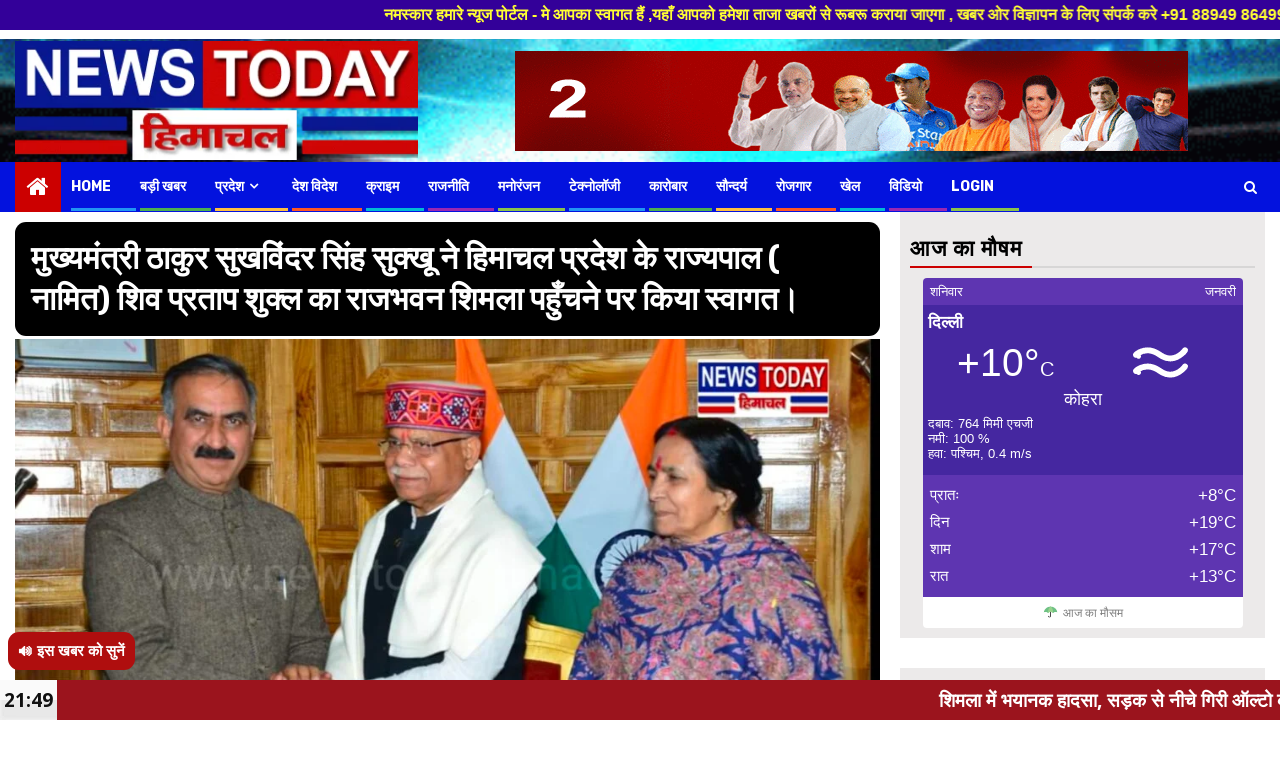

--- FILE ---
content_type: text/html; charset=UTF-8
request_url: https://newstodayhimachal.com/8547/
body_size: 25043
content:
    <!doctype html>
<html lang="en-US">


<!-- Codes by HTML.am -->
<!-- CSS Code -->
<style>
.GeneratedMarquee {
font-family:'Arial Black', sans-serif;
font-size:16px;
font-weight:bold;
line-height:1.3em;
color:#FFFF33;
background-color:#330099;
padding:5px;

}
</style>

<!-- HTML Code -->
<marquee class="GeneratedMarquee" direction="left" scrollamount="9" behavior="scroll">नमस्कार हमारे न्यूज पोर्टल - मे आपका स्वागत हैं ,यहाँ आपको हमेशा ताजा खबरों से रूबरू कराया जाएगा , खबर ओर विज्ञापन के लिए संपर्क करे +91 88949 86499 ,हमारे यूट्यूब चैनल को सबस्क्राइब करें, साथ मे हमारे फेसबुक को लाइक जरूर करें ,  </marquee>






    <head>
        
        <script async src="https://pagead2.googlesyndication.com/pagead/js/adsbygoogle.js?client=ca-pub-9437258721516094"
     crossorigin="anonymous"></script>
        <meta charset="UTF-8">
        <meta name="viewport" content="width=device-width, initial-scale=1">
        <link rel="profile" href="http://gmpg.org/xfn/11">

        <title>मुख्यमंत्री ठाकुर सुखविंदर सिंह सुक्खू ने हिमाचल प्रदेश के राज्यपाल ( नामित) शिव प्रताप शुक्ल का राजभवन शिमला पहुँचने पर किया स्वागत। &#8211; News Today Himachal</title>
<meta name='robots' content='max-image-preview:large' />
<link rel='dns-prefetch' href='//static.addtoany.com' />
<link rel='dns-prefetch' href='//translate.google.com' />
<link rel='dns-prefetch' href='//code.responsivevoice.org' />
<link rel='dns-prefetch' href='//fonts.googleapis.com' />
<link rel='dns-prefetch' href='//s.w.org' />
<link rel="alternate" type="application/rss+xml" title="News Today Himachal &raquo; Feed" href="https://newstodayhimachal.com/feed/" />
<link rel="alternate" type="application/rss+xml" title="News Today Himachal &raquo; Comments Feed" href="https://newstodayhimachal.com/comments/feed/" />
<script type="text/javascript">
window._wpemojiSettings = {"baseUrl":"https:\/\/s.w.org\/images\/core\/emoji\/13.1.0\/72x72\/","ext":".png","svgUrl":"https:\/\/s.w.org\/images\/core\/emoji\/13.1.0\/svg\/","svgExt":".svg","source":{"concatemoji":"https:\/\/newstodayhimachal.com\/wp-includes\/js\/wp-emoji-release.min.js?ver=5.9.12"}};
/*! This file is auto-generated */
!function(e,a,t){var n,r,o,i=a.createElement("canvas"),p=i.getContext&&i.getContext("2d");function s(e,t){var a=String.fromCharCode;p.clearRect(0,0,i.width,i.height),p.fillText(a.apply(this,e),0,0);e=i.toDataURL();return p.clearRect(0,0,i.width,i.height),p.fillText(a.apply(this,t),0,0),e===i.toDataURL()}function c(e){var t=a.createElement("script");t.src=e,t.defer=t.type="text/javascript",a.getElementsByTagName("head")[0].appendChild(t)}for(o=Array("flag","emoji"),t.supports={everything:!0,everythingExceptFlag:!0},r=0;r<o.length;r++)t.supports[o[r]]=function(e){if(!p||!p.fillText)return!1;switch(p.textBaseline="top",p.font="600 32px Arial",e){case"flag":return s([127987,65039,8205,9895,65039],[127987,65039,8203,9895,65039])?!1:!s([55356,56826,55356,56819],[55356,56826,8203,55356,56819])&&!s([55356,57332,56128,56423,56128,56418,56128,56421,56128,56430,56128,56423,56128,56447],[55356,57332,8203,56128,56423,8203,56128,56418,8203,56128,56421,8203,56128,56430,8203,56128,56423,8203,56128,56447]);case"emoji":return!s([10084,65039,8205,55357,56613],[10084,65039,8203,55357,56613])}return!1}(o[r]),t.supports.everything=t.supports.everything&&t.supports[o[r]],"flag"!==o[r]&&(t.supports.everythingExceptFlag=t.supports.everythingExceptFlag&&t.supports[o[r]]);t.supports.everythingExceptFlag=t.supports.everythingExceptFlag&&!t.supports.flag,t.DOMReady=!1,t.readyCallback=function(){t.DOMReady=!0},t.supports.everything||(n=function(){t.readyCallback()},a.addEventListener?(a.addEventListener("DOMContentLoaded",n,!1),e.addEventListener("load",n,!1)):(e.attachEvent("onload",n),a.attachEvent("onreadystatechange",function(){"complete"===a.readyState&&t.readyCallback()})),(n=t.source||{}).concatemoji?c(n.concatemoji):n.wpemoji&&n.twemoji&&(c(n.twemoji),c(n.wpemoji)))}(window,document,window._wpemojiSettings);
</script>
<style type="text/css">
img.wp-smiley,
img.emoji {
	display: inline !important;
	border: none !important;
	box-shadow: none !important;
	height: 1em !important;
	width: 1em !important;
	margin: 0 0.07em !important;
	vertical-align: -0.1em !important;
	background: none !important;
	padding: 0 !important;
}
</style>
	<link rel='stylesheet' id='wp-block-library-css'  href='https://newstodayhimachal.com/wp-includes/css/dist/block-library/style.min.css?ver=5.9.12' type='text/css' media='all' />
<style id='global-styles-inline-css' type='text/css'>
body{--wp--preset--color--black: #000000;--wp--preset--color--cyan-bluish-gray: #abb8c3;--wp--preset--color--white: #ffffff;--wp--preset--color--pale-pink: #f78da7;--wp--preset--color--vivid-red: #cf2e2e;--wp--preset--color--luminous-vivid-orange: #ff6900;--wp--preset--color--luminous-vivid-amber: #fcb900;--wp--preset--color--light-green-cyan: #7bdcb5;--wp--preset--color--vivid-green-cyan: #00d084;--wp--preset--color--pale-cyan-blue: #8ed1fc;--wp--preset--color--vivid-cyan-blue: #0693e3;--wp--preset--color--vivid-purple: #9b51e0;--wp--preset--gradient--vivid-cyan-blue-to-vivid-purple: linear-gradient(135deg,rgba(6,147,227,1) 0%,rgb(155,81,224) 100%);--wp--preset--gradient--light-green-cyan-to-vivid-green-cyan: linear-gradient(135deg,rgb(122,220,180) 0%,rgb(0,208,130) 100%);--wp--preset--gradient--luminous-vivid-amber-to-luminous-vivid-orange: linear-gradient(135deg,rgba(252,185,0,1) 0%,rgba(255,105,0,1) 100%);--wp--preset--gradient--luminous-vivid-orange-to-vivid-red: linear-gradient(135deg,rgba(255,105,0,1) 0%,rgb(207,46,46) 100%);--wp--preset--gradient--very-light-gray-to-cyan-bluish-gray: linear-gradient(135deg,rgb(238,238,238) 0%,rgb(169,184,195) 100%);--wp--preset--gradient--cool-to-warm-spectrum: linear-gradient(135deg,rgb(74,234,220) 0%,rgb(151,120,209) 20%,rgb(207,42,186) 40%,rgb(238,44,130) 60%,rgb(251,105,98) 80%,rgb(254,248,76) 100%);--wp--preset--gradient--blush-light-purple: linear-gradient(135deg,rgb(255,206,236) 0%,rgb(152,150,240) 100%);--wp--preset--gradient--blush-bordeaux: linear-gradient(135deg,rgb(254,205,165) 0%,rgb(254,45,45) 50%,rgb(107,0,62) 100%);--wp--preset--gradient--luminous-dusk: linear-gradient(135deg,rgb(255,203,112) 0%,rgb(199,81,192) 50%,rgb(65,88,208) 100%);--wp--preset--gradient--pale-ocean: linear-gradient(135deg,rgb(255,245,203) 0%,rgb(182,227,212) 50%,rgb(51,167,181) 100%);--wp--preset--gradient--electric-grass: linear-gradient(135deg,rgb(202,248,128) 0%,rgb(113,206,126) 100%);--wp--preset--gradient--midnight: linear-gradient(135deg,rgb(2,3,129) 0%,rgb(40,116,252) 100%);--wp--preset--duotone--dark-grayscale: url('#wp-duotone-dark-grayscale');--wp--preset--duotone--grayscale: url('#wp-duotone-grayscale');--wp--preset--duotone--purple-yellow: url('#wp-duotone-purple-yellow');--wp--preset--duotone--blue-red: url('#wp-duotone-blue-red');--wp--preset--duotone--midnight: url('#wp-duotone-midnight');--wp--preset--duotone--magenta-yellow: url('#wp-duotone-magenta-yellow');--wp--preset--duotone--purple-green: url('#wp-duotone-purple-green');--wp--preset--duotone--blue-orange: url('#wp-duotone-blue-orange');--wp--preset--font-size--small: 13px;--wp--preset--font-size--medium: 20px;--wp--preset--font-size--large: 36px;--wp--preset--font-size--x-large: 42px;}.has-black-color{color: var(--wp--preset--color--black) !important;}.has-cyan-bluish-gray-color{color: var(--wp--preset--color--cyan-bluish-gray) !important;}.has-white-color{color: var(--wp--preset--color--white) !important;}.has-pale-pink-color{color: var(--wp--preset--color--pale-pink) !important;}.has-vivid-red-color{color: var(--wp--preset--color--vivid-red) !important;}.has-luminous-vivid-orange-color{color: var(--wp--preset--color--luminous-vivid-orange) !important;}.has-luminous-vivid-amber-color{color: var(--wp--preset--color--luminous-vivid-amber) !important;}.has-light-green-cyan-color{color: var(--wp--preset--color--light-green-cyan) !important;}.has-vivid-green-cyan-color{color: var(--wp--preset--color--vivid-green-cyan) !important;}.has-pale-cyan-blue-color{color: var(--wp--preset--color--pale-cyan-blue) !important;}.has-vivid-cyan-blue-color{color: var(--wp--preset--color--vivid-cyan-blue) !important;}.has-vivid-purple-color{color: var(--wp--preset--color--vivid-purple) !important;}.has-black-background-color{background-color: var(--wp--preset--color--black) !important;}.has-cyan-bluish-gray-background-color{background-color: var(--wp--preset--color--cyan-bluish-gray) !important;}.has-white-background-color{background-color: var(--wp--preset--color--white) !important;}.has-pale-pink-background-color{background-color: var(--wp--preset--color--pale-pink) !important;}.has-vivid-red-background-color{background-color: var(--wp--preset--color--vivid-red) !important;}.has-luminous-vivid-orange-background-color{background-color: var(--wp--preset--color--luminous-vivid-orange) !important;}.has-luminous-vivid-amber-background-color{background-color: var(--wp--preset--color--luminous-vivid-amber) !important;}.has-light-green-cyan-background-color{background-color: var(--wp--preset--color--light-green-cyan) !important;}.has-vivid-green-cyan-background-color{background-color: var(--wp--preset--color--vivid-green-cyan) !important;}.has-pale-cyan-blue-background-color{background-color: var(--wp--preset--color--pale-cyan-blue) !important;}.has-vivid-cyan-blue-background-color{background-color: var(--wp--preset--color--vivid-cyan-blue) !important;}.has-vivid-purple-background-color{background-color: var(--wp--preset--color--vivid-purple) !important;}.has-black-border-color{border-color: var(--wp--preset--color--black) !important;}.has-cyan-bluish-gray-border-color{border-color: var(--wp--preset--color--cyan-bluish-gray) !important;}.has-white-border-color{border-color: var(--wp--preset--color--white) !important;}.has-pale-pink-border-color{border-color: var(--wp--preset--color--pale-pink) !important;}.has-vivid-red-border-color{border-color: var(--wp--preset--color--vivid-red) !important;}.has-luminous-vivid-orange-border-color{border-color: var(--wp--preset--color--luminous-vivid-orange) !important;}.has-luminous-vivid-amber-border-color{border-color: var(--wp--preset--color--luminous-vivid-amber) !important;}.has-light-green-cyan-border-color{border-color: var(--wp--preset--color--light-green-cyan) !important;}.has-vivid-green-cyan-border-color{border-color: var(--wp--preset--color--vivid-green-cyan) !important;}.has-pale-cyan-blue-border-color{border-color: var(--wp--preset--color--pale-cyan-blue) !important;}.has-vivid-cyan-blue-border-color{border-color: var(--wp--preset--color--vivid-cyan-blue) !important;}.has-vivid-purple-border-color{border-color: var(--wp--preset--color--vivid-purple) !important;}.has-vivid-cyan-blue-to-vivid-purple-gradient-background{background: var(--wp--preset--gradient--vivid-cyan-blue-to-vivid-purple) !important;}.has-light-green-cyan-to-vivid-green-cyan-gradient-background{background: var(--wp--preset--gradient--light-green-cyan-to-vivid-green-cyan) !important;}.has-luminous-vivid-amber-to-luminous-vivid-orange-gradient-background{background: var(--wp--preset--gradient--luminous-vivid-amber-to-luminous-vivid-orange) !important;}.has-luminous-vivid-orange-to-vivid-red-gradient-background{background: var(--wp--preset--gradient--luminous-vivid-orange-to-vivid-red) !important;}.has-very-light-gray-to-cyan-bluish-gray-gradient-background{background: var(--wp--preset--gradient--very-light-gray-to-cyan-bluish-gray) !important;}.has-cool-to-warm-spectrum-gradient-background{background: var(--wp--preset--gradient--cool-to-warm-spectrum) !important;}.has-blush-light-purple-gradient-background{background: var(--wp--preset--gradient--blush-light-purple) !important;}.has-blush-bordeaux-gradient-background{background: var(--wp--preset--gradient--blush-bordeaux) !important;}.has-luminous-dusk-gradient-background{background: var(--wp--preset--gradient--luminous-dusk) !important;}.has-pale-ocean-gradient-background{background: var(--wp--preset--gradient--pale-ocean) !important;}.has-electric-grass-gradient-background{background: var(--wp--preset--gradient--electric-grass) !important;}.has-midnight-gradient-background{background: var(--wp--preset--gradient--midnight) !important;}.has-small-font-size{font-size: var(--wp--preset--font-size--small) !important;}.has-medium-font-size{font-size: var(--wp--preset--font-size--medium) !important;}.has-large-font-size{font-size: var(--wp--preset--font-size--large) !important;}.has-x-large-font-size{font-size: var(--wp--preset--font-size--x-large) !important;}
</style>
<link rel='stylesheet' id='fvp-frontend-css'  href='https://newstodayhimachal.com/wp-content/plugins/featured-video-plus/styles/frontend.css?ver=2.3.3' type='text/css' media='all' />
<link rel='stylesheet' id='google-language-translator-css'  href='https://newstodayhimachal.com/wp-content/plugins/google-language-translator/css/style.css?ver=6.0.7' type='text/css' media='' />
<link rel='stylesheet' id='rv-style-css'  href='https://newstodayhimachal.com/wp-content/plugins/responsivevoice-text-to-speech/includes/css/responsivevoice.css?ver=5.9.12' type='text/css' media='all' />
<link rel='stylesheet' id='ssr_v_result_st-css'  href='https://newstodayhimachal.com/wp-content/plugins/simple-student-result/css/ssr_style.css?ver=1.7.0' type='text/css' media='all' />
<link rel='stylesheet' id='wordroid4-css'  href='https://newstodayhimachal.com/wp-content/plugins/wordroid-4-plugin/public/css/wordroid4-public.css?ver=1.0.0' type='text/css' media='all' />
<link rel='stylesheet' id='wp-polls-css'  href='https://newstodayhimachal.com/wp-content/plugins/wp-polls/polls-css.css?ver=2.75.6' type='text/css' media='all' />
<style id='wp-polls-inline-css' type='text/css'>
.wp-polls .pollbar {
	margin: 1px;
	font-size: 6px;
	line-height: 8px;
	height: 8px;
	background-image: url('https://newstodayhimachal.com/wp-content/plugins/wp-polls/images/default/pollbg.gif');
	border: 1px solid #c8c8c8;
}

</style>
<link rel='stylesheet' id='daln-general-css'  href='https://newstodayhimachal.com/wp-content/plugins/live-news/public/assets/css/general.css?ver=2.10' type='text/css' media='all' />
<link rel='stylesheet' id='magcess-google-fonts-css'  href='https://fonts.googleapis.com/css?family=Roboto:100,300,400,500,700' type='text/css' media='all' />
<link rel='stylesheet' id='sidr-css'  href='https://newstodayhimachal.com/wp-content/themes/newsphere/assets/sidr/css/jquery.sidr.dark.css?ver=5.9.12' type='text/css' media='all' />
<link rel='stylesheet' id='bootstrap-css'  href='https://newstodayhimachal.com/wp-content/themes/newsphere/assets/bootstrap/css/bootstrap.min.css?ver=5.9.12' type='text/css' media='all' />
<link rel='stylesheet' id='newsphere-style-css'  href='https://newstodayhimachal.com/wp-content/themes/newsphere/style.css?ver=5.9.12' type='text/css' media='all' />
<link rel='stylesheet' id='magcess-css'  href='https://newstodayhimachal.com/wp-content/themes/magcess/style.css?ver=1.0.2' type='text/css' media='all' />
<link rel='stylesheet' id='font-awesome-css'  href='https://newstodayhimachal.com/wp-content/themes/newsphere/assets/font-awesome/css/font-awesome.min.css?ver=5.9.12' type='text/css' media='all' />
<link rel='stylesheet' id='swiper-css'  href='https://newstodayhimachal.com/wp-content/themes/newsphere/assets/swiper/css/swiper.min.css?ver=5.9.12' type='text/css' media='all' />
<link rel='stylesheet' id='magnific-popup-css'  href='https://newstodayhimachal.com/wp-content/themes/newsphere/assets/magnific-popup/magnific-popup.css?ver=5.9.12' type='text/css' media='all' />
<link rel='stylesheet' id='newsphere-google-fonts-css'  href='https://fonts.googleapis.com/css?family=Roboto:100,300,400,500,700|Rubik:300,300i,400,400i,500,500i,700,700i,900,900i&#038;subset=latin,latin-ext' type='text/css' media='all' />
<link rel='stylesheet' id='addtoany-css'  href='https://newstodayhimachal.com/wp-content/plugins/add-to-any/addtoany.min.css?ver=1.16' type='text/css' media='all' />
<script type='text/javascript' src='https://newstodayhimachal.com/wp-includes/js/jquery/jquery.min.js?ver=3.6.0' id='jquery-core-js'></script>
<script type='text/javascript' src='https://newstodayhimachal.com/wp-includes/js/jquery/jquery-migrate.min.js?ver=3.3.2' id='jquery-migrate-js'></script>
<script type='text/javascript' id='addtoany-core-js-before'>
window.a2a_config=window.a2a_config||{};a2a_config.callbacks=[];a2a_config.overlays=[];a2a_config.templates={};
</script>
<script type='text/javascript' async src='https://static.addtoany.com/menu/page.js' id='addtoany-core-js'></script>
<script type='text/javascript' async src='https://newstodayhimachal.com/wp-content/plugins/add-to-any/addtoany.min.js?ver=1.1' id='addtoany-jquery-js'></script>
<script type='text/javascript' src='https://newstodayhimachal.com/wp-content/plugins/featured-video-plus/js/jquery.fitvids.min.js?ver=master-2015-08' id='jquery.fitvids-js'></script>
<script type='text/javascript' id='fvp-frontend-js-extra'>
/* <![CDATA[ */
var fvpdata = {"ajaxurl":"https:\/\/newstodayhimachal.com\/wp-admin\/admin-ajax.php","nonce":"92e1cc8115","fitvids":"1","dynamic":"","overlay":"","opacity":"0.75","color":"b","width":"640"};
/* ]]> */
</script>
<script type='text/javascript' src='https://newstodayhimachal.com/wp-content/plugins/featured-video-plus/js/frontend.min.js?ver=2.3.3' id='fvp-frontend-js'></script>
<script type='text/javascript' src='https://code.responsivevoice.org/1.6.5/responsivevoice.js?source=wp-plugin&#038;ver=5.9.12' id='responsive-voice-js'></script>
<script type='text/javascript' id='my-ajax-request-js-extra'>
/* <![CDATA[ */
var SSR_Ajax = {"ajaxurl":"https:\/\/newstodayhimachal.com\/wp-admin\/admin-ajax.php"};
/* ]]> */
</script>
<script type='text/javascript' src='https://newstodayhimachal.com/wp-content/plugins/simple-student-result/js/ssr_scripts.js?ver=1.7.0' id='my-ajax-request-js'></script>
<script type='text/javascript' src='https://newstodayhimachal.com/wp-content/plugins/simple-student-result/js/ssr_scripts_front.js?ver=1.7.0' id='ssr_front_js-js'></script>
<script type='text/javascript' src='https://newstodayhimachal.com/wp-content/plugins/wordroid-4-plugin/public/js/wordroid4-public.js?ver=1.0.0' id='wordroid4-js'></script>
<script type='text/javascript' src='https://newstodayhimachal.com/wp-content/plugins/live-news/public/assets/js/general.js?ver=2.10' id='dalngeneral-js'></script>
<script type='text/javascript' src='https://newstodayhimachal.com/wp-content/plugins/live-news/public/assets/js/momentjs/momentjs.js?ver=2.10' id='daln-momentjs-js'></script>
<!-- OG: 2.8.9 -->
<link rel="image_src" href="https://newstodayhimachal.com/wp-content/uploads/2023/02/IMG_20230217_213343.jpg" /><meta itemprop="image" content="https://newstodayhimachal.com/wp-content/uploads/2023/02/IMG_20230217_213343.jpg" /><meta name="msapplication-TileImage" content="https://newstodayhimachal.com/wp-content/uploads/2023/02/IMG_20230217_213343.jpg" /><meta property="og:image" content="https://newstodayhimachal.com/wp-content/uploads/2023/02/IMG_20230217_213343.jpg" /><meta property="og:image:secure_url" content="https://newstodayhimachal.com/wp-content/uploads/2023/02/IMG_20230217_213343.jpg" /><meta property="og:image:width" content="1924" /><meta property="og:image:height" content="1080" /><meta property="og:image:alt" content="IMG_20230217_213343" /><meta property="og:image:type" content="image/jpeg" /><meta property="og:description" content="मुख्यमंत्री ठाकुर सुखविंदर सिंह सुक्खू ने हिमाचल प्रदेश के राज्यपाल ( नामित) शिव प्रताप शुक्ल का राजभवन शिमला पहुँचने पर किया स्वागत। न्यूज़ टुडे हिमाचल बियुरो शिमला: &nbsp; मुख्यमंत्री ठाकुर सुखविंदर सिंह सुक्खू ने हिमाचल प्रदेश के राज्यपाल ( नामित) शिव प्रताप शुक्ल का आज राजभवन शिमला पहुँचने पर अपने मंत्रिमण्डल सहयोगियों के साथ स्वागत..." /><meta property="og:type" content="article" /><meta property="og:locale" content="en_US" /><meta property="og:site_name" content="News Today Himachal" /><meta property="og:title" content="मुख्यमंत्री ठाकुर सुखविंदर सिंह सुक्खू ने हिमाचल प्रदेश के राज्यपाल ( नामित) शिव प्रताप शुक्ल का राजभवन शिमला पहुँचने पर किया स्वागत।" /><meta property="og:url" content="https://newstodayhimachal.com/8547/" /><meta property="og:updated_time" content="2023-02-17T21:42:05+05:30" /><meta property="article:published_time" content="2023-02-17T21:42:05+05:30" /><meta property="article:modified_time" content="2023-02-17T21:42:05+05:30" /><meta property="article:author" content="https://newstodayhimachal.com/author/news/" /><meta property="article:section" content="बड़ी खबर" /><meta property="twitter:partner" content="ogwp" /><meta property="twitter:card" content="summary_large_image" /><meta property="twitter:title" content="मुख्यमंत्री ठाकुर सुखविंदर सिंह सुक्खू ने हिमाचल प्रदेश के राज्यपाल ( नामित) शिव प्रताप शुक्ल का राजभवन शिमला पहुँचने पर किया स्वागत।" /><meta property="twitter:description" content="मुख्यमंत्री ठाकुर सुखविंदर सिंह सुक्खू ने हिमाचल प्रदेश के राज्यपाल ( नामित) शिव प्रताप शुक्ल का राजभवन शिमला पहुँचने पर किया स्वागत। न्यूज़ टुडे हिमाचल बियुरो शिमला: &nbsp; मुख्यमंत्री ठाकुर सुखविंदर सिंह सुक्खू ने हिमाचल प्रदेश के राज्यपाल ( नामित) शिव प्रताप शुक्ल का आज राजभवन शिमला पहुँचने पर..." /><meta property="twitter:url" content="https://newstodayhimachal.com/8547/" /><meta property="twitter:image" content="https://newstodayhimachal.com/wp-content/uploads/2023/02/IMG_20230217_213343.jpg" /><meta property="profile:first_name" content="Girish" /><meta property="profile:last_name" content="Thakur" /><meta property="profile:username" content="Girish Thakur" /><!-- /OG -->
<link rel="https://api.w.org/" href="https://newstodayhimachal.com/wp-json/" /><link rel="alternate" type="application/json" href="https://newstodayhimachal.com/wp-json/wp/v2/posts/8547" /><link rel="EditURI" type="application/rsd+xml" title="RSD" href="https://newstodayhimachal.com/xmlrpc.php?rsd" />
<link rel="wlwmanifest" type="application/wlwmanifest+xml" href="https://newstodayhimachal.com/wp-includes/wlwmanifest.xml" /> 
<meta name="generator" content="WordPress 5.9.12" />
<link rel="canonical" href="https://newstodayhimachal.com/8547/" />
<link rel='shortlink' href='https://newstodayhimachal.com/?p=8547' />
<link rel="alternate" type="application/json+oembed" href="https://newstodayhimachal.com/wp-json/oembed/1.0/embed?url=https%3A%2F%2Fnewstodayhimachal.com%2F8547%2F" />
<link rel="alternate" type="text/xml+oembed" href="https://newstodayhimachal.com/wp-json/oembed/1.0/embed?url=https%3A%2F%2Fnewstodayhimachal.com%2F8547%2F&#038;format=xml" />
<style type="text/css">#google_language_translator a {display: none !important; }.goog-te-gadget {color:transparent !important;}.goog-te-gadget { font-size:0px !important; }.goog-branding { display:none; }.goog-tooltip {display: none !important;}.goog-tooltip:hover {display: none !important;}.goog-text-highlight {background-color: transparent !important; border: none !important; box-shadow: none !important;}#google_language_translator select.goog-te-combo { color:#ffffff; }#flags { display:none; }#google_language_translator {color: transparent;}body { top:0px !important; }#glt-translate-trigger { left:20px; right:auto; }#glt-translate-trigger > span { color:#ffffff; }#glt-translate-trigger { background:#f89406; }#google_language_translator .goog-te-gadget .goog-te-combo { background:#bf0c00; border:0 !important; }</style><script type="text/javascript">var daln_apply_ticker = true;var daln_nonce = "fd063b9674";var daln_ajax_url = "https://newstodayhimachal.com/wp-admin/admin-ajax.php";var daln_plugin_url = "https://newstodayhimachal.com/wp-content/plugins/live-news/";var daln_target_attribute = '_self';var daln_sliding_speed = 8;var daln_sliding_delay = 0;var daln_rtl_layout = 0;var daln_cached_cycles = 5;var daln_ticker_id = 1;var daln_enable_links = true;var daln_clock_offset = 0;var daln_clock_format = "HH:mm";var daln_clock_source = 2;var daln_clock_autoupdate = 1;var daln_clock_autoupdate_time = 10;</script>
<style type="text/css">#daln-container{ min-height: 40px; }#daln-featured-container{ display: none; }#daln-close{ display: none; }#daln-open{ display: none; }#daln-featured-title, #daln-featured-title a,#daln-featured-excerpt, #daln-featured-excerpt a, #daln-clock, #daln-close, .daln-slider-single-news, .daln-slider-single-news a{ font-family: 'Open Sans', sans-serif !important; }#daln-featured-container{ background: rgba(201,0,22, 1); }#daln-slider{ background: rgba(155,20,29, 1); }#daln-featured-title{ font-size: 19px; }#daln-featured-excerpt{ font-size: 19px; }#daln-slider-floating-content .daln-slider-single-news{ font-size: 19px; }#daln-clock{ font-size: 19px; }#daln-open{background: url( 'http://newstodayhimachal.com/wp-content/plugins/live-news/public/assets/img/open-button.png');}#daln-close{background: url( 'http://newstodayhimachal.com/wp-content/plugins/live-news/public/assets/img/close-button.png');}#daln-clock{background: url( 'http://newstodayhimachal.com/wp-content/plugins/live-news/public/assets/img/clock.png');}#daln-featured-title a{color: #eee;}#daln-featured-title a:hover{color: #111;}#daln-featured-excerpt{color: #eee;}.daln-slider-single-news, .daln-slider-single-news a{color: #ffffff;}.daln-slider-single-news a:hover{color: #aaa;}#daln-clock{color: #111;}#daln-slider-floating-content .daln-slider-single-news{margin-right: 19px !important; }#daln-slider-floating-content .daln-slider-single-news{padding: 0 28px !important; }#daln-container .daln-image-before{margin: 0 28px 0 0 !important; }#daln-container .daln-image-after{margin: 0 0 0 28px !important; }</style><link href='https://fonts.googleapis.com/css?family=Open+Sans:400,600,700' rel='stylesheet' type='text/css'>        <style type="text/css">
                        body .header-style1 .top-header.data-bg:before,
            body .header-style1 .main-header.data-bg:before {
                background: rgba(0, 0, 0, 0);
            }

                        .site-title,
            .site-description {
                position: absolute;
                clip: rect(1px, 1px, 1px, 1px);
                display: none;
            }

            
            

        </style>
        <style type="text/css" id="custom-background-css">
body.custom-background { background-color: #ffffff; }
</style>
			<style type="text/css" id="wp-custom-css">
			
.category .saboxplugin-wrap {
    display:none;
}
.col-40 {
    width: 40%;
    margin-top: -111px;
}
.col-60 {
    margin-top: -111px;
}
.aft-trending-latest-popular {
    position: relative;
    margin-top: -115px;
}
.home .responsivevoice-button {
	display:none;
}
.af-main-banner-featured-posts.featured-posts .header-after1 span {
    padding-left: 10px;
    color: white;
}
.header-style1 .top-header {
	display: none;
}
.featured-posts{
	background-color:#bb1919;
	padding:11px;
	margin-left:-11px;
	margin-right:-11px;		
}
.entry-title {
    line-height: 1.3;
    margin: 11px 0;
    background-color: #000000;
    color: white;
    border-radius: 11px;
    padding: 16px;
}
img.wp-image-1517 {
margin-top: -29px;
	display:none;
}
img.wp-image-1649 {
	display:none;
}

img.wp-image-1650 {
	display:none;
}

img.wp-image-1741{
margin-top: -40px;
	display:none;
}
.embed-container {
    display: none;
}
body.aft-default-mode .alignfull:not(.wp-block-cover), body.aft-default-mode .alignwide, body.aft-default-mode .sidr, body.aft-default-mode .read-single .color-pad, body.aft-default-mode #secondary .widget-area.color-pad .widget, body.aft-default-mode .read-single.color-pad {
    background-color: #eceaea;
}
.wp-polls .Buttons {
    border: 4px solid #ffffff;
    background-color: #0169af;
}
.wp-polls, .wp-polls-form {
    background-color:#9b141d;
	  padding-top: 12px;
	  color:#ffffff;
	  border-radius:17px;
}
.wp-polls LABEL{
	color:#ffffff;
}
#google_language_translator select.goog-te-combo{
	  width:100% !important;
    font-family: Noto sans-serif;
    font-weight: 700;
    background: #af0e0e;
    color: #ffffff;
    font-size:16px;
	  margin-top:-20px
}
.responsivevoice-button {
    border-radius: 11px;
    font-family: Noto sans-serif;
    font-weight: 700;
    border: 15=px;
    padding: 5px 10px 5px 10px;
    background: #af0e0e;
    color: #ffffff;
    font-size: 15px;
    line-height: 20px;
}
.responsivevoice-button {
    position: fixed;
    bottom: 50px;
    float: left;
    left: 8px;
    width: auto;
    z-index: 99999;
}
.entry-meta {
	display:none;
}
.read-img .post-thumbnail{
	margin-top:-55px;
}
.read-img.read-bg-img {
    border-radius: 6px;
}
.header-style1 {
    background: FF0202;
}
.textwidget {
	font-size:16px;
	font-weight:500;
}
footer.site-footer {
    padding-top: 5px;
    background-color: #000000;
}
.primary-footer{
	margin-bottom:-53px;
}
.site-info {
    text-align: center;
    padding: 45px 0;
	  margin-top: -64px;
	  font-weight: 300;
	  font-size:16px;
		margin-bottom:1px;
}
#scroll-up {
    display: none;
    width: 0px;
    height: 0px;
    font-size: 0px;
    line-height: 0px;
}
.footer-social-wrapper{
	display:none;
}
.wp-post-author-shortcode.left {
    text-align: left;
    display: none;
}
.saboxplugin-wrap {
    margin-right: 6px;
    margin-bottom: 10px;
	  float:left;
    max-width: 100px;
}	
body.aft-default-mode .bottom-bar {
    background-color: #0312de;
}
.header-style1 .main-header .af-flex-container {
    align-items: center;
    position: relative;
    padding-bottom: 2px;
    padding-top: 2px;
}
#content p {
text-align: justify;
}
body.single-post {
	    color: #000000;
    font-size: 18px;
    line-height: 1.7;
		font-weight: 520
}
@media screen 
 and (max-width: 480px) 
{
.social-navigation {
    text-align: left;
	margin-top:-22px;
		margin-left:160px;
}
.saboxplugin-wrap {
    margin-right: 10px;
    margin-bottom: 10px;
	  padding: ;
	  float:left;
    max-width: 100px;
}	
		.offcanvas-menu {
		margin-bottom:-8px
	}
	.header-style1 .top-header {
    padding: 5px 0;
    background: #8E0202;
}
.header-style1 .main-header .logo-brand{
    max-width: 77%;
	  margin-left: auto;
	margin-right:auto;
}
body.aft-default-mode .read-single.color-pad {
    background-color: #dad7f9;
}
.read-title h4 a {
	font-size:17px;
	}
	.widget ul li {
    margin-bottom: 5px;
    padding-bottom: 5px;
    font-size: 19px;
    color: #d20000;
}
	body.single-post:not(.aft-single-full-header) .figure-categories {
    margin-top: 1px;
}
.banner-promotions-wrapper .promotion-section{
		display:none;
	}
	.exclusive-posts {
    margin-left: -15px;
}
.main-navigation .menu .menu-mobile li {
    display: block;
    border-top: 2px solid #710c0c;
    float: none;
    padding: 0px;
}
img.wp-image-1517 {
margin-top: -29px;
	display:block;
}

img.wp-image-1649 {
	display:block;
	margin-left:5px;
	float: left;
    display: flex;
}

img.wp-image-1650 {
	display:block;
	margin-right:5px;
	float: right;
    display: flex;
}
	
img.wp-image-1741{
margin-top: -36px;
	display:block;
}
.embed-container {
	margin-top:-12px;
    display: block;
}
	.container-wrapper {
    padding-left: 10px;
    padding-right: 10px;
}
body.single-post .entry-title {
	  font-size: 24px;
    line-height: 1.3;
    background-color: #C20707;
    color: white;
    border-radius: 1px;
    padding: 10px;
		margin-left: -9px;
    margin-right: -9px;
	margin-bottom: 1px;
}
.site-info {
    text-align: center;
    padding: 77px;
	  font-weight: 300;
	  font-size:16px;
		margin-bottom: 1px;
	}
	.read-img .post-thumbnail {
    margin-top: -55px;
    margin-left: -11px;
    margin-right: -11px;
}
.aft-trending-latest-popular {
    position: relative;
    margin-top: -1px;
}
.aft-trending-latest-popular .af-main-banner-featured-posts .small-gird-style .big-grid .read-img.read-bg-img {
    height: 222px;
}
	.col-40 {
    width: 40%;
    margin-top: -1px;
}
.col-60 {
    margin-top: -1px;
}
	.yotu-playlist {
    display: block;
    clear: both;
    width: 100%;
    padding: 3px 0;
    position: relative;
    margin-left: auto;
    margin-right: auto;
}		</style>
		    </head>

<body class="post-template-default single single-post postid-8547 single-format-standard custom-background wp-custom-logo aft-default-mode aft-hide-date-author-in-list default-content-layout align-content-left">


<div id="page" class="site">
    <a class="skip-link screen-reader-text" href="#content">Skip to content</a>


        <header id="masthead" class="header-style1 header-layout-1">

                <div class="top-header">
        <div class="container-wrapper">
            <div class="top-bar-flex">
                <div class="top-bar-left col-2">

                    
                    <div class="date-bar-left">
                                            </div>
                </div>

                <div class="top-bar-right col-2">
  						<span class="aft-small-social-menu">
  							
                                <div class="social-navigation"><ul id="social-menu" class="menu"><li id="menu-item-44" class="menu-item menu-item-type-custom menu-item-object-custom menu-item-44"><a title="
				
								" href="https://facebook.com/"><span class="screen-reader-text">Facebook</span></a></li>
<li id="menu-item-45" class="menu-item menu-item-type-custom menu-item-object-custom menu-item-45"><a title="
				
								" href="https://twitter.com/"><span class="screen-reader-text">Twitter</span></a></li>
<li id="menu-item-298" class="menu-item menu-item-type-custom menu-item-object-custom menu-item-298"><a title="
				
								" href="https://youtube.com/"><span class="screen-reader-text">Youtube</span></a></li>
<li id="menu-item-828" class="menu-item menu-item-type-custom menu-item-object-custom menu-item-828"><a href="https://www.instagram.com"><span class="screen-reader-text">instagram</span></a></li>
</ul></div>
                              						</span>
                </div>
            </div>
        </div>

    </div>
<div class="main-header data-bg" data-background="https://newstodayhimachal.com/wp-content/uploads/2020/12/ezgif-3-f788c1f88506.gif">
    <div class="container-wrapper">
        <div class="af-container-row af-flex-container">
            <div class="col-3 float-l pad">
                <div class="logo-brand">
                    <div class="site-branding">
                        <a href="https://newstodayhimachal.com/" class="custom-logo-link" rel="home"><img width="412" height="122" src="https://newstodayhimachal.com/wp-content/uploads/2022/02/eeee-1-1.png" class="custom-logo" alt="News Today Himachal" srcset="https://newstodayhimachal.com/wp-content/uploads/2022/02/eeee-1-1.png 412w, https://newstodayhimachal.com/wp-content/uploads/2022/02/eeee-1-1-300x89.png 300w" sizes="(max-width: 412px) 100vw, 412px" /></a>                            <p class="site-title font-family-1">
                                <a href="https://newstodayhimachal.com/"
                                   rel="home">News Today Himachal</a>
                            </p>
                        
                                                    <p class="site-description">Latest Online Breaking News</p>
                                            </div>
                </div>
            </div>
            <div class="col-66 float-l pad">
                            <div class="banner-promotions-wrapper">
                                    <div class="promotion-section">
                        <a href="http://bootalpha.com" target="_blank">
                            <img width="673" height="100" src="https://newstodayhimachal.com/wp-content/uploads/2020/03/RIKKKK.gif" class="attachment-full size-full" alt="" loading="lazy" />                        </a>
                    </div>
                                

            </div>
            <!-- Trending line END -->
                        </div>
        </div>
    </div>

</div>

            <div class="header-menu-part">
                <div id="main-navigation-bar" class="bottom-bar">
                    <div class="navigation-section-wrapper">
                        <div class="container-wrapper">
                            <div class="header-middle-part">
                                <div class="navigation-container">
                                    <nav class="main-navigation clearfix">
                                                                                <span class="aft-home-icon">
                                                                                    <a href="https://newstodayhimachal.com">
                                            <i class="fa fa-home" aria-hidden="true"></i>
                                        </a>
                                    </span>
                                                                                <span class="toggle-menu" aria-controls="primary-menu" aria-expanded="false">
                                        <span class="screen-reader-text">
                                            Primary Menu                                        </span>
                                        <i class="ham"></i>
                                    </span>


                                        <div class="menu main-menu menu-desktop show-menu-border"><ul id="primary-menu" class="menu"><li id="menu-item-818" class="menu-item menu-item-type-post_type menu-item-object-page menu-item-home menu-item-818"><a href="https://newstodayhimachal.com/home-2/">Home</a></li>
<li id="menu-item-955" class="menu-item menu-item-type-taxonomy menu-item-object-category current-post-ancestor current-menu-parent current-post-parent menu-item-955"><a href="https://newstodayhimachal.com/category/%e0%a4%ac%e0%a4%a1%e0%a4%bc%e0%a5%80-%e0%a4%96%e0%a4%ac%e0%a4%b0/">बड़ी खबर</a></li>
<li id="menu-item-710" class="menu-item menu-item-type-taxonomy menu-item-object-category menu-item-has-children menu-item-710"><a href="https://newstodayhimachal.com/category/%e0%a4%aa%e0%a5%8d%e0%a4%b0%e0%a4%a6%e0%a5%87%e0%a4%b6/">प्रदेश</a>
<ul class="sub-menu">
	<li id="menu-item-7391" class="menu-item menu-item-type-taxonomy menu-item-object-category menu-item-7391"><a href="https://newstodayhimachal.com/category/%e0%a4%aa%e0%a5%8d%e0%a4%b0%e0%a4%a6%e0%a5%87%e0%a4%b6/%e0%a4%95%e0%a4%be%e0%a4%81%e0%a4%97%e0%a4%a1%e0%a4%bc%e0%a4%be/">काँगड़ा</a></li>
	<li id="menu-item-7392" class="menu-item menu-item-type-taxonomy menu-item-object-category menu-item-7392"><a href="https://newstodayhimachal.com/category/%e0%a4%aa%e0%a5%8d%e0%a4%b0%e0%a4%a6%e0%a5%87%e0%a4%b6/%e0%a4%95%e0%a4%bf%e0%a4%a8%e0%a5%8d%e0%a4%a8%e0%a5%8c%e0%a4%b0/">किन्नौर</a></li>
	<li id="menu-item-7393" class="menu-item menu-item-type-taxonomy menu-item-object-category menu-item-7393"><a href="https://newstodayhimachal.com/category/%e0%a4%aa%e0%a5%8d%e0%a4%b0%e0%a4%a6%e0%a5%87%e0%a4%b6/%e0%a4%95%e0%a5%81%e0%a4%b2%e0%a5%8d%e0%a4%b2%e0%a5%82/">कुल्लू</a></li>
	<li id="menu-item-7394" class="menu-item menu-item-type-taxonomy menu-item-object-category menu-item-7394"><a href="https://newstodayhimachal.com/category/%e0%a4%aa%e0%a5%8d%e0%a4%b0%e0%a4%a6%e0%a5%87%e0%a4%b6/%e0%a4%9a%e0%a4%82%e0%a4%ac%e0%a4%be/">चंबा</a></li>
	<li id="menu-item-7395" class="menu-item menu-item-type-taxonomy menu-item-object-category menu-item-7395"><a href="https://newstodayhimachal.com/category/%e0%a4%aa%e0%a5%8d%e0%a4%b0%e0%a4%a6%e0%a5%87%e0%a4%b6/%e0%a4%ae%e0%a4%82%e0%a4%a1%e0%a5%80/">मंडी</a></li>
	<li id="menu-item-7396" class="menu-item menu-item-type-taxonomy menu-item-object-category menu-item-7396"><a href="https://newstodayhimachal.com/category/%e0%a4%aa%e0%a5%8d%e0%a4%b0%e0%a4%a6%e0%a5%87%e0%a4%b6/%e0%a4%b2%e0%a4%be%e0%a4%b9%e0%a5%8c%e0%a4%b2-%e0%a4%94%e0%a4%b0-%e0%a4%b8%e0%a5%8d%e0%a4%aa%e0%a5%80%e0%a4%a4%e0%a5%80/">लाहौल और स्पीती</a></li>
	<li id="menu-item-7397" class="menu-item menu-item-type-taxonomy menu-item-object-category menu-item-7397"><a href="https://newstodayhimachal.com/category/%e0%a4%aa%e0%a5%8d%e0%a4%b0%e0%a4%a6%e0%a5%87%e0%a4%b6/%e0%a4%b6%e0%a4%bf%e0%a4%ae%e0%a4%b2%e0%a4%be/">शिमला</a></li>
	<li id="menu-item-7398" class="menu-item menu-item-type-taxonomy menu-item-object-category menu-item-7398"><a href="https://newstodayhimachal.com/category/%e0%a4%aa%e0%a5%8d%e0%a4%b0%e0%a4%a6%e0%a5%87%e0%a4%b6/%e0%a4%b8%e0%a4%bf%e0%a4%b0%e0%a4%ae%e0%a5%8c%e0%a4%b0/">सिरमौर</a></li>
	<li id="menu-item-7399" class="menu-item menu-item-type-taxonomy menu-item-object-category menu-item-7399"><a href="https://newstodayhimachal.com/category/%e0%a4%aa%e0%a5%8d%e0%a4%b0%e0%a4%a6%e0%a5%87%e0%a4%b6/%e0%a4%b8%e0%a5%8b%e0%a4%b2%e0%a4%a8/">सोलन</a></li>
	<li id="menu-item-10746" class="menu-item menu-item-type-taxonomy menu-item-object-category menu-item-10746"><a href="https://newstodayhimachal.com/category/%e0%a4%aa%e0%a5%8d%e0%a4%b0%e0%a4%a6%e0%a5%87%e0%a4%b6/%e0%a4%8a%e0%a4%a8%e0%a4%be/">ऊना</a></li>
	<li id="menu-item-10747" class="menu-item menu-item-type-taxonomy menu-item-object-category menu-item-10747"><a href="https://newstodayhimachal.com/category/%e0%a4%aa%e0%a5%8d%e0%a4%b0%e0%a4%a6%e0%a5%87%e0%a4%b6/%e0%a4%b9%e0%a4%ae%e0%a5%80%e0%a4%b0%e0%a4%aa%e0%a5%81%e0%a4%b0/">हमीरपुर</a></li>
</ul>
</li>
<li id="menu-item-709" class="menu-item menu-item-type-taxonomy menu-item-object-category menu-item-709"><a href="https://newstodayhimachal.com/category/%e0%a4%a6%e0%a5%87%e0%a4%b6-%e0%a4%b5%e0%a4%bf%e0%a4%a6%e0%a5%87%e0%a4%b6/">देश विदेश</a></li>
<li id="menu-item-734" class="menu-item menu-item-type-taxonomy menu-item-object-category menu-item-734"><a href="https://newstodayhimachal.com/category/%e0%a4%95%e0%a5%8d%e0%a4%b0%e0%a4%be%e0%a4%87%e0%a4%ae/">क्राइम</a></li>
<li id="menu-item-723" class="menu-item menu-item-type-taxonomy menu-item-object-category menu-item-723"><a href="https://newstodayhimachal.com/category/%e0%a4%b0%e0%a4%be%e0%a4%9c%e0%a4%a8%e0%a5%80%e0%a4%a4%e0%a4%bf/">राजनीति</a></li>
<li id="menu-item-722" class="menu-item menu-item-type-taxonomy menu-item-object-category menu-item-722"><a href="https://newstodayhimachal.com/category/%e0%a4%ae%e0%a4%a8%e0%a5%8b%e0%a4%b0%e0%a4%82%e0%a4%9c%e0%a4%a8/">मनोरंजन</a></li>
<li id="menu-item-708" class="menu-item menu-item-type-taxonomy menu-item-object-category menu-item-708"><a href="https://newstodayhimachal.com/category/%e0%a4%9f%e0%a5%87%e0%a4%95%e0%a5%8d%e0%a4%a8%e0%a5%8b%e0%a4%b2%e0%a5%89%e0%a4%9c%e0%a5%80/">टेक्नोलॉजी</a></li>
<li id="menu-item-706" class="menu-item menu-item-type-taxonomy menu-item-object-category menu-item-706"><a href="https://newstodayhimachal.com/category/%e0%a4%95%e0%a4%be%e0%a4%b0%e0%a5%8b%e0%a4%ac%e0%a4%be%e0%a4%b0/">कारोबार</a></li>
<li id="menu-item-724" class="menu-item menu-item-type-taxonomy menu-item-object-category menu-item-724"><a href="https://newstodayhimachal.com/category/%e0%a4%b8%e0%a5%8c%e0%a4%a8%e0%a5%8d%e0%a4%a6%e0%a4%b0%e0%a5%8d%e0%a4%af/">सौन्दर्य</a></li>
<li id="menu-item-957" class="menu-item menu-item-type-taxonomy menu-item-object-category menu-item-957"><a href="https://newstodayhimachal.com/category/%e0%a4%b0%e0%a5%8b%e0%a4%9c%e0%a4%97%e0%a4%be%e0%a4%b0/">रोजगार</a></li>
<li id="menu-item-707" class="menu-item menu-item-type-taxonomy menu-item-object-category menu-item-707"><a href="https://newstodayhimachal.com/category/%e0%a4%96%e0%a5%87%e0%a4%b2/">खेल</a></li>
<li id="menu-item-1134" class="menu-item menu-item-type-taxonomy menu-item-object-category menu-item-1134"><a href="https://newstodayhimachal.com/category/%e0%a4%b5%e0%a4%bf%e0%a4%a1%e0%a4%bf%e0%a4%af%e0%a5%8b/">विडियो</a></li>
<li id="menu-item-1041" class="menu-item menu-item-type-custom menu-item-object-custom menu-item-1041"><a href="http://newstodayhimachal.com/wp-admin/">Login</a></li>
</ul></div>                                    </nav>
                                </div>
                            </div>
                            <div class="header-right-part">

                                                                <div class="af-search-wrap">
                                    <div class="search-overlay">
                                        <a href="#" title="Search" class="search-icon">
                                            <i class="fa fa-search"></i>
                                        </a>
                                        <div class="af-search-form">
                                            <form role="search" method="get" class="search-form" action="https://newstodayhimachal.com/">
				<label>
					<span class="screen-reader-text">Search for:</span>
					<input type="search" class="search-field" placeholder="Search &hellip;" value="" name="s" />
				</label>
				<input type="submit" class="search-submit" value="Search" />
			</form>                                        </div>
                                    </div>
                                </div>
                            </div>
                        </div>
                    </div>
                </div>
            </div>
        </header>

        <!-- end slider-section -->
        

    <div id="content" class="container-wrapper">
        <div id="primary" class="content-area">
            <main id="main" class="site-main">
                                    <article id="post-8547" class="post-8547 post type-post status-publish format-standard has-post-thumbnail hentry category-1">
                        <div class="entry-content-wrap read-single">
                                    <header class="entry-header pos-rel ">
            <div class="read-details marg-btm-lr">
                <div class="entry-header-details">
                                            <div class="figure-categories figure-categories-bg">
                                                    </div>
                    

                    <h1 class="entry-title">मुख्यमंत्री ठाकुर सुखविंदर सिंह सुक्खू ने हिमाचल प्रदेश के राज्यपाल ( नामित) शिव प्रताप शुक्ल का राजभवन शिमला पहुँचने पर किया स्वागत।</h1>
                                            <span class="min-read-post-format">
                                                                                </span>
                        <div class="entry-meta">
                            
            <span class="author-links">

                            <span class="item-metadata posts-date">
                <i class="fa fa-clock-o"></i>
                    3 years ago            </span>
                            
        </span>
                                </div>


                                                            </div>
            </div>

                            <div class="read-img pos-rel">
                                    <div class="post-thumbnail full-width-image">
                    <img width="1024" height="575" src="https://newstodayhimachal.com/wp-content/uploads/2023/02/IMG_20230217_213343-1024x575.jpg" class="attachment-newsphere-featured size-newsphere-featured wp-post-image" alt="" srcset="https://newstodayhimachal.com/wp-content/uploads/2023/02/IMG_20230217_213343-1024x575.jpg 1024w, https://newstodayhimachal.com/wp-content/uploads/2023/02/IMG_20230217_213343-300x168.jpg 300w, https://newstodayhimachal.com/wp-content/uploads/2023/02/IMG_20230217_213343-768x431.jpg 768w, https://newstodayhimachal.com/wp-content/uploads/2023/02/IMG_20230217_213343-1536x862.jpg 1536w, https://newstodayhimachal.com/wp-content/uploads/2023/02/IMG_20230217_213343-1280x720.jpg 1280w, https://newstodayhimachal.com/wp-content/uploads/2023/02/IMG_20230217_213343.jpg 1924w" sizes="(max-width: 1024px) 100vw, 1024px" />                </div>
            
                            <span class="min-read-post-format">

                                            </span>

                </div>
                    </header><!-- .entry-header -->

        <!-- end slider-section -->
                                    
<table style="width: 100%; background-color: #000000; border-collapse: collapse;">
    <tbody>
        <tr>
            <td style="width: 100.0000%;">
                <div style="text-align: center;"><strong><strong style='font-weight: 700; color: #000000; font-family: "Times New Roman"; font-size: medium; font-style: normal; font-variant-ligatures: normal; font-variant-caps: normal; letter-spacing: normal; orphans: 2; text-align: center; text-indent: 0px; text-transform: none; white-space: normal; widows: 2; word-spacing: 0px; -webkit-text-stroke-width: 0px; text-decoration-thickness: initial; text-decoration-style: initial; text-decoration-color: initial;'><span style='color: rgb(184, 49, 47); font-family: "Arial Black", Gadget, sans-serif; background-color: #000000; font-size: 17px;'>😊</span></strong><span style='color: rgb(184, 49, 47); font-family: "Arial Black", Gadget, sans-serif; background-color: #000000; font-size: 17px;'>&nbsp;</span><span style='color: rgb(255, 254, 0); font-family: "Arial Black", Gadget, sans-serif; background-color: #000000; font-size: 17px;'>Please Share This News </span><span style='color: #000000; font-family: "Arial Black", Gadget, sans-serif; background-color: #000000; font-size: 17px;'>😊</span></strong></div>
            </td>
        </tr>
    </tbody>
</table>                       
<div id="google_language_translator" class="default-language-hi"></div>                            

                            

    <div class="color-pad">
        <div class="entry-content read-details color-tp-pad no-color-pad">
            <p><span style="color: #ff6600;"><strong>मुख्यमंत्री ठाकुर सुखविंदर सिंह सुक्खू ने हिमाचल प्रदेश के राज्यपाल ( नामित) शिव प्रताप शुक्ल का राजभवन शिमला पहुँचने पर किया स्वागत।</strong></span></p>
<p><span style="color: #33cccc;"><strong>न्यूज़ टुडे हिमाचल बियुरो शिमला:</strong></span></p>
<p>&nbsp;</p>
<p>मुख्यमंत्री ठाकुर सुखविंदर सिंह सुक्खू ने हिमाचल प्रदेश के राज्यपाल ( नामित) शिव प्रताप शुक्ल का आज राजभवन शिमला पहुँचने पर अपने मंत्रिमण्डल सहयोगियों के साथ स्वागत किया। श्री शिव प्रताप शुक्ल 18 फ़रवरी को हिमाचल प्रदेश के 29वें राज्यपाल के रूप में शपथ ग्रहण करेंगे।</p>
<p><img loading="lazy" class="alignnone size-large wp-image-8475" src="https://newstodayhimachal.com/wp-content/uploads/2023/01/Screenshot_2023-01-08-22-33-49-73_99c04817c0de5652397fc8b56c3b3817-651x1024.jpg" alt="" width="640" height="1007" srcset="https://newstodayhimachal.com/wp-content/uploads/2023/01/Screenshot_2023-01-08-22-33-49-73_99c04817c0de5652397fc8b56c3b3817-651x1024.jpg 651w, https://newstodayhimachal.com/wp-content/uploads/2023/01/Screenshot_2023-01-08-22-33-49-73_99c04817c0de5652397fc8b56c3b3817-191x300.jpg 191w, https://newstodayhimachal.com/wp-content/uploads/2023/01/Screenshot_2023-01-08-22-33-49-73_99c04817c0de5652397fc8b56c3b3817-768x1207.jpg 768w, https://newstodayhimachal.com/wp-content/uploads/2023/01/Screenshot_2023-01-08-22-33-49-73_99c04817c0de5652397fc8b56c3b3817-977x1536.jpg 977w, https://newstodayhimachal.com/wp-content/uploads/2023/01/Screenshot_2023-01-08-22-33-49-73_99c04817c0de5652397fc8b56c3b3817-1024x1610.jpg 1024w, https://newstodayhimachal.com/wp-content/uploads/2023/01/Screenshot_2023-01-08-22-33-49-73_99c04817c0de5652397fc8b56c3b3817.jpg 1080w" sizes="(max-width: 640px) 100vw, 640px" /></p>
<div class="addtoany_share_save_container addtoany_content addtoany_content_bottom"><div class="a2a_kit a2a_kit_size_32 addtoany_list" data-a2a-url="https://newstodayhimachal.com/8547/" data-a2a-title="मुख्यमंत्री ठाकुर सुखविंदर सिंह सुक्खू ने हिमाचल प्रदेश के राज्यपाल ( नामित) शिव प्रताप शुक्ल का राजभवन शिमला पहुँचने पर किया स्वागत।"><a class="a2a_button_facebook" href="https://www.addtoany.com/add_to/facebook?linkurl=https%3A%2F%2Fnewstodayhimachal.com%2F8547%2F&amp;linkname=%E0%A4%AE%E0%A5%81%E0%A4%96%E0%A5%8D%E0%A4%AF%E0%A4%AE%E0%A4%82%E0%A4%A4%E0%A5%8D%E0%A4%B0%E0%A5%80%20%E0%A4%A0%E0%A4%BE%E0%A4%95%E0%A5%81%E0%A4%B0%20%E0%A4%B8%E0%A5%81%E0%A4%96%E0%A4%B5%E0%A4%BF%E0%A4%82%E0%A4%A6%E0%A4%B0%20%E0%A4%B8%E0%A4%BF%E0%A4%82%E0%A4%B9%20%E0%A4%B8%E0%A5%81%E0%A4%95%E0%A5%8D%E0%A4%96%E0%A5%82%20%E0%A4%A8%E0%A5%87%20%E0%A4%B9%E0%A4%BF%E0%A4%AE%E0%A4%BE%E0%A4%9A%E0%A4%B2%20%E0%A4%AA%E0%A5%8D%E0%A4%B0%E0%A4%A6%E0%A5%87%E0%A4%B6%20%E0%A4%95%E0%A5%87%20%E0%A4%B0%E0%A4%BE%E0%A4%9C%E0%A5%8D%E0%A4%AF%E0%A4%AA%E0%A4%BE%E0%A4%B2%20%28%20%E0%A4%A8%E0%A4%BE%E0%A4%AE%E0%A4%BF%E0%A4%A4%29%20%E0%A4%B6%E0%A4%BF%E0%A4%B5%20%E0%A4%AA%E0%A5%8D%E0%A4%B0%E0%A4%A4%E0%A4%BE%E0%A4%AA%20%E0%A4%B6%E0%A5%81%E0%A4%95%E0%A5%8D%E0%A4%B2%20%E0%A4%95%E0%A4%BE%20%E0%A4%B0%E0%A4%BE%E0%A4%9C%E0%A4%AD%E0%A4%B5%E0%A4%A8%20%E0%A4%B6%E0%A4%BF%E0%A4%AE%E0%A4%B2%E0%A4%BE%20%E0%A4%AA%E0%A4%B9%E0%A5%81%E0%A4%81%E0%A4%9A%E0%A4%A8%E0%A5%87%20%E0%A4%AA%E0%A4%B0%20%E0%A4%95%E0%A4%BF%E0%A4%AF%E0%A4%BE%20%E0%A4%B8%E0%A5%8D%E0%A4%B5%E0%A4%BE%E0%A4%97%E0%A4%A4%E0%A5%A4" title="Facebook" rel="nofollow noopener" target="_blank"></a><a class="a2a_button_twitter" href="https://www.addtoany.com/add_to/twitter?linkurl=https%3A%2F%2Fnewstodayhimachal.com%2F8547%2F&amp;linkname=%E0%A4%AE%E0%A5%81%E0%A4%96%E0%A5%8D%E0%A4%AF%E0%A4%AE%E0%A4%82%E0%A4%A4%E0%A5%8D%E0%A4%B0%E0%A5%80%20%E0%A4%A0%E0%A4%BE%E0%A4%95%E0%A5%81%E0%A4%B0%20%E0%A4%B8%E0%A5%81%E0%A4%96%E0%A4%B5%E0%A4%BF%E0%A4%82%E0%A4%A6%E0%A4%B0%20%E0%A4%B8%E0%A4%BF%E0%A4%82%E0%A4%B9%20%E0%A4%B8%E0%A5%81%E0%A4%95%E0%A5%8D%E0%A4%96%E0%A5%82%20%E0%A4%A8%E0%A5%87%20%E0%A4%B9%E0%A4%BF%E0%A4%AE%E0%A4%BE%E0%A4%9A%E0%A4%B2%20%E0%A4%AA%E0%A5%8D%E0%A4%B0%E0%A4%A6%E0%A5%87%E0%A4%B6%20%E0%A4%95%E0%A5%87%20%E0%A4%B0%E0%A4%BE%E0%A4%9C%E0%A5%8D%E0%A4%AF%E0%A4%AA%E0%A4%BE%E0%A4%B2%20%28%20%E0%A4%A8%E0%A4%BE%E0%A4%AE%E0%A4%BF%E0%A4%A4%29%20%E0%A4%B6%E0%A4%BF%E0%A4%B5%20%E0%A4%AA%E0%A5%8D%E0%A4%B0%E0%A4%A4%E0%A4%BE%E0%A4%AA%20%E0%A4%B6%E0%A5%81%E0%A4%95%E0%A5%8D%E0%A4%B2%20%E0%A4%95%E0%A4%BE%20%E0%A4%B0%E0%A4%BE%E0%A4%9C%E0%A4%AD%E0%A4%B5%E0%A4%A8%20%E0%A4%B6%E0%A4%BF%E0%A4%AE%E0%A4%B2%E0%A4%BE%20%E0%A4%AA%E0%A4%B9%E0%A5%81%E0%A4%81%E0%A4%9A%E0%A4%A8%E0%A5%87%20%E0%A4%AA%E0%A4%B0%20%E0%A4%95%E0%A4%BF%E0%A4%AF%E0%A4%BE%20%E0%A4%B8%E0%A5%8D%E0%A4%B5%E0%A4%BE%E0%A4%97%E0%A4%A4%E0%A5%A4" title="Twitter" rel="nofollow noopener" target="_blank"></a><a class="a2a_button_email" href="https://www.addtoany.com/add_to/email?linkurl=https%3A%2F%2Fnewstodayhimachal.com%2F8547%2F&amp;linkname=%E0%A4%AE%E0%A5%81%E0%A4%96%E0%A5%8D%E0%A4%AF%E0%A4%AE%E0%A4%82%E0%A4%A4%E0%A5%8D%E0%A4%B0%E0%A5%80%20%E0%A4%A0%E0%A4%BE%E0%A4%95%E0%A5%81%E0%A4%B0%20%E0%A4%B8%E0%A5%81%E0%A4%96%E0%A4%B5%E0%A4%BF%E0%A4%82%E0%A4%A6%E0%A4%B0%20%E0%A4%B8%E0%A4%BF%E0%A4%82%E0%A4%B9%20%E0%A4%B8%E0%A5%81%E0%A4%95%E0%A5%8D%E0%A4%96%E0%A5%82%20%E0%A4%A8%E0%A5%87%20%E0%A4%B9%E0%A4%BF%E0%A4%AE%E0%A4%BE%E0%A4%9A%E0%A4%B2%20%E0%A4%AA%E0%A5%8D%E0%A4%B0%E0%A4%A6%E0%A5%87%E0%A4%B6%20%E0%A4%95%E0%A5%87%20%E0%A4%B0%E0%A4%BE%E0%A4%9C%E0%A5%8D%E0%A4%AF%E0%A4%AA%E0%A4%BE%E0%A4%B2%20%28%20%E0%A4%A8%E0%A4%BE%E0%A4%AE%E0%A4%BF%E0%A4%A4%29%20%E0%A4%B6%E0%A4%BF%E0%A4%B5%20%E0%A4%AA%E0%A5%8D%E0%A4%B0%E0%A4%A4%E0%A4%BE%E0%A4%AA%20%E0%A4%B6%E0%A5%81%E0%A4%95%E0%A5%8D%E0%A4%B2%20%E0%A4%95%E0%A4%BE%20%E0%A4%B0%E0%A4%BE%E0%A4%9C%E0%A4%AD%E0%A4%B5%E0%A4%A8%20%E0%A4%B6%E0%A4%BF%E0%A4%AE%E0%A4%B2%E0%A4%BE%20%E0%A4%AA%E0%A4%B9%E0%A5%81%E0%A4%81%E0%A4%9A%E0%A4%A8%E0%A5%87%20%E0%A4%AA%E0%A4%B0%20%E0%A4%95%E0%A4%BF%E0%A4%AF%E0%A4%BE%20%E0%A4%B8%E0%A5%8D%E0%A4%B5%E0%A4%BE%E0%A4%97%E0%A4%A4%E0%A5%A4" title="Email" rel="nofollow noopener" target="_blank"></a><a class="a2a_button_facebook_messenger" href="https://www.addtoany.com/add_to/facebook_messenger?linkurl=https%3A%2F%2Fnewstodayhimachal.com%2F8547%2F&amp;linkname=%E0%A4%AE%E0%A5%81%E0%A4%96%E0%A5%8D%E0%A4%AF%E0%A4%AE%E0%A4%82%E0%A4%A4%E0%A5%8D%E0%A4%B0%E0%A5%80%20%E0%A4%A0%E0%A4%BE%E0%A4%95%E0%A5%81%E0%A4%B0%20%E0%A4%B8%E0%A5%81%E0%A4%96%E0%A4%B5%E0%A4%BF%E0%A4%82%E0%A4%A6%E0%A4%B0%20%E0%A4%B8%E0%A4%BF%E0%A4%82%E0%A4%B9%20%E0%A4%B8%E0%A5%81%E0%A4%95%E0%A5%8D%E0%A4%96%E0%A5%82%20%E0%A4%A8%E0%A5%87%20%E0%A4%B9%E0%A4%BF%E0%A4%AE%E0%A4%BE%E0%A4%9A%E0%A4%B2%20%E0%A4%AA%E0%A5%8D%E0%A4%B0%E0%A4%A6%E0%A5%87%E0%A4%B6%20%E0%A4%95%E0%A5%87%20%E0%A4%B0%E0%A4%BE%E0%A4%9C%E0%A5%8D%E0%A4%AF%E0%A4%AA%E0%A4%BE%E0%A4%B2%20%28%20%E0%A4%A8%E0%A4%BE%E0%A4%AE%E0%A4%BF%E0%A4%A4%29%20%E0%A4%B6%E0%A4%BF%E0%A4%B5%20%E0%A4%AA%E0%A5%8D%E0%A4%B0%E0%A4%A4%E0%A4%BE%E0%A4%AA%20%E0%A4%B6%E0%A5%81%E0%A4%95%E0%A5%8D%E0%A4%B2%20%E0%A4%95%E0%A4%BE%20%E0%A4%B0%E0%A4%BE%E0%A4%9C%E0%A4%AD%E0%A4%B5%E0%A4%A8%20%E0%A4%B6%E0%A4%BF%E0%A4%AE%E0%A4%B2%E0%A4%BE%20%E0%A4%AA%E0%A4%B9%E0%A5%81%E0%A4%81%E0%A4%9A%E0%A4%A8%E0%A5%87%20%E0%A4%AA%E0%A4%B0%20%E0%A4%95%E0%A4%BF%E0%A4%AF%E0%A4%BE%20%E0%A4%B8%E0%A5%8D%E0%A4%B5%E0%A4%BE%E0%A4%97%E0%A4%A4%E0%A5%A4" title="Messenger" rel="nofollow noopener" target="_blank"></a><a class="a2a_button_telegram" href="https://www.addtoany.com/add_to/telegram?linkurl=https%3A%2F%2Fnewstodayhimachal.com%2F8547%2F&amp;linkname=%E0%A4%AE%E0%A5%81%E0%A4%96%E0%A5%8D%E0%A4%AF%E0%A4%AE%E0%A4%82%E0%A4%A4%E0%A5%8D%E0%A4%B0%E0%A5%80%20%E0%A4%A0%E0%A4%BE%E0%A4%95%E0%A5%81%E0%A4%B0%20%E0%A4%B8%E0%A5%81%E0%A4%96%E0%A4%B5%E0%A4%BF%E0%A4%82%E0%A4%A6%E0%A4%B0%20%E0%A4%B8%E0%A4%BF%E0%A4%82%E0%A4%B9%20%E0%A4%B8%E0%A5%81%E0%A4%95%E0%A5%8D%E0%A4%96%E0%A5%82%20%E0%A4%A8%E0%A5%87%20%E0%A4%B9%E0%A4%BF%E0%A4%AE%E0%A4%BE%E0%A4%9A%E0%A4%B2%20%E0%A4%AA%E0%A5%8D%E0%A4%B0%E0%A4%A6%E0%A5%87%E0%A4%B6%20%E0%A4%95%E0%A5%87%20%E0%A4%B0%E0%A4%BE%E0%A4%9C%E0%A5%8D%E0%A4%AF%E0%A4%AA%E0%A4%BE%E0%A4%B2%20%28%20%E0%A4%A8%E0%A4%BE%E0%A4%AE%E0%A4%BF%E0%A4%A4%29%20%E0%A4%B6%E0%A4%BF%E0%A4%B5%20%E0%A4%AA%E0%A5%8D%E0%A4%B0%E0%A4%A4%E0%A4%BE%E0%A4%AA%20%E0%A4%B6%E0%A5%81%E0%A4%95%E0%A5%8D%E0%A4%B2%20%E0%A4%95%E0%A4%BE%20%E0%A4%B0%E0%A4%BE%E0%A4%9C%E0%A4%AD%E0%A4%B5%E0%A4%A8%20%E0%A4%B6%E0%A4%BF%E0%A4%AE%E0%A4%B2%E0%A4%BE%20%E0%A4%AA%E0%A4%B9%E0%A5%81%E0%A4%81%E0%A4%9A%E0%A4%A8%E0%A5%87%20%E0%A4%AA%E0%A4%B0%20%E0%A4%95%E0%A4%BF%E0%A4%AF%E0%A4%BE%20%E0%A4%B8%E0%A5%8D%E0%A4%B5%E0%A4%BE%E0%A4%97%E0%A4%A4%E0%A5%A4" title="Telegram" rel="nofollow noopener" target="_blank"></a><a class="a2a_button_whatsapp" href="https://www.addtoany.com/add_to/whatsapp?linkurl=https%3A%2F%2Fnewstodayhimachal.com%2F8547%2F&amp;linkname=%E0%A4%AE%E0%A5%81%E0%A4%96%E0%A5%8D%E0%A4%AF%E0%A4%AE%E0%A4%82%E0%A4%A4%E0%A5%8D%E0%A4%B0%E0%A5%80%20%E0%A4%A0%E0%A4%BE%E0%A4%95%E0%A5%81%E0%A4%B0%20%E0%A4%B8%E0%A5%81%E0%A4%96%E0%A4%B5%E0%A4%BF%E0%A4%82%E0%A4%A6%E0%A4%B0%20%E0%A4%B8%E0%A4%BF%E0%A4%82%E0%A4%B9%20%E0%A4%B8%E0%A5%81%E0%A4%95%E0%A5%8D%E0%A4%96%E0%A5%82%20%E0%A4%A8%E0%A5%87%20%E0%A4%B9%E0%A4%BF%E0%A4%AE%E0%A4%BE%E0%A4%9A%E0%A4%B2%20%E0%A4%AA%E0%A5%8D%E0%A4%B0%E0%A4%A6%E0%A5%87%E0%A4%B6%20%E0%A4%95%E0%A5%87%20%E0%A4%B0%E0%A4%BE%E0%A4%9C%E0%A5%8D%E0%A4%AF%E0%A4%AA%E0%A4%BE%E0%A4%B2%20%28%20%E0%A4%A8%E0%A4%BE%E0%A4%AE%E0%A4%BF%E0%A4%A4%29%20%E0%A4%B6%E0%A4%BF%E0%A4%B5%20%E0%A4%AA%E0%A5%8D%E0%A4%B0%E0%A4%A4%E0%A4%BE%E0%A4%AA%20%E0%A4%B6%E0%A5%81%E0%A4%95%E0%A5%8D%E0%A4%B2%20%E0%A4%95%E0%A4%BE%20%E0%A4%B0%E0%A4%BE%E0%A4%9C%E0%A4%AD%E0%A4%B5%E0%A4%A8%20%E0%A4%B6%E0%A4%BF%E0%A4%AE%E0%A4%B2%E0%A4%BE%20%E0%A4%AA%E0%A4%B9%E0%A5%81%E0%A4%81%E0%A4%9A%E0%A4%A8%E0%A5%87%20%E0%A4%AA%E0%A4%B0%20%E0%A4%95%E0%A4%BF%E0%A4%AF%E0%A4%BE%20%E0%A4%B8%E0%A5%8D%E0%A4%B5%E0%A4%BE%E0%A4%97%E0%A4%A4%E0%A5%A4" title="WhatsApp" rel="nofollow noopener" target="_blank"></a></div></div>                            <div class="post-item-metadata entry-meta">
                                    </div>
                
                <a href="https://newsportaldesign.com/" target="_blank" rel="noopener noreferrer"><img class="size-full wp-image-158 aligncenter" src="http://sachitindiatv.com/wp-content/uploads/2021/10/blnm.png" alt="" width="1059" height="252" /></a>
                
                        
            
<table style="width: 100%; background-color: #0F15AB; border-collapse: collapse; border-radius:11px;">
    <tbody>
        <tr>
            <td style="width: 50.0000%;">
                <p style="text-align: center;"><strong><span style="color: rgb(239, 239, 239);">व्हाट्सप्प आइकान को दबा कर इस खबर को शेयर जरूर करें</span>&nbsp;</strong></p>
            </td>
        </tr>
    </tbody>
</table>


    
    <table style="width: 100%; background-color: #C30C0C; border-collapse: collapse; border-radius:11px;">
    <tbody>
        <tr>
            <td style="width: 50.0000%;">
                <p style="text-align: center;"><a href="http://newstodayhimachal.com/donate/"><span style="color: rgb(255, 255, 255);">स्वतंत्र और सच्ची पत्रकारिता के लिए ज़रूरी है कि वो कॉरपोरेट और राजनैतिक नियंत्रण से मुक्त हो। ऐसा तभी संभव है जब जनता आगे आए और सहयोग करे</span></a></p>
                <p style="text-align: center;padding: 11px;"><a href="http://newstodayhimachal.com/donate/"><span style='color: rgb(247, 218, 100); font-family: "Arial Black", Gadget, sans-serif; font-size: 17px;'>Donate Now</span></a></p>
            </td>
        </tr>
    </tbody>
</table>

                        </div>
                        
<div class="promotionspace enable-promotionspace">

        <div class="af-reated-posts  col-ten">
                            <h4 class="widget-title header-after1">
                            <span class="header-after">
                                More Stories                            </span>
                </h4>
                        <div class="af-container-row clearfix">
                                    <div class="col-3 float-l pad latest-posts-grid af-sec-post" data-mh="latest-posts-grid">
                        <div class="read-single color-pad">
                            <div class="data-bg read-img pos-rel read-bg-img"data-background="https://newstodayhimachal.com/wp-content/uploads/2026/01/IMG_20260129_120925-720x380.jpg">
                                <img src="https://newstodayhimachal.com/wp-content/uploads/2026/01/IMG_20260129_120925-720x380.jpg">
                                <span class="min-read-post-format">
                                                                
                                </span>
                                <a href="https://newstodayhimachal.com/13696/"></a>
                                                            </div>
                            <div class="read-details color-tp-pad no-color-pad">
                                <div class="read-categories">
                                                                    </div>
                                <div class="read-title">
                                    <h4>
                                        <a href="https://newstodayhimachal.com/13696/">शिमला में भयानक हादसा, सड़क से नीचे गिरी ऑल्टो कार, दंपति गंभीर रूप से घायल।</a>
                                    </h4>
                                </div>
                                <div class="entry-meta">
                                    
            <span class="author-links">

                            <span class="item-metadata posts-date">
                <i class="fa fa-clock-o"></i>
                    14 hours ago            </span>
                            
        </span>
                                        </div>

                            </div>
                        </div>
                    </div>
                                    <div class="col-3 float-l pad latest-posts-grid af-sec-post" data-mh="latest-posts-grid">
                        <div class="read-single color-pad">
                            <div class="data-bg read-img pos-rel read-bg-img"data-background="https://newstodayhimachal.com/wp-content/uploads/2024/07/IMG_20240711_203737-720x380.jpg">
                                <img src="https://newstodayhimachal.com/wp-content/uploads/2024/07/IMG_20240711_203737-720x380.jpg">
                                <span class="min-read-post-format">
                                                                
                                </span>
                                <a href="https://newstodayhimachal.com/13694/"></a>
                                                            </div>
                            <div class="read-details color-tp-pad no-color-pad">
                                <div class="read-categories">
                                                                    </div>
                                <div class="read-title">
                                    <h4>
                                        <a href="https://newstodayhimachal.com/13694/">रोहडू:सरकारी कर्मचारी समेत 4 युवक चिट्टे के साथ गिरफ्तार, सीरिंज और जले हुए नोट भी बरामद।</a>
                                    </h4>
                                </div>
                                <div class="entry-meta">
                                    
            <span class="author-links">

                            <span class="item-metadata posts-date">
                <i class="fa fa-clock-o"></i>
                    1 day ago            </span>
                            
        </span>
                                        </div>

                            </div>
                        </div>
                    </div>
                                    <div class="col-3 float-l pad latest-posts-grid af-sec-post" data-mh="latest-posts-grid">
                        <div class="read-single color-pad">
                            <div class="data-bg read-img pos-rel read-bg-img"data-background="https://newstodayhimachal.com/wp-content/uploads/2026/01/IMG_20260129_120925-720x380.jpg">
                                <img src="https://newstodayhimachal.com/wp-content/uploads/2026/01/IMG_20260129_120925-720x380.jpg">
                                <span class="min-read-post-format">
                                                                
                                </span>
                                <a href="https://newstodayhimachal.com/13689/"></a>
                                                            </div>
                            <div class="read-details color-tp-pad no-color-pad">
                                <div class="read-categories">
                                                                    </div>
                                <div class="read-title">
                                    <h4>
                                        <a href="https://newstodayhimachal.com/13689/">निजी बस खाई में गिरी, चालक-परिचालक सहित चार घायल।</a>
                                    </h4>
                                </div>
                                <div class="entry-meta">
                                    
            <span class="author-links">

                            <span class="item-metadata posts-date">
                <i class="fa fa-clock-o"></i>
                    2 days ago            </span>
                            
        </span>
                                        </div>

                            </div>
                        </div>
                    </div>
                            </div>

    </div>
</div>



<a href="https://api.whatsapp.com/send?phone=918809666000" target="_blank" rel="noopener noreferrer"><img class="size-full wp-image-152 aligncenter" src="http://sachitindiatv.com/wp-content/uploads/2021/10/newsportaldesign.jpg" alt="" width="1051" height="216" /></a>

[responsive-slider id=1466]  
                                            </article>
                
            </main><!-- #main -->
        </div><!-- #primary -->
                



<div id="secondary" class="sidebar-area aft-sticky-sidebar">
    <div class="theiaStickySidebar">
        <aside class="widget-area color-pad">
            <div id="custom_html-48" class="widget_text widget newsphere-widget widget_custom_html"><h2 class="widget-title widget-title-1"><span>आज का मौषम</span></h2><div class="textwidget custom-html-widget"><center>
<div id="ml_d8c7bc5a"><div style="padding:0;margin:0;" id="ml_d8c7bc5a_i" v='1.1' a='{"t":"v","lang":"hi","ids":[],"a_dt_bg":"#5E35B1","a_dt_c":"#FFFFFF","a_wn_bg":"#4527A0","a_wn_c":"#FFFFFF","a_wi_bg":"#5E35B1","a_wi_c":"#FFFFFF","p_w":320,"p_cr":4}'></div><div id="ml_d8c7bc5a_c" style="padding:0;margin:0;padding:7px 5px;"><img src="https://weatherlabs.in/assets/img/logo_z_b.svg" style="width:15px;opacity:0.7;margin-right:5px;position:relative;top:1px;display:inline-block;"><a href="https://weatherlabs.in/हिंदी/दिल्ली_का_मौसम/आज/" style="color:grey;font-size:12px;text-decoration:none;" target="_blank" id="ml_d8c7bc5a_u" rel="noopener">आज का मौसम</a></div></div><script async src="https://app.weatherlabs.in/js/?id=ml_d8c7bc5a"></script>
	</center>  </div></div><div id="text-26" class="widget newsphere-widget widget_text">			<div class="textwidget"></div>
		</div><div id="custom_html-43" class="widget_text widget newsphere-widget widget_custom_html"><h2 class="widget-title widget-title-1"><span>विज्ञापन बॉक्स</span></h2><div class="textwidget custom-html-widget">
<img class="alignnone size-full wp-image-7446" src="http://newstodayhimachal.com/wp-content/uploads/2022/02/Webp.net-gifmaker-2.gif" alt="" width="300" height="260" /></div></div><div id="custom_html-35" class="widget_text widget newsphere-widget widget_custom_html"><h2 class="widget-title widget-title-1"><span>LIVE FM</span></h2><div class="textwidget custom-html-widget"><center>
<!-- BEGINS: AUTO-GENERATED MUSES RADIO PLAYER CODE -->
<script type="text/javascript" src="https://hosted.muses.org/mrp.js"></script>
<script type="text/javascript">
MRP.insert({
'url':'https://prclive1.listenon.in/',
'codec':'mp3',
'volume':100,
'autoplay':false,
'jsevents':true,
'buffering':0,
'title':'Radio City 91.1',
'wmode':'transparent',
'skin':'simple-blue',
'width':300,
'height':122
});
</script>
<!-- ENDS: AUTO-GENERATED MUSES RADIO PLAYER CODE --></center>
<center>
<!-- BEGINS: AUTO-GENERATED MUSES RADIO PLAYER CODE -->
<script type="text/javascript" src="https://hosted.muses.org/mrp.js"></script>
<script type="text/javascript">
MRP.insert({
'url':'http://64.71.79.181:5124/stream?1505228937567.mp3',
'codec':'mp3',
'volume':100,
'autoplay':false,
'jsevents':true,
'buffering':0,
'title':'Retro Bollywood',
'wmode':'transparent',
'skin':'simple-blue',
'width':300,
'height':122
});
</script>
<!-- ENDS: AUTO-GENERATED MUSES RADIO PLAYER CODE --></center>
<center>
<!-- BEGINS: AUTO-GENERATED MUSES RADIO PLAYER CODE -->
<script type="text/javascript" src="https://hosted.muses.org/mrp.js"></script>
<script type="text/javascript">
MRP.insert({
'url':'http://192.99.35.215:5086/stream',
'codec':'mp3',
'volume':100,
'autoplay':false,
'jsevents':true,
'buffering':0,
'title':'Bhajan Radio',
'wmode':'transparent',
'skin':'simple-blue',
'width':300,
'height':122
});
</script>
<!-- ENDS: AUTO-GENERATED MUSES RADIO PLAYER CODE -->
</center>
<center>
<!-- BEGINS: AUTO-GENERATED MUSES RADIO PLAYER CODE -->
<script type="text/javascript" src="https://hosted.muses.org/mrp.js"></script>
<script type="text/javascript">
MRP.insert({
'url':'http://180.151.226.202:8000/;stream/1',
'codec':'mp3',
'volume':100,
'autoplay':false,
'jsevents':true,
'buffering':0,
'title':'Radio Noida',
'wmode':'transparent',
'skin':'simple-blue',
'width':300,
'height':122
});
</script>
<!-- ENDS: AUTO-GENERATED MUSES RADIO PLAYER CODE -->
</center></div></div><div id="custom_html-50" class="widget_text widget newsphere-widget widget_custom_html"><h2 class="widget-title widget-title-1"><span>विज्ञापन बॉक्स</span></h2><div class="textwidget custom-html-widget"><img class="alignnone size-full wp-image-7467" src="http://newstodayhimachal.com/wp-content/uploads/2022/02/Webp.net-gifmaker-4.gif" alt="" width="400" height="400" /></div></div>        </aside>
    </div>
</div>

</div>


<div class="af-main-banner-latest-posts grid-layout">
    <div class="container-wrapper">
        <div class="widget-title-section">
                            <h4 class="widget-title header-after1">
                            <span class="header-after">
                                You may have missed                            </span>
                </h4>
            
        </div>
        <div class="af-container-row clearfix">
                        <div class="col-4 pad float-l" data-mh="you-may-have-missed">
                    <div class="read-single color-pad">
                        <div class="data-bg read-img pos-rel read-bg-img"
                             data-background="https://newstodayhimachal.com/wp-content/uploads/2026/01/IMG_20260129_120925-720x380.jpg">
                            <img src="https://newstodayhimachal.com/wp-content/uploads/2026/01/IMG_20260129_120925-720x380.jpg">
                            <span class="min-read-post-format">
    		  								                                            
                            </span>
                            <a href="https://newstodayhimachal.com/13696/"></a>
                                                    </div>
                        <div class="read-details color-tp-pad">
                            <div class="read-categories">
                                                            </div>
                            <div class="read-title">
                                <h4>
                                    <a href="https://newstodayhimachal.com/13696/">शिमला में भयानक हादसा, सड़क से नीचे गिरी ऑल्टो कार, दंपति गंभीर रूप से घायल।</a>
                                </h4>
                            </div>
                            <div class="entry-meta">
                                
            <span class="author-links">

                            <span class="item-metadata posts-date">
                <i class="fa fa-clock-o"></i>
                    14 hours ago            </span>
                            
        </span>
                                    </div>
                        </div>
                    </div>
                </div>
                            <div class="col-4 pad float-l" data-mh="you-may-have-missed">
                    <div class="read-single color-pad">
                        <div class="data-bg read-img pos-rel read-bg-img"
                             data-background="https://newstodayhimachal.com/wp-content/uploads/2024/07/IMG_20240711_203737-720x380.jpg">
                            <img src="https://newstodayhimachal.com/wp-content/uploads/2024/07/IMG_20240711_203737-720x380.jpg">
                            <span class="min-read-post-format">
    		  								                                            
                            </span>
                            <a href="https://newstodayhimachal.com/13694/"></a>
                                                    </div>
                        <div class="read-details color-tp-pad">
                            <div class="read-categories">
                                                            </div>
                            <div class="read-title">
                                <h4>
                                    <a href="https://newstodayhimachal.com/13694/">रोहडू:सरकारी कर्मचारी समेत 4 युवक चिट्टे के साथ गिरफ्तार, सीरिंज और जले हुए नोट भी बरामद।</a>
                                </h4>
                            </div>
                            <div class="entry-meta">
                                
            <span class="author-links">

                            <span class="item-metadata posts-date">
                <i class="fa fa-clock-o"></i>
                    1 day ago            </span>
                            
        </span>
                                    </div>
                        </div>
                    </div>
                </div>
                            <div class="col-4 pad float-l" data-mh="you-may-have-missed">
                    <div class="read-single color-pad">
                        <div class="data-bg read-img pos-rel read-bg-img"
                             data-background="https://newstodayhimachal.com/wp-content/uploads/2026/01/IMG_20260129_120925-720x380.jpg">
                            <img src="https://newstodayhimachal.com/wp-content/uploads/2026/01/IMG_20260129_120925-720x380.jpg">
                            <span class="min-read-post-format">
    		  								                                            
                            </span>
                            <a href="https://newstodayhimachal.com/13689/"></a>
                                                    </div>
                        <div class="read-details color-tp-pad">
                            <div class="read-categories">
                                                            </div>
                            <div class="read-title">
                                <h4>
                                    <a href="https://newstodayhimachal.com/13689/">निजी बस खाई में गिरी, चालक-परिचालक सहित चार घायल।</a>
                                </h4>
                            </div>
                            <div class="entry-meta">
                                
            <span class="author-links">

                            <span class="item-metadata posts-date">
                <i class="fa fa-clock-o"></i>
                    2 days ago            </span>
                            
        </span>
                                    </div>
                        </div>
                    </div>
                </div>
                            <div class="col-4 pad float-l" data-mh="you-may-have-missed">
                    <div class="read-single color-pad">
                        <div class="data-bg read-img pos-rel read-bg-img"
                             data-background="https://newstodayhimachal.com/wp-content/uploads/2026/01/20260128_124654-720x380.jpg">
                            <img src="https://newstodayhimachal.com/wp-content/uploads/2026/01/20260128_124654-720x380.jpg">
                            <span class="min-read-post-format">
    		  								                                            
                            </span>
                            <a href="https://newstodayhimachal.com/13684/"></a>
                                                    </div>
                        <div class="read-details color-tp-pad">
                            <div class="read-categories">
                                                            </div>
                            <div class="read-title">
                                <h4>
                                    <a href="https://newstodayhimachal.com/13684/">चिट्टे का सेवन करने के बाद नहीं उठा युवक, दोस्त ने मरा समझकर कार समेत खाई में फेंका।</a>
                                </h4>
                            </div>
                            <div class="entry-meta">
                                
            <span class="author-links">

                            <span class="item-metadata posts-date">
                <i class="fa fa-clock-o"></i>
                    3 days ago            </span>
                            
        </span>
                                    </div>
                        </div>
                    </div>
                </div>
                        </div>
</div>

<footer class="site-footer">
            <div class="primary-footer">
        <div class="container-wrapper">
            <div class="af-container-row">
                                    <div class="primary-footer-area footer-first-widgets-section col-md-4 col-sm-12">
                        <section class="widget-area color-pad">
                                <div id="text-7" class="widget newsphere-widget widget_text"><h2 class="widget-title widget-title-1"><span class="header-after">About Us</span></h2>			<div class="textwidget"><p>विश्व में सबसे तेजी से बढ़ती हुई हिंदी समाचार वेबसाइट है, जो हिंदी न्यूज साइटों में सबसे अधिक विश्वसनीय, प्रामाणिक और निष्पक्ष समाचार अपने समर्पित पाठक वर्ग तक पहुंचाती है। यह अन्य भाषाई साइटों की तुलना में अधिक विविधतापूर्ण मल्टीमीडिया कंटेंट उपलब्ध कराती है। इसकी प्रतिबद्ध ऑनलाइन संपादकीय टीम हररोज विशेष और विस्तृत कंटेंट देती है। <img loading="lazy" class="wp-image-1221 alignleft" src="https://newstodayhimachal.com/wp-content/uploads/2020/05/hyhyy.png" alt="" width="284" height="88" srcset="https://newstodayhimachal.com/wp-content/uploads/2020/05/hyhyy.png 343w, https://newstodayhimachal.com/wp-content/uploads/2020/05/hyhyy-300x94.png 300w, https://newstodayhimachal.com/wp-content/uploads/2020/05/hyhyy-20x6.png 20w" sizes="(max-width: 284px) 100vw, 284px" /></p>
</div>
		</div>                        </section>
                    </div>
                
                
                                    <div class="primary-footer-area footer-third-widgets-section col-md-4  col-sm-12">
                        <section class="widget-area color-pad">
                            <div id="custom_html-37" class="widget_text widget newsphere-widget widget_custom_html"><div class="textwidget custom-html-widget"><a href="http://newstodayhimachal.com/join-us/"><img class="wp-image-1544 aligncenter" src="http://newstodayhimachal.com/wp-content/uploads/2020/10/33.png" alt="" width="194" height="45" /></a>
<a href="http://newstodayhimachal.com/donate/"><img class="wp-image-1543 aligncenter" src="http://newstodayhimachal.com/wp-content/uploads/2020/10/22-1.png" alt="" width="194" height="45" /></a>
<a href="http://newstodayhimachal.com/check-id-card/" target="_blank" rel="noopener"><img class="size-full wp-image-1294 aligncenter" src="http://newstodayhimachal.com/wp-content/uploads/2020/05/rweq-copy-1.png" alt="" width="155" height="36" /></a>
<h3 style="text-align: center;"><a href="http://newstodayhimachal.com/privacy-policy-2/"><span style="color: #ffffff;">Privacy Policy</span></a></h3>
<h4 style="text-align: center;"><a href="http://newstodayhimachal.com/disclaimer/"><strong>Terms 
	<h4 style="text-align: center;"><span style="color: #ffffff;"><a style="color: #ffffff;" href="http://newstodayhimachal.com/about-us/"><strong>About Us</strong></a></span></h4>
	Conditions</strong></a></h4></div></div><div id="custom_html-41" class="widget_text widget newsphere-widget widget_custom_html"><div class="textwidget custom-html-widget"><p style="text-align: center;"><!-- hitwebcounter Code START --><span style="color: #ffff00;">Total Page View</span><a href="https://www.hitwebcounter.com" target="_blank" rel="noopener">
<img class="aligncenter" title="Web Counter" src="https://hitwebcounter.com/counter/counter.php?page=7349210&amp;style=0006&amp;nbdigits=7&amp;type=page&amp;initCount=0" alt="counter free" border="0" /></a></p></div></div><div id="custom_html-56" class="widget_text widget newsphere-widget widget_custom_html"><div class="textwidget custom-html-widget"><script async src="https://www.googletagmanager.com/gtag/js?id=UA-260640620-1"></script>
<script>
  window.dataLayer = window.dataLayer || [];
  function gtag(){dataLayer.push(arguments);}
  gtag('js', new Date());

  gtag('config', 'UA-260640620-1');
</script></div></div>                        </section>
                    </div>
                                            </div>
        </div>
    </div>
    
            <div class="secondary-footer">
        <div class="container-wrapper">
            <div class="af-container-row clearfix af-flex-container">
                                                    <div class="float-l pad color-pad col-1">
                        <div class="footer-social-wrapper">
                            <div class="aft-small-social-menu">
                                <div class="social-navigation"><ul id="social-menu" class="menu"><li class="menu-item menu-item-type-custom menu-item-object-custom menu-item-44"><a title="
				
								" href="https://facebook.com/"><span class="screen-reader-text">Facebook</span></a></li>
<li class="menu-item menu-item-type-custom menu-item-object-custom menu-item-45"><a title="
				
								" href="https://twitter.com/"><span class="screen-reader-text">Twitter</span></a></li>
<li class="menu-item menu-item-type-custom menu-item-object-custom menu-item-298"><a title="
				
								" href="https://youtube.com/"><span class="screen-reader-text">Youtube</span></a></li>
<li class="menu-item menu-item-type-custom menu-item-object-custom menu-item-828"><a href="https://www.instagram.com"><span class="screen-reader-text">instagram</span></a></li>
</ul></div>                            </div>
                        </div>
                    </div>
                            </div>
        </div>
    </div>
            <div class="site-info">
        <div class="container-wrapper">
            <div class="af-container-row">
                <div class="col-1 color-pad">
                                                                Copyright &copy; All rights reserved.                                                                                </div>
                        <span style="color: #ffff00;"><a style="color: #ffff00;" href="http://mytesta.com">Website Design By Mytesta.com</a> <a style="color: #ffff00;" href="https://api.whatsapp.com/send?phone=8809666000&amp;text=hi" target="_blank" rel="noopener">+91 8809 666 000</a></span>
               
                                    </div>
            </div>
        </div>
    </div>
</footer>
</div>
<a id="scroll-up" class="secondary-color">
    <i class="fa fa-angle-up"></i>
</a>
<div id="flags" style="display:none" class="size18"><ul id="sortable" class="ui-sortable"><li id="Arabic"><a href="#" title="Arabic" class="nturl notranslate ar flag Arabic"></a></li><li id="Bengali"><a href="#" title="Bengali" class="nturl notranslate bn flag Bengali"></a></li><li id="English"><a href="#" title="English" class="nturl notranslate en flag united-states"></a></li><li id="Gujarati"><a href="#" title="Gujarati" class="nturl notranslate gu flag Gujarati"></a></li><li id="Hindi"><a href="#" title="Hindi" class="nturl notranslate hi flag Hindi"></a></li><li id="Kannada"><a href="#" title="Kannada" class="nturl notranslate kn flag Kannada"></a></li><li id="Malayalam"><a href="#" title="Malayalam" class="nturl notranslate ml flag Malayalam"></a></li><li id="Marathi"><a href="#" title="Marathi" class="nturl notranslate mr flag Marathi"></a></li><li id="Nepali"><a href="#" title="Nepali" class="nturl notranslate ne flag Nepali"></a></li><li id="Punjabi"><a href="#" title="Punjabi" class="nturl notranslate pa flag Punjabi"></a></li><li id="Tamil"><a href="#" title="Tamil" class="nturl notranslate ta flag Tamil"></a></li><li id="Telugu"><a href="#" title="Telugu" class="nturl notranslate te flag Telugu"></a></li><li id="Urdu"><a href="#" title="Urdu" class="nturl notranslate ur flag Urdu"></a></li></ul></div><div id='glt-footer'></div><script>function GoogleLanguageTranslatorInit() { new google.translate.TranslateElement({pageLanguage: 'hi', includedLanguages:'ar,bn,en,gu,hi,kn,ml,mr,ne,pa,ta,te,ur', layout: google.translate.TranslateElement.InlineLayout.HORIZONTAL, autoDisplay: false}, 'google_language_translator');}</script><script type='text/javascript' src='https://newstodayhimachal.com/wp-includes/js/jquery/ui/core.min.js?ver=1.13.1' id='jquery-ui-core-js'></script>
<script type='text/javascript' src='https://newstodayhimachal.com/wp-content/plugins/google-language-translator/js/scripts.js?ver=6.0.7' id='scripts-js'></script>
<script type='text/javascript' src='//translate.google.com/translate_a/element.js?cb=GoogleLanguageTranslatorInit' id='scripts-google-js'></script>
<script type='text/javascript' id='wp-polls-js-extra'>
/* <![CDATA[ */
var pollsL10n = {"ajax_url":"https:\/\/newstodayhimachal.com\/wp-admin\/admin-ajax.php","text_wait":"Your last request is still being processed. Please wait a while ...","text_valid":"Please choose a valid poll answer.","text_multiple":"Maximum number of choices allowed: ","show_loading":"1","show_fading":"1"};
/* ]]> */
</script>
<script type='text/javascript' src='https://newstodayhimachal.com/wp-content/plugins/wp-polls/polls-js.js?ver=2.75.6' id='wp-polls-js'></script>
<script type='text/javascript' src='https://newstodayhimachal.com/wp-content/themes/newsphere/js/navigation.js?ver=20151215' id='newsphere-navigation-js'></script>
<script type='text/javascript' src='https://newstodayhimachal.com/wp-content/themes/newsphere/js/skip-link-focus-fix.js?ver=20151215' id='newsphere-skip-link-focus-fix-js'></script>
<script type='text/javascript' src='https://newstodayhimachal.com/wp-content/themes/newsphere/assets/swiper/js/swiper.min.js?ver=5.9.12' id='swiper-js'></script>
<script type='text/javascript' src='https://newstodayhimachal.com/wp-content/themes/newsphere/assets/bootstrap/js/bootstrap.min.js?ver=5.9.12' id='bootstrap-js'></script>
<script type='text/javascript' src='https://newstodayhimachal.com/wp-content/themes/newsphere/assets/sidr/js/jquery.sidr.min.js?ver=5.9.12' id='sidr-js'></script>
<script type='text/javascript' src='https://newstodayhimachal.com/wp-content/themes/newsphere/assets/magnific-popup/jquery.magnific-popup.min.js?ver=5.9.12' id='magnific-popup-js'></script>
<script type='text/javascript' src='https://newstodayhimachal.com/wp-content/themes/newsphere/assets/jquery-match-height/jquery.matchHeight.min.js?ver=5.9.12' id='matchheight-js'></script>
<script type='text/javascript' src='https://newstodayhimachal.com/wp-content/themes/newsphere/assets/marquee/jquery.marquee.js?ver=5.9.12' id='marquee-js'></script>
<script type='text/javascript' src='https://newstodayhimachal.com/wp-content/themes/newsphere/assets/theiaStickySidebar/theia-sticky-sidebar.min.js?ver=5.9.12' id='sticky-sidebar-js'></script>
<script type='text/javascript' src='https://newstodayhimachal.com/wp-content/themes/newsphere/assets/script.js?ver=5.9.12' id='newsphere-script-js'></script>
<script type='text/javascript' id='newsphere-pagination-js-js-extra'>
/* <![CDATA[ */
var AFurl = {"dir":"left"};
/* ]]> */
</script>
<script type='text/javascript' src='https://newstodayhimachal.com/wp-content/themes/newsphere/assets/pagination-script.js?ver=5.9.12' id='newsphere-pagination-js-js'></script>
<button id="listenButton1" class="responsivevoice-button" type="button" value="Play" title="ResponsiveVoice Tap to Start/Stop Speech"><span>&#128266; इस खबर को सुनें</span></button>
        <script>
            listenButton1.onclick = function(){
                if(responsiveVoice.isPlaying()){
                    responsiveVoice.cancel();
                }else{
                    responsiveVoice.speak("मुख्यमंत्री ठाकुर सुखविंदर सिंह सुक्खू ने हिमाचल प्रदेश के राज्यपाल ( नामित) शिव प्रताप शुक्ल का राजभवन शिमला पहुँचने पर किया स्वागत। न्यूज़ टुडे हिमाचल बियुरो शिमला: मुख्यमंत्री ठाकुर सुखविंदर सिंह सुक्खू ने हिमाचल प्रदेश के राज्यपाल ( नामित) शिव प्रताप शुक्ल का आज राजभवन शिमला पहुँचने पर अपने मंत्रिमण्डल सहयोगियों के साथ स्वागत किया। श्री शिव प्रताप शुक्ल 18 फ़रवरी को हिमाचल प्रदेश के 29वें राज्यपाल के रूप में शपथ ग्रहण करेंगे।", "Hindi Female");
                }
            };
        </script>
    
<script id="kunato_js-js" type="module" src="https://cdn.zzazz.com/widget/newstodayhimachal/widget.js"></script>


</body>
</html>

--- FILE ---
content_type: text/html; charset=UTF-8
request_url: https://hitwebcounter.com/counter/counter.php?page=7349210&style=0006&nbdigits=7&type=page&initCount=0
body_size: 1923
content:
�PNG

   IHDR   x      �0n�   	pHYs  �  ��+  VIDATX��[L[��!�"0-�PPlSC_��[K0iM_U�EIR$�Z��E�J(JĄH�(1�b$h�%���rIt�D��X�DӖ��t�qc[<������������֚=k��~� cbb���xA C>� ����u�������bcc�'Α~�_�V�VA3����#������z���������q�իW�1M�uuuCCC @��N�KOO �
�w�׬Y�<�n�}��A$�T�����`�����e�� @*�8p@ |������E2<}�����8Â��������������G� h�.***///,,�kjj��wrr�C�~� �������O����ܜ��
OOO���ag��������f.՞����> ػw��ÇÆa��[[[_�|	 *�J�V�x<f�"y<2)**�g�4m0����j5�$����~��$Ɇ��@PYYy�޽����Ǐ��׮]� �r9.�O9��� ��r�*K�R�T����t:KKK�?
WTT������^ 7nܠi���d||<��z�uuu聦P(�Uƥ�(J��" l6����{zz�p���� �RIQEQb� ������w��@zz�H$�p8���(���ѯ2���ѣ��\.�W�[ZZ  11�������Ν; �t:�����].M� PRR��h4�N����9��C���U���뗖��b��l6��A�4}��M&���:Fqq1AAh4 @A�80,�J�ѣG����ܽ{ 233��:�������J��������@FFFee%�ce�o߾���4t��D���D ���r���h��ر���f�tFc�����{��A<���z����6�j�Z�V�L& hoogh� (%�D���r�$ɼ,��t333O�<ٹs':D�$�W2a�,˃�hhh�ug�ׯ_��
�N��3��۷[,�	Z� ����\�gϞ%�`0tvvB�LQ���X�v-��u��^���㡣� r�\.�s8������⎎� �F#��v��n��2���Z[[��X�@�d2a2�p���M=??6�W577wtt @NN3&l�XFGGKKKQ�o�;���hi���E�
)bqq���.^������C�t `�`0�$GGG)�BL�ł.o�u�֭ϟ?�����l�~e�a��,kP ��z����F#�ÑJ�.\�˗/���9r P;�,�HP����jkk�l6��f�x����o6�I�t��Z�6(%.�;118Nee%��UUU�񍍍1�%p��m ���A��6�?�ơ�		��L \.W^^���0����ʲX,			�	�P}>�ɓ'���f��Ϝ9���C�ӧO8���襥%���x�:'Ir׮] ��j].��f��d�F0�N �H���,�������2PPPT��uF�M�6Y�V�ۍa��	 �7o�=Ͼ}�PW�t�z�c,���������A��b������Ν;k4������N��!
%	*=I������w�� >��� �@�,S2����/..666��r ���A�07�H�����\.7%%%��+sf�X[�n�Z�###(���p8 `˖-��S��|���r-KJJ�r1 ���g���Ǚ����D"�H$h��� �@�D���
�"))���\�re�ƍ `4W�Z�b��rf��KKKh\QQq���7oޠr ���bk&�4>>�T*C[��c�.^��p8�JeZZjMB�pϞ=A���~����fmmm(G�����^/f


  33�� X�T����߿���z~~��� T*3�H��t:]mm��fc.��]�����hjj��� �X������F��� �H�2g�Ph6�����V��j � �>5���a�w�0�.���x�<�333��������Y� N�8�<7���Qaa����Е߶m�V�U(L� �P(���	����X��)���B�J�����z�������Z�e2��ׯ�����^����h��nݺ�W�e��G���pŒ�d�^��'�@(�����[�r���())�(��ㅽ"��*�������ϳP����^/:'�@6��v�>��7�2�O��4T�ʀ"    IEND�B`�

--- FILE ---
content_type: text/html; charset=UTF-8
request_url: https://app.weatherlabs.in/api/
body_size: 807
content:
{"v":"1.1","a":{"t":"v","lang":"hi","ids":[2896],"a_dt_bg":"#5E35B1","a_dt_c":"#FFFFFF","a_wn_bg":"#4527A0","a_wn_c":"#FFFFFF","a_wi_bg":"#5E35B1","a_wi_c":"#FFFFFF","p_w":320,"p_cr":4,"htmli":"<div style=\";vertical-align:baseline;padding:0;margin:0;background-color:#5E35B1;color:#FFFFFF;padding:7px;font-size:13px;line-height:13px;\"><div style=\";vertical-align:baseline;padding:0;margin:0;float:left;width:226px;text-align:left;\">\u0936\u0928\u093f\u0935\u093e\u0930<\/div><div style=\";vertical-align:baseline;padding:0;margin:0;float:right;width:80px;text-align:right;\">\u091c\u0928\u0935\u0930\u0940 <\/div><div style=\";vertical-align:baseline;padding:0;margin:0;clear:both;\"><\/div><\/div><div style=\";vertical-align:baseline;padding:0;margin:0;background-color:#4527A0;color:#FFFFFF;padding:5px;padding-bottom:15px;\"><div style=\";vertical-align:baseline;padding:0;margin:0;margin:5px 0;text-align:left;font-weight:bold;font-size:17px;\">\u0926\u093f\u0932\u094d\u0932\u0940<\/div><div style=\"padding:0;margin:0;\"><div style=\";vertical-align:baseline;padding:0;margin:0;width:50%;font-size:40px;float:left;height:55px;padding-top: 3px;text-align:center;\"><span style=\";vertical-align:baseline;padding:0;margin:0;font-size:39px;vertical-align:middle;line-height:49px;\">+10\u00b0<span style=\";vertical-align:baseline;padding:0;margin:0;font-size:20px\">C<\/span><\/span><\/div><div style=\";vertical-align:baseline;padding:0;margin:0;float:right;width:50%;text-align:center;\"><img src=\"https:\/\/app.weatherlabs.in\/assets\/img\/ic\/nfg_m_w.svg\" style=\";vertical-align:baseline;padding:0;margin:0;height:55px;width:55px;display:inline-block;\"><\/div><\/div><div style=\";vertical-align:baseline;padding:0;margin:0;clear:both;\"><\/div><div style=\";vertical-align:baseline;padding:0;margin:0;font-size:18px;\">\u0915\u094b\u0939\u0930\u093e<\/div><div style=\";vertical-align:baseline;padding:0;margin:0;margin-top:10px;text-align:left;font-size:13px;line-height:13px;\"><div style=\";vertical-align:baseline;padding:0;margin:0;margin-top:2px;\">\u0926\u092c\u093e\u0935: 764 \u092e\u093f\u092e\u0940 \u090f\u091a\u091c\u0940<\/div><div style=\";vertical-align:baseline;padding:0;margin:0;margin-top:2px;\">\u0928\u092e\u0940: 100 %<\/div><div style=\";vertical-align:baseline;padding:0;margin:0;margin-top:2px;\">\u0939\u0935\u093e: \u092a\u0936\u094d\u091a\u093f\u092e, 0.4 m\/s<\/div><\/div><\/div><div style=\";vertical-align:baseline;padding:0;margin:0;background-color:#5E35B1;color:#FFFFFF;padding:7px;\"><div style=\";vertical-align:baseline;padding:0;margin:0;margin-top:2px;\"><div style=\";vertical-align:baseline;padding:0;margin:0;float:left;height:25px;\"><span style=\";vertical-align:baseline;padding:0;margin:0;vertical-align:top;display:inline-block;margin-top:3px;\">\u092a\u094d\u0930\u093e\u0924\u0903<\/span><\/div><div style=\";vertical-align:baseline;padding:0;margin:0;float:right;height:25px;\"><span style=\";vertical-align:baseline;padding:0;margin:0;vertical-align:top;display:inline-block;margin-top:4px;font-size:17px;\">+8\u00b0C<\/span><\/div><div style=\";vertical-align:baseline;padding:0;margin:0;clear:both;\"><\/div><\/div><div style=\";vertical-align:baseline;padding:0;margin:0;margin-top:2px;\"><div style=\";vertical-align:baseline;padding:0;margin:0;float:left;height:25px;\"><span style=\";vertical-align:baseline;padding:0;margin:0;vertical-align:top;display:inline-block;margin-top:3px;\">\u0926\u093f\u0928<\/span><\/div><div style=\";vertical-align:baseline;padding:0;margin:0;float:right;height:25px;\"><span style=\";vertical-align:baseline;padding:0;margin:0;vertical-align:top;display:inline-block;margin-top:4px;font-size:17px;\">+19\u00b0C<\/span><\/div><div style=\";vertical-align:baseline;padding:0;margin:0;clear:both;\"><\/div><\/div><div style=\";vertical-align:baseline;padding:0;margin:0;margin-top:2px;\"><div style=\";vertical-align:baseline;padding:0;margin:0;float:left;height:25px;\"><span style=\";vertical-align:baseline;padding:0;margin:0;vertical-align:top;display:inline-block;margin-top:3px;\">\u0936\u093e\u092e<\/span><\/div><div style=\";vertical-align:baseline;padding:0;margin:0;float:right;height:25px;\"><span style=\";vertical-align:baseline;padding:0;margin:0;vertical-align:top;display:inline-block;margin-top:4px;font-size:17px;\">+17\u00b0C<\/span><\/div><div style=\";vertical-align:baseline;padding:0;margin:0;clear:both;\"><\/div><\/div><div style=\";vertical-align:baseline;padding:0;margin:0;margin-top:2px;\"><div style=\";vertical-align:baseline;padding:0;margin:0;float:left;height:25px;\"><span style=\";vertical-align:baseline;padding:0;margin:0;vertical-align:top;display:inline-block;margin-top:3px;\">\u0930\u093e\u0924<\/span><\/div><div style=\";vertical-align:baseline;padding:0;margin:0;float:right;height:25px;\"><span style=\";vertical-align:baseline;padding:0;margin:0;vertical-align:top;display:inline-block;margin-top:4px;font-size:17px;\">+13\u00b0C<\/span><\/div><div style=\";vertical-align:baseline;padding:0;margin:0;clear:both;\"><\/div><\/div><\/div>","style":";vertical-align:baseline;padding:0;margin:0;font-family:Arial,Helvetica,sans-serif;width:320px;border-radius:4px;text-align:center;margin-top:1px;font-size:15px;overflow:hidden;line-height:15px;background-color:white;","htmlC":"<img src=\"https:\/\/app.weatherlabs.in\/assets\/img\/logo_z_b.svg\" style=\";vertical-align:baseline;padding:0;margin:0;width:15px;opacity:0.7;margin-right:5px;position:relative;top:1px;display:inline-block;\"><a href=\"https:\/\/weatherlabs.in\/\u0939\u093f\u0902\u0926\u0940\/\u0926\u093f\u0932\u094d\u0932\u0940_\u0915\u093e_\u092e\u094c\u0938\u092e\/\u0906\u091c\/\" style=\"color:grey;font-size:12px;text-decoration:none;\" target=\"_blank\" id=\"ml_d8c7bc5a_u\">\u0906\u091c \u0915\u093e \u092e\u094c\u0938\u092e<\/a>"},"u":"https:\/\/weatherlabs.in\/\u0939\u093f\u0902\u0926\u0940\/\u0926\u093f\u0932\u094d\u0932\u0940_\u0915\u093e_\u092e\u094c\u0938\u092e\/\u0906\u091c\/"}

--- FILE ---
content_type: text/html; charset=utf-8
request_url: https://www.google.com/recaptcha/api2/aframe
body_size: 267
content:
<!DOCTYPE HTML><html><head><meta http-equiv="content-type" content="text/html; charset=UTF-8"></head><body><script nonce="9rKg2bJgghYRfphYZJE1Yw">/** Anti-fraud and anti-abuse applications only. See google.com/recaptcha */ try{var clients={'sodar':'https://pagead2.googlesyndication.com/pagead/sodar?'};window.addEventListener("message",function(a){try{if(a.source===window.parent){var b=JSON.parse(a.data);var c=clients[b['id']];if(c){var d=document.createElement('img');d.src=c+b['params']+'&rc='+(localStorage.getItem("rc::a")?sessionStorage.getItem("rc::b"):"");window.document.body.appendChild(d);sessionStorage.setItem("rc::e",parseInt(sessionStorage.getItem("rc::e")||0)+1);localStorage.setItem("rc::h",'1769809744581');}}}catch(b){}});window.parent.postMessage("_grecaptcha_ready", "*");}catch(b){}</script></body></html>

--- FILE ---
content_type: text/xml;charset=UTF-8
request_url: https://newstodayhimachal.com/wp-admin/admin-ajax.php
body_size: 2094
content:
<?xml version="1.0" encoding="UTF-8" ?><ticker><featurednews><news><newstitle>शिमला में भयानक हादसा, सड़क से नीचे गिरी ऑल्टो कार, दंपति गंभीर रूप से घायल।</newstitle><newsexcerpt></newsexcerpt><url>https://newstodayhimachal.com/13696/</url></news></featurednews><slidingnews><news><newstitle>शिमला में भयानक हादसा, सड़क से नीचे गिरी ऑल्टो कार, दंपति गंभीर रूप से घायल।</newstitle><url>https://newstodayhimachal.com/13696/</url></news><news><newstitle>रोहडू:सरकारी कर्मचारी समेत 4 युवक चिट्टे के साथ गिरफ्तार, सीरिंज और जले हुए नोट भी बरामद।</newstitle><url>https://newstodayhimachal.com/13694/</url></news><news><newstitle>निजी बस खाई में गिरी, चालक-परिचालक सहित चार घायल।</newstitle><url>https://newstodayhimachal.com/13689/</url></news><news><newstitle>चिट्टे का सेवन करने के बाद नहीं उठा युवक, दोस्त ने मरा समझकर कार समेत खाई में फेंका।</newstitle><url>https://newstodayhimachal.com/13684/</url></news><news><newstitle>शिमला : शिमला में चिट्टा तस्करी का बड़ा खुलासा 9.480 ग्राम चिट्टे के साथ तीन गिरफ्तार,एक पुलिस कांस्टेबल भी शामिल..!</newstitle><url>https://newstodayhimachal.com/13681/</url></news><news><newstitle>मोदी जी के 1 लाख युवाओं को राजनीति में लाने के आह्वाहन पर धर्मशाला से अनुराग सिंह ठाकुर शुरू करेंगे पहल.</newstitle><url>https://newstodayhimachal.com/13677/</url></news><news><newstitle>104 ग्राम चिट्टे के साथ 2 आरोपी होटल से गिरफ्तार, नशा कारोबारियों के खिलाफ कुल्लू पुलिस का एक्शन।</newstitle><url>https://newstodayhimachal.com/13673/</url></news><news><newstitle>हरिपुरधार के बाद अब करसोग में प्राइवेट बस हादसे का शिकार, 5 घायल।</newstitle><url>https://newstodayhimachal.com/13668/</url></news><news><newstitle>चरस की खेप सहित धरा तस्कर, भीड़ ने पुलिस पर हमला कर आरोपी को छुड़ाने का किया प्रयास, पंचायत प्रधान सहित 30 लोगों पर केस दर्ज।</newstitle><url>https://newstodayhimachal.com/13666/</url></news><news><newstitle>चौपाल: देवत में शेड में लगी आग, नेपाली मजदूर की मौत</newstitle><url>https://newstodayhimachal.com/13664/</url></news><news><newstitle>2025 हिमाचल की सुरक्षा और सुशासन के लिए काला साल, कांग्रेस सरकार ने प्रदेश को माफियाओं के हवाले किया : बिंदल</newstitle><url>https://newstodayhimachal.com/13660/</url></news><news><newstitle>डिग्री कॉलेज चौपाल के NSS कैंप का छठा दिन: “स्वच्छ-शहर, समृद्ध-शहर” अभियान के तहत चला व्यापक स्वच्छता अभियान</newstitle><url>https://newstodayhimachal.com/13656/</url></news><news><newstitle>नशेड़ियों के खिलाफ़ शिमला पुलिस की बड़ी कार्रवाई महिलाओं समेत 9 गिरफ्तार।</newstitle><url>https://newstodayhimachal.com/13651/</url></news><news><newstitle>करंट की चपेट में आकर बिजली बोर्ड के आउटसोर्स कर्मचारी की मौत</newstitle><url>https://newstodayhimachal.com/13647/</url></news><news><newstitle>आईएसएफ U-15 वर्ल्ड स्कूल वॉलीबॉल चैंपियनशिप 2025 में भारत का शानदार प्रदर्शन बालक टीम ने जीता कांस्य, बालिका टीम विश्व में रही सातवें स्थान पर.</newstitle><url>https://newstodayhimachal.com/13640/</url></news><news><newstitle>हिमाचल प्रदेश निजी स्कूल संघ की महत्वपूर्ण बैठक हमीरपुर में आयोजित</newstitle><url>https://newstodayhimachal.com/13636/</url></news><news><newstitle>हिमाचल: शिमला के संतोष चौहान U-15 वर्ल्ड वॉलीबॉल चैंपियनशिप 2025 में रेफरी नियुक्त,  तीन खिलाड़ी भी करेंगी प्रदेश का प्रतिनिधित्व।</newstitle><url>https://newstodayhimachal.com/13632/</url></news><news><newstitle>रुद्रसेना देवभूमि द्वारा नेरवा  में “नशे के विरुद्ध युद्ध” कार्यक्रम आयोजित।</newstitle><url>https://newstodayhimachal.com/13628/</url></news><news><newstitle>शरशाह में उमड़ा आस्था का सागर, देवता श्री विष्णु नारायण जी ने किया तीन दिन का प्रवास।</newstitle><url>https://newstodayhimachal.com/13624/</url></news><news><newstitle>आनी क्षेत्र में देव दर्शन: 15 साल बाद डौहवी पधारे देवता श्री विष्णु नारायण बठाहड़ घलियाड़।</newstitle><url>https://newstodayhimachal.com/13619/</url></news><news><newstitle>वर्तमान कांग्रेस सरकार हिमाचल में मूर्छित अवस्था में : डॉ. बिंदल</newstitle><url>https://newstodayhimachal.com/13616/</url></news><news><newstitle>नगर पंचायत चौपाल में समाधान शिविर का आयोजन, सफाई व नागरिक सुविधाओं पर दिया गया जोर.</newstitle><url>https://newstodayhimachal.com/13613/</url></news></slidingnews><time>1769829542</time></ticker>

--- FILE ---
content_type: application/javascript
request_url: https://cdn.zzazz.com/widget/newstodayhimachal/widget.js
body_size: 83653
content:
(()=>{"use strict";var a,e,o={7:a=>{var e,o="object"==typeof Reflect?Reflect:null,t=o&&"function"==typeof o.apply?o.apply:function(a,e,o){return Function.prototype.apply.call(a,e,o)};e=o&&"function"==typeof o.ownKeys?o.ownKeys:Object.getOwnPropertySymbols?function(a){return Object.getOwnPropertyNames(a).concat(Object.getOwnPropertySymbols(a))}:function(a){return Object.getOwnPropertyNames(a)};var n=Number.isNaN||function(a){return a!=a};function i(){i.init.call(this)}a.exports=i,a.exports.once=function(a,e){return new Promise((function(o,t){function n(o){a.removeListener(e,i),t(o)}function i(){"function"==typeof a.removeListener&&a.removeListener("error",n),o([].slice.call(arguments))}g(a,e,i,{once:!0}),"error"!==e&&function(a,e,o){"function"==typeof a.on&&g(a,"error",e,{once:!0})}(a,n)}))},i.EventEmitter=i,i.prototype._events=void 0,i.prototype._eventsCount=0,i.prototype._maxListeners=void 0;var r=10;function s(a){if("function"!=typeof a)throw new TypeError('The "listener" argument must be of type Function. Received type '+typeof a)}function u(a){return void 0===a._maxListeners?i.defaultMaxListeners:a._maxListeners}function l(a,e,o,t){var n,i,r,l;if(s(o),void 0===(i=a._events)?(i=a._events=Object.create(null),a._eventsCount=0):(void 0!==i.newListener&&(a.emit("newListener",e,o.listener?o.listener:o),i=a._events),r=i[e]),void 0===r)r=i[e]=o,++a._eventsCount;else if("function"==typeof r?r=i[e]=t?[o,r]:[r,o]:t?r.unshift(o):r.push(o),(n=u(a))>0&&r.length>n&&!r.warned){r.warned=!0;var c=new Error("Possible EventEmitter memory leak detected. "+r.length+" "+String(e)+" listeners added. Use emitter.setMaxListeners() to increase limit");c.name="MaxListenersExceededWarning",c.emitter=a,c.type=e,c.count=r.length,l=c,console&&console.warn&&console.warn(l)}return a}function c(){if(!this.fired)return this.target.removeListener(this.type,this.wrapFn),this.fired=!0,0===arguments.length?this.listener.call(this.target):this.listener.apply(this.target,arguments)}function m(a,e,o){var t={fired:!1,wrapFn:void 0,target:a,type:e,listener:o},n=c.bind(t);return n.listener=o,t.wrapFn=n,n}function p(a,e,o){var t=a._events;if(void 0===t)return[];var n=t[e];return void 0===n?[]:"function"==typeof n?o?[n.listener||n]:[n]:o?function(a){for(var e=new Array(a.length),o=0;o<e.length;++o)e[o]=a[o].listener||a[o];return e}(n):d(n,n.length)}function h(a){var e=this._events;if(void 0!==e){var o=e[a];if("function"==typeof o)return 1;if(void 0!==o)return o.length}return 0}function d(a,e){for(var o=new Array(e),t=0;t<e;++t)o[t]=a[t];return o}function g(a,e,o,t){if("function"==typeof a.on)t.once?a.once(e,o):a.on(e,o);else{if("function"!=typeof a.addEventListener)throw new TypeError('The "emitter" argument must be of type EventEmitter. Received type '+typeof a);a.addEventListener(e,(function n(i){t.once&&a.removeEventListener(e,n),o(i)}))}}Object.defineProperty(i,"defaultMaxListeners",{enumerable:!0,get:function(){return r},set:function(a){if("number"!=typeof a||a<0||n(a))throw new RangeError('The value of "defaultMaxListeners" is out of range. It must be a non-negative number. Received '+a+".");r=a}}),i.init=function(){void 0!==this._events&&this._events!==Object.getPrototypeOf(this)._events||(this._events=Object.create(null),this._eventsCount=0),this._maxListeners=this._maxListeners||void 0},i.prototype.setMaxListeners=function(a){if("number"!=typeof a||a<0||n(a))throw new RangeError('The value of "n" is out of range. It must be a non-negative number. Received '+a+".");return this._maxListeners=a,this},i.prototype.getMaxListeners=function(){return u(this)},i.prototype.emit=function(a){for(var e=[],o=1;o<arguments.length;o++)e.push(arguments[o]);var n="error"===a,i=this._events;if(void 0!==i)n=n&&void 0===i.error;else if(!n)return!1;if(n){var r;if(e.length>0&&(r=e[0]),r instanceof Error)throw r;var s=new Error("Unhandled error."+(r?" ("+r.message+")":""));throw s.context=r,s}var u=i[a];if(void 0===u)return!1;if("function"==typeof u)t(u,this,e);else{var l=u.length,c=d(u,l);for(o=0;o<l;++o)t(c[o],this,e)}return!0},i.prototype.addListener=function(a,e){return l(this,a,e,!1)},i.prototype.on=i.prototype.addListener,i.prototype.prependListener=function(a,e){return l(this,a,e,!0)},i.prototype.once=function(a,e){return s(e),this.on(a,m(this,a,e)),this},i.prototype.prependOnceListener=function(a,e){return s(e),this.prependListener(a,m(this,a,e)),this},i.prototype.removeListener=function(a,e){var o,t,n,i,r;if(s(e),void 0===(t=this._events))return this;if(void 0===(o=t[a]))return this;if(o===e||o.listener===e)0==--this._eventsCount?this._events=Object.create(null):(delete t[a],t.removeListener&&this.emit("removeListener",a,o.listener||e));else if("function"!=typeof o){for(n=-1,i=o.length-1;i>=0;i--)if(o[i]===e||o[i].listener===e){r=o[i].listener,n=i;break}if(n<0)return this;0===n?o.shift():function(a,e){for(;e+1<a.length;e++)a[e]=a[e+1];a.pop()}(o,n),1===o.length&&(t[a]=o[0]),void 0!==t.removeListener&&this.emit("removeListener",a,r||e)}return this},i.prototype.off=i.prototype.removeListener,i.prototype.removeAllListeners=function(a){var e,o,t;if(void 0===(o=this._events))return this;if(void 0===o.removeListener)return 0===arguments.length?(this._events=Object.create(null),this._eventsCount=0):void 0!==o[a]&&(0==--this._eventsCount?this._events=Object.create(null):delete o[a]),this;if(0===arguments.length){var n,i=Object.keys(o);for(t=0;t<i.length;++t)"removeListener"!==(n=i[t])&&this.removeAllListeners(n);return this.removeAllListeners("removeListener"),this._events=Object.create(null),this._eventsCount=0,this}if("function"==typeof(e=o[a]))this.removeListener(a,e);else if(void 0!==e)for(t=e.length-1;t>=0;t--)this.removeListener(a,e[t]);return this},i.prototype.listeners=function(a){return p(this,a,!0)},i.prototype.rawListeners=function(a){return p(this,a,!1)},i.listenerCount=function(a,e){return"function"==typeof a.listenerCount?a.listenerCount(e):h.call(a,e)},i.prototype.listenerCount=h,i.prototype.eventNames=function(){return this._eventsCount>0?e(this._events):[]}},172:(a,e,o)=>{o.d(e,{FK:()=>y,Ob:()=>D,Qv:()=>H,XX:()=>O,_3:()=>f,fF:()=>n,n:()=>g,q6:()=>V,uA:()=>j,v2:()=>A});var t,n,i,r,s,u,l,c={},m=[],p=/acit|ex(?:s|g|n|p|$)|rph|grid|ows|mnc|ntw|ine[ch]|zoo|^ord|itera/i;function h(a,e){for(var o in e)a[o]=e[o];return a}function d(a){var e=a.parentNode;e&&e.removeChild(a)}function g(a,e,o){var n,i,r,s={};for(r in e)"key"==r?n=e[r]:"ref"==r?i=e[r]:s[r]=e[r];if(arguments.length>2&&(s.children=arguments.length>3?t.call(arguments,2):o),"function"==typeof a&&null!=a.defaultProps)for(r in a.defaultProps)void 0===s[r]&&(s[r]=a.defaultProps[r]);return k(a,s,n,i,null)}function k(a,e,o,t,r){var s={type:a,props:e,key:o,ref:t,__k:null,__:null,__b:0,__e:null,__d:void 0,__c:null,__h:null,constructor:void 0,__v:null==r?++i:r};return null==r&&null!=n.vnode&&n.vnode(s),s}function f(){return{current:null}}function y(a){return a.children}function j(a,e){this.props=a,this.context=e}function b(a,e){if(null==e)return a.__?b(a.__,a.__.__k.indexOf(a)+1):null;for(var o;e<a.__k.length;e++)if(null!=(o=a.__k[e])&&null!=o.__e)return o.__e;return"function"==typeof a.type?b(a):null}function v(a){var e,o;if(null!=(a=a.__)&&null!=a.__c){for(a.__e=a.__c.base=null,e=0;e<a.__k.length;e++)if(null!=(o=a.__k[e])&&null!=o.__e){a.__e=a.__c.base=o.__e;break}return v(a)}}function w(a){(!a.__d&&(a.__d=!0)&&r.push(a)&&!_.__r++||u!==n.debounceRendering)&&((u=n.debounceRendering)||s)(_)}function _(){for(var a;_.__r=r.length;)a=r.sort((function(a,e){return a.__v.__b-e.__v.__b})),r=[],a.some((function(a){var e,o,t,n,i,r;a.__d&&(i=(n=(e=a).__v).__e,(r=e.__P)&&(o=[],(t=h({},n)).__v=n.__v+1,E(r,n,t,e.__n,void 0!==r.ownerSVGElement,null!=n.__h?[i]:null,o,null==i?b(n):i,n.__h),N(o,n),n.__e!=i&&v(n)))}))}function z(a,e,o,t,n,i,r,s,u,l){var p,h,d,g,f,j,v,w=t&&t.__k||m,_=w.length;for(o.__k=[],p=0;p<e.length;p++)if(null!=(g=o.__k[p]=null==(g=e[p])||"boolean"==typeof g?null:"string"==typeof g||"number"==typeof g||"bigint"==typeof g?k(null,g,null,null,g):Array.isArray(g)?k(y,{children:g},null,null,null):g.__b>0?k(g.type,g.props,g.key,null,g.__v):g)){if(g.__=o,g.__b=o.__b+1,null===(d=w[p])||d&&g.key==d.key&&g.type===d.type)w[p]=void 0;else for(h=0;h<_;h++){if((d=w[h])&&g.key==d.key&&g.type===d.type){w[h]=void 0;break}d=null}E(a,g,d=d||c,n,i,r,s,u,l),f=g.__e,(h=g.ref)&&d.ref!=h&&(v||(v=[]),d.ref&&v.push(d.ref,null,g),v.push(h,g.__c||f,g)),null!=f?(null==j&&(j=f),"function"==typeof g.type&&g.__k===d.__k?g.__d=u=x(g,u,a):u=S(a,g,d,w,f,u),"function"==typeof o.type&&(o.__d=u)):u&&d.__e==u&&u.parentNode!=a&&(u=b(d))}for(o.__e=j,p=_;p--;)null!=w[p]&&("function"==typeof o.type&&null!=w[p].__e&&w[p].__e==o.__d&&(o.__d=b(t,p+1)),P(w[p],w[p]));if(v)for(p=0;p<v.length;p++)T(v[p],v[++p],v[++p])}function x(a,e,o){for(var t,n=a.__k,i=0;n&&i<n.length;i++)(t=n[i])&&(t.__=a,e="function"==typeof t.type?x(t,e,o):S(o,t,t,n,t.__e,e));return e}function A(a,e){return e=e||[],null==a||"boolean"==typeof a||(Array.isArray(a)?a.some((function(a){A(a,e)})):e.push(a)),e}function S(a,e,o,t,n,i){var r,s,u;if(void 0!==e.__d)r=e.__d,e.__d=void 0;else if(null==o||n!=i||null==n.parentNode)a:if(null==i||i.parentNode!==a)a.appendChild(n),r=null;else{for(s=i,u=0;(s=s.nextSibling)&&u<t.length;u+=2)if(s==n)break a;a.insertBefore(n,i),r=i}return void 0!==r?r:n.nextSibling}function q(a,e,o){"-"===e[0]?a.setProperty(e,o):a[e]=null==o?"":"number"!=typeof o||p.test(e)?o:o+"px"}function C(a,e,o,t,n){var i;a:if("style"===e)if("string"==typeof o)a.style.cssText=o;else{if("string"==typeof t&&(a.style.cssText=t=""),t)for(e in t)o&&e in o||q(a.style,e,"");if(o)for(e in o)t&&o[e]===t[e]||q(a.style,e,o[e])}else if("o"===e[0]&&"n"===e[1])i=e!==(e=e.replace(/Capture$/,"")),e=e.toLowerCase()in a?e.toLowerCase().slice(2):e.slice(2),a.l||(a.l={}),a.l[e+i]=o,o?t||a.addEventListener(e,i?L:M,i):a.removeEventListener(e,i?L:M,i);else if("dangerouslySetInnerHTML"!==e){if(n)e=e.replace(/xlink[H:h]/,"h").replace(/sName$/,"s");else if("href"!==e&&"list"!==e&&"form"!==e&&"tabIndex"!==e&&"download"!==e&&e in a)try{a[e]=null==o?"":o;break a}catch(a){}"function"==typeof o||(null!=o&&(!1!==o||"a"===e[0]&&"r"===e[1])?a.setAttribute(e,o):a.removeAttribute(e))}}function M(a){this.l[a.type+!1](n.event?n.event(a):a)}function L(a){this.l[a.type+!0](n.event?n.event(a):a)}function E(a,e,o,t,i,r,s,u,l){var c,m,p,d,g,k,f,b,v,w,_,x=e.type;if(void 0!==e.constructor)return null;null!=o.__h&&(l=o.__h,u=e.__e=o.__e,e.__h=null,r=[u]),(c=n.__b)&&c(e);try{a:if("function"==typeof x){if(b=e.props,v=(c=x.contextType)&&t[c.__c],w=c?v?v.props.value:c.__:t,o.__c?f=(m=e.__c=o.__c).__=m.__E:("prototype"in x&&x.prototype.render?e.__c=m=new x(b,w):(e.__c=m=new j(b,w),m.constructor=x,m.render=F),v&&v.sub(m),m.props=b,m.state||(m.state={}),m.context=w,m.__n=t,p=m.__d=!0,m.__h=[]),null==m.__s&&(m.__s=m.state),null!=x.getDerivedStateFromProps&&(m.__s==m.state&&(m.__s=h({},m.__s)),h(m.__s,x.getDerivedStateFromProps(b,m.__s))),d=m.props,g=m.state,p)null==x.getDerivedStateFromProps&&null!=m.componentWillMount&&m.componentWillMount(),null!=m.componentDidMount&&m.__h.push(m.componentDidMount);else{if(null==x.getDerivedStateFromProps&&b!==d&&null!=m.componentWillReceiveProps&&m.componentWillReceiveProps(b,w),!m.__e&&null!=m.shouldComponentUpdate&&!1===m.shouldComponentUpdate(b,m.__s,w)||e.__v===o.__v){m.props=b,m.state=m.__s,e.__v!==o.__v&&(m.__d=!1),m.__v=e,e.__e=o.__e,e.__k=o.__k,e.__k.forEach((function(a){a&&(a.__=e)})),m.__h.length&&s.push(m);break a}null!=m.componentWillUpdate&&m.componentWillUpdate(b,m.__s,w),null!=m.componentDidUpdate&&m.__h.push((function(){m.componentDidUpdate(d,g,k)}))}m.context=w,m.props=b,m.state=m.__s,(c=n.__r)&&c(e),m.__d=!1,m.__v=e,m.__P=a,c=m.render(m.props,m.state,m.context),m.state=m.__s,null!=m.getChildContext&&(t=h(h({},t),m.getChildContext())),p||null==m.getSnapshotBeforeUpdate||(k=m.getSnapshotBeforeUpdate(d,g)),_=null!=c&&c.type===y&&null==c.key?c.props.children:c,z(a,Array.isArray(_)?_:[_],e,o,t,i,r,s,u,l),m.base=e.__e,e.__h=null,m.__h.length&&s.push(m),f&&(m.__E=m.__=null),m.__e=!1}else null==r&&e.__v===o.__v?(e.__k=o.__k,e.__e=o.__e):e.__e=$(o.__e,e,o,t,i,r,s,l);(c=n.diffed)&&c(e)}catch(a){e.__v=null,(l||null!=r)&&(e.__e=u,e.__h=!!l,r[r.indexOf(u)]=null),n.__e(a,e,o)}}function N(a,e){n.__c&&n.__c(e,a),a.some((function(e){try{a=e.__h,e.__h=[],a.some((function(a){a.call(e)}))}catch(a){n.__e(a,e.__v)}}))}function $(a,e,o,n,i,r,s,u){var l,m,p,h=o.props,g=e.props,k=e.type,f=0;if("svg"===k&&(i=!0),null!=r)for(;f<r.length;f++)if((l=r[f])&&"setAttribute"in l==!!k&&(k?l.localName===k:3===l.nodeType)){a=l,r[f]=null;break}if(null==a){if(null===k)return document.createTextNode(g);a=i?document.createElementNS("http://www.w3.org/2000/svg",k):document.createElement(k,g.is&&g),r=null,u=!1}if(null===k)h===g||u&&a.data===g||(a.data=g);else{if(r=r&&t.call(a.childNodes),m=(h=o.props||c).dangerouslySetInnerHTML,p=g.dangerouslySetInnerHTML,!u){if(null!=r)for(h={},f=0;f<a.attributes.length;f++)h[a.attributes[f].name]=a.attributes[f].value;(p||m)&&(p&&(m&&p.__html==m.__html||p.__html===a.innerHTML)||(a.innerHTML=p&&p.__html||""))}if(function(a,e,o,t,n){var i;for(i in o)"children"===i||"key"===i||i in e||C(a,i,null,o[i],t);for(i in e)n&&"function"!=typeof e[i]||"children"===i||"key"===i||"value"===i||"checked"===i||o[i]===e[i]||C(a,i,e[i],o[i],t)}(a,g,h,i,u),p)e.__k=[];else if(f=e.props.children,z(a,Array.isArray(f)?f:[f],e,o,n,i&&"foreignObject"!==k,r,s,r?r[0]:o.__k&&b(o,0),u),null!=r)for(f=r.length;f--;)null!=r[f]&&d(r[f]);u||("value"in g&&void 0!==(f=g.value)&&(f!==h.value||f!==a.value||"progress"===k&&!f)&&C(a,"value",f,h.value,!1),"checked"in g&&void 0!==(f=g.checked)&&f!==a.checked&&C(a,"checked",f,h.checked,!1))}return a}function T(a,e,o){try{"function"==typeof a?a(e):a.current=e}catch(a){n.__e(a,o)}}function P(a,e,o){var t,i;if(n.unmount&&n.unmount(a),(t=a.ref)&&(t.current&&t.current!==a.__e||T(t,null,e)),null!=(t=a.__c)){if(t.componentWillUnmount)try{t.componentWillUnmount()}catch(a){n.__e(a,e)}t.base=t.__P=null}if(t=a.__k)for(i=0;i<t.length;i++)t[i]&&P(t[i],e,"function"!=typeof a.type);o||null==a.__e||d(a.__e),a.__e=a.__d=void 0}function F(a,e,o){return this.constructor(a,o)}function O(a,e,o){var i,r,s;n.__&&n.__(a,e),r=(i="function"==typeof o)?null:o&&o.__k||e.__k,s=[],E(e,a=(!i&&o||e).__k=g(y,null,[a]),r||c,c,void 0!==e.ownerSVGElement,!i&&o?[o]:r?null:e.firstChild?t.call(e.childNodes):null,s,!i&&o?o:r?r.__e:e.firstChild,i),N(s,a)}function H(a,e){O(a,e,H)}function D(a,e,o){var n,i,r,s=h({},a.props);for(r in e)"key"==r?n=e[r]:"ref"==r?i=e[r]:s[r]=e[r];return arguments.length>2&&(s.children=arguments.length>3?t.call(arguments,2):o),k(a.type,s,n||a.key,i||a.ref,null)}function V(a,e){var o={__c:e="__cC"+l++,__:a,Consumer:function(a,e){return a.children(e)},Provider:function(a){var o,t;return this.getChildContext||(o=[],(t={})[e]=this,this.getChildContext=function(){return t},this.shouldComponentUpdate=function(a){this.props.value!==a.value&&o.some(w)},this.sub=function(a){o.push(a);var e=a.componentWillUnmount;a.componentWillUnmount=function(){o.splice(o.indexOf(a),1),e&&e.call(a)}}),a.children}};return o.Provider.__=o.Consumer.contextType=o}t=m.slice,n={__e:function(a,e){for(var o,t,n;e=e.__;)if((o=e.__c)&&!o.__)try{if((t=o.constructor)&&null!=t.getDerivedStateFromError&&(o.setState(t.getDerivedStateFromError(a)),n=o.__d),null!=o.componentDidCatch&&(o.componentDidCatch(a),n=o.__d),n)return o.__E=o}catch(e){a=e}throw a}},i=0,j.prototype.setState=function(a,e){var o;o=null!=this.__s&&this.__s!==this.state?this.__s:this.__s=h({},this.state),"function"==typeof a&&(a=a(h({},o),this.props)),a&&h(o,a),null!=a&&this.__v&&(e&&this.__h.push(e),w(this))},j.prototype.forceUpdate=function(a){this.__v&&(this.__e=!0,a&&this.__h.push(a),w(this))},j.prototype.render=y,r=[],s="function"==typeof Promise?Promise.prototype.then.bind(Promise.resolve()):setTimeout,_.__r=0,l=0},994:(a,e,o)=>{o.d(e,{J0:()=>g,Kr:()=>v,MN:()=>z,NT:()=>_,Nf:()=>y,WO:()=>k,Yn:()=>b,hb:()=>w,li:()=>j,vJ:()=>f});var t,n,i,r=o(172),s=0,u=[],l=r.fF.__b,c=r.fF.__r,m=r.fF.diffed,p=r.fF.__c,h=r.fF.unmount;function d(a,e){r.fF.__h&&r.fF.__h(n,a,s||e),s=0;var o=n.__H||(n.__H={__:[],__h:[]});return a>=o.__.length&&o.__.push({}),o.__[a]}function g(a){return s=1,k(L,a)}function k(a,e,o){var i=d(t++,2);return i.t=a,i.__c||(i.__=[o?o(e):L(void 0,e),function(a){var e=i.t(i.__[0],a);i.__[0]!==e&&(i.__=[e,i.__[1]],i.__c.setState({}))}],i.__c=n),i.__}function f(a,e){var o=d(t++,3);!r.fF.__s&&M(o.__H,e)&&(o.__=a,o.__H=e,n.__H.__h.push(o))}function y(a,e){var o=d(t++,4);!r.fF.__s&&M(o.__H,e)&&(o.__=a,o.__H=e,n.__h.push(o))}function j(a){return s=5,v((function(){return{current:a}}),[])}function b(a,e,o){s=6,y((function(){"function"==typeof a?a(e()):a&&(a.current=e())}),null==o?o:o.concat(a))}function v(a,e){var o=d(t++,7);return M(o.__H,e)&&(o.__=a(),o.__H=e,o.__h=a),o.__}function w(a,e){return s=8,v((function(){return a}),e)}function _(a){var e=n.context[a.__c],o=d(t++,9);return o.c=a,e?(null==o.__&&(o.__=!0,e.sub(n)),e.props.value):a.__}function z(a,e){r.fF.useDebugValue&&r.fF.useDebugValue(e?e(a):a)}function x(){var a;for(u.sort((function(a,e){return a.__v.__b-e.__v.__b}));a=u.pop();)if(a.__P)try{a.__H.__h.forEach(q),a.__H.__h.forEach(C),a.__H.__h=[]}catch(e){a.__H.__h=[],r.fF.__e(e,a.__v)}}r.fF.__b=function(a){n=null,l&&l(a)},r.fF.__r=function(a){c&&c(a),t=0;var e=(n=a.__c).__H;e&&(e.__h.forEach(q),e.__h.forEach(C),e.__h=[])},r.fF.diffed=function(a){m&&m(a);var e=a.__c;e&&e.__H&&e.__H.__h.length&&(1!==u.push(e)&&i===r.fF.requestAnimationFrame||((i=r.fF.requestAnimationFrame)||S)(x)),n=null},r.fF.__c=function(a,e){e.some((function(a){try{a.__h.forEach(q),a.__h=a.__h.filter((function(a){return!a.__||C(a)}))}catch(o){e.some((function(a){a.__h&&(a.__h=[])})),e=[],r.fF.__e(o,a.__v)}})),p&&p(a,e)},r.fF.unmount=function(a){h&&h(a);var e,o=a.__c;o&&o.__H&&(o.__H.__.forEach((function(a){try{q(a)}catch(a){e=a}})),e&&r.fF.__e(e,o.__v))};var A="function"==typeof requestAnimationFrame;function S(a){var e,o=function(){clearTimeout(t),A&&cancelAnimationFrame(e),setTimeout(a)},t=setTimeout(o,100);A&&(e=requestAnimationFrame(o))}function q(a){var e=n,o=a.__c;"function"==typeof o&&(a.__c=void 0,o()),n=e}function C(a){var e=n;a.__c=a.__(),n=e}function M(a,e){return!a||a.length!==e.length||e.some((function(e,o){return e!==a[o]}))}function L(a,e){return"function"==typeof e?e(a):e}},201:(a,e,o)=>{o.d(e,{FD:()=>i,FK:()=>t.FK,Y:()=>i});var t=o(172),n=0;function i(a,e,o,i,r){var s,u,l={};for(u in e)"ref"==u?s=e[u]:l[u]=e[u];var c={type:a,props:l,key:o,ref:s,__k:null,__:null,__b:0,__e:null,__d:void 0,__c:null,__h:null,constructor:void 0,__v:--n,__source:i,__self:r};if("function"==typeof a&&(s=a.defaultProps))for(u in s)void 0===l[u]&&(l[u]=s[u]);return t.fF.vnode&&t.fF.vnode(c),c}},24:(a,e,o)=>{var t=o(379),n={};n.rules=o(69).map((function(a){return{rule:a,suffix:a.replace(/^(\*\.|\!)/,""),punySuffix:-1,wildcard:"*"===a.charAt(0),exception:"!"===a.charAt(0)}})),n.endsWith=function(a,e){return-1!==a.indexOf(e,a.length-e.length)},n.findRule=function(a){var e=t.toASCII(a);return n.rules.reduce((function(a,o){return-1===o.punySuffix&&(o.punySuffix=t.toASCII(o.suffix)),n.endsWith(e,"."+o.punySuffix)||e===o.punySuffix?o:a}),null)},e.errorCodes={DOMAIN_TOO_SHORT:"Domain name too short.",DOMAIN_TOO_LONG:"Domain name too long. It should be no more than 255 chars.",LABEL_STARTS_WITH_DASH:"Domain name label can not start with a dash.",LABEL_ENDS_WITH_DASH:"Domain name label can not end with a dash.",LABEL_TOO_LONG:"Domain name label should be at most 63 chars long.",LABEL_TOO_SHORT:"Domain name label should be at least 1 character long.",LABEL_INVALID_CHARS:"Domain name label can only contain alphanumeric characters or dashes."},n.validate=function(a){var e=t.toASCII(a);if(e.length<1)return"DOMAIN_TOO_SHORT";if(e.length>255)return"DOMAIN_TOO_LONG";for(var o,n=e.split("."),i=0;i<n.length;++i){if(!(o=n[i]).length)return"LABEL_TOO_SHORT";if(o.length>63)return"LABEL_TOO_LONG";if("-"===o.charAt(0))return"LABEL_STARTS_WITH_DASH";if("-"===o.charAt(o.length-1))return"LABEL_ENDS_WITH_DASH";if(!/^[a-z0-9\-]+$/.test(o))return"LABEL_INVALID_CHARS"}},e.parse=function(a){if("string"!=typeof a)throw new TypeError("Domain name must be a string.");var o=a.slice(0).toLowerCase();"."===o.charAt(o.length-1)&&(o=o.slice(0,o.length-1));var i=n.validate(o);if(i)return{input:a,error:{message:e.errorCodes[i],code:i}};var r={input:a,tld:null,sld:null,domain:null,subdomain:null,listed:!1},s=o.split(".");if("local"===s[s.length-1])return r;var u=function(){return/xn--/.test(o)?(r.domain&&(r.domain=t.toASCII(r.domain)),r.subdomain&&(r.subdomain=t.toASCII(r.subdomain)),r):r},l=n.findRule(o);if(!l)return s.length<2?r:(r.tld=s.pop(),r.sld=s.pop(),r.domain=[r.sld,r.tld].join("."),s.length&&(r.subdomain=s.pop()),u());r.listed=!0;var c=l.suffix.split("."),m=s.slice(0,s.length-c.length);return l.exception&&m.push(c.shift()),r.tld=c.join("."),m.length?(l.wildcard&&(c.unshift(m.pop()),r.tld=c.join(".")),m.length?(r.sld=m.pop(),r.domain=[r.sld,r.tld].join("."),m.length&&(r.subdomain=m.join(".")),u()):u()):u()},e.get=function(a){return a&&e.parse(a).domain||null},e.isValid=function(a){var o=e.parse(a);return Boolean(o.domain&&o.listed)}},379:(a,e,o)=>{o.r(e),o.d(e,{decode:()=>f,default:()=>v,encode:()=>y,toASCII:()=>b,toUnicode:()=>j,ucs2decode:()=>h,ucs2encode:()=>d});const t=2147483647,n=36,i=/^xn--/,r=/[^\0-\x7F]/,s=/[\x2E\u3002\uFF0E\uFF61]/g,u={overflow:"Overflow: input needs wider integers to process","not-basic":"Illegal input >= 0x80 (not a basic code point)","invalid-input":"Invalid input"},l=Math.floor,c=String.fromCharCode;function m(a){throw new RangeError(u[a])}function p(a,e){const o=a.split("@");let t="";o.length>1&&(t=o[0]+"@",a=o[1]);const n=function(a,e){const o=[];let t=a.length;for(;t--;)o[t]=e(a[t]);return o}((a=a.replace(s,".")).split("."),e).join(".");return t+n}function h(a){const e=[];let o=0;const t=a.length;for(;o<t;){const n=a.charCodeAt(o++);if(n>=55296&&n<=56319&&o<t){const t=a.charCodeAt(o++);56320==(64512&t)?e.push(((1023&n)<<10)+(1023&t)+65536):(e.push(n),o--)}else e.push(n)}return e}const d=a=>String.fromCodePoint(...a),g=function(a,e){return a+22+75*(a<26)-((0!=e)<<5)},k=function(a,e,o){let t=0;for(a=o?l(a/700):a>>1,a+=l(a/e);a>455;t+=n)a=l(a/35);return l(t+36*a/(a+38))},f=function(a){const e=[],o=a.length;let i=0,r=128,s=72,u=a.lastIndexOf("-");u<0&&(u=0);for(let o=0;o<u;++o)a.charCodeAt(o)>=128&&m("not-basic"),e.push(a.charCodeAt(o));for(let p=u>0?u+1:0;p<o;){const u=i;for(let e=1,r=n;;r+=n){p>=o&&m("invalid-input");const u=(c=a.charCodeAt(p++))>=48&&c<58?c-48+26:c>=65&&c<91?c-65:c>=97&&c<123?c-97:n;u>=n&&m("invalid-input"),u>l((t-i)/e)&&m("overflow"),i+=u*e;const h=r<=s?1:r>=s+26?26:r-s;if(u<h)break;const d=n-h;e>l(t/d)&&m("overflow"),e*=d}const h=e.length+1;s=k(i-u,h,0==u),l(i/h)>t-r&&m("overflow"),r+=l(i/h),i%=h,e.splice(i++,0,r)}var c;return String.fromCodePoint(...e)},y=function(a){const e=[],o=(a=h(a)).length;let i=128,r=0,s=72;for(const o of a)o<128&&e.push(c(o));const u=e.length;let p=u;for(u&&e.push("-");p<o;){let o=t;for(const e of a)e>=i&&e<o&&(o=e);const h=p+1;o-i>l((t-r)/h)&&m("overflow"),r+=(o-i)*h,i=o;for(const o of a)if(o<i&&++r>t&&m("overflow"),o===i){let a=r;for(let o=n;;o+=n){const t=o<=s?1:o>=s+26?26:o-s;if(a<t)break;const i=a-t,r=n-t;e.push(c(g(t+i%r,0))),a=l(i/r)}e.push(c(g(a,0))),s=k(r,h,p===u),r=0,++p}++r,++i}return e.join("")},j=function(a){return p(a,(function(a){return i.test(a)?f(a.slice(4).toLowerCase()):a}))},b=function(a){return p(a,(function(a){return r.test(a)?"xn--"+y(a):a}))},v={version:"2.3.1",ucs2:{decode:h,encode:d},decode:f,encode:y,toASCII:b,toUnicode:j}},70:(a,e,o)=>{o.d(e,{Wcw:()=>Zt,l78:()=>z,V4s:()=>x,vtF:()=>$t,lUB:()=>Ot,Os0:()=>s,n8j:()=>Wt,TjK:()=>m,T9B:()=>u,jkA:()=>l,y17:()=>c,WH:()=>Bo,m4Y:()=>Nt,hqK:()=>Jo});class t extends Map{constructor(a,e=i){if(super(),Object.defineProperties(this,{_intern:{value:new Map},_key:{value:e}}),null!=a)for(const[e,o]of a)this.set(e,o)}get(a){return super.get(n(this,a))}has(a){return super.has(n(this,a))}set(a,e){return super.set(function({_intern:a,_key:e},o){const t=e(o);return a.has(t)?a.get(t):(a.set(t,o),o)}(this,a),e)}delete(a){return super.delete(function({_intern:a,_key:e},o){const t=e(o);return a.has(t)&&(o=a.get(t),a.delete(t)),o}(this,a))}}function n({_intern:a,_key:e},o){const t=e(o);return a.has(t)?a.get(t):o}function i(a){return null!==a&&"object"==typeof a?a.valueOf():a}function r(a){return a}function s(a,...e){return function(a,e,o,n){return function a(i,r){if(r>=n.length)return o(i);const s=new t,u=n[r++];let l=-1;for(const a of i){const e=u(a,++l,i),o=s.get(e);o?o.push(a):s.set(e,[a])}for(const[e,o]of s)s.set(e,a(o,r));return e(s)}(a,0)}(a,r,r,e)}function u(a,e){let o;if(void 0===e)for(const e of a)null!=e&&(o<e||void 0===o&&e>=e)&&(o=e);else{let t=-1;for(let n of a)null!=(n=e(n,++t,a))&&(o<n||void 0===o&&n>=n)&&(o=n)}return o}function l(a,e){let o;if(void 0===e)for(const e of a)null!=e&&(o>e||void 0===o&&e>=e)&&(o=e);else{let t=-1;for(let n of a)null!=(n=e(n,++t,a))&&(o>n||void 0===o&&n>=n)&&(o=n)}return o}function c(a,e,o){a=+a,e=+e,o=(n=arguments.length)<2?(e=a,a=0,1):n<3?1:+o;for(var t=-1,n=0|Math.max(0,Math.ceil((e-a)/o)),i=new Array(n);++t<n;)i[t]=a+t*o;return i}function m(a,e){if("function"!=typeof a[Symbol.iterator])throw new TypeError("values is not iterable");if("function"!=typeof e)throw new TypeError("mapper is not a function");return Array.from(a,((o,t)=>e(o,t,a)))}function p(a){return a}Set;var h=1,d=2,g=3,k=4,f=1e-6;function y(a){return"translate("+a+",0)"}function j(a){return"translate(0,"+a+")"}function b(a){return e=>+a(e)}function v(a,e){return e=Math.max(0,a.bandwidth()-2*e)/2,a.round()&&(e=Math.round(e)),o=>+a(o)+e}function w(){return!this.__axis}function _(a,e){var o=[],t=null,n=null,i=6,r=6,s=3,u="undefined"!=typeof window&&window.devicePixelRatio>1?0:.5,l=a===h||a===k?-1:1,c=a===k||a===d?"x":"y",m=a===h||a===g?y:j;function _(y){var j=null==t?e.ticks?e.ticks.apply(e,o):e.domain():t,_=null==n?e.tickFormat?e.tickFormat.apply(e,o):p:n,z=Math.max(i,0)+s,x=e.range(),A=+x[0]+u,S=+x[x.length-1]+u,q=(e.bandwidth?v:b)(e.copy(),u),C=y.selection?y.selection():y,M=C.selectAll(".domain").data([null]),L=C.selectAll(".tick").data(j,e).order(),E=L.exit(),N=L.enter().append("g").attr("class","tick"),$=L.select("line"),T=L.select("text");M=M.merge(M.enter().insert("path",".tick").attr("class","domain").attr("stroke","currentColor")),L=L.merge(N),$=$.merge(N.append("line").attr("stroke","currentColor").attr(c+"2",l*i)),T=T.merge(N.append("text").attr("fill","currentColor").attr(c,l*z).attr("dy",a===h?"0em":a===g?"0.71em":"0.32em")),y!==C&&(M=M.transition(y),L=L.transition(y),$=$.transition(y),T=T.transition(y),E=E.transition(y).attr("opacity",f).attr("transform",(function(a){return isFinite(a=q(a))?m(a+u):this.getAttribute("transform")})),N.attr("opacity",f).attr("transform",(function(a){var e=this.parentNode.__axis;return m((e&&isFinite(e=e(a))?e:q(a))+u)}))),E.remove(),M.attr("d",a===k||a===d?r?"M"+l*r+","+A+"H"+u+"V"+S+"H"+l*r:"M"+u+","+A+"V"+S:r?"M"+A+","+l*r+"V"+u+"H"+S+"V"+l*r:"M"+A+","+u+"H"+S),L.attr("opacity",1).attr("transform",(function(a){return m(q(a)+u)})),$.attr(c+"2",l*i),T.attr(c,l*z).text(_),C.filter(w).attr("fill","none").attr("font-size",10).attr("font-family","sans-serif").attr("text-anchor",a===d?"start":a===k?"end":"middle"),C.each((function(){this.__axis=q}))}return _.scale=function(a){return arguments.length?(e=a,_):e},_.ticks=function(){return o=Array.from(arguments),_},_.tickArguments=function(a){return arguments.length?(o=null==a?[]:Array.from(a),_):o.slice()},_.tickValues=function(a){return arguments.length?(t=null==a?null:Array.from(a),_):t&&t.slice()},_.tickFormat=function(a){return arguments.length?(n=a,_):n},_.tickSize=function(a){return arguments.length?(i=r=+a,_):i},_.tickSizeInner=function(a){return arguments.length?(i=+a,_):i},_.tickSizeOuter=function(a){return arguments.length?(r=+a,_):r},_.tickPadding=function(a){return arguments.length?(s=+a,_):s},_.offset=function(a){return arguments.length?(u=+a,_):u},_}function z(a){return _(g,a)}function x(a){return _(k,a)}function A(){}function S(a){return null==a?A:function(){return this.querySelector(a)}}function q(){return[]}function C(a){return null==a?q:function(){return this.querySelectorAll(a)}}function M(a){return function(){return this.matches(a)}}function L(a){return function(e){return e.matches(a)}}var E=Array.prototype.find;function N(){return this.firstElementChild}var $=Array.prototype.filter;function T(){return Array.from(this.children)}function P(a){return new Array(a.length)}function F(a,e){this.ownerDocument=a.ownerDocument,this.namespaceURI=a.namespaceURI,this._next=null,this._parent=a,this.__data__=e}function O(a,e,o,t,n,i){for(var r,s=0,u=e.length,l=i.length;s<l;++s)(r=e[s])?(r.__data__=i[s],t[s]=r):o[s]=new F(a,i[s]);for(;s<u;++s)(r=e[s])&&(n[s]=r)}function H(a,e,o,t,n,i,r){var s,u,l,c=new Map,m=e.length,p=i.length,h=new Array(m);for(s=0;s<m;++s)(u=e[s])&&(h[s]=l=r.call(u,u.__data__,s,e)+"",c.has(l)?n[s]=u:c.set(l,u));for(s=0;s<p;++s)l=r.call(a,i[s],s,i)+"",(u=c.get(l))?(t[s]=u,u.__data__=i[s],c.delete(l)):o[s]=new F(a,i[s]);for(s=0;s<m;++s)(u=e[s])&&c.get(h[s])===u&&(n[s]=u)}function D(a){return a.__data__}function V(a){return"object"==typeof a&&"length"in a?a:Array.from(a)}function I(a,e){return a<e?-1:a>e?1:a>=e?0:NaN}F.prototype={constructor:F,appendChild:function(a){return this._parent.insertBefore(a,this._next)},insertBefore:function(a,e){return this._parent.insertBefore(a,e)},querySelector:function(a){return this._parent.querySelector(a)},querySelectorAll:function(a){return this._parent.querySelectorAll(a)}};var U="http://www.w3.org/1999/xhtml";const Y={svg:"http://www.w3.org/2000/svg",xhtml:U,xlink:"http://www.w3.org/1999/xlink",xml:"http://www.w3.org/XML/1998/namespace",xmlns:"http://www.w3.org/2000/xmlns/"};function B(a){var e=a+="",o=e.indexOf(":");return o>=0&&"xmlns"!==(e=a.slice(0,o))&&(a=a.slice(o+1)),Y.hasOwnProperty(e)?{space:Y[e],local:a}:a}function R(a){return function(){this.removeAttribute(a)}}function J(a){return function(){this.removeAttributeNS(a.space,a.local)}}function W(a,e){return function(){this.setAttribute(a,e)}}function Z(a,e){return function(){this.setAttributeNS(a.space,a.local,e)}}function X(a,e){return function(){var o=e.apply(this,arguments);null==o?this.removeAttribute(a):this.setAttribute(a,o)}}function K(a,e){return function(){var o=e.apply(this,arguments);null==o?this.removeAttributeNS(a.space,a.local):this.setAttributeNS(a.space,a.local,o)}}function Q(a){return a.ownerDocument&&a.ownerDocument.defaultView||a.document&&a||a.defaultView}function G(a){return function(){this.style.removeProperty(a)}}function aa(a,e,o){return function(){this.style.setProperty(a,e,o)}}function ea(a,e,o){return function(){var t=e.apply(this,arguments);null==t?this.style.removeProperty(a):this.style.setProperty(a,t,o)}}function oa(a,e){return a.style.getPropertyValue(e)||Q(a).getComputedStyle(a,null).getPropertyValue(e)}function ta(a){return function(){delete this[a]}}function na(a,e){return function(){this[a]=e}}function ia(a,e){return function(){var o=e.apply(this,arguments);null==o?delete this[a]:this[a]=o}}function ra(a){return a.trim().split(/^|\s+/)}function sa(a){return a.classList||new ua(a)}function ua(a){this._node=a,this._names=ra(a.getAttribute("class")||"")}function la(a,e){for(var o=sa(a),t=-1,n=e.length;++t<n;)o.add(e[t])}function ca(a,e){for(var o=sa(a),t=-1,n=e.length;++t<n;)o.remove(e[t])}function ma(a){return function(){la(this,a)}}function pa(a){return function(){ca(this,a)}}function ha(a,e){return function(){(e.apply(this,arguments)?la:ca)(this,a)}}function da(){this.textContent=""}function ga(a){return function(){this.textContent=a}}function ka(a){return function(){var e=a.apply(this,arguments);this.textContent=null==e?"":e}}function fa(){this.innerHTML=""}function ya(a){return function(){this.innerHTML=a}}function ja(a){return function(){var e=a.apply(this,arguments);this.innerHTML=null==e?"":e}}function ba(){this.nextSibling&&this.parentNode.appendChild(this)}function va(){this.previousSibling&&this.parentNode.insertBefore(this,this.parentNode.firstChild)}function wa(a){return function(){var e=this.ownerDocument,o=this.namespaceURI;return o===U&&e.documentElement.namespaceURI===U?e.createElement(a):e.createElementNS(o,a)}}function _a(a){return function(){return this.ownerDocument.createElementNS(a.space,a.local)}}function za(a){var e=B(a);return(e.local?_a:wa)(e)}function xa(){return null}function Aa(){var a=this.parentNode;a&&a.removeChild(this)}function Sa(){var a=this.cloneNode(!1),e=this.parentNode;return e?e.insertBefore(a,this.nextSibling):a}function qa(){var a=this.cloneNode(!0),e=this.parentNode;return e?e.insertBefore(a,this.nextSibling):a}function Ca(a){return function(){var e=this.__on;if(e){for(var o,t=0,n=-1,i=e.length;t<i;++t)o=e[t],a.type&&o.type!==a.type||o.name!==a.name?e[++n]=o:this.removeEventListener(o.type,o.listener,o.options);++n?e.length=n:delete this.__on}}}function Ma(a,e,o){return function(){var t,n=this.__on,i=function(a){return function(e){a.call(this,e,this.__data__)}}(e);if(n)for(var r=0,s=n.length;r<s;++r)if((t=n[r]).type===a.type&&t.name===a.name)return this.removeEventListener(t.type,t.listener,t.options),this.addEventListener(t.type,t.listener=i,t.options=o),void(t.value=e);this.addEventListener(a.type,i,o),t={type:a.type,name:a.name,value:e,listener:i,options:o},n?n.push(t):this.__on=[t]}}function La(a,e,o){var t=Q(a),n=t.CustomEvent;"function"==typeof n?n=new n(e,o):(n=t.document.createEvent("Event"),o?(n.initEvent(e,o.bubbles,o.cancelable),n.detail=o.detail):n.initEvent(e,!1,!1)),a.dispatchEvent(n)}function Ea(a,e){return function(){return La(this,a,e)}}function Na(a,e){return function(){return La(this,a,e.apply(this,arguments))}}ua.prototype={add:function(a){this._names.indexOf(a)<0&&(this._names.push(a),this._node.setAttribute("class",this._names.join(" ")))},remove:function(a){var e=this._names.indexOf(a);e>=0&&(this._names.splice(e,1),this._node.setAttribute("class",this._names.join(" ")))},contains:function(a){return this._names.indexOf(a)>=0}};var $a=[null];function Ta(a,e){this._groups=a,this._parents=e}function Pa(){return new Ta([[document.documentElement]],$a)}Ta.prototype=Pa.prototype={constructor:Ta,select:function(a){"function"!=typeof a&&(a=S(a));for(var e=this._groups,o=e.length,t=new Array(o),n=0;n<o;++n)for(var i,r,s=e[n],u=s.length,l=t[n]=new Array(u),c=0;c<u;++c)(i=s[c])&&(r=a.call(i,i.__data__,c,s))&&("__data__"in i&&(r.__data__=i.__data__),l[c]=r);return new Ta(t,this._parents)},selectAll:function(a){a="function"==typeof a?function(a){return function(){return null==(e=a.apply(this,arguments))?[]:Array.isArray(e)?e:Array.from(e);var e}}(a):C(a);for(var e=this._groups,o=e.length,t=[],n=[],i=0;i<o;++i)for(var r,s=e[i],u=s.length,l=0;l<u;++l)(r=s[l])&&(t.push(a.call(r,r.__data__,l,s)),n.push(r));return new Ta(t,n)},selectChild:function(a){return this.select(null==a?N:function(a){return function(){return E.call(this.children,a)}}("function"==typeof a?a:L(a)))},selectChildren:function(a){return this.selectAll(null==a?T:function(a){return function(){return $.call(this.children,a)}}("function"==typeof a?a:L(a)))},filter:function(a){"function"!=typeof a&&(a=M(a));for(var e=this._groups,o=e.length,t=new Array(o),n=0;n<o;++n)for(var i,r=e[n],s=r.length,u=t[n]=[],l=0;l<s;++l)(i=r[l])&&a.call(i,i.__data__,l,r)&&u.push(i);return new Ta(t,this._parents)},data:function(a,e){if(!arguments.length)return Array.from(this,D);var o,t=e?H:O,n=this._parents,i=this._groups;"function"!=typeof a&&(o=a,a=function(){return o});for(var r=i.length,s=new Array(r),u=new Array(r),l=new Array(r),c=0;c<r;++c){var m=n[c],p=i[c],h=p.length,d=V(a.call(m,m&&m.__data__,c,n)),g=d.length,k=u[c]=new Array(g),f=s[c]=new Array(g);t(m,p,k,f,l[c]=new Array(h),d,e);for(var y,j,b=0,v=0;b<g;++b)if(y=k[b]){for(b>=v&&(v=b+1);!(j=f[v])&&++v<g;);y._next=j||null}}return(s=new Ta(s,n))._enter=u,s._exit=l,s},enter:function(){return new Ta(this._enter||this._groups.map(P),this._parents)},exit:function(){return new Ta(this._exit||this._groups.map(P),this._parents)},join:function(a,e,o){var t=this.enter(),n=this,i=this.exit();return"function"==typeof a?(t=a(t))&&(t=t.selection()):t=t.append(a+""),null!=e&&(n=e(n))&&(n=n.selection()),null==o?i.remove():o(i),t&&n?t.merge(n).order():n},merge:function(a){for(var e=a.selection?a.selection():a,o=this._groups,t=e._groups,n=o.length,i=t.length,r=Math.min(n,i),s=new Array(n),u=0;u<r;++u)for(var l,c=o[u],m=t[u],p=c.length,h=s[u]=new Array(p),d=0;d<p;++d)(l=c[d]||m[d])&&(h[d]=l);for(;u<n;++u)s[u]=o[u];return new Ta(s,this._parents)},selection:function(){return this},order:function(){for(var a=this._groups,e=-1,o=a.length;++e<o;)for(var t,n=a[e],i=n.length-1,r=n[i];--i>=0;)(t=n[i])&&(r&&4^t.compareDocumentPosition(r)&&r.parentNode.insertBefore(t,r),r=t);return this},sort:function(a){function e(e,o){return e&&o?a(e.__data__,o.__data__):!e-!o}a||(a=I);for(var o=this._groups,t=o.length,n=new Array(t),i=0;i<t;++i){for(var r,s=o[i],u=s.length,l=n[i]=new Array(u),c=0;c<u;++c)(r=s[c])&&(l[c]=r);l.sort(e)}return new Ta(n,this._parents).order()},call:function(){var a=arguments[0];return arguments[0]=this,a.apply(null,arguments),this},nodes:function(){return Array.from(this)},node:function(){for(var a=this._groups,e=0,o=a.length;e<o;++e)for(var t=a[e],n=0,i=t.length;n<i;++n){var r=t[n];if(r)return r}return null},size:function(){let a=0;for(const e of this)++a;return a},empty:function(){return!this.node()},each:function(a){for(var e=this._groups,o=0,t=e.length;o<t;++o)for(var n,i=e[o],r=0,s=i.length;r<s;++r)(n=i[r])&&a.call(n,n.__data__,r,i);return this},attr:function(a,e){var o=B(a);if(arguments.length<2){var t=this.node();return o.local?t.getAttributeNS(o.space,o.local):t.getAttribute(o)}return this.each((null==e?o.local?J:R:"function"==typeof e?o.local?K:X:o.local?Z:W)(o,e))},style:function(a,e,o){return arguments.length>1?this.each((null==e?G:"function"==typeof e?ea:aa)(a,e,null==o?"":o)):oa(this.node(),a)},property:function(a,e){return arguments.length>1?this.each((null==e?ta:"function"==typeof e?ia:na)(a,e)):this.node()[a]},classed:function(a,e){var o=ra(a+"");if(arguments.length<2){for(var t=sa(this.node()),n=-1,i=o.length;++n<i;)if(!t.contains(o[n]))return!1;return!0}return this.each(("function"==typeof e?ha:e?ma:pa)(o,e))},text:function(a){return arguments.length?this.each(null==a?da:("function"==typeof a?ka:ga)(a)):this.node().textContent},html:function(a){return arguments.length?this.each(null==a?fa:("function"==typeof a?ja:ya)(a)):this.node().innerHTML},raise:function(){return this.each(ba)},lower:function(){return this.each(va)},append:function(a){var e="function"==typeof a?a:za(a);return this.select((function(){return this.appendChild(e.apply(this,arguments))}))},insert:function(a,e){var o="function"==typeof a?a:za(a),t=null==e?xa:"function"==typeof e?e:S(e);return this.select((function(){return this.insertBefore(o.apply(this,arguments),t.apply(this,arguments)||null)}))},remove:function(){return this.each(Aa)},clone:function(a){return this.select(a?qa:Sa)},datum:function(a){return arguments.length?this.property("__data__",a):this.node().__data__},on:function(a,e,o){var t,n,i=function(a){return a.trim().split(/^|\s+/).map((function(a){var e="",o=a.indexOf(".");return o>=0&&(e=a.slice(o+1),a=a.slice(0,o)),{type:a,name:e}}))}(a+""),r=i.length;if(!(arguments.length<2)){for(s=e?Ma:Ca,t=0;t<r;++t)this.each(s(i[t],e,o));return this}var s=this.node().__on;if(s)for(var u,l=0,c=s.length;l<c;++l)for(t=0,u=s[l];t<r;++t)if((n=i[t]).type===u.type&&n.name===u.name)return u.value},dispatch:function(a,e){return this.each(("function"==typeof e?Na:Ea)(a,e))},[Symbol.iterator]:function*(){for(var a=this._groups,e=0,o=a.length;e<o;++e)for(var t,n=a[e],i=0,r=n.length;i<r;++i)(t=n[i])&&(yield t)}};const Fa=Pa;var Oa={value:()=>{}};function Ha(){for(var a,e=0,o=arguments.length,t={};e<o;++e){if(!(a=arguments[e]+"")||a in t||/[\s.]/.test(a))throw new Error("illegal type: "+a);t[a]=[]}return new Da(t)}function Da(a){this._=a}function Va(a,e){for(var o,t=0,n=a.length;t<n;++t)if((o=a[t]).name===e)return o.value}function Ia(a,e,o){for(var t=0,n=a.length;t<n;++t)if(a[t].name===e){a[t]=Oa,a=a.slice(0,t).concat(a.slice(t+1));break}return null!=o&&a.push({name:e,value:o}),a}Da.prototype=Ha.prototype={constructor:Da,on:function(a,e){var o,t,n=this._,i=(t=n,(a+"").trim().split(/^|\s+/).map((function(a){var e="",o=a.indexOf(".");if(o>=0&&(e=a.slice(o+1),a=a.slice(0,o)),a&&!t.hasOwnProperty(a))throw new Error("unknown type: "+a);return{type:a,name:e}}))),r=-1,s=i.length;if(!(arguments.length<2)){if(null!=e&&"function"!=typeof e)throw new Error("invalid callback: "+e);for(;++r<s;)if(o=(a=i[r]).type)n[o]=Ia(n[o],a.name,e);else if(null==e)for(o in n)n[o]=Ia(n[o],a.name,null);return this}for(;++r<s;)if((o=(a=i[r]).type)&&(o=Va(n[o],a.name)))return o},copy:function(){var a={},e=this._;for(var o in e)a[o]=e[o].slice();return new Da(a)},call:function(a,e){if((o=arguments.length-2)>0)for(var o,t,n=new Array(o),i=0;i<o;++i)n[i]=arguments[i+2];if(!this._.hasOwnProperty(a))throw new Error("unknown type: "+a);for(i=0,o=(t=this._[a]).length;i<o;++i)t[i].value.apply(e,n)},apply:function(a,e,o){if(!this._.hasOwnProperty(a))throw new Error("unknown type: "+a);for(var t=this._[a],n=0,i=t.length;n<i;++n)t[n].value.apply(e,o)}};const Ua=Ha;var Ya,Ba,Ra=0,Ja=0,Wa=0,Za=1e3,Xa=0,Ka=0,Qa=0,Ga="object"==typeof performance&&performance.now?performance:Date,ae="object"==typeof window&&window.requestAnimationFrame?window.requestAnimationFrame.bind(window):function(a){setTimeout(a,17)};function ee(){return Ka||(ae(oe),Ka=Ga.now()+Qa)}function oe(){Ka=0}function te(){this._call=this._time=this._next=null}function ne(a,e,o){var t=new te;return t.restart(a,e,o),t}function ie(){Ka=(Xa=Ga.now())+Qa,Ra=Ja=0;try{!function(){ee(),++Ra;for(var a,e=Ya;e;)(a=Ka-e._time)>=0&&e._call.call(void 0,a),e=e._next;--Ra}()}finally{Ra=0,function(){for(var a,e,o=Ya,t=1/0;o;)o._call?(t>o._time&&(t=o._time),a=o,o=o._next):(e=o._next,o._next=null,o=a?a._next=e:Ya=e);Ba=a,se(t)}(),Ka=0}}function re(){var a=Ga.now(),e=a-Xa;e>Za&&(Qa-=e,Xa=a)}function se(a){Ra||(Ja&&(Ja=clearTimeout(Ja)),a-Ka>24?(a<1/0&&(Ja=setTimeout(ie,a-Ga.now()-Qa)),Wa&&(Wa=clearInterval(Wa))):(Wa||(Xa=Ga.now(),Wa=setInterval(re,Za)),Ra=1,ae(ie)))}function ue(a,e,o){var t=new te;return e=null==e?0:+e,t.restart((o=>{t.stop(),a(o+e)}),e,o),t}te.prototype=ne.prototype={constructor:te,restart:function(a,e,o){if("function"!=typeof a)throw new TypeError("callback is not a function");o=(null==o?ee():+o)+(null==e?0:+e),this._next||Ba===this||(Ba?Ba._next=this:Ya=this,Ba=this),this._call=a,this._time=o,se()},stop:function(){this._call&&(this._call=null,this._time=1/0,se())}};var le=Ua("start","end","cancel","interrupt"),ce=[],me=0,pe=3;function he(a,e,o,t,n,i){var r=a.__transition;if(r){if(o in r)return}else a.__transition={};!function(a,e,o){var t,n=a.__transition;function i(u){var l,c,m,p;if(1!==o.state)return s();for(l in n)if((p=n[l]).name===o.name){if(p.state===pe)return ue(i);4===p.state?(p.state=6,p.timer.stop(),p.on.call("interrupt",a,a.__data__,p.index,p.group),delete n[l]):+l<e&&(p.state=6,p.timer.stop(),p.on.call("cancel",a,a.__data__,p.index,p.group),delete n[l])}if(ue((function(){o.state===pe&&(o.state=4,o.timer.restart(r,o.delay,o.time),r(u))})),o.state=2,o.on.call("start",a,a.__data__,o.index,o.group),2===o.state){for(o.state=pe,t=new Array(m=o.tween.length),l=0,c=-1;l<m;++l)(p=o.tween[l].value.call(a,a.__data__,o.index,o.group))&&(t[++c]=p);t.length=c+1}}function r(e){for(var n=e<o.duration?o.ease.call(null,e/o.duration):(o.timer.restart(s),o.state=5,1),i=-1,r=t.length;++i<r;)t[i].call(a,n);5===o.state&&(o.on.call("end",a,a.__data__,o.index,o.group),s())}function s(){for(var t in o.state=6,o.timer.stop(),delete n[e],n)return;delete a.__transition}n[e]=o,o.timer=ne((function(a){o.state=1,o.timer.restart(i,o.delay,o.time),o.delay<=a&&i(a-o.delay)}),0,o.time)}(a,o,{name:e,index:t,group:n,on:le,tween:ce,time:i.time,delay:i.delay,duration:i.duration,ease:i.ease,timer:null,state:me})}function de(a,e){var o=ke(a,e);if(o.state>me)throw new Error("too late; already scheduled");return o}function ge(a,e){var o=ke(a,e);if(o.state>pe)throw new Error("too late; already running");return o}function ke(a,e){var o=a.__transition;if(!o||!(o=o[e]))throw new Error("transition not found");return o}function fe(a,e){return a=+a,e=+e,function(o){return a*(1-o)+e*o}}var ye,je=180/Math.PI,be={translateX:0,translateY:0,rotate:0,skewX:0,scaleX:1,scaleY:1};function ve(a,e,o,t,n,i){var r,s,u;return(r=Math.sqrt(a*a+e*e))&&(a/=r,e/=r),(u=a*o+e*t)&&(o-=a*u,t-=e*u),(s=Math.sqrt(o*o+t*t))&&(o/=s,t/=s,u/=s),a*t<e*o&&(a=-a,e=-e,u=-u,r=-r),{translateX:n,translateY:i,rotate:Math.atan2(e,a)*je,skewX:Math.atan(u)*je,scaleX:r,scaleY:s}}function we(a,e,o,t){function n(a){return a.length?a.pop()+" ":""}return function(i,r){var s=[],u=[];return i=a(i),r=a(r),function(a,t,n,i,r,s){if(a!==n||t!==i){var u=r.push("translate(",null,e,null,o);s.push({i:u-4,x:fe(a,n)},{i:u-2,x:fe(t,i)})}else(n||i)&&r.push("translate("+n+e+i+o)}(i.translateX,i.translateY,r.translateX,r.translateY,s,u),function(a,e,o,i){a!==e?(a-e>180?e+=360:e-a>180&&(a+=360),i.push({i:o.push(n(o)+"rotate(",null,t)-2,x:fe(a,e)})):e&&o.push(n(o)+"rotate("+e+t)}(i.rotate,r.rotate,s,u),function(a,e,o,i){a!==e?i.push({i:o.push(n(o)+"skewX(",null,t)-2,x:fe(a,e)}):e&&o.push(n(o)+"skewX("+e+t)}(i.skewX,r.skewX,s,u),function(a,e,o,t,i,r){if(a!==o||e!==t){var s=i.push(n(i)+"scale(",null,",",null,")");r.push({i:s-4,x:fe(a,o)},{i:s-2,x:fe(e,t)})}else 1===o&&1===t||i.push(n(i)+"scale("+o+","+t+")")}(i.scaleX,i.scaleY,r.scaleX,r.scaleY,s,u),i=r=null,function(a){for(var e,o=-1,t=u.length;++o<t;)s[(e=u[o]).i]=e.x(a);return s.join("")}}}var _e=we((function(a){const e=new("function"==typeof DOMMatrix?DOMMatrix:WebKitCSSMatrix)(a+"");return e.isIdentity?be:ve(e.a,e.b,e.c,e.d,e.e,e.f)}),"px, ","px)","deg)"),ze=we((function(a){return null==a?be:(ye||(ye=document.createElementNS("http://www.w3.org/2000/svg","g")),ye.setAttribute("transform",a),(a=ye.transform.baseVal.consolidate())?ve((a=a.matrix).a,a.b,a.c,a.d,a.e,a.f):be)}),", ",")",")");function xe(a,e){var o,t;return function(){var n=ge(this,a),i=n.tween;if(i!==o)for(var r=0,s=(t=o=i).length;r<s;++r)if(t[r].name===e){(t=t.slice()).splice(r,1);break}n.tween=t}}function Ae(a,e,o){var t,n;if("function"!=typeof o)throw new Error;return function(){var i=ge(this,a),r=i.tween;if(r!==t){n=(t=r).slice();for(var s={name:e,value:o},u=0,l=n.length;u<l;++u)if(n[u].name===e){n[u]=s;break}u===l&&n.push(s)}i.tween=n}}function Se(a,e,o){var t=a._id;return a.each((function(){var a=ge(this,t);(a.value||(a.value={}))[e]=o.apply(this,arguments)})),function(a){return ke(a,t).value[e]}}function qe(a,e,o){a.prototype=e.prototype=o,o.constructor=a}function Ce(a,e){var o=Object.create(a.prototype);for(var t in e)o[t]=e[t];return o}function Me(){}var Le=.7,Ee=1/Le,Ne="\\s*([+-]?\\d+)\\s*",$e="\\s*([+-]?(?:\\d*\\.)?\\d+(?:[eE][+-]?\\d+)?)\\s*",Te="\\s*([+-]?(?:\\d*\\.)?\\d+(?:[eE][+-]?\\d+)?)%\\s*",Pe=/^#([0-9a-f]{3,8})$/,Fe=new RegExp(`^rgb\\(${Ne},${Ne},${Ne}\\)$`),Oe=new RegExp(`^rgb\\(${Te},${Te},${Te}\\)$`),He=new RegExp(`^rgba\\(${Ne},${Ne},${Ne},${$e}\\)$`),De=new RegExp(`^rgba\\(${Te},${Te},${Te},${$e}\\)$`),Ve=new RegExp(`^hsl\\(${$e},${Te},${Te}\\)$`),Ie=new RegExp(`^hsla\\(${$e},${Te},${Te},${$e}\\)$`),Ue={aliceblue:15792383,antiquewhite:16444375,aqua:65535,aquamarine:8388564,azure:15794175,beige:16119260,bisque:16770244,black:0,blanchedalmond:16772045,blue:255,blueviolet:9055202,brown:10824234,burlywood:14596231,cadetblue:6266528,chartreuse:8388352,chocolate:13789470,coral:16744272,cornflowerblue:6591981,cornsilk:16775388,crimson:14423100,cyan:65535,darkblue:139,darkcyan:35723,darkgoldenrod:12092939,darkgray:11119017,darkgreen:25600,darkgrey:11119017,darkkhaki:12433259,darkmagenta:9109643,darkolivegreen:5597999,darkorange:16747520,darkorchid:10040012,darkred:9109504,darksalmon:15308410,darkseagreen:9419919,darkslateblue:4734347,darkslategray:3100495,darkslategrey:3100495,darkturquoise:52945,darkviolet:9699539,deeppink:16716947,deepskyblue:49151,dimgray:6908265,dimgrey:6908265,dodgerblue:2003199,firebrick:11674146,floralwhite:16775920,forestgreen:2263842,fuchsia:16711935,gainsboro:14474460,ghostwhite:16316671,gold:16766720,goldenrod:14329120,gray:8421504,green:32768,greenyellow:11403055,grey:8421504,honeydew:15794160,hotpink:16738740,indianred:13458524,indigo:4915330,ivory:16777200,khaki:15787660,lavender:15132410,lavenderblush:16773365,lawngreen:8190976,lemonchiffon:16775885,lightblue:11393254,lightcoral:15761536,lightcyan:14745599,lightgoldenrodyellow:16448210,lightgray:13882323,lightgreen:9498256,lightgrey:13882323,lightpink:16758465,lightsalmon:16752762,lightseagreen:2142890,lightskyblue:8900346,lightslategray:7833753,lightslategrey:7833753,lightsteelblue:11584734,lightyellow:16777184,lime:65280,limegreen:3329330,linen:16445670,magenta:16711935,maroon:8388608,mediumaquamarine:6737322,mediumblue:205,mediumorchid:12211667,mediumpurple:9662683,mediumseagreen:3978097,mediumslateblue:8087790,mediumspringgreen:64154,mediumturquoise:4772300,mediumvioletred:13047173,midnightblue:1644912,mintcream:16121850,mistyrose:16770273,moccasin:16770229,navajowhite:16768685,navy:128,oldlace:16643558,olive:8421376,olivedrab:7048739,orange:16753920,orangered:16729344,orchid:14315734,palegoldenrod:15657130,palegreen:10025880,paleturquoise:11529966,palevioletred:14381203,papayawhip:16773077,peachpuff:16767673,peru:13468991,pink:16761035,plum:14524637,powderblue:11591910,purple:8388736,rebeccapurple:6697881,red:16711680,rosybrown:12357519,royalblue:4286945,saddlebrown:9127187,salmon:16416882,sandybrown:16032864,seagreen:3050327,seashell:16774638,sienna:10506797,silver:12632256,skyblue:8900331,slateblue:6970061,slategray:7372944,slategrey:7372944,snow:16775930,springgreen:65407,steelblue:4620980,tan:13808780,teal:32896,thistle:14204888,tomato:16737095,turquoise:4251856,violet:15631086,wheat:16113331,white:16777215,whitesmoke:16119285,yellow:16776960,yellowgreen:10145074};function Ye(){return this.rgb().formatHex()}function Be(){return this.rgb().formatRgb()}function Re(a){var e,o;return a=(a+"").trim().toLowerCase(),(e=Pe.exec(a))?(o=e[1].length,e=parseInt(e[1],16),6===o?Je(e):3===o?new Xe(e>>8&15|e>>4&240,e>>4&15|240&e,(15&e)<<4|15&e,1):8===o?We(e>>24&255,e>>16&255,e>>8&255,(255&e)/255):4===o?We(e>>12&15|e>>8&240,e>>8&15|e>>4&240,e>>4&15|240&e,((15&e)<<4|15&e)/255):null):(e=Fe.exec(a))?new Xe(e[1],e[2],e[3],1):(e=Oe.exec(a))?new Xe(255*e[1]/100,255*e[2]/100,255*e[3]/100,1):(e=He.exec(a))?We(e[1],e[2],e[3],e[4]):(e=De.exec(a))?We(255*e[1]/100,255*e[2]/100,255*e[3]/100,e[4]):(e=Ve.exec(a))?oo(e[1],e[2]/100,e[3]/100,1):(e=Ie.exec(a))?oo(e[1],e[2]/100,e[3]/100,e[4]):Ue.hasOwnProperty(a)?Je(Ue[a]):"transparent"===a?new Xe(NaN,NaN,NaN,0):null}function Je(a){return new Xe(a>>16&255,a>>8&255,255&a,1)}function We(a,e,o,t){return t<=0&&(a=e=o=NaN),new Xe(a,e,o,t)}function Ze(a,e,o,t){return 1===arguments.length?((n=a)instanceof Me||(n=Re(n)),n?new Xe((n=n.rgb()).r,n.g,n.b,n.opacity):new Xe):new Xe(a,e,o,null==t?1:t);var n}function Xe(a,e,o,t){this.r=+a,this.g=+e,this.b=+o,this.opacity=+t}function Ke(){return`#${eo(this.r)}${eo(this.g)}${eo(this.b)}`}function Qe(){const a=Ge(this.opacity);return`${1===a?"rgb(":"rgba("}${ao(this.r)}, ${ao(this.g)}, ${ao(this.b)}${1===a?")":`, ${a})`}`}function Ge(a){return isNaN(a)?1:Math.max(0,Math.min(1,a))}function ao(a){return Math.max(0,Math.min(255,Math.round(a)||0))}function eo(a){return((a=ao(a))<16?"0":"")+a.toString(16)}function oo(a,e,o,t){return t<=0?a=e=o=NaN:o<=0||o>=1?a=e=NaN:e<=0&&(a=NaN),new no(a,e,o,t)}function to(a){if(a instanceof no)return new no(a.h,a.s,a.l,a.opacity);if(a instanceof Me||(a=Re(a)),!a)return new no;if(a instanceof no)return a;var e=(a=a.rgb()).r/255,o=a.g/255,t=a.b/255,n=Math.min(e,o,t),i=Math.max(e,o,t),r=NaN,s=i-n,u=(i+n)/2;return s?(r=e===i?(o-t)/s+6*(o<t):o===i?(t-e)/s+2:(e-o)/s+4,s/=u<.5?i+n:2-i-n,r*=60):s=u>0&&u<1?0:r,new no(r,s,u,a.opacity)}function no(a,e,o,t){this.h=+a,this.s=+e,this.l=+o,this.opacity=+t}function io(a){return(a=(a||0)%360)<0?a+360:a}function ro(a){return Math.max(0,Math.min(1,a||0))}function so(a,e,o){return 255*(a<60?e+(o-e)*a/60:a<180?o:a<240?e+(o-e)*(240-a)/60:e)}function uo(a,e,o,t,n){var i=a*a,r=i*a;return((1-3*a+3*i-r)*e+(4-6*i+3*r)*o+(1+3*a+3*i-3*r)*t+r*n)/6}qe(Me,Re,{copy(a){return Object.assign(new this.constructor,this,a)},displayable(){return this.rgb().displayable()},hex:Ye,formatHex:Ye,formatHex8:function(){return this.rgb().formatHex8()},formatHsl:function(){return to(this).formatHsl()},formatRgb:Be,toString:Be}),qe(Xe,Ze,Ce(Me,{brighter(a){return a=null==a?Ee:Math.pow(Ee,a),new Xe(this.r*a,this.g*a,this.b*a,this.opacity)},darker(a){return a=null==a?Le:Math.pow(Le,a),new Xe(this.r*a,this.g*a,this.b*a,this.opacity)},rgb(){return this},clamp(){return new Xe(ao(this.r),ao(this.g),ao(this.b),Ge(this.opacity))},displayable(){return-.5<=this.r&&this.r<255.5&&-.5<=this.g&&this.g<255.5&&-.5<=this.b&&this.b<255.5&&0<=this.opacity&&this.opacity<=1},hex:Ke,formatHex:Ke,formatHex8:function(){return`#${eo(this.r)}${eo(this.g)}${eo(this.b)}${eo(255*(isNaN(this.opacity)?1:this.opacity))}`},formatRgb:Qe,toString:Qe})),qe(no,(function(a,e,o,t){return 1===arguments.length?to(a):new no(a,e,o,null==t?1:t)}),Ce(Me,{brighter(a){return a=null==a?Ee:Math.pow(Ee,a),new no(this.h,this.s,this.l*a,this.opacity)},darker(a){return a=null==a?Le:Math.pow(Le,a),new no(this.h,this.s,this.l*a,this.opacity)},rgb(){var a=this.h%360+360*(this.h<0),e=isNaN(a)||isNaN(this.s)?0:this.s,o=this.l,t=o+(o<.5?o:1-o)*e,n=2*o-t;return new Xe(so(a>=240?a-240:a+120,n,t),so(a,n,t),so(a<120?a+240:a-120,n,t),this.opacity)},clamp(){return new no(io(this.h),ro(this.s),ro(this.l),Ge(this.opacity))},displayable(){return(0<=this.s&&this.s<=1||isNaN(this.s))&&0<=this.l&&this.l<=1&&0<=this.opacity&&this.opacity<=1},formatHsl(){const a=Ge(this.opacity);return`${1===a?"hsl(":"hsla("}${io(this.h)}, ${100*ro(this.s)}%, ${100*ro(this.l)}%${1===a?")":`, ${a})`}`}}));const lo=a=>()=>a;function co(a,e){var o=e-a;return o?function(a,e){return function(o){return a+o*e}}(a,o):lo(isNaN(a)?e:a)}const mo=function a(e){var o=function(a){return 1==(a=+a)?co:function(e,o){return o-e?function(a,e,o){return a=Math.pow(a,o),e=Math.pow(e,o)-a,o=1/o,function(t){return Math.pow(a+t*e,o)}}(e,o,a):lo(isNaN(e)?o:e)}}(e);function t(a,e){var t=o((a=Ze(a)).r,(e=Ze(e)).r),n=o(a.g,e.g),i=o(a.b,e.b),r=co(a.opacity,e.opacity);return function(e){return a.r=t(e),a.g=n(e),a.b=i(e),a.opacity=r(e),a+""}}return t.gamma=a,t}(1);function po(a){return function(e){var o,t,n=e.length,i=new Array(n),r=new Array(n),s=new Array(n);for(o=0;o<n;++o)t=Ze(e[o]),i[o]=t.r||0,r[o]=t.g||0,s[o]=t.b||0;return i=a(i),r=a(r),s=a(s),t.opacity=1,function(a){return t.r=i(a),t.g=r(a),t.b=s(a),t+""}}}po((function(a){var e=a.length-1;return function(o){var t=o<=0?o=0:o>=1?(o=1,e-1):Math.floor(o*e),n=a[t],i=a[t+1],r=t>0?a[t-1]:2*n-i,s=t<e-1?a[t+2]:2*i-n;return uo((o-t/e)*e,r,n,i,s)}})),po((function(a){var e=a.length;return function(o){var t=Math.floor(((o%=1)<0?++o:o)*e),n=a[(t+e-1)%e],i=a[t%e],r=a[(t+1)%e],s=a[(t+2)%e];return uo((o-t/e)*e,n,i,r,s)}}));var ho=/[-+]?(?:\d+\.?\d*|\.?\d+)(?:[eE][-+]?\d+)?/g,go=new RegExp(ho.source,"g");function ko(a,e){var o,t,n,i=ho.lastIndex=go.lastIndex=0,r=-1,s=[],u=[];for(a+="",e+="";(o=ho.exec(a))&&(t=go.exec(e));)(n=t.index)>i&&(n=e.slice(i,n),s[r]?s[r]+=n:s[++r]=n),(o=o[0])===(t=t[0])?s[r]?s[r]+=t:s[++r]=t:(s[++r]=null,u.push({i:r,x:fe(o,t)})),i=go.lastIndex;return i<e.length&&(n=e.slice(i),s[r]?s[r]+=n:s[++r]=n),s.length<2?u[0]?function(a){return function(e){return a(e)+""}}(u[0].x):function(a){return function(){return a}}(e):(e=u.length,function(a){for(var o,t=0;t<e;++t)s[(o=u[t]).i]=o.x(a);return s.join("")})}function fo(a,e){var o;return("number"==typeof e?fe:e instanceof Re?mo:(o=Re(e))?(e=o,mo):ko)(a,e)}function yo(a){return function(){this.removeAttribute(a)}}function jo(a){return function(){this.removeAttributeNS(a.space,a.local)}}function bo(a,e,o){var t,n,i=o+"";return function(){var r=this.getAttribute(a);return r===i?null:r===t?n:n=e(t=r,o)}}function vo(a,e,o){var t,n,i=o+"";return function(){var r=this.getAttributeNS(a.space,a.local);return r===i?null:r===t?n:n=e(t=r,o)}}function wo(a,e,o){var t,n,i;return function(){var r,s,u=o(this);if(null!=u)return(r=this.getAttribute(a))===(s=u+"")?null:r===t&&s===n?i:(n=s,i=e(t=r,u));this.removeAttribute(a)}}function _o(a,e,o){var t,n,i;return function(){var r,s,u=o(this);if(null!=u)return(r=this.getAttributeNS(a.space,a.local))===(s=u+"")?null:r===t&&s===n?i:(n=s,i=e(t=r,u));this.removeAttributeNS(a.space,a.local)}}function zo(a,e){var o,t;function n(){var n=e.apply(this,arguments);return n!==t&&(o=(t=n)&&function(a,e){return function(o){this.setAttributeNS(a.space,a.local,e.call(this,o))}}(a,n)),o}return n._value=e,n}function xo(a,e){var o,t;function n(){var n=e.apply(this,arguments);return n!==t&&(o=(t=n)&&function(a,e){return function(o){this.setAttribute(a,e.call(this,o))}}(a,n)),o}return n._value=e,n}function Ao(a,e){return function(){de(this,a).delay=+e.apply(this,arguments)}}function So(a,e){return e=+e,function(){de(this,a).delay=e}}function qo(a,e){return function(){ge(this,a).duration=+e.apply(this,arguments)}}function Co(a,e){return e=+e,function(){ge(this,a).duration=e}}var Mo=Fa.prototype.constructor;function Lo(a){return function(){this.style.removeProperty(a)}}var Eo=0;function No(a,e,o,t){this._groups=a,this._parents=e,this._name=o,this._id=t}function $o(){return++Eo}var To=Fa.prototype;No.prototype=function(a){return Fa().transition(a)}.prototype={constructor:No,select:function(a){var e=this._name,o=this._id;"function"!=typeof a&&(a=S(a));for(var t=this._groups,n=t.length,i=new Array(n),r=0;r<n;++r)for(var s,u,l=t[r],c=l.length,m=i[r]=new Array(c),p=0;p<c;++p)(s=l[p])&&(u=a.call(s,s.__data__,p,l))&&("__data__"in s&&(u.__data__=s.__data__),m[p]=u,he(m[p],e,o,p,m,ke(s,o)));return new No(i,this._parents,e,o)},selectAll:function(a){var e=this._name,o=this._id;"function"!=typeof a&&(a=C(a));for(var t=this._groups,n=t.length,i=[],r=[],s=0;s<n;++s)for(var u,l=t[s],c=l.length,m=0;m<c;++m)if(u=l[m]){for(var p,h=a.call(u,u.__data__,m,l),d=ke(u,o),g=0,k=h.length;g<k;++g)(p=h[g])&&he(p,e,o,g,h,d);i.push(h),r.push(u)}return new No(i,r,e,o)},selectChild:To.selectChild,selectChildren:To.selectChildren,filter:function(a){"function"!=typeof a&&(a=M(a));for(var e=this._groups,o=e.length,t=new Array(o),n=0;n<o;++n)for(var i,r=e[n],s=r.length,u=t[n]=[],l=0;l<s;++l)(i=r[l])&&a.call(i,i.__data__,l,r)&&u.push(i);return new No(t,this._parents,this._name,this._id)},merge:function(a){if(a._id!==this._id)throw new Error;for(var e=this._groups,o=a._groups,t=e.length,n=o.length,i=Math.min(t,n),r=new Array(t),s=0;s<i;++s)for(var u,l=e[s],c=o[s],m=l.length,p=r[s]=new Array(m),h=0;h<m;++h)(u=l[h]||c[h])&&(p[h]=u);for(;s<t;++s)r[s]=e[s];return new No(r,this._parents,this._name,this._id)},selection:function(){return new Mo(this._groups,this._parents)},transition:function(){for(var a=this._name,e=this._id,o=$o(),t=this._groups,n=t.length,i=0;i<n;++i)for(var r,s=t[i],u=s.length,l=0;l<u;++l)if(r=s[l]){var c=ke(r,e);he(r,a,o,l,s,{time:c.time+c.delay+c.duration,delay:0,duration:c.duration,ease:c.ease})}return new No(t,this._parents,a,o)},call:To.call,nodes:To.nodes,node:To.node,size:To.size,empty:To.empty,each:To.each,on:function(a,e){var o=this._id;return arguments.length<2?ke(this.node(),o).on.on(a):this.each(function(a,e,o){var t,n,i=function(a){return(a+"").trim().split(/^|\s+/).every((function(a){var e=a.indexOf(".");return e>=0&&(a=a.slice(0,e)),!a||"start"===a}))}(e)?de:ge;return function(){var r=i(this,a),s=r.on;s!==t&&(n=(t=s).copy()).on(e,o),r.on=n}}(o,a,e))},attr:function(a,e){var o=B(a),t="transform"===o?ze:fo;return this.attrTween(a,"function"==typeof e?(o.local?_o:wo)(o,t,Se(this,"attr."+a,e)):null==e?(o.local?jo:yo)(o):(o.local?vo:bo)(o,t,e))},attrTween:function(a,e){var o="attr."+a;if(arguments.length<2)return(o=this.tween(o))&&o._value;if(null==e)return this.tween(o,null);if("function"!=typeof e)throw new Error;var t=B(a);return this.tween(o,(t.local?zo:xo)(t,e))},style:function(a,e,o){var t="transform"==(a+="")?_e:fo;return null==e?this.styleTween(a,function(a,e){var o,t,n;return function(){var i=oa(this,a),r=(this.style.removeProperty(a),oa(this,a));return i===r?null:i===o&&r===t?n:n=e(o=i,t=r)}}(a,t)).on("end.style."+a,Lo(a)):"function"==typeof e?this.styleTween(a,function(a,e,o){var t,n,i;return function(){var r=oa(this,a),s=o(this),u=s+"";return null==s&&(this.style.removeProperty(a),u=s=oa(this,a)),r===u?null:r===t&&u===n?i:(n=u,i=e(t=r,s))}}(a,t,Se(this,"style."+a,e))).each(function(a,e){var o,t,n,i,r="style."+e,s="end."+r;return function(){var u=ge(this,a),l=u.on,c=null==u.value[r]?i||(i=Lo(e)):void 0;l===o&&n===c||(t=(o=l).copy()).on(s,n=c),u.on=t}}(this._id,a)):this.styleTween(a,function(a,e,o){var t,n,i=o+"";return function(){var r=oa(this,a);return r===i?null:r===t?n:n=e(t=r,o)}}(a,t,e),o).on("end.style."+a,null)},styleTween:function(a,e,o){var t="style."+(a+="");if(arguments.length<2)return(t=this.tween(t))&&t._value;if(null==e)return this.tween(t,null);if("function"!=typeof e)throw new Error;return this.tween(t,function(a,e,o){var t,n;function i(){var i=e.apply(this,arguments);return i!==n&&(t=(n=i)&&function(a,e,o){return function(t){this.style.setProperty(a,e.call(this,t),o)}}(a,i,o)),t}return i._value=e,i}(a,e,null==o?"":o))},text:function(a){return this.tween("text","function"==typeof a?function(a){return function(){var e=a(this);this.textContent=null==e?"":e}}(Se(this,"text",a)):function(a){return function(){this.textContent=a}}(null==a?"":a+""))},textTween:function(a){var e="text";if(arguments.length<1)return(e=this.tween(e))&&e._value;if(null==a)return this.tween(e,null);if("function"!=typeof a)throw new Error;return this.tween(e,function(a){var e,o;function t(){var t=a.apply(this,arguments);return t!==o&&(e=(o=t)&&function(a){return function(e){this.textContent=a.call(this,e)}}(t)),e}return t._value=a,t}(a))},remove:function(){return this.on("end.remove",function(a){return function(){var e=this.parentNode;for(var o in this.__transition)if(+o!==a)return;e&&e.removeChild(this)}}(this._id))},tween:function(a,e){var o=this._id;if(a+="",arguments.length<2){for(var t,n=ke(this.node(),o).tween,i=0,r=n.length;i<r;++i)if((t=n[i]).name===a)return t.value;return null}return this.each((null==e?xe:Ae)(o,a,e))},delay:function(a){var e=this._id;return arguments.length?this.each(("function"==typeof a?Ao:So)(e,a)):ke(this.node(),e).delay},duration:function(a){var e=this._id;return arguments.length?this.each(("function"==typeof a?qo:Co)(e,a)):ke(this.node(),e).duration},ease:function(a){var e=this._id;return arguments.length?this.each(function(a,e){if("function"!=typeof e)throw new Error;return function(){ge(this,a).ease=e}}(e,a)):ke(this.node(),e).ease},easeVarying:function(a){if("function"!=typeof a)throw new Error;return this.each(function(a,e){return function(){var o=e.apply(this,arguments);if("function"!=typeof o)throw new Error;ge(this,a).ease=o}}(this._id,a))},end:function(){var a,e,o=this,t=o._id,n=o.size();return new Promise((function(i,r){var s={value:r},u={value:function(){0==--n&&i()}};o.each((function(){var o=ge(this,t),n=o.on;n!==a&&((e=(a=n).copy())._.cancel.push(s),e._.interrupt.push(s),e._.end.push(u)),o.on=e})),0===n&&i()}))},[Symbol.iterator]:To[Symbol.iterator]};var Po={time:null,delay:0,duration:250,ease:function(a){return((a*=2)<=1?a*a*a:(a-=2)*a*a+2)/2}};function Fo(a,e){for(var o;!(o=a.__transition)||!(o=o[e]);)if(!(a=a.parentNode))throw new Error(`transition ${e} not found`);return o}Fa.prototype.interrupt=function(a){return this.each((function(){!function(a,e){var o,t,n,i=a.__transition,r=!0;if(i){for(n in e=null==e?null:e+"",i)(o=i[n]).name===e?(t=o.state>2&&o.state<5,o.state=6,o.timer.stop(),o.on.call(t?"interrupt":"cancel",a,a.__data__,o.index,o.group),delete i[n]):r=!1;r&&delete a.__transition}}(this,a)}))},Fa.prototype.transition=function(a){var e,o;a instanceof No?(e=a._id,a=a._name):(e=$o(),(o=Po).time=ee(),a=null==a?null:a+"");for(var t=this._groups,n=t.length,i=0;i<n;++i)for(var r,s=t[i],u=s.length,l=0;l<u;++l)(r=s[l])&&he(r,a,e,l,s,o||Fo(r,e));return new No(t,this._parents,a,e)};const{abs:Oo,max:Ho,min:Do}=Math;function Vo(a){return{type:a}}function Io(a,e){switch(arguments.length){case 0:break;case 1:this.range(a);break;default:this.range(e).domain(a)}return this}["w","e"].map(Vo),["n","s"].map(Vo),["n","w","e","s","nw","ne","sw","se"].map(Vo);const Uo=Symbol("implicit");function Yo(){var a=new t,e=[],o=[],n=Uo;function i(t){let i=a.get(t);if(void 0===i){if(n!==Uo)return n;a.set(t,i=e.push(t)-1)}return o[i%o.length]}return i.domain=function(o){if(!arguments.length)return e.slice();e=[],a=new t;for(const t of o)a.has(t)||a.set(t,e.push(t)-1);return i},i.range=function(a){return arguments.length?(o=Array.from(a),i):o.slice()},i.unknown=function(a){return arguments.length?(n=a,i):n},i.copy=function(){return Yo(e,o).unknown(n)},Io.apply(i,arguments),i}function Bo(){var a,e,o=Yo().unknown(void 0),t=o.domain,n=o.range,i=0,r=1,s=!1,u=0,l=0,m=.5;function p(){var o=t().length,p=r<i,h=p?r:i,d=p?i:r;a=(d-h)/Math.max(1,o-u+2*l),s&&(a=Math.floor(a)),h+=(d-h-a*(o-u))*m,e=a*(1-u),s&&(h=Math.round(h),e=Math.round(e));var g=c(o).map((function(e){return h+a*e}));return n(p?g.reverse():g)}return delete o.unknown,o.domain=function(a){return arguments.length?(t(a),p()):t()},o.range=function(a){return arguments.length?([i,r]=a,i=+i,r=+r,p()):[i,r]},o.rangeRound=function(a){return[i,r]=a,i=+i,r=+r,s=!0,p()},o.bandwidth=function(){return e},o.step=function(){return a},o.round=function(a){return arguments.length?(s=!!a,p()):s},o.padding=function(a){return arguments.length?(u=Math.min(1,l=+a),p()):u},o.paddingInner=function(a){return arguments.length?(u=Math.min(1,a),p()):u},o.paddingOuter=function(a){return arguments.length?(l=+a,p()):l},o.align=function(a){return arguments.length?(m=Math.max(0,Math.min(1,a)),p()):m},o.copy=function(){return Bo(t(),[i,r]).round(s).paddingInner(u).paddingOuter(l).align(m)},Io.apply(p(),arguments)}function Ro(a){var e=a.copy;return a.padding=a.paddingOuter,delete a.paddingInner,delete a.paddingOuter,a.copy=function(){return Ro(e())},a}function Jo(){return Ro(Bo.apply(null,arguments).paddingInner(1))}const Wo=Math.sqrt(50),Zo=Math.sqrt(10),Xo=Math.sqrt(2);function Ko(a,e,o){const t=(e-a)/Math.max(0,o),n=Math.floor(Math.log10(t)),i=t/Math.pow(10,n),r=i>=Wo?10:i>=Zo?5:i>=Xo?2:1;let s,u,l;return n<0?(l=Math.pow(10,-n)/r,s=Math.round(a*l),u=Math.round(e*l),s/l<a&&++s,u/l>e&&--u,l=-l):(l=Math.pow(10,n)*r,s=Math.round(a/l),u=Math.round(e/l),s*l<a&&++s,u*l>e&&--u),u<s&&.5<=o&&o<2?Ko(a,e,2*o):[s,u,l]}function Qo(a,e,o){return Ko(a=+a,e=+e,o=+o)[2]}function Go(a,e){return null==a||null==e?NaN:a<e?-1:a>e?1:a>=e?0:NaN}function at(a,e){return null==a||null==e?NaN:e<a?-1:e>a?1:e>=a?0:NaN}function et(a){let e,o,t;function n(a,t,n=0,i=a.length){if(n<i){if(0!==e(t,t))return i;do{const e=n+i>>>1;o(a[e],t)<0?n=e+1:i=e}while(n<i)}return n}return 2!==a.length?(e=Go,o=(e,o)=>Go(a(e),o),t=(e,o)=>a(e)-o):(e=a===Go||a===at?a:ot,o=a,t=a),{left:n,center:function(a,e,o=0,i=a.length){const r=n(a,e,o,i-1);return r>o&&t(a[r-1],e)>-t(a[r],e)?r-1:r},right:function(a,t,n=0,i=a.length){if(n<i){if(0!==e(t,t))return i;do{const e=n+i>>>1;o(a[e],t)<=0?n=e+1:i=e}while(n<i)}return n}}}function ot(){return 0}const tt=et(Go),nt=tt.right,it=(tt.left,et((function(a){return null===a?NaN:+a})).center,nt);function rt(a,e){var o,t=e?e.length:0,n=a?Math.min(t,a.length):0,i=new Array(n),r=new Array(t);for(o=0;o<n;++o)i[o]=ct(a[o],e[o]);for(;o<t;++o)r[o]=e[o];return function(a){for(o=0;o<n;++o)r[o]=i[o](a);return r}}function st(a,e){var o=new Date;return a=+a,e=+e,function(t){return o.setTime(a*(1-t)+e*t),o}}function ut(a,e){var o,t={},n={};for(o in null!==a&&"object"==typeof a||(a={}),null!==e&&"object"==typeof e||(e={}),e)o in a?t[o]=ct(a[o],e[o]):n[o]=e[o];return function(a){for(o in t)n[o]=t[o](a);return n}}function lt(a,e){e||(e=[]);var o,t=a?Math.min(e.length,a.length):0,n=e.slice();return function(i){for(o=0;o<t;++o)n[o]=a[o]*(1-i)+e[o]*i;return n}}function ct(a,e){var o,t,n=typeof e;return null==e||"boolean"===n?lo(e):("number"===n?fe:"string"===n?(o=Re(e))?(e=o,mo):ko:e instanceof Re?mo:e instanceof Date?st:(t=e,!ArrayBuffer.isView(t)||t instanceof DataView?Array.isArray(e)?rt:"function"!=typeof e.valueOf&&"function"!=typeof e.toString||isNaN(e)?ut:fe:lt))(a,e)}function mt(a,e){return a=+a,e=+e,function(o){return Math.round(a*(1-o)+e*o)}}function pt(a){return+a}var ht=[0,1];function dt(a){return a}function gt(a,e){return(e-=a=+a)?function(o){return(o-a)/e}:(o=isNaN(e)?NaN:.5,function(){return o});var o}function kt(a,e,o){var t=a[0],n=a[1],i=e[0],r=e[1];return n<t?(t=gt(n,t),i=o(r,i)):(t=gt(t,n),i=o(i,r)),function(a){return i(t(a))}}function ft(a,e,o){var t=Math.min(a.length,e.length)-1,n=new Array(t),i=new Array(t),r=-1;for(a[t]<a[0]&&(a=a.slice().reverse(),e=e.slice().reverse());++r<t;)n[r]=gt(a[r],a[r+1]),i[r]=o(e[r],e[r+1]);return function(e){var o=it(a,e,1,t)-1;return i[o](n[o](e))}}var yt,jt=/^(?:(.)?([<>=^]))?([+\-( ])?([$#])?(0)?(\d+)?(,)?(\.\d+)?(~)?([a-z%])?$/i;function bt(a){if(!(e=jt.exec(a)))throw new Error("invalid format: "+a);var e;return new vt({fill:e[1],align:e[2],sign:e[3],symbol:e[4],zero:e[5],width:e[6],comma:e[7],precision:e[8]&&e[8].slice(1),trim:e[9],type:e[10]})}function vt(a){this.fill=void 0===a.fill?" ":a.fill+"",this.align=void 0===a.align?">":a.align+"",this.sign=void 0===a.sign?"-":a.sign+"",this.symbol=void 0===a.symbol?"":a.symbol+"",this.zero=!!a.zero,this.width=void 0===a.width?void 0:+a.width,this.comma=!!a.comma,this.precision=void 0===a.precision?void 0:+a.precision,this.trim=!!a.trim,this.type=void 0===a.type?"":a.type+""}function wt(a,e){if((o=(a=e?a.toExponential(e-1):a.toExponential()).indexOf("e"))<0)return null;var o,t=a.slice(0,o);return[t.length>1?t[0]+t.slice(2):t,+a.slice(o+1)]}function _t(a){return(a=wt(Math.abs(a)))?a[1]:NaN}function zt(a,e){var o=wt(a,e);if(!o)return a+"";var t=o[0],n=o[1];return n<0?"0."+new Array(-n).join("0")+t:t.length>n+1?t.slice(0,n+1)+"."+t.slice(n+1):t+new Array(n-t.length+2).join("0")}bt.prototype=vt.prototype,vt.prototype.toString=function(){return this.fill+this.align+this.sign+this.symbol+(this.zero?"0":"")+(void 0===this.width?"":Math.max(1,0|this.width))+(this.comma?",":"")+(void 0===this.precision?"":"."+Math.max(0,0|this.precision))+(this.trim?"~":"")+this.type};const xt={"%":(a,e)=>(100*a).toFixed(e),b:a=>Math.round(a).toString(2),c:a=>a+"",d:function(a){return Math.abs(a=Math.round(a))>=1e21?a.toLocaleString("en").replace(/,/g,""):a.toString(10)},e:(a,e)=>a.toExponential(e),f:(a,e)=>a.toFixed(e),g:(a,e)=>a.toPrecision(e),o:a=>Math.round(a).toString(8),p:(a,e)=>zt(100*a,e),r:zt,s:function(a,e){var o=wt(a,e);if(!o)return a+"";var t=o[0],n=o[1],i=n-(yt=3*Math.max(-8,Math.min(8,Math.floor(n/3))))+1,r=t.length;return i===r?t:i>r?t+new Array(i-r+1).join("0"):i>0?t.slice(0,i)+"."+t.slice(i):"0."+new Array(1-i).join("0")+wt(a,Math.max(0,e+i-1))[0]},X:a=>Math.round(a).toString(16).toUpperCase(),x:a=>Math.round(a).toString(16)};function At(a){return a}var St,qt,Ct,Mt=Array.prototype.map,Lt=["y","z","a","f","p","n","µ","m","","k","M","G","T","P","E","Z","Y"];function Et(a){var e=a.domain;return a.ticks=function(a){var o=e();return function(a,e,o){if(!((o=+o)>0))return[];if((a=+a)==(e=+e))return[a];const t=e<a,[n,i,r]=t?Ko(e,a,o):Ko(a,e,o);if(!(i>=n))return[];const s=i-n+1,u=new Array(s);if(t)if(r<0)for(let a=0;a<s;++a)u[a]=(i-a)/-r;else for(let a=0;a<s;++a)u[a]=(i-a)*r;else if(r<0)for(let a=0;a<s;++a)u[a]=(n+a)/-r;else for(let a=0;a<s;++a)u[a]=(n+a)*r;return u}(o[0],o[o.length-1],null==a?10:a)},a.tickFormat=function(a,o){var t=e();return function(a,e,o,t){var n,i=function(a,e,o){o=+o;const t=(e=+e)<(a=+a),n=t?Qo(e,a,o):Qo(a,e,o);return(t?-1:1)*(n<0?1/-n:n)}(a,e,o);switch((t=bt(null==t?",f":t)).type){case"s":var r=Math.max(Math.abs(a),Math.abs(e));return null!=t.precision||isNaN(n=function(a,e){return Math.max(0,3*Math.max(-8,Math.min(8,Math.floor(_t(e)/3)))-_t(Math.abs(a)))}(i,r))||(t.precision=n),Ct(t,r);case"":case"e":case"g":case"p":case"r":null!=t.precision||isNaN(n=function(a,e){return a=Math.abs(a),e=Math.abs(e)-a,Math.max(0,_t(e)-_t(a))+1}(i,Math.max(Math.abs(a),Math.abs(e))))||(t.precision=n-("e"===t.type));break;case"f":case"%":null!=t.precision||isNaN(n=function(a){return Math.max(0,-_t(Math.abs(a)))}(i))||(t.precision=n-2*("%"===t.type))}return qt(t)}(t[0],t[t.length-1],null==a?10:a,o)},a.nice=function(o){null==o&&(o=10);var t,n,i=e(),r=0,s=i.length-1,u=i[r],l=i[s],c=10;for(l<u&&(n=u,u=l,l=n,n=r,r=s,s=n);c-- >0;){if((n=Qo(u,l,o))===t)return i[r]=u,i[s]=l,e(i);if(n>0)u=Math.floor(u/n)*n,l=Math.ceil(l/n)*n;else{if(!(n<0))break;u=Math.ceil(u*n)/n,l=Math.floor(l*n)/n}t=n}return a},a}function Nt(){var a=function(){var a,e,o,t,n,i,r=ht,s=ht,u=ct,l=dt;function c(){var a,e,o,u=Math.min(r.length,s.length);return l!==dt&&(a=r[0],e=r[u-1],a>e&&(o=a,a=e,e=o),l=function(o){return Math.max(a,Math.min(e,o))}),t=u>2?ft:kt,n=i=null,m}function m(e){return null==e||isNaN(e=+e)?o:(n||(n=t(r.map(a),s,u)))(a(l(e)))}return m.invert=function(o){return l(e((i||(i=t(s,r.map(a),fe)))(o)))},m.domain=function(a){return arguments.length?(r=Array.from(a,pt),c()):r.slice()},m.range=function(a){return arguments.length?(s=Array.from(a),c()):s.slice()},m.rangeRound=function(a){return s=Array.from(a),u=mt,c()},m.clamp=function(a){return arguments.length?(l=!!a||dt,c()):l!==dt},m.interpolate=function(a){return arguments.length?(u=a,c()):u},m.unknown=function(a){return arguments.length?(o=a,m):o},function(o,t){return a=o,e=t,c()}}()(dt,dt);return a.copy=function(){return e=a,Nt().domain(e.domain()).range(e.range()).interpolate(e.interpolate()).clamp(e.clamp()).unknown(e.unknown());var e},Io.apply(a,arguments),Et(a)}function $t(a){return function(a){return"string"==typeof a?new Ta([[document.querySelector(a)]],[document.documentElement]):new Ta([[a]],$a)}(za(a).call(document.documentElement))}function Tt(a){return"object"==typeof a&&"length"in a?a:Array.from(a)}function Pt(a){return function(){return a}}function Ft(a){this._context=a}function Ot(a){return new Ft(a)}St=function(a){var e,o,t=void 0===a.grouping||void 0===a.thousands?At:(e=Mt.call(a.grouping,Number),o=a.thousands+"",function(a,t){for(var n=a.length,i=[],r=0,s=e[0],u=0;n>0&&s>0&&(u+s+1>t&&(s=Math.max(1,t-u)),i.push(a.substring(n-=s,n+s)),!((u+=s+1)>t));)s=e[r=(r+1)%e.length];return i.reverse().join(o)}),n=void 0===a.currency?"":a.currency[0]+"",i=void 0===a.currency?"":a.currency[1]+"",r=void 0===a.decimal?".":a.decimal+"",s=void 0===a.numerals?At:function(a){return function(e){return e.replace(/[0-9]/g,(function(e){return a[+e]}))}}(Mt.call(a.numerals,String)),u=void 0===a.percent?"%":a.percent+"",l=void 0===a.minus?"−":a.minus+"",c=void 0===a.nan?"NaN":a.nan+"";function m(a){var e=(a=bt(a)).fill,o=a.align,m=a.sign,p=a.symbol,h=a.zero,d=a.width,g=a.comma,k=a.precision,f=a.trim,y=a.type;"n"===y?(g=!0,y="g"):xt[y]||(void 0===k&&(k=12),f=!0,y="g"),(h||"0"===e&&"="===o)&&(h=!0,e="0",o="=");var j="$"===p?n:"#"===p&&/[boxX]/.test(y)?"0"+y.toLowerCase():"",b="$"===p?i:/[%p]/.test(y)?u:"",v=xt[y],w=/[defgprs%]/.test(y);function _(a){var n,i,u,p=j,_=b;if("c"===y)_=v(a)+_,a="";else{var z=(a=+a)<0||1/a<0;if(a=isNaN(a)?c:v(Math.abs(a),k),f&&(a=function(a){a:for(var e,o=a.length,t=1,n=-1;t<o;++t)switch(a[t]){case".":n=e=t;break;case"0":0===n&&(n=t),e=t;break;default:if(!+a[t])break a;n>0&&(n=0)}return n>0?a.slice(0,n)+a.slice(e+1):a}(a)),z&&0==+a&&"+"!==m&&(z=!1),p=(z?"("===m?m:l:"-"===m||"("===m?"":m)+p,_=("s"===y?Lt[8+yt/3]:"")+_+(z&&"("===m?")":""),w)for(n=-1,i=a.length;++n<i;)if(48>(u=a.charCodeAt(n))||u>57){_=(46===u?r+a.slice(n+1):a.slice(n))+_,a=a.slice(0,n);break}}g&&!h&&(a=t(a,1/0));var x=p.length+a.length+_.length,A=x<d?new Array(d-x+1).join(e):"";switch(g&&h&&(a=t(A+a,A.length?d-_.length:1/0),A=""),o){case"<":a=p+a+_+A;break;case"=":a=p+A+a+_;break;case"^":a=A.slice(0,x=A.length>>1)+p+a+_+A.slice(x);break;default:a=A+p+a+_}return s(a)}return k=void 0===k?6:/[gprs]/.test(y)?Math.max(1,Math.min(21,k)):Math.max(0,Math.min(20,k)),_.toString=function(){return a+""},_}return{format:m,formatPrefix:function(a,e){var o=m(((a=bt(a)).type="f",a)),t=3*Math.max(-8,Math.min(8,Math.floor(_t(e)/3))),n=Math.pow(10,-t),i=Lt[8+t/3];return function(a){return o(n*a)+i}}}}({thousands:",",grouping:[3],currency:["$",""]}),qt=St.format,Ct=St.formatPrefix,Array.prototype.slice,Ft.prototype={areaStart:function(){this._line=0},areaEnd:function(){this._line=NaN},lineStart:function(){this._point=0},lineEnd:function(){(this._line||0!==this._line&&1===this._point)&&this._context.closePath(),this._line=1-this._line},point:function(a,e){switch(a=+a,e=+e,this._point){case 0:this._point=1,this._line?this._context.lineTo(a,e):this._context.moveTo(a,e);break;case 1:this._point=2;default:this._context.lineTo(a,e)}}};const Ht=Math.PI,Dt=2*Ht,Vt=1e-6,It=Dt-Vt;function Ut(a){this._+=a[0];for(let e=1,o=a.length;e<o;++e)this._+=arguments[e]+a[e]}class Yt{constructor(a){this._x0=this._y0=this._x1=this._y1=null,this._="",this._append=null==a?Ut:function(a){let e=Math.floor(a);if(!(e>=0))throw new Error(`invalid digits: ${a}`);if(e>15)return Ut;const o=10**e;return function(a){this._+=a[0];for(let e=1,t=a.length;e<t;++e)this._+=Math.round(arguments[e]*o)/o+a[e]}}(a)}moveTo(a,e){this._append`M${this._x0=this._x1=+a},${this._y0=this._y1=+e}`}closePath(){null!==this._x1&&(this._x1=this._x0,this._y1=this._y0,this._append`Z`)}lineTo(a,e){this._append`L${this._x1=+a},${this._y1=+e}`}quadraticCurveTo(a,e,o,t){this._append`Q${+a},${+e},${this._x1=+o},${this._y1=+t}`}bezierCurveTo(a,e,o,t,n,i){this._append`C${+a},${+e},${+o},${+t},${this._x1=+n},${this._y1=+i}`}arcTo(a,e,o,t,n){if(a=+a,e=+e,o=+o,t=+t,(n=+n)<0)throw new Error(`negative radius: ${n}`);let i=this._x1,r=this._y1,s=o-a,u=t-e,l=i-a,c=r-e,m=l*l+c*c;if(null===this._x1)this._append`M${this._x1=a},${this._y1=e}`;else if(m>Vt)if(Math.abs(c*s-u*l)>Vt&&n){let p=o-i,h=t-r,d=s*s+u*u,g=p*p+h*h,k=Math.sqrt(d),f=Math.sqrt(m),y=n*Math.tan((Ht-Math.acos((d+m-g)/(2*k*f)))/2),j=y/f,b=y/k;Math.abs(j-1)>Vt&&this._append`L${a+j*l},${e+j*c}`,this._append`A${n},${n},0,0,${+(c*p>l*h)},${this._x1=a+b*s},${this._y1=e+b*u}`}else this._append`L${this._x1=a},${this._y1=e}`}arc(a,e,o,t,n,i){if(a=+a,e=+e,i=!!i,(o=+o)<0)throw new Error(`negative radius: ${o}`);let r=o*Math.cos(t),s=o*Math.sin(t),u=a+r,l=e+s,c=1^i,m=i?t-n:n-t;null===this._x1?this._append`M${u},${l}`:(Math.abs(this._x1-u)>Vt||Math.abs(this._y1-l)>Vt)&&this._append`L${u},${l}`,o&&(m<0&&(m=m%Dt+Dt),m>It?this._append`A${o},${o},0,1,${c},${a-r},${e-s}A${o},${o},0,1,${c},${this._x1=u},${this._y1=l}`:m>Vt&&this._append`A${o},${o},0,${+(m>=Ht)},${c},${this._x1=a+o*Math.cos(n)},${this._y1=e+o*Math.sin(n)}`)}rect(a,e,o,t){this._append`M${this._x0=this._x1=+a},${this._y0=this._y1=+e}h${o=+o}v${+t}h${-o}Z`}toString(){return this._}}function Bt(a){let e=3;return a.digits=function(o){if(!arguments.length)return e;if(null==o)e=null;else{const a=Math.floor(o);if(!(a>=0))throw new RangeError(`invalid digits: ${o}`);e=a}return a},()=>new Yt(e)}function Rt(a){return a[0]}function Jt(a){return a[1]}function Wt(a,e){var o=Pt(!0),t=null,n=Ot,i=null,r=Bt(s);function s(s){var u,l,c,m=(s=Tt(s)).length,p=!1;for(null==t&&(i=n(c=r())),u=0;u<=m;++u)!(u<m&&o(l=s[u],u,s))===p&&((p=!p)?i.lineStart():i.lineEnd()),p&&i.point(+a(l,u,s),+e(l,u,s));if(c)return i=null,c+""||null}return a="function"==typeof a?a:void 0===a?Rt:Pt(a),e="function"==typeof e?e:void 0===e?Jt:Pt(e),s.x=function(e){return arguments.length?(a="function"==typeof e?e:Pt(+e),s):a},s.y=function(a){return arguments.length?(e="function"==typeof a?a:Pt(+a),s):e},s.defined=function(a){return arguments.length?(o="function"==typeof a?a:Pt(!!a),s):o},s.curve=function(a){return arguments.length?(n=a,null!=t&&(i=n(t)),s):n},s.context=function(a){return arguments.length?(null==a?t=i=null:i=n(t=a),s):t},s}function Zt(a,e,o){var t=null,n=Pt(!0),i=null,r=Ot,s=null,u=Bt(l);function l(l){var c,m,p,h,d,g=(l=Tt(l)).length,k=!1,f=new Array(g),y=new Array(g);for(null==i&&(s=r(d=u())),c=0;c<=g;++c){if(!(c<g&&n(h=l[c],c,l))===k)if(k=!k)m=c,s.areaStart(),s.lineStart();else{for(s.lineEnd(),s.lineStart(),p=c-1;p>=m;--p)s.point(f[p],y[p]);s.lineEnd(),s.areaEnd()}k&&(f[c]=+a(h,c,l),y[c]=+e(h,c,l),s.point(t?+t(h,c,l):f[c],o?+o(h,c,l):y[c]))}if(d)return s=null,d+""||null}function c(){return Wt().defined(n).curve(r).context(i)}return a="function"==typeof a?a:void 0===a?Rt:Pt(+a),e="function"==typeof e?e:Pt(void 0===e?0:+e),o="function"==typeof o?o:void 0===o?Jt:Pt(+o),l.x=function(e){return arguments.length?(a="function"==typeof e?e:Pt(+e),t=null,l):a},l.x0=function(e){return arguments.length?(a="function"==typeof e?e:Pt(+e),l):a},l.x1=function(a){return arguments.length?(t=null==a?null:"function"==typeof a?a:Pt(+a),l):t},l.y=function(a){return arguments.length?(e="function"==typeof a?a:Pt(+a),o=null,l):e},l.y0=function(a){return arguments.length?(e="function"==typeof a?a:Pt(+a),l):e},l.y1=function(a){return arguments.length?(o=null==a?null:"function"==typeof a?a:Pt(+a),l):o},l.lineX0=l.lineY0=function(){return c().x(a).y(e)},l.lineY1=function(){return c().x(a).y(o)},l.lineX1=function(){return c().x(t).y(e)},l.defined=function(a){return arguments.length?(n="function"==typeof a?a:Pt(!!a),l):n},l.curve=function(a){return arguments.length?(r=a,null!=i&&(s=r(i)),l):r},l.context=function(a){return arguments.length?(null==a?i=s=null:s=r(i=a),l):i},l}function Xt(a,e,o){this.k=a,this.x=e,this.y=o}Yt.prototype,Xt.prototype={constructor:Xt,scale:function(a){return 1===a?this:new Xt(this.k*a,this.x,this.y)},translate:function(a,e){return 0===a&0===e?this:new Xt(this.k,this.x+this.k*a,this.y+this.k*e)},apply:function(a){return[a[0]*this.k+this.x,a[1]*this.k+this.y]},applyX:function(a){return a*this.k+this.x},applyY:function(a){return a*this.k+this.y},invert:function(a){return[(a[0]-this.x)/this.k,(a[1]-this.y)/this.k]},invertX:function(a){return(a-this.x)/this.k},invertY:function(a){return(a-this.y)/this.k},rescaleX:function(a){return a.copy().domain(a.range().map(this.invertX,this).map(a.invert,a))},rescaleY:function(a){return a.copy().domain(a.range().map(this.invertY,this).map(a.invert,a))},toString:function(){return"translate("+this.x+","+this.y+") scale("+this.k+")"}},new Xt(1,0,0),Xt.prototype},69:a=>{a.exports=JSON.parse('["ac","com.ac","edu.ac","gov.ac","net.ac","mil.ac","org.ac","ad","nom.ad","ae","co.ae","net.ae","org.ae","sch.ae","ac.ae","gov.ae","mil.ae","aero","accident-investigation.aero","accident-prevention.aero","aerobatic.aero","aeroclub.aero","aerodrome.aero","agents.aero","aircraft.aero","airline.aero","airport.aero","air-surveillance.aero","airtraffic.aero","air-traffic-control.aero","ambulance.aero","amusement.aero","association.aero","author.aero","ballooning.aero","broker.aero","caa.aero","cargo.aero","catering.aero","certification.aero","championship.aero","charter.aero","civilaviation.aero","club.aero","conference.aero","consultant.aero","consulting.aero","control.aero","council.aero","crew.aero","design.aero","dgca.aero","educator.aero","emergency.aero","engine.aero","engineer.aero","entertainment.aero","equipment.aero","exchange.aero","express.aero","federation.aero","flight.aero","fuel.aero","gliding.aero","government.aero","groundhandling.aero","group.aero","hanggliding.aero","homebuilt.aero","insurance.aero","journal.aero","journalist.aero","leasing.aero","logistics.aero","magazine.aero","maintenance.aero","media.aero","microlight.aero","modelling.aero","navigation.aero","parachuting.aero","paragliding.aero","passenger-association.aero","pilot.aero","press.aero","production.aero","recreation.aero","repbody.aero","res.aero","research.aero","rotorcraft.aero","safety.aero","scientist.aero","services.aero","show.aero","skydiving.aero","software.aero","student.aero","trader.aero","trading.aero","trainer.aero","union.aero","workinggroup.aero","works.aero","af","gov.af","com.af","org.af","net.af","edu.af","ag","com.ag","org.ag","net.ag","co.ag","nom.ag","ai","off.ai","com.ai","net.ai","org.ai","al","com.al","edu.al","gov.al","mil.al","net.al","org.al","am","co.am","com.am","commune.am","net.am","org.am","ao","ed.ao","gv.ao","og.ao","co.ao","pb.ao","it.ao","aq","ar","bet.ar","com.ar","coop.ar","edu.ar","gob.ar","gov.ar","int.ar","mil.ar","musica.ar","mutual.ar","net.ar","org.ar","senasa.ar","tur.ar","arpa","e164.arpa","in-addr.arpa","ip6.arpa","iris.arpa","uri.arpa","urn.arpa","as","gov.as","asia","at","ac.at","co.at","gv.at","or.at","sth.ac.at","au","com.au","net.au","org.au","edu.au","gov.au","asn.au","id.au","info.au","conf.au","oz.au","act.au","nsw.au","nt.au","qld.au","sa.au","tas.au","vic.au","wa.au","act.edu.au","catholic.edu.au","nsw.edu.au","nt.edu.au","qld.edu.au","sa.edu.au","tas.edu.au","vic.edu.au","wa.edu.au","qld.gov.au","sa.gov.au","tas.gov.au","vic.gov.au","wa.gov.au","schools.nsw.edu.au","aw","com.aw","ax","az","com.az","net.az","int.az","gov.az","org.az","edu.az","info.az","pp.az","mil.az","name.az","pro.az","biz.az","ba","com.ba","edu.ba","gov.ba","mil.ba","net.ba","org.ba","bb","biz.bb","co.bb","com.bb","edu.bb","gov.bb","info.bb","net.bb","org.bb","store.bb","tv.bb","*.bd","be","ac.be","bf","gov.bf","bg","a.bg","b.bg","c.bg","d.bg","e.bg","f.bg","g.bg","h.bg","i.bg","j.bg","k.bg","l.bg","m.bg","n.bg","o.bg","p.bg","q.bg","r.bg","s.bg","t.bg","u.bg","v.bg","w.bg","x.bg","y.bg","z.bg","0.bg","1.bg","2.bg","3.bg","4.bg","5.bg","6.bg","7.bg","8.bg","9.bg","bh","com.bh","edu.bh","net.bh","org.bh","gov.bh","bi","co.bi","com.bi","edu.bi","or.bi","org.bi","biz","bj","asso.bj","barreau.bj","gouv.bj","bm","com.bm","edu.bm","gov.bm","net.bm","org.bm","bn","com.bn","edu.bn","gov.bn","net.bn","org.bn","bo","com.bo","edu.bo","gob.bo","int.bo","org.bo","net.bo","mil.bo","tv.bo","web.bo","academia.bo","agro.bo","arte.bo","blog.bo","bolivia.bo","ciencia.bo","cooperativa.bo","democracia.bo","deporte.bo","ecologia.bo","economia.bo","empresa.bo","indigena.bo","industria.bo","info.bo","medicina.bo","movimiento.bo","musica.bo","natural.bo","nombre.bo","noticias.bo","patria.bo","politica.bo","profesional.bo","plurinacional.bo","pueblo.bo","revista.bo","salud.bo","tecnologia.bo","tksat.bo","transporte.bo","wiki.bo","br","9guacu.br","abc.br","adm.br","adv.br","agr.br","aju.br","am.br","anani.br","aparecida.br","app.br","arq.br","art.br","ato.br","b.br","barueri.br","belem.br","bhz.br","bib.br","bio.br","blog.br","bmd.br","boavista.br","bsb.br","campinagrande.br","campinas.br","caxias.br","cim.br","cng.br","cnt.br","com.br","contagem.br","coop.br","coz.br","cri.br","cuiaba.br","curitiba.br","def.br","des.br","det.br","dev.br","ecn.br","eco.br","edu.br","emp.br","enf.br","eng.br","esp.br","etc.br","eti.br","far.br","feira.br","flog.br","floripa.br","fm.br","fnd.br","fortal.br","fot.br","foz.br","fst.br","g12.br","geo.br","ggf.br","goiania.br","gov.br","ac.gov.br","al.gov.br","am.gov.br","ap.gov.br","ba.gov.br","ce.gov.br","df.gov.br","es.gov.br","go.gov.br","ma.gov.br","mg.gov.br","ms.gov.br","mt.gov.br","pa.gov.br","pb.gov.br","pe.gov.br","pi.gov.br","pr.gov.br","rj.gov.br","rn.gov.br","ro.gov.br","rr.gov.br","rs.gov.br","sc.gov.br","se.gov.br","sp.gov.br","to.gov.br","gru.br","imb.br","ind.br","inf.br","jab.br","jampa.br","jdf.br","joinville.br","jor.br","jus.br","leg.br","lel.br","log.br","londrina.br","macapa.br","maceio.br","manaus.br","maringa.br","mat.br","med.br","mil.br","morena.br","mp.br","mus.br","natal.br","net.br","niteroi.br","*.nom.br","not.br","ntr.br","odo.br","ong.br","org.br","osasco.br","palmas.br","poa.br","ppg.br","pro.br","psc.br","psi.br","pvh.br","qsl.br","radio.br","rec.br","recife.br","rep.br","ribeirao.br","rio.br","riobranco.br","riopreto.br","salvador.br","sampa.br","santamaria.br","santoandre.br","saobernardo.br","saogonca.br","seg.br","sjc.br","slg.br","slz.br","sorocaba.br","srv.br","taxi.br","tc.br","tec.br","teo.br","the.br","tmp.br","trd.br","tur.br","tv.br","udi.br","vet.br","vix.br","vlog.br","wiki.br","zlg.br","bs","com.bs","net.bs","org.bs","edu.bs","gov.bs","bt","com.bt","edu.bt","gov.bt","net.bt","org.bt","bv","bw","co.bw","org.bw","by","gov.by","mil.by","com.by","of.by","bz","com.bz","net.bz","org.bz","edu.bz","gov.bz","ca","ab.ca","bc.ca","mb.ca","nb.ca","nf.ca","nl.ca","ns.ca","nt.ca","nu.ca","on.ca","pe.ca","qc.ca","sk.ca","yk.ca","gc.ca","cat","cc","cd","gov.cd","cf","cg","ch","ci","org.ci","or.ci","com.ci","co.ci","edu.ci","ed.ci","ac.ci","net.ci","go.ci","asso.ci","aéroport.ci","int.ci","presse.ci","md.ci","gouv.ci","*.ck","!www.ck","cl","co.cl","gob.cl","gov.cl","mil.cl","cm","co.cm","com.cm","gov.cm","net.cm","cn","ac.cn","com.cn","edu.cn","gov.cn","net.cn","org.cn","mil.cn","公司.cn","网络.cn","網絡.cn","ah.cn","bj.cn","cq.cn","fj.cn","gd.cn","gs.cn","gz.cn","gx.cn","ha.cn","hb.cn","he.cn","hi.cn","hl.cn","hn.cn","jl.cn","js.cn","jx.cn","ln.cn","nm.cn","nx.cn","qh.cn","sc.cn","sd.cn","sh.cn","sn.cn","sx.cn","tj.cn","xj.cn","xz.cn","yn.cn","zj.cn","hk.cn","mo.cn","tw.cn","co","arts.co","com.co","edu.co","firm.co","gov.co","info.co","int.co","mil.co","net.co","nom.co","org.co","rec.co","web.co","com","coop","cr","ac.cr","co.cr","ed.cr","fi.cr","go.cr","or.cr","sa.cr","cu","com.cu","edu.cu","org.cu","net.cu","gov.cu","inf.cu","cv","com.cv","edu.cv","int.cv","nome.cv","org.cv","cw","com.cw","edu.cw","net.cw","org.cw","cx","gov.cx","cy","ac.cy","biz.cy","com.cy","ekloges.cy","gov.cy","ltd.cy","mil.cy","net.cy","org.cy","press.cy","pro.cy","tm.cy","cz","de","dj","dk","dm","com.dm","net.dm","org.dm","edu.dm","gov.dm","do","art.do","com.do","edu.do","gob.do","gov.do","mil.do","net.do","org.do","sld.do","web.do","dz","art.dz","asso.dz","com.dz","edu.dz","gov.dz","org.dz","net.dz","pol.dz","soc.dz","tm.dz","ec","com.ec","info.ec","net.ec","fin.ec","k12.ec","med.ec","pro.ec","org.ec","edu.ec","gov.ec","gob.ec","mil.ec","edu","ee","edu.ee","gov.ee","riik.ee","lib.ee","med.ee","com.ee","pri.ee","aip.ee","org.ee","fie.ee","eg","com.eg","edu.eg","eun.eg","gov.eg","mil.eg","name.eg","net.eg","org.eg","sci.eg","*.er","es","com.es","nom.es","org.es","gob.es","edu.es","et","com.et","gov.et","org.et","edu.et","biz.et","name.et","info.et","net.et","eu","fi","aland.fi","fj","ac.fj","biz.fj","com.fj","gov.fj","info.fj","mil.fj","name.fj","net.fj","org.fj","pro.fj","*.fk","com.fm","edu.fm","net.fm","org.fm","fm","fo","fr","asso.fr","com.fr","gouv.fr","nom.fr","prd.fr","tm.fr","aeroport.fr","avocat.fr","avoues.fr","cci.fr","chambagri.fr","chirurgiens-dentistes.fr","experts-comptables.fr","geometre-expert.fr","greta.fr","huissier-justice.fr","medecin.fr","notaires.fr","pharmacien.fr","port.fr","veterinaire.fr","ga","gb","edu.gd","gov.gd","gd","ge","com.ge","edu.ge","gov.ge","org.ge","mil.ge","net.ge","pvt.ge","gf","gg","co.gg","net.gg","org.gg","gh","com.gh","edu.gh","gov.gh","org.gh","mil.gh","gi","com.gi","ltd.gi","gov.gi","mod.gi","edu.gi","org.gi","gl","co.gl","com.gl","edu.gl","net.gl","org.gl","gm","gn","ac.gn","com.gn","edu.gn","gov.gn","org.gn","net.gn","gov","gp","com.gp","net.gp","mobi.gp","edu.gp","org.gp","asso.gp","gq","gr","com.gr","edu.gr","net.gr","org.gr","gov.gr","gs","gt","com.gt","edu.gt","gob.gt","ind.gt","mil.gt","net.gt","org.gt","gu","com.gu","edu.gu","gov.gu","guam.gu","info.gu","net.gu","org.gu","web.gu","gw","gy","co.gy","com.gy","edu.gy","gov.gy","net.gy","org.gy","hk","com.hk","edu.hk","gov.hk","idv.hk","net.hk","org.hk","公司.hk","教育.hk","敎育.hk","政府.hk","個人.hk","个��.hk","箇人.hk","網络.hk","网络.hk","组織.hk","網絡.hk","网絡.hk","组织.hk","組織.hk","組织.hk","hm","hn","com.hn","edu.hn","org.hn","net.hn","mil.hn","gob.hn","hr","iz.hr","from.hr","name.hr","com.hr","ht","com.ht","shop.ht","firm.ht","info.ht","adult.ht","net.ht","pro.ht","org.ht","med.ht","art.ht","coop.ht","pol.ht","asso.ht","edu.ht","rel.ht","gouv.ht","perso.ht","hu","co.hu","info.hu","org.hu","priv.hu","sport.hu","tm.hu","2000.hu","agrar.hu","bolt.hu","casino.hu","city.hu","erotica.hu","erotika.hu","film.hu","forum.hu","games.hu","hotel.hu","ingatlan.hu","jogasz.hu","konyvelo.hu","lakas.hu","media.hu","news.hu","reklam.hu","sex.hu","shop.hu","suli.hu","szex.hu","tozsde.hu","utazas.hu","video.hu","id","ac.id","biz.id","co.id","desa.id","go.id","mil.id","my.id","net.id","or.id","ponpes.id","sch.id","web.id","ie","gov.ie","il","ac.il","co.il","gov.il","idf.il","k12.il","muni.il","net.il","org.il","im","ac.im","co.im","com.im","ltd.co.im","net.im","org.im","plc.co.im","tt.im","tv.im","in","co.in","firm.in","net.in","org.in","gen.in","ind.in","nic.in","ac.in","edu.in","res.in","gov.in","mil.in","info","int","eu.int","io","com.io","iq","gov.iq","edu.iq","mil.iq","com.iq","org.iq","net.iq","ir","ac.ir","co.ir","gov.ir","id.ir","net.ir","org.ir","sch.ir","ایران.ir","ايران.ir","is","net.is","com.is","edu.is","gov.is","org.is","int.is","it","gov.it","edu.it","abr.it","abruzzo.it","aosta-valley.it","aostavalley.it","bas.it","basilicata.it","cal.it","calabria.it","cam.it","campania.it","emilia-romagna.it","emiliaromagna.it","emr.it","friuli-v-giulia.it","friuli-ve-giulia.it","friuli-vegiulia.it","friuli-venezia-giulia.it","friuli-veneziagiulia.it","friuli-vgiulia.it","friuliv-giulia.it","friulive-giulia.it","friulivegiulia.it","friulivenezia-giulia.it","friuliveneziagiulia.it","friulivgiulia.it","fvg.it","laz.it","lazio.it","lig.it","liguria.it","lom.it","lombardia.it","lombardy.it","lucania.it","mar.it","marche.it","mol.it","molise.it","piedmont.it","piemonte.it","pmn.it","pug.it","puglia.it","sar.it","sardegna.it","sardinia.it","sic.it","sicilia.it","sicily.it","taa.it","tos.it","toscana.it","trentin-sud-tirol.it","trentin-süd-tirol.it","trentin-sudtirol.it","trentin-südtirol.it","trentin-sued-tirol.it","trentin-suedtirol.it","trentino-a-adige.it","trentino-aadige.it","trentino-alto-adige.it","trentino-altoadige.it","trentino-s-tirol.it","trentino-stirol.it","trentino-sud-tirol.it","trentino-süd-tirol.it","trentino-sudtirol.it","trentino-südtirol.it","trentino-sued-tirol.it","trentino-suedtirol.it","trentino.it","trentinoa-adige.it","trentinoaadige.it","trentinoalto-adige.it","trentinoaltoadige.it","trentinos-tirol.it","trentinostirol.it","trentinosud-tirol.it","trentinosüd-tirol.it","trentinosudtirol.it","trentinosüdtirol.it","trentinosued-tirol.it","trentinosuedtirol.it","trentinsud-tirol.it","trentinsüd-tirol.it","trentinsudtirol.it","trentinsüdtirol.it","trentinsued-tirol.it","trentinsuedtirol.it","tuscany.it","umb.it","umbria.it","val-d-aosta.it","val-daosta.it","vald-aosta.it","valdaosta.it","valle-aosta.it","valle-d-aosta.it","valle-daosta.it","valleaosta.it","valled-aosta.it","valledaosta.it","vallee-aoste.it","vallée-aoste.it","vallee-d-aoste.it","vallée-d-aoste.it","valleeaoste.it","valléeaoste.it","valleedaoste.it","valléedaoste.it","vao.it","vda.it","ven.it","veneto.it","ag.it","agrigento.it","al.it","alessandria.it","alto-adige.it","altoadige.it","an.it","ancona.it","andria-barletta-trani.it","andria-trani-barletta.it","andriabarlettatrani.it","andriatranibarletta.it","ao.it","aosta.it","aoste.it","ap.it","aq.it","aquila.it","ar.it","arezzo.it","ascoli-piceno.it","ascolipiceno.it","asti.it","at.it","av.it","avellino.it","ba.it","balsan-sudtirol.it","balsan-südtirol.it","balsan-suedtirol.it","balsan.it","bari.it","barletta-trani-andria.it","barlettatraniandria.it","belluno.it","benevento.it","bergamo.it","bg.it","bi.it","biella.it","bl.it","bn.it","bo.it","bologna.it","bolzano-altoadige.it","bolzano.it","bozen-sudtirol.it","bozen-südtirol.it","bozen-suedtirol.it","bozen.it","br.it","brescia.it","brindisi.it","bs.it","bt.it","bulsan-sudtirol.it","bulsan-südtirol.it","bulsan-suedtirol.it","bulsan.it","bz.it","ca.it","cagliari.it","caltanissetta.it","campidano-medio.it","campidanomedio.it","campobasso.it","carbonia-iglesias.it","carboniaiglesias.it","carrara-massa.it","carraramassa.it","caserta.it","catania.it","catanzaro.it","cb.it","ce.it","cesena-forli.it","cesena-forlì.it","cesenaforli.it","cesenaforlì.it","ch.it","chieti.it","ci.it","cl.it","cn.it","co.it","como.it","cosenza.it","cr.it","cremona.it","crotone.it","cs.it","ct.it","cuneo.it","cz.it","dell-ogliastra.it","dellogliastra.it","en.it","enna.it","fc.it","fe.it","fermo.it","ferrara.it","fg.it","fi.it","firenze.it","florence.it","fm.it","foggia.it","forli-cesena.it","forlì-cesena.it","forlicesena.it","forlìcesena.it","fr.it","frosinone.it","ge.it","genoa.it","genova.it","go.it","gorizia.it","gr.it","grosseto.it","iglesias-carbonia.it","iglesiascarbonia.it","im.it","imperia.it","is.it","isernia.it","kr.it","la-spezia.it","laquila.it","laspezia.it","latina.it","lc.it","le.it","lecce.it","lecco.it","li.it","livorno.it","lo.it","lodi.it","lt.it","lu.it","lucca.it","macerata.it","mantova.it","massa-carrara.it","massacarrara.it","matera.it","mb.it","mc.it","me.it","medio-campidano.it","mediocampidano.it","messina.it","mi.it","milan.it","milano.it","mn.it","mo.it","modena.it","monza-brianza.it","monza-e-della-brianza.it","monza.it","monzabrianza.it","monzaebrianza.it","monzaedellabrianza.it","ms.it","mt.it","na.it","naples.it","napoli.it","no.it","novara.it","nu.it","nuoro.it","og.it","ogliastra.it","olbia-tempio.it","olbiatempio.it","or.it","oristano.it","ot.it","pa.it","padova.it","padua.it","palermo.it","parma.it","pavia.it","pc.it","pd.it","pe.it","perugia.it","pesaro-urbino.it","pesarourbino.it","pescara.it","pg.it","pi.it","piacenza.it","pisa.it","pistoia.it","pn.it","po.it","pordenone.it","potenza.it","pr.it","prato.it","pt.it","pu.it","pv.it","pz.it","ra.it","ragusa.it","ravenna.it","rc.it","re.it","reggio-calabria.it","reggio-emilia.it","reggiocalabria.it","reggioemilia.it","rg.it","ri.it","rieti.it","rimini.it","rm.it","rn.it","ro.it","roma.it","rome.it","rovigo.it","sa.it","salerno.it","sassari.it","savona.it","si.it","siena.it","siracusa.it","so.it","sondrio.it","sp.it","sr.it","ss.it","suedtirol.it","südtirol.it","sv.it","ta.it","taranto.it","te.it","tempio-olbia.it","tempioolbia.it","teramo.it","terni.it","tn.it","to.it","torino.it","tp.it","tr.it","trani-andria-barletta.it","trani-barletta-andria.it","traniandriabarletta.it","tranibarlettaandria.it","trapani.it","trento.it","treviso.it","trieste.it","ts.it","turin.it","tv.it","ud.it","udine.it","urbino-pesaro.it","urbinopesaro.it","va.it","varese.it","vb.it","vc.it","ve.it","venezia.it","venice.it","verbania.it","vercelli.it","verona.it","vi.it","vibo-valentia.it","vibovalentia.it","vicenza.it","viterbo.it","vr.it","vs.it","vt.it","vv.it","je","co.je","net.je","org.je","*.jm","jo","com.jo","org.jo","net.jo","edu.jo","sch.jo","gov.jo","mil.jo","name.jo","jobs","jp","ac.jp","ad.jp","co.jp","ed.jp","go.jp","gr.jp","lg.jp","ne.jp","or.jp","aichi.jp","akita.jp","aomori.jp","chiba.jp","ehime.jp","fukui.jp","fukuoka.jp","fukushima.jp","gifu.jp","gunma.jp","hiroshima.jp","hokkaido.jp","hyogo.jp","ibaraki.jp","ishikawa.jp","iwate.jp","kagawa.jp","kagoshima.jp","kanagawa.jp","kochi.jp","kumamoto.jp","kyoto.jp","mie.jp","miyagi.jp","miyazaki.jp","nagano.jp","nagasaki.jp","nara.jp","niigata.jp","oita.jp","okayama.jp","okinawa.jp","osaka.jp","saga.jp","saitama.jp","shiga.jp","shimane.jp","shizuoka.jp","tochigi.jp","tokushima.jp","tokyo.jp","tottori.jp","toyama.jp","wakayama.jp","yamagata.jp","yamaguchi.jp","yamanashi.jp","栃木.jp","愛知.jp","愛媛.jp","兵庫.jp","熊本.jp","茨城.jp","北海道.jp","千葉.jp","和歌山.jp","長崎.jp","長野.jp","新潟.jp","青森.jp","静岡.jp","東京.jp","石川.jp","埼玉.jp","三重.jp","京都.jp","佐賀.jp","大分.jp","大阪.jp","奈良.jp","宮城.jp","宮崎.jp","富山.jp","山口.jp","山形.jp","山梨.jp","岩手.jp","岐阜.jp","岡山.jp","島根.jp","広島.jp","徳島.jp","沖縄.jp","滋賀.jp","神奈川.jp","福井.jp","福岡.jp","福島.jp","秋田.jp","群馬.jp","香川.jp","高知.jp","鳥取.jp","鹿児島.jp","*.kawasaki.jp","*.kitakyushu.jp","*.kobe.jp","*.nagoya.jp","*.sapporo.jp","*.sendai.jp","*.yokohama.jp","!city.kawasaki.jp","!city.kitakyushu.jp","!city.kobe.jp","!city.nagoya.jp","!city.sapporo.jp","!city.sendai.jp","!city.yokohama.jp","aisai.aichi.jp","ama.aichi.jp","anjo.aichi.jp","asuke.aichi.jp","chiryu.aichi.jp","chita.aichi.jp","fuso.aichi.jp","gamagori.aichi.jp","handa.aichi.jp","hazu.aichi.jp","hekinan.aichi.jp","higashiura.aichi.jp","ichinomiya.aichi.jp","inazawa.aichi.jp","inuyama.aichi.jp","isshiki.aichi.jp","iwakura.aichi.jp","kanie.aichi.jp","kariya.aichi.jp","kasugai.aichi.jp","kira.aichi.jp","kiyosu.aichi.jp","komaki.aichi.jp","konan.aichi.jp","kota.aichi.jp","mihama.aichi.jp","miyoshi.aichi.jp","nishio.aichi.jp","nisshin.aichi.jp","obu.aichi.jp","oguchi.aichi.jp","oharu.aichi.jp","okazaki.aichi.jp","owariasahi.aichi.jp","seto.aichi.jp","shikatsu.aichi.jp","shinshiro.aichi.jp","shitara.aichi.jp","tahara.aichi.jp","takahama.aichi.jp","tobishima.aichi.jp","toei.aichi.jp","togo.aichi.jp","tokai.aichi.jp","tokoname.aichi.jp","toyoake.aichi.jp","toyohashi.aichi.jp","toyokawa.aichi.jp","toyone.aichi.jp","toyota.aichi.jp","tsushima.aichi.jp","yatomi.aichi.jp","akita.akita.jp","daisen.akita.jp","fujisato.akita.jp","gojome.akita.jp","hachirogata.akita.jp","happou.akita.jp","higashinaruse.akita.jp","honjo.akita.jp","honjyo.akita.jp","ikawa.akita.jp","kamikoani.akita.jp","kamioka.akita.jp","katagami.akita.jp","kazuno.akita.jp","kitaakita.akita.jp","kosaka.akita.jp","kyowa.akita.jp","misato.akita.jp","mitane.akita.jp","moriyoshi.akita.jp","nikaho.akita.jp","noshiro.akita.jp","odate.akita.jp","oga.akita.jp","ogata.akita.jp","semboku.akita.jp","yokote.akita.jp","yurihonjo.akita.jp","aomori.aomori.jp","gonohe.aomori.jp","hachinohe.aomori.jp","hashikami.aomori.jp","hiranai.aomori.jp","hirosaki.aomori.jp","itayanagi.aomori.jp","kuroishi.aomori.jp","misawa.aomori.jp","mutsu.aomori.jp","nakadomari.aomori.jp","noheji.aomori.jp","oirase.aomori.jp","owani.aomori.jp","rokunohe.aomori.jp","sannohe.aomori.jp","shichinohe.aomori.jp","shingo.aomori.jp","takko.aomori.jp","towada.aomori.jp","tsugaru.aomori.jp","tsuruta.aomori.jp","abiko.chiba.jp","asahi.chiba.jp","chonan.chiba.jp","chosei.chiba.jp","choshi.chiba.jp","chuo.chiba.jp","funabashi.chiba.jp","futtsu.chiba.jp","hanamigawa.chiba.jp","ichihara.chiba.jp","ichikawa.chiba.jp","ichinomiya.chiba.jp","inzai.chiba.jp","isumi.chiba.jp","kamagaya.chiba.jp","kamogawa.chiba.jp","kashiwa.chiba.jp","katori.chiba.jp","katsuura.chiba.jp","kimitsu.chiba.jp","kisarazu.chiba.jp","kozaki.chiba.jp","kujukuri.chiba.jp","kyonan.chiba.jp","matsudo.chiba.jp","midori.chiba.jp","mihama.chiba.jp","minamiboso.chiba.jp","mobara.chiba.jp","mutsuzawa.chiba.jp","nagara.chiba.jp","nagareyama.chiba.jp","narashino.chiba.jp","narita.chiba.jp","noda.chiba.jp","oamishirasato.chiba.jp","omigawa.chiba.jp","onjuku.chiba.jp","otaki.chiba.jp","sakae.chiba.jp","sakura.chiba.jp","shimofusa.chiba.jp","shirako.chiba.jp","shiroi.chiba.jp","shisui.chiba.jp","sodegaura.chiba.jp","sosa.chiba.jp","tako.chiba.jp","tateyama.chiba.jp","togane.chiba.jp","tohnosho.chiba.jp","tomisato.chiba.jp","urayasu.chiba.jp","yachimata.chiba.jp","yachiyo.chiba.jp","yokaichiba.chiba.jp","yokoshibahikari.chiba.jp","yotsukaido.chiba.jp","ainan.ehime.jp","honai.ehime.jp","ikata.ehime.jp","imabari.ehime.jp","iyo.ehime.jp","kamijima.ehime.jp","kihoku.ehime.jp","kumakogen.ehime.jp","masaki.ehime.jp","matsuno.ehime.jp","matsuyama.ehime.jp","namikata.ehime.jp","niihama.ehime.jp","ozu.ehime.jp","saijo.ehime.jp","seiyo.ehime.jp","shikokuchuo.ehime.jp","tobe.ehime.jp","toon.ehime.jp","uchiko.ehime.jp","uwajima.ehime.jp","yawatahama.ehime.jp","echizen.fukui.jp","eiheiji.fukui.jp","fukui.fukui.jp","ikeda.fukui.jp","katsuyama.fukui.jp","mihama.fukui.jp","minamiechizen.fukui.jp","obama.fukui.jp","ohi.fukui.jp","ono.fukui.jp","sabae.fukui.jp","sakai.fukui.jp","takahama.fukui.jp","tsuruga.fukui.jp","wakasa.fukui.jp","ashiya.fukuoka.jp","buzen.fukuoka.jp","chikugo.fukuoka.jp","chikuho.fukuoka.jp","chikujo.fukuoka.jp","chikushino.fukuoka.jp","chikuzen.fukuoka.jp","chuo.fukuoka.jp","dazaifu.fukuoka.jp","fukuchi.fukuoka.jp","hakata.fukuoka.jp","higashi.fukuoka.jp","hirokawa.fukuoka.jp","hisayama.fukuoka.jp","iizuka.fukuoka.jp","inatsuki.fukuoka.jp","kaho.fukuoka.jp","kasuga.fukuoka.jp","kasuya.fukuoka.jp","kawara.fukuoka.jp","keisen.fukuoka.jp","koga.fukuoka.jp","kurate.fukuoka.jp","kurogi.fukuoka.jp","kurume.fukuoka.jp","minami.fukuoka.jp","miyako.fukuoka.jp","miyama.fukuoka.jp","miyawaka.fukuoka.jp","mizumaki.fukuoka.jp","munakata.fukuoka.jp","nakagawa.fukuoka.jp","nakama.fukuoka.jp","nishi.fukuoka.jp","nogata.fukuoka.jp","ogori.fukuoka.jp","okagaki.fukuoka.jp","okawa.fukuoka.jp","oki.fukuoka.jp","omuta.fukuoka.jp","onga.fukuoka.jp","onojo.fukuoka.jp","oto.fukuoka.jp","saigawa.fukuoka.jp","sasaguri.fukuoka.jp","shingu.fukuoka.jp","shinyoshitomi.fukuoka.jp","shonai.fukuoka.jp","soeda.fukuoka.jp","sue.fukuoka.jp","tachiarai.fukuoka.jp","tagawa.fukuoka.jp","takata.fukuoka.jp","toho.fukuoka.jp","toyotsu.fukuoka.jp","tsuiki.fukuoka.jp","ukiha.fukuoka.jp","umi.fukuoka.jp","usui.fukuoka.jp","yamada.fukuoka.jp","yame.fukuoka.jp","yanagawa.fukuoka.jp","yukuhashi.fukuoka.jp","aizubange.fukushima.jp","aizumisato.fukushima.jp","aizuwakamatsu.fukushima.jp","asakawa.fukushima.jp","bandai.fukushima.jp","date.fukushima.jp","fukushima.fukushima.jp","furudono.fukushima.jp","futaba.fukushima.jp","hanawa.fukushima.jp","higashi.fukushima.jp","hirata.fukushima.jp","hirono.fukushima.jp","iitate.fukushima.jp","inawashiro.fukushima.jp","ishikawa.fukushima.jp","iwaki.fukushima.jp","izumizaki.fukushima.jp","kagamiishi.fukushima.jp","kaneyama.fukushima.jp","kawamata.fukushima.jp","kitakata.fukushima.jp","kitashiobara.fukushima.jp","koori.fukushima.jp","koriyama.fukushima.jp","kunimi.fukushima.jp","miharu.fukushima.jp","mishima.fukushima.jp","namie.fukushima.jp","nango.fukushima.jp","nishiaizu.fukushima.jp","nishigo.fukushima.jp","okuma.fukushima.jp","omotego.fukushima.jp","ono.fukushima.jp","otama.fukushima.jp","samegawa.fukushima.jp","shimogo.fukushima.jp","shirakawa.fukushima.jp","showa.fukushima.jp","soma.fukushima.jp","sukagawa.fukushima.jp","taishin.fukushima.jp","tamakawa.fukushima.jp","tanagura.fukushima.jp","tenei.fukushima.jp","yabuki.fukushima.jp","yamato.fukushima.jp","yamatsuri.fukushima.jp","yanaizu.fukushima.jp","yugawa.fukushima.jp","anpachi.gifu.jp","ena.gifu.jp","gifu.gifu.jp","ginan.gifu.jp","godo.gifu.jp","gujo.gifu.jp","hashima.gifu.jp","hichiso.gifu.jp","hida.gifu.jp","higashishirakawa.gifu.jp","ibigawa.gifu.jp","ikeda.gifu.jp","kakamigahara.gifu.jp","kani.gifu.jp","kasahara.gifu.jp","kasamatsu.gifu.jp","kawaue.gifu.jp","kitagata.gifu.jp","mino.gifu.jp","minokamo.gifu.jp","mitake.gifu.jp","mizunami.gifu.jp","motosu.gifu.jp","nakatsugawa.gifu.jp","ogaki.gifu.jp","sakahogi.gifu.jp","seki.gifu.jp","sekigahara.gifu.jp","shirakawa.gifu.jp","tajimi.gifu.jp","takayama.gifu.jp","tarui.gifu.jp","toki.gifu.jp","tomika.gifu.jp","wanouchi.gifu.jp","yamagata.gifu.jp","yaotsu.gifu.jp","yoro.gifu.jp","annaka.gunma.jp","chiyoda.gunma.jp","fujioka.gunma.jp","higashiagatsuma.gunma.jp","isesaki.gunma.jp","itakura.gunma.jp","kanna.gunma.jp","kanra.gunma.jp","katashina.gunma.jp","kawaba.gunma.jp","kiryu.gunma.jp","kusatsu.gunma.jp","maebashi.gunma.jp","meiwa.gunma.jp","midori.gunma.jp","minakami.gunma.jp","naganohara.gunma.jp","nakanojo.gunma.jp","nanmoku.gunma.jp","numata.gunma.jp","oizumi.gunma.jp","ora.gunma.jp","ota.gunma.jp","shibukawa.gunma.jp","shimonita.gunma.jp","shinto.gunma.jp","showa.gunma.jp","takasaki.gunma.jp","takayama.gunma.jp","tamamura.gunma.jp","tatebayashi.gunma.jp","tomioka.gunma.jp","tsukiyono.gunma.jp","tsumagoi.gunma.jp","ueno.gunma.jp","yoshioka.gunma.jp","asaminami.hiroshima.jp","daiwa.hiroshima.jp","etajima.hiroshima.jp","fuchu.hiroshima.jp","fukuyama.hiroshima.jp","hatsukaichi.hiroshima.jp","higashihiroshima.hiroshima.jp","hongo.hiroshima.jp","jinsekikogen.hiroshima.jp","kaita.hiroshima.jp","kui.hiroshima.jp","kumano.hiroshima.jp","kure.hiroshima.jp","mihara.hiroshima.jp","miyoshi.hiroshima.jp","naka.hiroshima.jp","onomichi.hiroshima.jp","osakikamijima.hiroshima.jp","otake.hiroshima.jp","saka.hiroshima.jp","sera.hiroshima.jp","seranishi.hiroshima.jp","shinichi.hiroshima.jp","shobara.hiroshima.jp","takehara.hiroshima.jp","abashiri.hokkaido.jp","abira.hokkaido.jp","aibetsu.hokkaido.jp","akabira.hokkaido.jp","akkeshi.hokkaido.jp","asahikawa.hokkaido.jp","ashibetsu.hokkaido.jp","ashoro.hokkaido.jp","assabu.hokkaido.jp","atsuma.hokkaido.jp","bibai.hokkaido.jp","biei.hokkaido.jp","bifuka.hokkaido.jp","bihoro.hokkaido.jp","biratori.hokkaido.jp","chippubetsu.hokkaido.jp","chitose.hokkaido.jp","date.hokkaido.jp","ebetsu.hokkaido.jp","embetsu.hokkaido.jp","eniwa.hokkaido.jp","erimo.hokkaido.jp","esan.hokkaido.jp","esashi.hokkaido.jp","fukagawa.hokkaido.jp","fukushima.hokkaido.jp","furano.hokkaido.jp","furubira.hokkaido.jp","haboro.hokkaido.jp","hakodate.hokkaido.jp","hamatonbetsu.hokkaido.jp","hidaka.hokkaido.jp","higashikagura.hokkaido.jp","higashikawa.hokkaido.jp","hiroo.hokkaido.jp","hokuryu.hokkaido.jp","hokuto.hokkaido.jp","honbetsu.hokkaido.jp","horokanai.hokkaido.jp","horonobe.hokkaido.jp","ikeda.hokkaido.jp","imakane.hokkaido.jp","ishikari.hokkaido.jp","iwamizawa.hokkaido.jp","iwanai.hokkaido.jp","kamifurano.hokkaido.jp","kamikawa.hokkaido.jp","kamishihoro.hokkaido.jp","kamisunagawa.hokkaido.jp","kamoenai.hokkaido.jp","kayabe.hokkaido.jp","kembuchi.hokkaido.jp","kikonai.hokkaido.jp","kimobetsu.hokkaido.jp","kitahiroshima.hokkaido.jp","kitami.hokkaido.jp","kiyosato.hokkaido.jp","koshimizu.hokkaido.jp","kunneppu.hokkaido.jp","kuriyama.hokkaido.jp","kuromatsunai.hokkaido.jp","kushiro.hokkaido.jp","kutchan.hokkaido.jp","kyowa.hokkaido.jp","mashike.hokkaido.jp","matsumae.hokkaido.jp","mikasa.hokkaido.jp","minamifurano.hokkaido.jp","mombetsu.hokkaido.jp","moseushi.hokkaido.jp","mukawa.hokkaido.jp","muroran.hokkaido.jp","naie.hokkaido.jp","nakagawa.hokkaido.jp","nakasatsunai.hokkaido.jp","nakatombetsu.hokkaido.jp","nanae.hokkaido.jp","nanporo.hokkaido.jp","nayoro.hokkaido.jp","nemuro.hokkaido.jp","niikappu.hokkaido.jp","niki.hokkaido.jp","nishiokoppe.hokkaido.jp","noboribetsu.hokkaido.jp","numata.hokkaido.jp","obihiro.hokkaido.jp","obira.hokkaido.jp","oketo.hokkaido.jp","okoppe.hokkaido.jp","otaru.hokkaido.jp","otobe.hokkaido.jp","otofuke.hokkaido.jp","otoineppu.hokkaido.jp","oumu.hokkaido.jp","ozora.hokkaido.jp","pippu.hokkaido.jp","rankoshi.hokkaido.jp","rebun.hokkaido.jp","rikubetsu.hokkaido.jp","rishiri.hokkaido.jp","rishirifuji.hokkaido.jp","saroma.hokkaido.jp","sarufutsu.hokkaido.jp","shakotan.hokkaido.jp","shari.hokkaido.jp","shibecha.hokkaido.jp","shibetsu.hokkaido.jp","shikabe.hokkaido.jp","shikaoi.hokkaido.jp","shimamaki.hokkaido.jp","shimizu.hokkaido.jp","shimokawa.hokkaido.jp","shinshinotsu.hokkaido.jp","shintoku.hokkaido.jp","shiranuka.hokkaido.jp","shiraoi.hokkaido.jp","shiriuchi.hokkaido.jp","sobetsu.hokkaido.jp","sunagawa.hokkaido.jp","taiki.hokkaido.jp","takasu.hokkaido.jp","takikawa.hokkaido.jp","takinoue.hokkaido.jp","teshikaga.hokkaido.jp","tobetsu.hokkaido.jp","tohma.hokkaido.jp","tomakomai.hokkaido.jp","tomari.hokkaido.jp","toya.hokkaido.jp","toyako.hokkaido.jp","toyotomi.hokkaido.jp","toyoura.hokkaido.jp","tsubetsu.hokkaido.jp","tsukigata.hokkaido.jp","urakawa.hokkaido.jp","urausu.hokkaido.jp","uryu.hokkaido.jp","utashinai.hokkaido.jp","wakkanai.hokkaido.jp","wassamu.hokkaido.jp","yakumo.hokkaido.jp","yoichi.hokkaido.jp","aioi.hyogo.jp","akashi.hyogo.jp","ako.hyogo.jp","amagasaki.hyogo.jp","aogaki.hyogo.jp","asago.hyogo.jp","ashiya.hyogo.jp","awaji.hyogo.jp","fukusaki.hyogo.jp","goshiki.hyogo.jp","harima.hyogo.jp","himeji.hyogo.jp","ichikawa.hyogo.jp","inagawa.hyogo.jp","itami.hyogo.jp","kakogawa.hyogo.jp","kamigori.hyogo.jp","kamikawa.hyogo.jp","kasai.hyogo.jp","kasuga.hyogo.jp","kawanishi.hyogo.jp","miki.hyogo.jp","minamiawaji.hyogo.jp","nishinomiya.hyogo.jp","nishiwaki.hyogo.jp","ono.hyogo.jp","sanda.hyogo.jp","sannan.hyogo.jp","sasayama.hyogo.jp","sayo.hyogo.jp","shingu.hyogo.jp","shinonsen.hyogo.jp","shiso.hyogo.jp","sumoto.hyogo.jp","taishi.hyogo.jp","taka.hyogo.jp","takarazuka.hyogo.jp","takasago.hyogo.jp","takino.hyogo.jp","tamba.hyogo.jp","tatsuno.hyogo.jp","toyooka.hyogo.jp","yabu.hyogo.jp","yashiro.hyogo.jp","yoka.hyogo.jp","yokawa.hyogo.jp","ami.ibaraki.jp","asahi.ibaraki.jp","bando.ibaraki.jp","chikusei.ibaraki.jp","daigo.ibaraki.jp","fujishiro.ibaraki.jp","hitachi.ibaraki.jp","hitachinaka.ibaraki.jp","hitachiomiya.ibaraki.jp","hitachiota.ibaraki.jp","ibaraki.ibaraki.jp","ina.ibaraki.jp","inashiki.ibaraki.jp","itako.ibaraki.jp","iwama.ibaraki.jp","joso.ibaraki.jp","kamisu.ibaraki.jp","kasama.ibaraki.jp","kashima.ibaraki.jp","kasumigaura.ibaraki.jp","koga.ibaraki.jp","miho.ibaraki.jp","mito.ibaraki.jp","moriya.ibaraki.jp","naka.ibaraki.jp","namegata.ibaraki.jp","oarai.ibaraki.jp","ogawa.ibaraki.jp","omitama.ibaraki.jp","ryugasaki.ibaraki.jp","sakai.ibaraki.jp","sakuragawa.ibaraki.jp","shimodate.ibaraki.jp","shimotsuma.ibaraki.jp","shirosato.ibaraki.jp","sowa.ibaraki.jp","suifu.ibaraki.jp","takahagi.ibaraki.jp","tamatsukuri.ibaraki.jp","tokai.ibaraki.jp","tomobe.ibaraki.jp","tone.ibaraki.jp","toride.ibaraki.jp","tsuchiura.ibaraki.jp","tsukuba.ibaraki.jp","uchihara.ibaraki.jp","ushiku.ibaraki.jp","yachiyo.ibaraki.jp","yamagata.ibaraki.jp","yawara.ibaraki.jp","yuki.ibaraki.jp","anamizu.ishikawa.jp","hakui.ishikawa.jp","hakusan.ishikawa.jp","kaga.ishikawa.jp","kahoku.ishikawa.jp","kanazawa.ishikawa.jp","kawakita.ishikawa.jp","komatsu.ishikawa.jp","nakanoto.ishikawa.jp","nanao.ishikawa.jp","nomi.ishikawa.jp","nonoichi.ishikawa.jp","noto.ishikawa.jp","shika.ishikawa.jp","suzu.ishikawa.jp","tsubata.ishikawa.jp","tsurugi.ishikawa.jp","uchinada.ishikawa.jp","wajima.ishikawa.jp","fudai.iwate.jp","fujisawa.iwate.jp","hanamaki.iwate.jp","hiraizumi.iwate.jp","hirono.iwate.jp","ichinohe.iwate.jp","ichinoseki.iwate.jp","iwaizumi.iwate.jp","iwate.iwate.jp","joboji.iwate.jp","kamaishi.iwate.jp","kanegasaki.iwate.jp","karumai.iwate.jp","kawai.iwate.jp","kitakami.iwate.jp","kuji.iwate.jp","kunohe.iwate.jp","kuzumaki.iwate.jp","miyako.iwate.jp","mizusawa.iwate.jp","morioka.iwate.jp","ninohe.iwate.jp","noda.iwate.jp","ofunato.iwate.jp","oshu.iwate.jp","otsuchi.iwate.jp","rikuzentakata.iwate.jp","shiwa.iwate.jp","shizukuishi.iwate.jp","sumita.iwate.jp","tanohata.iwate.jp","tono.iwate.jp","yahaba.iwate.jp","yamada.iwate.jp","ayagawa.kagawa.jp","higashikagawa.kagawa.jp","kanonji.kagawa.jp","kotohira.kagawa.jp","manno.kagawa.jp","marugame.kagawa.jp","mitoyo.kagawa.jp","naoshima.kagawa.jp","sanuki.kagawa.jp","tadotsu.kagawa.jp","takamatsu.kagawa.jp","tonosho.kagawa.jp","uchinomi.kagawa.jp","utazu.kagawa.jp","zentsuji.kagawa.jp","akune.kagoshima.jp","amami.kagoshima.jp","hioki.kagoshima.jp","isa.kagoshima.jp","isen.kagoshima.jp","izumi.kagoshima.jp","kagoshima.kagoshima.jp","kanoya.kagoshima.jp","kawanabe.kagoshima.jp","kinko.kagoshima.jp","kouyama.kagoshima.jp","makurazaki.kagoshima.jp","matsumoto.kagoshima.jp","minamitane.kagoshima.jp","nakatane.kagoshima.jp","nishinoomote.kagoshima.jp","satsumasendai.kagoshima.jp","soo.kagoshima.jp","tarumizu.kagoshima.jp","yusui.kagoshima.jp","aikawa.kanagawa.jp","atsugi.kanagawa.jp","ayase.kanagawa.jp","chigasaki.kanagawa.jp","ebina.kanagawa.jp","fujisawa.kanagawa.jp","hadano.kanagawa.jp","hakone.kanagawa.jp","hiratsuka.kanagawa.jp","isehara.kanagawa.jp","kaisei.kanagawa.jp","kamakura.kanagawa.jp","kiyokawa.kanagawa.jp","matsuda.kanagawa.jp","minamiashigara.kanagawa.jp","miura.kanagawa.jp","nakai.kanagawa.jp","ninomiya.kanagawa.jp","odawara.kanagawa.jp","oi.kanagawa.jp","oiso.kanagawa.jp","sagamihara.kanagawa.jp","samukawa.kanagawa.jp","tsukui.kanagawa.jp","yamakita.kanagawa.jp","yamato.kanagawa.jp","yokosuka.kanagawa.jp","yugawara.kanagawa.jp","zama.kanagawa.jp","zushi.kanagawa.jp","aki.kochi.jp","geisei.kochi.jp","hidaka.kochi.jp","higashitsuno.kochi.jp","ino.kochi.jp","kagami.kochi.jp","kami.kochi.jp","kitagawa.kochi.jp","kochi.kochi.jp","mihara.kochi.jp","motoyama.kochi.jp","muroto.kochi.jp","nahari.kochi.jp","nakamura.kochi.jp","nankoku.kochi.jp","nishitosa.kochi.jp","niyodogawa.kochi.jp","ochi.kochi.jp","okawa.kochi.jp","otoyo.kochi.jp","otsuki.kochi.jp","sakawa.kochi.jp","sukumo.kochi.jp","susaki.kochi.jp","tosa.kochi.jp","tosashimizu.kochi.jp","toyo.kochi.jp","tsuno.kochi.jp","umaji.kochi.jp","yasuda.kochi.jp","yusuhara.kochi.jp","amakusa.kumamoto.jp","arao.kumamoto.jp","aso.kumamoto.jp","choyo.kumamoto.jp","gyokuto.kumamoto.jp","kamiamakusa.kumamoto.jp","kikuchi.kumamoto.jp","kumamoto.kumamoto.jp","mashiki.kumamoto.jp","mifune.kumamoto.jp","minamata.kumamoto.jp","minamioguni.kumamoto.jp","nagasu.kumamoto.jp","nishihara.kumamoto.jp","oguni.kumamoto.jp","ozu.kumamoto.jp","sumoto.kumamoto.jp","takamori.kumamoto.jp","uki.kumamoto.jp","uto.kumamoto.jp","yamaga.kumamoto.jp","yamato.kumamoto.jp","yatsushiro.kumamoto.jp","ayabe.kyoto.jp","fukuchiyama.kyoto.jp","higashiyama.kyoto.jp","ide.kyoto.jp","ine.kyoto.jp","joyo.kyoto.jp","kameoka.kyoto.jp","kamo.kyoto.jp","kita.kyoto.jp","kizu.kyoto.jp","kumiyama.kyoto.jp","kyotamba.kyoto.jp","kyotanabe.kyoto.jp","kyotango.kyoto.jp","maizuru.kyoto.jp","minami.kyoto.jp","minamiyamashiro.kyoto.jp","miyazu.kyoto.jp","muko.kyoto.jp","nagaokakyo.kyoto.jp","nakagyo.kyoto.jp","nantan.kyoto.jp","oyamazaki.kyoto.jp","sakyo.kyoto.jp","seika.kyoto.jp","tanabe.kyoto.jp","uji.kyoto.jp","ujitawara.kyoto.jp","wazuka.kyoto.jp","yamashina.kyoto.jp","yawata.kyoto.jp","asahi.mie.jp","inabe.mie.jp","ise.mie.jp","kameyama.mie.jp","kawagoe.mie.jp","kiho.mie.jp","kisosaki.mie.jp","kiwa.mie.jp","komono.mie.jp","kumano.mie.jp","kuwana.mie.jp","matsusaka.mie.jp","meiwa.mie.jp","mihama.mie.jp","minamiise.mie.jp","misugi.mie.jp","miyama.mie.jp","nabari.mie.jp","shima.mie.jp","suzuka.mie.jp","tado.mie.jp","taiki.mie.jp","taki.mie.jp","tamaki.mie.jp","toba.mie.jp","tsu.mie.jp","udono.mie.jp","ureshino.mie.jp","watarai.mie.jp","yokkaichi.mie.jp","furukawa.miyagi.jp","higashimatsushima.miyagi.jp","ishinomaki.miyagi.jp","iwanuma.miyagi.jp","kakuda.miyagi.jp","kami.miyagi.jp","kawasaki.miyagi.jp","marumori.miyagi.jp","matsushima.miyagi.jp","minamisanriku.miyagi.jp","misato.miyagi.jp","murata.miyagi.jp","natori.miyagi.jp","ogawara.miyagi.jp","ohira.miyagi.jp","onagawa.miyagi.jp","osaki.miyagi.jp","rifu.miyagi.jp","semine.miyagi.jp","shibata.miyagi.jp","shichikashuku.miyagi.jp","shikama.miyagi.jp","shiogama.miyagi.jp","shiroishi.miyagi.jp","tagajo.miyagi.jp","taiwa.miyagi.jp","tome.miyagi.jp","tomiya.miyagi.jp","wakuya.miyagi.jp","watari.miyagi.jp","yamamoto.miyagi.jp","zao.miyagi.jp","aya.miyazaki.jp","ebino.miyazaki.jp","gokase.miyazaki.jp","hyuga.miyazaki.jp","kadogawa.miyazaki.jp","kawaminami.miyazaki.jp","kijo.miyazaki.jp","kitagawa.miyazaki.jp","kitakata.miyazaki.jp","kitaura.miyazaki.jp","kobayashi.miyazaki.jp","kunitomi.miyazaki.jp","kushima.miyazaki.jp","mimata.miyazaki.jp","miyakonojo.miyazaki.jp","miyazaki.miyazaki.jp","morotsuka.miyazaki.jp","nichinan.miyazaki.jp","nishimera.miyazaki.jp","nobeoka.miyazaki.jp","saito.miyazaki.jp","shiiba.miyazaki.jp","shintomi.miyazaki.jp","takaharu.miyazaki.jp","takanabe.miyazaki.jp","takazaki.miyazaki.jp","tsuno.miyazaki.jp","achi.nagano.jp","agematsu.nagano.jp","anan.nagano.jp","aoki.nagano.jp","asahi.nagano.jp","azumino.nagano.jp","chikuhoku.nagano.jp","chikuma.nagano.jp","chino.nagano.jp","fujimi.nagano.jp","hakuba.nagano.jp","hara.nagano.jp","hiraya.nagano.jp","iida.nagano.jp","iijima.nagano.jp","iiyama.nagano.jp","iizuna.nagano.jp","ikeda.nagano.jp","ikusaka.nagano.jp","ina.nagano.jp","karuizawa.nagano.jp","kawakami.nagano.jp","kiso.nagano.jp","kisofukushima.nagano.jp","kitaaiki.nagano.jp","komagane.nagano.jp","komoro.nagano.jp","matsukawa.nagano.jp","matsumoto.nagano.jp","miasa.nagano.jp","minamiaiki.nagano.jp","minamimaki.nagano.jp","minamiminowa.nagano.jp","minowa.nagano.jp","miyada.nagano.jp","miyota.nagano.jp","mochizuki.nagano.jp","nagano.nagano.jp","nagawa.nagano.jp","nagiso.nagano.jp","nakagawa.nagano.jp","nakano.nagano.jp","nozawaonsen.nagano.jp","obuse.nagano.jp","ogawa.nagano.jp","okaya.nagano.jp","omachi.nagano.jp","omi.nagano.jp","ookuwa.nagano.jp","ooshika.nagano.jp","otaki.nagano.jp","otari.nagano.jp","sakae.nagano.jp","sakaki.nagano.jp","saku.nagano.jp","sakuho.nagano.jp","shimosuwa.nagano.jp","shinanomachi.nagano.jp","shiojiri.nagano.jp","suwa.nagano.jp","suzaka.nagano.jp","takagi.nagano.jp","takamori.nagano.jp","takayama.nagano.jp","tateshina.nagano.jp","tatsuno.nagano.jp","togakushi.nagano.jp","togura.nagano.jp","tomi.nagano.jp","ueda.nagano.jp","wada.nagano.jp","yamagata.nagano.jp","yamanouchi.nagano.jp","yasaka.nagano.jp","yasuoka.nagano.jp","chijiwa.nagasaki.jp","futsu.nagasaki.jp","goto.nagasaki.jp","hasami.nagasaki.jp","hirado.nagasaki.jp","iki.nagasaki.jp","isahaya.nagasaki.jp","kawatana.nagasaki.jp","kuchinotsu.nagasaki.jp","matsuura.nagasaki.jp","nagasaki.nagasaki.jp","obama.nagasaki.jp","omura.nagasaki.jp","oseto.nagasaki.jp","saikai.nagasaki.jp","sasebo.nagasaki.jp","seihi.nagasaki.jp","shimabara.nagasaki.jp","shinkamigoto.nagasaki.jp","togitsu.nagasaki.jp","tsushima.nagasaki.jp","unzen.nagasaki.jp","ando.nara.jp","gose.nara.jp","heguri.nara.jp","higashiyoshino.nara.jp","ikaruga.nara.jp","ikoma.nara.jp","kamikitayama.nara.jp","kanmaki.nara.jp","kashiba.nara.jp","kashihara.nara.jp","katsuragi.nara.jp","kawai.nara.jp","kawakami.nara.jp","kawanishi.nara.jp","koryo.nara.jp","kurotaki.nara.jp","mitsue.nara.jp","miyake.nara.jp","nara.nara.jp","nosegawa.nara.jp","oji.nara.jp","ouda.nara.jp","oyodo.nara.jp","sakurai.nara.jp","sango.nara.jp","shimoichi.nara.jp","shimokitayama.nara.jp","shinjo.nara.jp","soni.nara.jp","takatori.nara.jp","tawaramoto.nara.jp","tenkawa.nara.jp","tenri.nara.jp","uda.nara.jp","yamatokoriyama.nara.jp","yamatotakada.nara.jp","yamazoe.nara.jp","yoshino.nara.jp","aga.niigata.jp","agano.niigata.jp","gosen.niigata.jp","itoigawa.niigata.jp","izumozaki.niigata.jp","joetsu.niigata.jp","kamo.niigata.jp","kariwa.niigata.jp","kashiwazaki.niigata.jp","minamiuonuma.niigata.jp","mitsuke.niigata.jp","muika.niigata.jp","murakami.niigata.jp","myoko.niigata.jp","nagaoka.niigata.jp","niigata.niigata.jp","ojiya.niigata.jp","omi.niigata.jp","sado.niigata.jp","sanjo.niigata.jp","seiro.niigata.jp","seirou.niigata.jp","sekikawa.niigata.jp","shibata.niigata.jp","tagami.niigata.jp","tainai.niigata.jp","tochio.niigata.jp","tokamachi.niigata.jp","tsubame.niigata.jp","tsunan.niigata.jp","uonuma.niigata.jp","yahiko.niigata.jp","yoita.niigata.jp","yuzawa.niigata.jp","beppu.oita.jp","bungoono.oita.jp","bungotakada.oita.jp","hasama.oita.jp","hiji.oita.jp","himeshima.oita.jp","hita.oita.jp","kamitsue.oita.jp","kokonoe.oita.jp","kuju.oita.jp","kunisaki.oita.jp","kusu.oita.jp","oita.oita.jp","saiki.oita.jp","taketa.oita.jp","tsukumi.oita.jp","usa.oita.jp","usuki.oita.jp","yufu.oita.jp","akaiwa.okayama.jp","asakuchi.okayama.jp","bizen.okayama.jp","hayashima.okayama.jp","ibara.okayama.jp","kagamino.okayama.jp","kasaoka.okayama.jp","kibichuo.okayama.jp","kumenan.okayama.jp","kurashiki.okayama.jp","maniwa.okayama.jp","misaki.okayama.jp","nagi.okayama.jp","niimi.okayama.jp","nishiawakura.okayama.jp","okayama.okayama.jp","satosho.okayama.jp","setouchi.okayama.jp","shinjo.okayama.jp","shoo.okayama.jp","soja.okayama.jp","takahashi.okayama.jp","tamano.okayama.jp","tsuyama.okayama.jp","wake.okayama.jp","yakage.okayama.jp","aguni.okinawa.jp","ginowan.okinawa.jp","ginoza.okinawa.jp","gushikami.okinawa.jp","haebaru.okinawa.jp","higashi.okinawa.jp","hirara.okinawa.jp","iheya.okinawa.jp","ishigaki.okinawa.jp","ishikawa.okinawa.jp","itoman.okinawa.jp","izena.okinawa.jp","kadena.okinawa.jp","kin.okinawa.jp","kitadaito.okinawa.jp","kitanakagusuku.okinawa.jp","kumejima.okinawa.jp","kunigami.okinawa.jp","minamidaito.okinawa.jp","motobu.okinawa.jp","nago.okinawa.jp","naha.okinawa.jp","nakagusuku.okinawa.jp","nakijin.okinawa.jp","nanjo.okinawa.jp","nishihara.okinawa.jp","ogimi.okinawa.jp","okinawa.okinawa.jp","onna.okinawa.jp","shimoji.okinawa.jp","taketomi.okinawa.jp","tarama.okinawa.jp","tokashiki.okinawa.jp","tomigusuku.okinawa.jp","tonaki.okinawa.jp","urasoe.okinawa.jp","uruma.okinawa.jp","yaese.okinawa.jp","yomitan.okinawa.jp","yonabaru.okinawa.jp","yonaguni.okinawa.jp","zamami.okinawa.jp","abeno.osaka.jp","chihayaakasaka.osaka.jp","chuo.osaka.jp","daito.osaka.jp","fujiidera.osaka.jp","habikino.osaka.jp","hannan.osaka.jp","higashiosaka.osaka.jp","higashisumiyoshi.osaka.jp","higashiyodogawa.osaka.jp","hirakata.osaka.jp","ibaraki.osaka.jp","ikeda.osaka.jp","izumi.osaka.jp","izumiotsu.osaka.jp","izumisano.osaka.jp","kadoma.osaka.jp","kaizuka.osaka.jp","kanan.osaka.jp","kashiwara.osaka.jp","katano.osaka.jp","kawachinagano.osaka.jp","kishiwada.osaka.jp","kita.osaka.jp","kumatori.osaka.jp","matsubara.osaka.jp","minato.osaka.jp","minoh.osaka.jp","misaki.osaka.jp","moriguchi.osaka.jp","neyagawa.osaka.jp","nishi.osaka.jp","nose.osaka.jp","osakasayama.osaka.jp","sakai.osaka.jp","sayama.osaka.jp","sennan.osaka.jp","settsu.osaka.jp","shijonawate.osaka.jp","shimamoto.osaka.jp","suita.osaka.jp","tadaoka.osaka.jp","taishi.osaka.jp","tajiri.osaka.jp","takaishi.osaka.jp","takatsuki.osaka.jp","tondabayashi.osaka.jp","toyonaka.osaka.jp","toyono.osaka.jp","yao.osaka.jp","ariake.saga.jp","arita.saga.jp","fukudomi.saga.jp","genkai.saga.jp","hamatama.saga.jp","hizen.saga.jp","imari.saga.jp","kamimine.saga.jp","kanzaki.saga.jp","karatsu.saga.jp","kashima.saga.jp","kitagata.saga.jp","kitahata.saga.jp","kiyama.saga.jp","kouhoku.saga.jp","kyuragi.saga.jp","nishiarita.saga.jp","ogi.saga.jp","omachi.saga.jp","ouchi.saga.jp","saga.saga.jp","shiroishi.saga.jp","taku.saga.jp","tara.saga.jp","tosu.saga.jp","yoshinogari.saga.jp","arakawa.saitama.jp","asaka.saitama.jp","chichibu.saitama.jp","fujimi.saitama.jp","fujimino.saitama.jp","fukaya.saitama.jp","hanno.saitama.jp","hanyu.saitama.jp","hasuda.saitama.jp","hatogaya.saitama.jp","hatoyama.saitama.jp","hidaka.saitama.jp","higashichichibu.saitama.jp","higashimatsuyama.saitama.jp","honjo.saitama.jp","ina.saitama.jp","iruma.saitama.jp","iwatsuki.saitama.jp","kamiizumi.saitama.jp","kamikawa.saitama.jp","kamisato.saitama.jp","kasukabe.saitama.jp","kawagoe.saitama.jp","kawaguchi.saitama.jp","kawajima.saitama.jp","kazo.saitama.jp","kitamoto.saitama.jp","koshigaya.saitama.jp","kounosu.saitama.jp","kuki.saitama.jp","kumagaya.saitama.jp","matsubushi.saitama.jp","minano.saitama.jp","misato.saitama.jp","miyashiro.saitama.jp","miyoshi.saitama.jp","moroyama.saitama.jp","nagatoro.saitama.jp","namegawa.saitama.jp","niiza.saitama.jp","ogano.saitama.jp","ogawa.saitama.jp","ogose.saitama.jp","okegawa.saitama.jp","omiya.saitama.jp","otaki.saitama.jp","ranzan.saitama.jp","ryokami.saitama.jp","saitama.saitama.jp","sakado.saitama.jp","satte.saitama.jp","sayama.saitama.jp","shiki.saitama.jp","shiraoka.saitama.jp","soka.saitama.jp","sugito.saitama.jp","toda.saitama.jp","tokigawa.saitama.jp","tokorozawa.saitama.jp","tsurugashima.saitama.jp","urawa.saitama.jp","warabi.saitama.jp","yashio.saitama.jp","yokoze.saitama.jp","yono.saitama.jp","yorii.saitama.jp","yoshida.saitama.jp","yoshikawa.saitama.jp","yoshimi.saitama.jp","aisho.shiga.jp","gamo.shiga.jp","higashiomi.shiga.jp","hikone.shiga.jp","koka.shiga.jp","konan.shiga.jp","kosei.shiga.jp","koto.shiga.jp","kusatsu.shiga.jp","maibara.shiga.jp","moriyama.shiga.jp","nagahama.shiga.jp","nishiazai.shiga.jp","notogawa.shiga.jp","omihachiman.shiga.jp","otsu.shiga.jp","ritto.shiga.jp","ryuoh.shiga.jp","takashima.shiga.jp","takatsuki.shiga.jp","torahime.shiga.jp","toyosato.shiga.jp","yasu.shiga.jp","akagi.shimane.jp","ama.shimane.jp","gotsu.shimane.jp","hamada.shimane.jp","higashiizumo.shimane.jp","hikawa.shimane.jp","hikimi.shimane.jp","izumo.shimane.jp","kakinoki.shimane.jp","masuda.shimane.jp","matsue.shimane.jp","misato.shimane.jp","nishinoshima.shimane.jp","ohda.shimane.jp","okinoshima.shimane.jp","okuizumo.shimane.jp","shimane.shimane.jp","tamayu.shimane.jp","tsuwano.shimane.jp","unnan.shimane.jp","yakumo.shimane.jp","yasugi.shimane.jp","yatsuka.shimane.jp","arai.shizuoka.jp","atami.shizuoka.jp","fuji.shizuoka.jp","fujieda.shizuoka.jp","fujikawa.shizuoka.jp","fujinomiya.shizuoka.jp","fukuroi.shizuoka.jp","gotemba.shizuoka.jp","haibara.shizuoka.jp","hamamatsu.shizuoka.jp","higashiizu.shizuoka.jp","ito.shizuoka.jp","iwata.shizuoka.jp","izu.shizuoka.jp","izunokuni.shizuoka.jp","kakegawa.shizuoka.jp","kannami.shizuoka.jp","kawanehon.shizuoka.jp","kawazu.shizuoka.jp","kikugawa.shizuoka.jp","kosai.shizuoka.jp","makinohara.shizuoka.jp","matsuzaki.shizuoka.jp","minamiizu.shizuoka.jp","mishima.shizuoka.jp","morimachi.shizuoka.jp","nishiizu.shizuoka.jp","numazu.shizuoka.jp","omaezaki.shizuoka.jp","shimada.shizuoka.jp","shimizu.shizuoka.jp","shimoda.shizuoka.jp","shizuoka.shizuoka.jp","susono.shizuoka.jp","yaizu.shizuoka.jp","yoshida.shizuoka.jp","ashikaga.tochigi.jp","bato.tochigi.jp","haga.tochigi.jp","ichikai.tochigi.jp","iwafune.tochigi.jp","kaminokawa.tochigi.jp","kanuma.tochigi.jp","karasuyama.tochigi.jp","kuroiso.tochigi.jp","mashiko.tochigi.jp","mibu.tochigi.jp","moka.tochigi.jp","motegi.tochigi.jp","nasu.tochigi.jp","nasushiobara.tochigi.jp","nikko.tochigi.jp","nishikata.tochigi.jp","nogi.tochigi.jp","ohira.tochigi.jp","ohtawara.tochigi.jp","oyama.tochigi.jp","sakura.tochigi.jp","sano.tochigi.jp","shimotsuke.tochigi.jp","shioya.tochigi.jp","takanezawa.tochigi.jp","tochigi.tochigi.jp","tsuga.tochigi.jp","ujiie.tochigi.jp","utsunomiya.tochigi.jp","yaita.tochigi.jp","aizumi.tokushima.jp","anan.tokushima.jp","ichiba.tokushima.jp","itano.tokushima.jp","kainan.tokushima.jp","komatsushima.tokushima.jp","matsushige.tokushima.jp","mima.tokushima.jp","minami.tokushima.jp","miyoshi.tokushima.jp","mugi.tokushima.jp","nakagawa.tokushima.jp","naruto.tokushima.jp","sanagochi.tokushima.jp","shishikui.tokushima.jp","tokushima.tokushima.jp","wajiki.tokushima.jp","adachi.tokyo.jp","akiruno.tokyo.jp","akishima.tokyo.jp","aogashima.tokyo.jp","arakawa.tokyo.jp","bunkyo.tokyo.jp","chiyoda.tokyo.jp","chofu.tokyo.jp","chuo.tokyo.jp","edogawa.tokyo.jp","fuchu.tokyo.jp","fussa.tokyo.jp","hachijo.tokyo.jp","hachioji.tokyo.jp","hamura.tokyo.jp","higashikurume.tokyo.jp","higashimurayama.tokyo.jp","higashiyamato.tokyo.jp","hino.tokyo.jp","hinode.tokyo.jp","hinohara.tokyo.jp","inagi.tokyo.jp","itabashi.tokyo.jp","katsushika.tokyo.jp","kita.tokyo.jp","kiyose.tokyo.jp","kodaira.tokyo.jp","koganei.tokyo.jp","kokubunji.tokyo.jp","komae.tokyo.jp","koto.tokyo.jp","kouzushima.tokyo.jp","kunitachi.tokyo.jp","machida.tokyo.jp","meguro.tokyo.jp","minato.tokyo.jp","mitaka.tokyo.jp","mizuho.tokyo.jp","musashimurayama.tokyo.jp","musashino.tokyo.jp","nakano.tokyo.jp","nerima.tokyo.jp","ogasawara.tokyo.jp","okutama.tokyo.jp","ome.tokyo.jp","oshima.tokyo.jp","ota.tokyo.jp","setagaya.tokyo.jp","shibuya.tokyo.jp","shinagawa.tokyo.jp","shinjuku.tokyo.jp","suginami.tokyo.jp","sumida.tokyo.jp","tachikawa.tokyo.jp","taito.tokyo.jp","tama.tokyo.jp","toshima.tokyo.jp","chizu.tottori.jp","hino.tottori.jp","kawahara.tottori.jp","koge.tottori.jp","kotoura.tottori.jp","misasa.tottori.jp","nanbu.tottori.jp","nichinan.tottori.jp","sakaiminato.tottori.jp","tottori.tottori.jp","wakasa.tottori.jp","yazu.tottori.jp","yonago.tottori.jp","asahi.toyama.jp","fuchu.toyama.jp","fukumitsu.toyama.jp","funahashi.toyama.jp","himi.toyama.jp","imizu.toyama.jp","inami.toyama.jp","johana.toyama.jp","kamiichi.toyama.jp","kurobe.toyama.jp","nakaniikawa.toyama.jp","namerikawa.toyama.jp","nanto.toyama.jp","nyuzen.toyama.jp","oyabe.toyama.jp","taira.toyama.jp","takaoka.toyama.jp","tateyama.toyama.jp","toga.toyama.jp","tonami.toyama.jp","toyama.toyama.jp","unazuki.toyama.jp","uozu.toyama.jp","yamada.toyama.jp","arida.wakayama.jp","aridagawa.wakayama.jp","gobo.wakayama.jp","hashimoto.wakayama.jp","hidaka.wakayama.jp","hirogawa.wakayama.jp","inami.wakayama.jp","iwade.wakayama.jp","kainan.wakayama.jp","kamitonda.wakayama.jp","katsuragi.wakayama.jp","kimino.wakayama.jp","kinokawa.wakayama.jp","kitayama.wakayama.jp","koya.wakayama.jp","koza.wakayama.jp","kozagawa.wakayama.jp","kudoyama.wakayama.jp","kushimoto.wakayama.jp","mihama.wakayama.jp","misato.wakayama.jp","nachikatsuura.wakayama.jp","shingu.wakayama.jp","shirahama.wakayama.jp","taiji.wakayama.jp","tanabe.wakayama.jp","wakayama.wakayama.jp","yuasa.wakayama.jp","yura.wakayama.jp","asahi.yamagata.jp","funagata.yamagata.jp","higashine.yamagata.jp","iide.yamagata.jp","kahoku.yamagata.jp","kaminoyama.yamagata.jp","kaneyama.yamagata.jp","kawanishi.yamagata.jp","mamurogawa.yamagata.jp","mikawa.yamagata.jp","murayama.yamagata.jp","nagai.yamagata.jp","nakayama.yamagata.jp","nanyo.yamagata.jp","nishikawa.yamagata.jp","obanazawa.yamagata.jp","oe.yamagata.jp","oguni.yamagata.jp","ohkura.yamagata.jp","oishida.yamagata.jp","sagae.yamagata.jp","sakata.yamagata.jp","sakegawa.yamagata.jp","shinjo.yamagata.jp","shirataka.yamagata.jp","shonai.yamagata.jp","takahata.yamagata.jp","tendo.yamagata.jp","tozawa.yamagata.jp","tsuruoka.yamagata.jp","yamagata.yamagata.jp","yamanobe.yamagata.jp","yonezawa.yamagata.jp","yuza.yamagata.jp","abu.yamaguchi.jp","hagi.yamaguchi.jp","hikari.yamaguchi.jp","hofu.yamaguchi.jp","iwakuni.yamaguchi.jp","kudamatsu.yamaguchi.jp","mitou.yamaguchi.jp","nagato.yamaguchi.jp","oshima.yamaguchi.jp","shimonoseki.yamaguchi.jp","shunan.yamaguchi.jp","tabuse.yamaguchi.jp","tokuyama.yamaguchi.jp","toyota.yamaguchi.jp","ube.yamaguchi.jp","yuu.yamaguchi.jp","chuo.yamanashi.jp","doshi.yamanashi.jp","fuefuki.yamanashi.jp","fujikawa.yamanashi.jp","fujikawaguchiko.yamanashi.jp","fujiyoshida.yamanashi.jp","hayakawa.yamanashi.jp","hokuto.yamanashi.jp","ichikawamisato.yamanashi.jp","kai.yamanashi.jp","kofu.yamanashi.jp","koshu.yamanashi.jp","kosuge.yamanashi.jp","minami-alps.yamanashi.jp","minobu.yamanashi.jp","nakamichi.yamanashi.jp","nanbu.yamanashi.jp","narusawa.yamanashi.jp","nirasaki.yamanashi.jp","nishikatsura.yamanashi.jp","oshino.yamanashi.jp","otsuki.yamanashi.jp","showa.yamanashi.jp","tabayama.yamanashi.jp","tsuru.yamanashi.jp","uenohara.yamanashi.jp","yamanakako.yamanashi.jp","yamanashi.yamanashi.jp","ke","ac.ke","co.ke","go.ke","info.ke","me.ke","mobi.ke","ne.ke","or.ke","sc.ke","kg","org.kg","net.kg","com.kg","edu.kg","gov.kg","mil.kg","*.kh","ki","edu.ki","biz.ki","net.ki","org.ki","gov.ki","info.ki","com.ki","km","org.km","nom.km","gov.km","prd.km","tm.km","edu.km","mil.km","ass.km","com.km","coop.km","asso.km","presse.km","medecin.km","notaires.km","pharmaciens.km","veterinaire.km","gouv.km","kn","net.kn","org.kn","edu.kn","gov.kn","kp","com.kp","edu.kp","gov.kp","org.kp","rep.kp","tra.kp","kr","ac.kr","co.kr","es.kr","go.kr","hs.kr","kg.kr","mil.kr","ms.kr","ne.kr","or.kr","pe.kr","re.kr","sc.kr","busan.kr","chungbuk.kr","chungnam.kr","daegu.kr","daejeon.kr","gangwon.kr","gwangju.kr","gyeongbuk.kr","gyeonggi.kr","gyeongnam.kr","incheon.kr","jeju.kr","jeonbuk.kr","jeonnam.kr","seoul.kr","ulsan.kr","kw","com.kw","edu.kw","emb.kw","gov.kw","ind.kw","net.kw","org.kw","ky","com.ky","edu.ky","net.ky","org.ky","kz","org.kz","edu.kz","net.kz","gov.kz","mil.kz","com.kz","la","int.la","net.la","info.la","edu.la","gov.la","per.la","com.la","org.la","lb","com.lb","edu.lb","gov.lb","net.lb","org.lb","lc","com.lc","net.lc","co.lc","org.lc","edu.lc","gov.lc","li","lk","gov.lk","sch.lk","net.lk","int.lk","com.lk","org.lk","edu.lk","ngo.lk","soc.lk","web.lk","ltd.lk","assn.lk","grp.lk","hotel.lk","ac.lk","lr","com.lr","edu.lr","gov.lr","org.lr","net.lr","ls","ac.ls","biz.ls","co.ls","edu.ls","gov.ls","info.ls","net.ls","org.ls","sc.ls","lt","gov.lt","lu","lv","com.lv","edu.lv","gov.lv","org.lv","mil.lv","id.lv","net.lv","asn.lv","conf.lv","ly","com.ly","net.ly","gov.ly","plc.ly","edu.ly","sch.ly","med.ly","org.ly","id.ly","ma","co.ma","net.ma","gov.ma","org.ma","ac.ma","press.ma","mc","tm.mc","asso.mc","md","me","co.me","net.me","org.me","edu.me","ac.me","gov.me","its.me","priv.me","mg","org.mg","nom.mg","gov.mg","prd.mg","tm.mg","edu.mg","mil.mg","com.mg","co.mg","mh","mil","mk","com.mk","org.mk","net.mk","edu.mk","gov.mk","inf.mk","name.mk","ml","com.ml","edu.ml","gouv.ml","gov.ml","net.ml","org.ml","presse.ml","*.mm","mn","gov.mn","edu.mn","org.mn","mo","com.mo","net.mo","org.mo","edu.mo","gov.mo","mobi","mp","mq","mr","gov.mr","ms","com.ms","edu.ms","gov.ms","net.ms","org.ms","mt","com.mt","edu.mt","net.mt","org.mt","mu","com.mu","net.mu","org.mu","gov.mu","ac.mu","co.mu","or.mu","museum","academy.museum","agriculture.museum","air.museum","airguard.museum","alabama.museum","alaska.museum","amber.museum","ambulance.museum","american.museum","americana.museum","americanantiques.museum","americanart.museum","amsterdam.museum","and.museum","annefrank.museum","anthro.museum","anthropology.museum","antiques.museum","aquarium.museum","arboretum.museum","archaeological.museum","archaeology.museum","architecture.museum","art.museum","artanddesign.museum","artcenter.museum","artdeco.museum","arteducation.museum","artgallery.museum","arts.museum","artsandcrafts.museum","asmatart.museum","assassination.museum","assisi.museum","association.museum","astronomy.museum","atlanta.museum","austin.museum","australia.museum","automotive.museum","aviation.museum","axis.museum","badajoz.museum","baghdad.museum","bahn.museum","bale.museum","baltimore.museum","barcelona.museum","baseball.museum","basel.museum","baths.museum","bauern.museum","beauxarts.museum","beeldengeluid.museum","bellevue.museum","bergbau.museum","berkeley.museum","berlin.museum","bern.museum","bible.museum","bilbao.museum","bill.museum","birdart.museum","birthplace.museum","bonn.museum","boston.museum","botanical.museum","botanicalgarden.museum","botanicgarden.museum","botany.museum","brandywinevalley.museum","brasil.museum","bristol.museum","british.museum","britishcolumbia.museum","broadcast.museum","brunel.museum","brussel.museum","brussels.museum","bruxelles.museum","building.museum","burghof.museum","bus.museum","bushey.museum","cadaques.museum","california.museum","cambridge.museum","can.museum","canada.museum","capebreton.museum","carrier.museum","cartoonart.museum","casadelamoneda.museum","castle.museum","castres.museum","celtic.museum","center.museum","chattanooga.museum","cheltenham.museum","chesapeakebay.museum","chicago.museum","children.museum","childrens.museum","childrensgarden.museum","chiropractic.museum","chocolate.museum","christiansburg.museum","cincinnati.museum","cinema.museum","circus.museum","civilisation.museum","civilization.museum","civilwar.museum","clinton.museum","clock.museum","coal.museum","coastaldefence.museum","cody.museum","coldwar.museum","collection.museum","colonialwilliamsburg.museum","coloradoplateau.museum","columbia.museum","columbus.museum","communication.museum","communications.museum","community.museum","computer.museum","computerhistory.museum","comunicações.museum","contemporary.museum","contemporaryart.museum","convent.museum","copenhagen.museum","corporation.museum","correios-e-telecomunicações.museum","corvette.museum","costume.museum","countryestate.museum","county.museum","crafts.museum","cranbrook.museum","creation.museum","cultural.museum","culturalcenter.museum","culture.museum","cyber.museum","cymru.museum","dali.museum","dallas.museum","database.museum","ddr.museum","decorativearts.museum","delaware.museum","delmenhorst.museum","denmark.museum","depot.museum","design.museum","detroit.museum","dinosaur.museum","discovery.museum","dolls.museum","donostia.museum","durham.museum","eastafrica.museum","eastcoast.museum","education.museum","educational.museum","egyptian.museum","eisenbahn.museum","elburg.museum","elvendrell.museum","embroidery.museum","encyclopedic.museum","england.museum","entomology.museum","environment.museum","environmentalconservation.museum","epilepsy.museum","essex.museum","estate.museum","ethnology.museum","exeter.museum","exhibition.museum","family.museum","farm.museum","farmequipment.museum","farmers.museum","farmstead.museum","field.museum","figueres.museum","filatelia.museum","film.museum","fineart.museum","finearts.museum","finland.museum","flanders.museum","florida.museum","force.museum","fortmissoula.museum","fortworth.museum","foundation.museum","francaise.museum","frankfurt.museum","franziskaner.museum","freemasonry.museum","freiburg.museum","fribourg.museum","frog.museum","fundacio.museum","furniture.museum","gallery.museum","garden.museum","gateway.museum","geelvinck.museum","gemological.museum","geology.museum","georgia.museum","giessen.museum","glas.museum","glass.museum","gorge.museum","grandrapids.museum","graz.museum","guernsey.museum","halloffame.museum","hamburg.museum","handson.museum","harvestcelebration.museum","hawaii.museum","health.museum","heimatunduhren.museum","hellas.museum","helsinki.museum","hembygdsforbund.museum","heritage.museum","histoire.museum","historical.museum","historicalsociety.museum","historichouses.museum","historisch.museum","historisches.museum","history.museum","historyofscience.museum","horology.museum","house.museum","humanities.museum","illustration.museum","imageandsound.museum","indian.museum","indiana.museum","indianapolis.museum","indianmarket.museum","intelligence.museum","interactive.museum","iraq.museum","iron.museum","isleofman.museum","jamison.museum","jefferson.museum","jerusalem.museum","jewelry.museum","jewish.museum","jewishart.museum","jfk.museum","journalism.museum","judaica.museum","judygarland.museum","juedisches.museum","juif.museum","karate.museum","karikatur.museum","kids.museum","koebenhavn.museum","koeln.museum","kunst.museum","kunstsammlung.museum","kunstunddesign.museum","labor.museum","labour.museum","lajolla.museum","lancashire.museum","landes.museum","lans.museum","läns.museum","larsson.museum","lewismiller.museum","lincoln.museum","linz.museum","living.museum","livinghistory.museum","localhistory.museum","london.museum","losangeles.museum","louvre.museum","loyalist.museum","lucerne.museum","luxembourg.museum","luzern.museum","mad.museum","madrid.museum","mallorca.museum","manchester.museum","mansion.museum","mansions.museum","manx.museum","marburg.museum","maritime.museum","maritimo.museum","maryland.museum","marylhurst.museum","media.museum","medical.museum","medizinhistorisches.museum","meeres.museum","memorial.museum","mesaverde.museum","michigan.museum","midatlantic.museum","military.museum","mill.museum","miners.museum","mining.museum","minnesota.museum","missile.museum","missoula.museum","modern.museum","moma.museum","money.museum","monmouth.museum","monticello.museum","montreal.museum","moscow.museum","motorcycle.museum","muenchen.museum","muenster.museum","mulhouse.museum","muncie.museum","museet.museum","museumcenter.museum","museumvereniging.museum","music.museum","national.museum","nationalfirearms.museum","nationalheritage.museum","nativeamerican.museum","naturalhistory.museum","naturalhistorymuseum.museum","naturalsciences.museum","nature.museum","naturhistorisches.museum","natuurwetenschappen.museum","naumburg.museum","naval.museum","nebraska.museum","neues.museum","newhampshire.museum","newjersey.museum","newmexico.museum","newport.museum","newspaper.museum","newyork.museum","niepce.museum","norfolk.museum","north.museum","nrw.museum","nyc.museum","nyny.museum","oceanographic.museum","oceanographique.museum","omaha.museum","online.museum","ontario.museum","openair.museum","oregon.museum","oregontrail.museum","otago.museum","oxford.museum","pacific.museum","paderborn.museum","palace.museum","paleo.museum","palmsprings.museum","panama.museum","paris.museum","pasadena.museum","pharmacy.museum","philadelphia.museum","philadelphiaarea.museum","philately.museum","phoenix.museum","photography.museum","pilots.museum","pittsburgh.museum","planetarium.museum","plantation.museum","plants.museum","plaza.museum","portal.museum","portland.museum","portlligat.museum","posts-and-telecommunications.museum","preservation.museum","presidio.museum","press.museum","project.museum","public.museum","pubol.museum","quebec.museum","railroad.museum","railway.museum","research.museum","resistance.museum","riodejaneiro.museum","rochester.museum","rockart.museum","roma.museum","russia.museum","saintlouis.museum","salem.museum","salvadordali.museum","salzburg.museum","sandiego.museum","sanfrancisco.museum","santabarbara.museum","santacruz.museum","santafe.museum","saskatchewan.museum","satx.museum","savannahga.museum","schlesisches.museum","schoenbrunn.museum","schokoladen.museum","school.museum","schweiz.museum","science.museum","scienceandhistory.museum","scienceandindustry.museum","sciencecenter.museum","sciencecenters.museum","science-fiction.museum","sciencehistory.museum","sciences.museum","sciencesnaturelles.museum","scotland.museum","seaport.museum","settlement.museum","settlers.museum","shell.museum","sherbrooke.museum","sibenik.museum","silk.museum","ski.museum","skole.museum","society.museum","sologne.museum","soundandvision.museum","southcarolina.museum","southwest.museum","space.museum","spy.museum","square.museum","stadt.museum","stalbans.museum","starnberg.museum","state.museum","stateofdelaware.museum","station.museum","steam.museum","steiermark.museum","stjohn.museum","stockholm.museum","stpetersburg.museum","stuttgart.museum","suisse.museum","surgeonshall.museum","surrey.museum","svizzera.museum","sweden.museum","sydney.museum","tank.museum","tcm.museum","technology.museum","telekommunikation.museum","television.museum","texas.museum","textile.museum","theater.museum","time.museum","timekeeping.museum","topology.museum","torino.museum","touch.museum","town.museum","transport.museum","tree.museum","trolley.museum","trust.museum","trustee.museum","uhren.museum","ulm.museum","undersea.museum","university.museum","usa.museum","usantiques.museum","usarts.museum","uscountryestate.museum","usculture.museum","usdecorativearts.museum","usgarden.museum","ushistory.museum","ushuaia.museum","uslivinghistory.museum","utah.museum","uvic.museum","valley.museum","vantaa.museum","versailles.museum","viking.museum","village.museum","virginia.museum","virtual.museum","virtuel.museum","vlaanderen.museum","volkenkunde.museum","wales.museum","wallonie.museum","war.museum","washingtondc.museum","watchandclock.museum","watch-and-clock.museum","western.museum","westfalen.museum","whaling.museum","wildlife.museum","williamsburg.museum","windmill.museum","workshop.museum","york.museum","yorkshire.museum","yosemite.museum","youth.museum","zoological.museum","zoology.museum","ירושלים.museum","иком.museum","mv","aero.mv","biz.mv","com.mv","coop.mv","edu.mv","gov.mv","info.mv","int.mv","mil.mv","museum.mv","name.mv","net.mv","org.mv","pro.mv","mw","ac.mw","biz.mw","co.mw","com.mw","coop.mw","edu.mw","gov.mw","int.mw","museum.mw","net.mw","org.mw","mx","com.mx","org.mx","gob.mx","edu.mx","net.mx","my","biz.my","com.my","edu.my","gov.my","mil.my","name.my","net.my","org.my","mz","ac.mz","adv.mz","co.mz","edu.mz","gov.mz","mil.mz","net.mz","org.mz","na","info.na","pro.na","name.na","school.na","or.na","dr.na","us.na","mx.na","ca.na","in.na","cc.na","tv.na","ws.na","mobi.na","co.na","com.na","org.na","name","nc","asso.nc","nom.nc","ne","net","nf","com.nf","net.nf","per.nf","rec.nf","web.nf","arts.nf","firm.nf","info.nf","other.nf","store.nf","ng","com.ng","edu.ng","gov.ng","i.ng","mil.ng","mobi.ng","name.ng","net.ng","org.ng","sch.ng","ni","ac.ni","biz.ni","co.ni","com.ni","edu.ni","gob.ni","in.ni","info.ni","int.ni","mil.ni","net.ni","nom.ni","org.ni","web.ni","nl","no","fhs.no","vgs.no","fylkesbibl.no","folkebibl.no","museum.no","idrett.no","priv.no","mil.no","stat.no","dep.no","kommune.no","herad.no","aa.no","ah.no","bu.no","fm.no","hl.no","hm.no","jan-mayen.no","mr.no","nl.no","nt.no","of.no","ol.no","oslo.no","rl.no","sf.no","st.no","svalbard.no","tm.no","tr.no","va.no","vf.no","gs.aa.no","gs.ah.no","gs.bu.no","gs.fm.no","gs.hl.no","gs.hm.no","gs.jan-mayen.no","gs.mr.no","gs.nl.no","gs.nt.no","gs.of.no","gs.ol.no","gs.oslo.no","gs.rl.no","gs.sf.no","gs.st.no","gs.svalbard.no","gs.tm.no","gs.tr.no","gs.va.no","gs.vf.no","akrehamn.no","åkrehamn.no","algard.no","ålgård.no","arna.no","brumunddal.no","bryne.no","bronnoysund.no","brønnøysund.no","drobak.no","drøbak.no","egersund.no","fetsund.no","floro.no","florø.no","fredrikstad.no","hokksund.no","honefoss.no","hønefoss.no","jessheim.no","jorpeland.no","jørpeland.no","kirkenes.no","kopervik.no","krokstadelva.no","langevag.no","langevåg.no","leirvik.no","mjondalen.no","mjøndalen.no","mo-i-rana.no","mosjoen.no","mosjøen.no","nesoddtangen.no","orkanger.no","osoyro.no","osøyro.no","raholt.no","råholt.no","sandnessjoen.no","sandnessjøen.no","skedsmokorset.no","slattum.no","spjelkavik.no","stathelle.no","stavern.no","stjordalshalsen.no","stjørdalshalsen.no","tananger.no","tranby.no","vossevangen.no","afjord.no","åfjord.no","agdenes.no","al.no","ål.no","alesund.no","ålesund.no","alstahaug.no","alta.no","áltá.no","alaheadju.no","álaheadju.no","alvdal.no","amli.no","åmli.no","amot.no","åmot.no","andebu.no","andoy.no","andøy.no","andasuolo.no","ardal.no","årdal.no","aremark.no","arendal.no","ås.no","aseral.no","åseral.no","asker.no","askim.no","askvoll.no","askoy.no","askøy.no","asnes.no","åsnes.no","audnedaln.no","aukra.no","aure.no","aurland.no","aurskog-holand.no","aurskog-høland.no","austevoll.no","austrheim.no","averoy.no","averøy.no","balestrand.no","ballangen.no","balat.no","bálát.no","balsfjord.no","bahccavuotna.no","báhccavuotna.no","bamble.no","bardu.no","beardu.no","beiarn.no","bajddar.no","bájddar.no","baidar.no","báidár.no","berg.no","bergen.no","berlevag.no","berlevåg.no","bearalvahki.no","bearalváhki.no","bindal.no","birkenes.no","bjarkoy.no","bjarkøy.no","bjerkreim.no","bjugn.no","bodo.no","bodø.no","badaddja.no","bådåddjå.no","budejju.no","bokn.no","bremanger.no","bronnoy.no","brønnøy.no","bygland.no","bykle.no","barum.no","bærum.no","bo.telemark.no","bø.telemark.no","bo.nordland.no","bø.nordland.no","bievat.no","bievát.no","bomlo.no","bømlo.no","batsfjord.no","båtsfjord.no","bahcavuotna.no","báhcavuotna.no","dovre.no","drammen.no","drangedal.no","dyroy.no","dyrøy.no","donna.no","dønna.no","eid.no","eidfjord.no","eidsberg.no","eidskog.no","eidsvoll.no","eigersund.no","elverum.no","enebakk.no","engerdal.no","etne.no","etnedal.no","evenes.no","evenassi.no","evenášši.no","evje-og-hornnes.no","farsund.no","fauske.no","fuossko.no","fuoisku.no","fedje.no","fet.no","finnoy.no","finnøy.no","fitjar.no","fjaler.no","fjell.no","flakstad.no","flatanger.no","flekkefjord.no","flesberg.no","flora.no","fla.no","flå.no","folldal.no","forsand.no","fosnes.no","frei.no","frogn.no","froland.no","frosta.no","frana.no","fræna.no","froya.no","frøya.no","fusa.no","fyresdal.no","forde.no","førde.no","gamvik.no","gangaviika.no","gáŋgaviika.no","gaular.no","gausdal.no","gildeskal.no","gildeskål.no","giske.no","gjemnes.no","gjerdrum.no","gjerstad.no","gjesdal.no","gjovik.no","gjøvik.no","gloppen.no","gol.no","gran.no","grane.no","granvin.no","gratangen.no","grimstad.no","grong.no","kraanghke.no","kråanghke.no","grue.no","gulen.no","hadsel.no","halden.no","halsa.no","hamar.no","hamaroy.no","habmer.no","hábmer.no","hapmir.no","hápmir.no","hammerfest.no","hammarfeasta.no","hámmárfeasta.no","haram.no","hareid.no","harstad.no","hasvik.no","aknoluokta.no","ákŋoluokta.no","hattfjelldal.no","aarborte.no","haugesund.no","hemne.no","hemnes.no","hemsedal.no","heroy.more-og-romsdal.no","herøy.møre-og-romsdal.no","heroy.nordland.no","herøy.nordland.no","hitra.no","hjartdal.no","hjelmeland.no","hobol.no","hobøl.no","hof.no","hol.no","hole.no","holmestrand.no","holtalen.no","holtålen.no","hornindal.no","horten.no","hurdal.no","hurum.no","hvaler.no","hyllestad.no","hagebostad.no","hægebostad.no","hoyanger.no","høyanger.no","hoylandet.no","høylandet.no","ha.no","hå.no","ibestad.no","inderoy.no","inderøy.no","iveland.no","jevnaker.no","jondal.no","jolster.no","jølster.no","karasjok.no","karasjohka.no","kárášjohka.no","karlsoy.no","galsa.no","gálsá.no","karmoy.no","karmøy.no","kautokeino.no","guovdageaidnu.no","klepp.no","klabu.no","klæbu.no","kongsberg.no","kongsvinger.no","kragero.no","kragerø.no","kristiansand.no","kristiansund.no","krodsherad.no","krødsherad.no","kvalsund.no","rahkkeravju.no","ráhkkerávju.no","kvam.no","kvinesdal.no","kvinnherad.no","kviteseid.no","kvitsoy.no","kvitsøy.no","kvafjord.no","kvæfjord.no","giehtavuoatna.no","kvanangen.no","kvænangen.no","navuotna.no","návuotna.no","kafjord.no","kåfjord.no","gaivuotna.no","gáivuotna.no","larvik.no","lavangen.no","lavagis.no","loabat.no","loabát.no","lebesby.no","davvesiida.no","leikanger.no","leirfjord.no","leka.no","leksvik.no","lenvik.no","leangaviika.no","leaŋgaviika.no","lesja.no","levanger.no","lier.no","lierne.no","lillehammer.no","lillesand.no","lindesnes.no","lindas.no","lindås.no","lom.no","loppa.no","lahppi.no","láhppi.no","lund.no","lunner.no","luroy.no","lurøy.no","luster.no","lyngdal.no","lyngen.no","ivgu.no","lardal.no","lerdal.no","lærdal.no","lodingen.no","lødingen.no","lorenskog.no","lørenskog.no","loten.no","løten.no","malvik.no","masoy.no","måsøy.no","muosat.no","muosát.no","mandal.no","marker.no","marnardal.no","masfjorden.no","meland.no","meldal.no","melhus.no","meloy.no","meløy.no","meraker.no","meråker.no","moareke.no","moåreke.no","midsund.no","midtre-gauldal.no","modalen.no","modum.no","molde.no","moskenes.no","moss.no","mosvik.no","malselv.no","målselv.no","malatvuopmi.no","málatvuopmi.no","namdalseid.no","aejrie.no","namsos.no","namsskogan.no","naamesjevuemie.no","nååmesjevuemie.no","laakesvuemie.no","nannestad.no","narvik.no","narviika.no","naustdal.no","nedre-eiker.no","nes.akershus.no","nes.buskerud.no","nesna.no","nesodden.no","nesseby.no","unjarga.no","unjárga.no","nesset.no","nissedal.no","nittedal.no","nord-aurdal.no","nord-fron.no","nord-odal.no","norddal.no","nordkapp.no","davvenjarga.no","davvenjárga.no","nordre-land.no","nordreisa.no","raisa.no","ráisa.no","nore-og-uvdal.no","notodden.no","naroy.no","nærøy.no","notteroy.no","nøtterøy.no","odda.no","oksnes.no","øksnes.no","oppdal.no","oppegard.no","oppegård.no","orkdal.no","orland.no","ørland.no","orskog.no","ørskog.no","orsta.no","ørsta.no","os.hedmark.no","os.hordaland.no","osen.no","osteroy.no","osterøy.no","ostre-toten.no","østre-toten.no","overhalla.no","ovre-eiker.no","øvre-eiker.no","oyer.no","øyer.no","oygarden.no","øygarden.no","oystre-slidre.no","øystre-slidre.no","porsanger.no","porsangu.no","porsáŋgu.no","porsgrunn.no","radoy.no","radøy.no","rakkestad.no","rana.no","ruovat.no","randaberg.no","rauma.no","rendalen.no","rennebu.no","rennesoy.no","rennesøy.no","rindal.no","ringebu.no","ringerike.no","ringsaker.no","rissa.no","risor.no","risør.no","roan.no","rollag.no","rygge.no","ralingen.no","rælingen.no","rodoy.no","rødøy.no","romskog.no","rømskog.no","roros.no","røros.no","rost.no","røst.no","royken.no","røyken.no","royrvik.no","røyrvik.no","rade.no","råde.no","salangen.no","siellak.no","saltdal.no","salat.no","sálát.no","sálat.no","samnanger.no","sande.more-og-romsdal.no","sande.møre-og-romsdal.no","sande.vestfold.no","sandefjord.no","sandnes.no","sandoy.no","sandøy.no","sarpsborg.no","sauda.no","sauherad.no","sel.no","selbu.no","selje.no","seljord.no","sigdal.no","siljan.no","sirdal.no","skaun.no","skedsmo.no","ski.no","skien.no","skiptvet.no","skjervoy.no","skjervøy.no","skierva.no","skiervá.no","skjak.no","skjåk.no","skodje.no","skanland.no","skånland.no","skanit.no","skánit.no","smola.no","smøla.no","snillfjord.no","snasa.no","snåsa.no","snoasa.no","snaase.no","snåase.no","sogndal.no","sokndal.no","sola.no","solund.no","songdalen.no","sortland.no","spydeberg.no","stange.no","stavanger.no","steigen.no","steinkjer.no","stjordal.no","stjørdal.no","stokke.no","stor-elvdal.no","stord.no","stordal.no","storfjord.no","omasvuotna.no","strand.no","stranda.no","stryn.no","sula.no","suldal.no","sund.no","sunndal.no","surnadal.no","sveio.no","svelvik.no","sykkylven.no","sogne.no","søgne.no","somna.no","sømna.no","sondre-land.no","søndre-land.no","sor-aurdal.no","sør-aurdal.no","sor-fron.no","sør-fron.no","sor-odal.no","sør-odal.no","sor-varanger.no","sør-varanger.no","matta-varjjat.no","mátta-várjjat.no","sorfold.no","sørfold.no","sorreisa.no","sørreisa.no","sorum.no","sørum.no","tana.no","deatnu.no","time.no","tingvoll.no","tinn.no","tjeldsund.no","dielddanuorri.no","tjome.no","tjøme.no","tokke.no","tolga.no","torsken.no","tranoy.no","tranøy.no","tromso.no","tromsø.no","tromsa.no","romsa.no","trondheim.no","troandin.no","trysil.no","trana.no","træna.no","trogstad.no","trøgstad.no","tvedestrand.no","tydal.no","tynset.no","tysfjord.no","divtasvuodna.no","divttasvuotna.no","tysnes.no","tysvar.no","tysvær.no","tonsberg.no","tønsberg.no","ullensaker.no","ullensvang.no","ulvik.no","utsira.no","vadso.no","vadsø.no","cahcesuolo.no","čáhcesuolo.no","vaksdal.no","valle.no","vang.no","vanylven.no","vardo.no","vardø.no","varggat.no","várggát.no","vefsn.no","vaapste.no","vega.no","vegarshei.no","vegårshei.no","vennesla.no","verdal.no","verran.no","vestby.no","vestnes.no","vestre-slidre.no","vestre-toten.no","vestvagoy.no","vestvågøy.no","vevelstad.no","vik.no","vikna.no","vindafjord.no","volda.no","voss.no","varoy.no","værøy.no","vagan.no","vågan.no","voagat.no","vagsoy.no","vågsøy.no","vaga.no","vågå.no","valer.ostfold.no","våler.østfold.no","valer.hedmark.no","våler.hedmark.no","*.np","nr","biz.nr","info.nr","gov.nr","edu.nr","org.nr","net.nr","com.nr","nu","nz","ac.nz","co.nz","cri.nz","geek.nz","gen.nz","govt.nz","health.nz","iwi.nz","kiwi.nz","maori.nz","mil.nz","māori.nz","net.nz","org.nz","parliament.nz","school.nz","om","co.om","com.om","edu.om","gov.om","med.om","museum.om","net.om","org.om","pro.om","onion","org","pa","ac.pa","gob.pa","com.pa","org.pa","sld.pa","edu.pa","net.pa","ing.pa","abo.pa","med.pa","nom.pa","pe","edu.pe","gob.pe","nom.pe","mil.pe","org.pe","com.pe","net.pe","pf","com.pf","org.pf","edu.pf","*.pg","ph","com.ph","net.ph","org.ph","gov.ph","edu.ph","ngo.ph","mil.ph","i.ph","pk","com.pk","net.pk","edu.pk","org.pk","fam.pk","biz.pk","web.pk","gov.pk","gob.pk","gok.pk","gon.pk","gop.pk","gos.pk","info.pk","pl","com.pl","net.pl","org.pl","aid.pl","agro.pl","atm.pl","auto.pl","biz.pl","edu.pl","gmina.pl","gsm.pl","info.pl","mail.pl","miasta.pl","media.pl","mil.pl","nieruchomosci.pl","nom.pl","pc.pl","powiat.pl","priv.pl","realestate.pl","rel.pl","sex.pl","shop.pl","sklep.pl","sos.pl","szkola.pl","targi.pl","tm.pl","tourism.pl","travel.pl","turystyka.pl","gov.pl","ap.gov.pl","ic.gov.pl","is.gov.pl","us.gov.pl","kmpsp.gov.pl","kppsp.gov.pl","kwpsp.gov.pl","psp.gov.pl","wskr.gov.pl","kwp.gov.pl","mw.gov.pl","ug.gov.pl","um.gov.pl","umig.gov.pl","ugim.gov.pl","upow.gov.pl","uw.gov.pl","starostwo.gov.pl","pa.gov.pl","po.gov.pl","psse.gov.pl","pup.gov.pl","rzgw.gov.pl","sa.gov.pl","so.gov.pl","sr.gov.pl","wsa.gov.pl","sko.gov.pl","uzs.gov.pl","wiih.gov.pl","winb.gov.pl","pinb.gov.pl","wios.gov.pl","witd.gov.pl","wzmiuw.gov.pl","piw.gov.pl","wiw.gov.pl","griw.gov.pl","wif.gov.pl","oum.gov.pl","sdn.gov.pl","zp.gov.pl","uppo.gov.pl","mup.gov.pl","wuoz.gov.pl","konsulat.gov.pl","oirm.gov.pl","augustow.pl","babia-gora.pl","bedzin.pl","beskidy.pl","bialowieza.pl","bialystok.pl","bielawa.pl","bieszczady.pl","boleslawiec.pl","bydgoszcz.pl","bytom.pl","cieszyn.pl","czeladz.pl","czest.pl","dlugoleka.pl","elblag.pl","elk.pl","glogow.pl","gniezno.pl","gorlice.pl","grajewo.pl","ilawa.pl","jaworzno.pl","jelenia-gora.pl","jgora.pl","kalisz.pl","kazimierz-dolny.pl","karpacz.pl","kartuzy.pl","kaszuby.pl","katowice.pl","kepno.pl","ketrzyn.pl","klodzko.pl","kobierzyce.pl","kolobrzeg.pl","konin.pl","konskowola.pl","kutno.pl","lapy.pl","lebork.pl","legnica.pl","lezajsk.pl","limanowa.pl","lomza.pl","lowicz.pl","lubin.pl","lukow.pl","malbork.pl","malopolska.pl","mazowsze.pl","mazury.pl","mielec.pl","mielno.pl","mragowo.pl","naklo.pl","nowaruda.pl","nysa.pl","olawa.pl","olecko.pl","olkusz.pl","olsztyn.pl","opoczno.pl","opole.pl","ostroda.pl","ostroleka.pl","ostrowiec.pl","ostrowwlkp.pl","pila.pl","pisz.pl","podhale.pl","podlasie.pl","polkowice.pl","pomorze.pl","pomorskie.pl","prochowice.pl","pruszkow.pl","przeworsk.pl","pulawy.pl","radom.pl","rawa-maz.pl","rybnik.pl","rzeszow.pl","sanok.pl","sejny.pl","slask.pl","slupsk.pl","sosnowiec.pl","stalowa-wola.pl","skoczow.pl","starachowice.pl","stargard.pl","suwalki.pl","swidnica.pl","swiebodzin.pl","swinoujscie.pl","szczecin.pl","szczytno.pl","tarnobrzeg.pl","tgory.pl","turek.pl","tychy.pl","ustka.pl","walbrzych.pl","warmia.pl","warszawa.pl","waw.pl","wegrow.pl","wielun.pl","wlocl.pl","wloclawek.pl","wodzislaw.pl","wolomin.pl","wroclaw.pl","zachpomor.pl","zagan.pl","zarow.pl","zgora.pl","zgorzelec.pl","pm","pn","gov.pn","co.pn","org.pn","edu.pn","net.pn","post","pr","com.pr","net.pr","org.pr","gov.pr","edu.pr","isla.pr","pro.pr","biz.pr","info.pr","name.pr","est.pr","prof.pr","ac.pr","pro","aaa.pro","aca.pro","acct.pro","avocat.pro","bar.pro","cpa.pro","eng.pro","jur.pro","law.pro","med.pro","recht.pro","ps","edu.ps","gov.ps","sec.ps","plo.ps","com.ps","org.ps","net.ps","pt","net.pt","gov.pt","org.pt","edu.pt","int.pt","publ.pt","com.pt","nome.pt","pw","co.pw","ne.pw","or.pw","ed.pw","go.pw","belau.pw","py","com.py","coop.py","edu.py","gov.py","mil.py","net.py","org.py","qa","com.qa","edu.qa","gov.qa","mil.qa","name.qa","net.qa","org.qa","sch.qa","re","asso.re","com.re","nom.re","ro","arts.ro","com.ro","firm.ro","info.ro","nom.ro","nt.ro","org.ro","rec.ro","store.ro","tm.ro","www.ro","rs","ac.rs","co.rs","edu.rs","gov.rs","in.rs","org.rs","ru","rw","ac.rw","co.rw","coop.rw","gov.rw","mil.rw","net.rw","org.rw","sa","com.sa","net.sa","org.sa","gov.sa","med.sa","pub.sa","edu.sa","sch.sa","sb","com.sb","edu.sb","gov.sb","net.sb","org.sb","sc","com.sc","gov.sc","net.sc","org.sc","edu.sc","sd","com.sd","net.sd","org.sd","edu.sd","med.sd","tv.sd","gov.sd","info.sd","se","a.se","ac.se","b.se","bd.se","brand.se","c.se","d.se","e.se","f.se","fh.se","fhsk.se","fhv.se","g.se","h.se","i.se","k.se","komforb.se","kommunalforbund.se","komvux.se","l.se","lanbib.se","m.se","n.se","naturbruksgymn.se","o.se","org.se","p.se","parti.se","pp.se","press.se","r.se","s.se","t.se","tm.se","u.se","w.se","x.se","y.se","z.se","sg","com.sg","net.sg","org.sg","gov.sg","edu.sg","per.sg","sh","com.sh","net.sh","gov.sh","org.sh","mil.sh","si","sj","sk","sl","com.sl","net.sl","edu.sl","gov.sl","org.sl","sm","sn","art.sn","com.sn","edu.sn","gouv.sn","org.sn","perso.sn","univ.sn","so","com.so","edu.so","gov.so","me.so","net.so","org.so","sr","ss","biz.ss","com.ss","edu.ss","gov.ss","me.ss","net.ss","org.ss","sch.ss","st","co.st","com.st","consulado.st","edu.st","embaixada.st","mil.st","net.st","org.st","principe.st","saotome.st","store.st","su","sv","com.sv","edu.sv","gob.sv","org.sv","red.sv","sx","gov.sx","sy","edu.sy","gov.sy","net.sy","mil.sy","com.sy","org.sy","sz","co.sz","ac.sz","org.sz","tc","td","tel","tf","tg","th","ac.th","co.th","go.th","in.th","mi.th","net.th","or.th","tj","ac.tj","biz.tj","co.tj","com.tj","edu.tj","go.tj","gov.tj","int.tj","mil.tj","name.tj","net.tj","nic.tj","org.tj","test.tj","web.tj","tk","tl","gov.tl","tm","com.tm","co.tm","org.tm","net.tm","nom.tm","gov.tm","mil.tm","edu.tm","tn","com.tn","ens.tn","fin.tn","gov.tn","ind.tn","info.tn","intl.tn","mincom.tn","nat.tn","net.tn","org.tn","perso.tn","tourism.tn","to","com.to","gov.to","net.to","org.to","edu.to","mil.to","tr","av.tr","bbs.tr","bel.tr","biz.tr","com.tr","dr.tr","edu.tr","gen.tr","gov.tr","info.tr","mil.tr","k12.tr","kep.tr","name.tr","net.tr","org.tr","pol.tr","tel.tr","tsk.tr","tv.tr","web.tr","nc.tr","gov.nc.tr","tt","co.tt","com.tt","org.tt","net.tt","biz.tt","info.tt","pro.tt","int.tt","coop.tt","jobs.tt","mobi.tt","travel.tt","museum.tt","aero.tt","name.tt","gov.tt","edu.tt","tv","tw","edu.tw","gov.tw","mil.tw","com.tw","net.tw","org.tw","idv.tw","game.tw","ebiz.tw","club.tw","網路.tw","組織.tw","商業.tw","tz","ac.tz","co.tz","go.tz","hotel.tz","info.tz","me.tz","mil.tz","mobi.tz","ne.tz","or.tz","sc.tz","tv.tz","ua","com.ua","edu.ua","gov.ua","in.ua","net.ua","org.ua","cherkassy.ua","cherkasy.ua","chernigov.ua","chernihiv.ua","chernivtsi.ua","chernovtsy.ua","ck.ua","cn.ua","cr.ua","crimea.ua","cv.ua","dn.ua","dnepropetrovsk.ua","dnipropetrovsk.ua","donetsk.ua","dp.ua","if.ua","ivano-frankivsk.ua","kh.ua","kharkiv.ua","kharkov.ua","kherson.ua","khmelnitskiy.ua","khmelnytskyi.ua","kiev.ua","kirovograd.ua","km.ua","kr.ua","krym.ua","ks.ua","kv.ua","kyiv.ua","lg.ua","lt.ua","lugansk.ua","lutsk.ua","lv.ua","lviv.ua","mk.ua","mykolaiv.ua","nikolaev.ua","od.ua","odesa.ua","odessa.ua","pl.ua","poltava.ua","rivne.ua","rovno.ua","rv.ua","sb.ua","sebastopol.ua","sevastopol.ua","sm.ua","sumy.ua","te.ua","ternopil.ua","uz.ua","uzhgorod.ua","vinnica.ua","vinnytsia.ua","vn.ua","volyn.ua","yalta.ua","zaporizhzhe.ua","zaporizhzhia.ua","zhitomir.ua","zhytomyr.ua","zp.ua","zt.ua","ug","co.ug","or.ug","ac.ug","sc.ug","go.ug","ne.ug","com.ug","org.ug","uk","ac.uk","co.uk","gov.uk","ltd.uk","me.uk","net.uk","nhs.uk","org.uk","plc.uk","police.uk","*.sch.uk","us","dni.us","fed.us","isa.us","kids.us","nsn.us","ak.us","al.us","ar.us","as.us","az.us","ca.us","co.us","ct.us","dc.us","de.us","fl.us","ga.us","gu.us","hi.us","ia.us","id.us","il.us","in.us","ks.us","ky.us","la.us","ma.us","md.us","me.us","mi.us","mn.us","mo.us","ms.us","mt.us","nc.us","nd.us","ne.us","nh.us","nj.us","nm.us","nv.us","ny.us","oh.us","ok.us","or.us","pa.us","pr.us","ri.us","sc.us","sd.us","tn.us","tx.us","ut.us","vi.us","vt.us","va.us","wa.us","wi.us","wv.us","wy.us","k12.ak.us","k12.al.us","k12.ar.us","k12.as.us","k12.az.us","k12.ca.us","k12.co.us","k12.ct.us","k12.dc.us","k12.de.us","k12.fl.us","k12.ga.us","k12.gu.us","k12.ia.us","k12.id.us","k12.il.us","k12.in.us","k12.ks.us","k12.ky.us","k12.la.us","k12.ma.us","k12.md.us","k12.me.us","k12.mi.us","k12.mn.us","k12.mo.us","k12.ms.us","k12.mt.us","k12.nc.us","k12.ne.us","k12.nh.us","k12.nj.us","k12.nm.us","k12.nv.us","k12.ny.us","k12.oh.us","k12.ok.us","k12.or.us","k12.pa.us","k12.pr.us","k12.sc.us","k12.tn.us","k12.tx.us","k12.ut.us","k12.vi.us","k12.vt.us","k12.va.us","k12.wa.us","k12.wi.us","k12.wy.us","cc.ak.us","cc.al.us","cc.ar.us","cc.as.us","cc.az.us","cc.ca.us","cc.co.us","cc.ct.us","cc.dc.us","cc.de.us","cc.fl.us","cc.ga.us","cc.gu.us","cc.hi.us","cc.ia.us","cc.id.us","cc.il.us","cc.in.us","cc.ks.us","cc.ky.us","cc.la.us","cc.ma.us","cc.md.us","cc.me.us","cc.mi.us","cc.mn.us","cc.mo.us","cc.ms.us","cc.mt.us","cc.nc.us","cc.nd.us","cc.ne.us","cc.nh.us","cc.nj.us","cc.nm.us","cc.nv.us","cc.ny.us","cc.oh.us","cc.ok.us","cc.or.us","cc.pa.us","cc.pr.us","cc.ri.us","cc.sc.us","cc.sd.us","cc.tn.us","cc.tx.us","cc.ut.us","cc.vi.us","cc.vt.us","cc.va.us","cc.wa.us","cc.wi.us","cc.wv.us","cc.wy.us","lib.ak.us","lib.al.us","lib.ar.us","lib.as.us","lib.az.us","lib.ca.us","lib.co.us","lib.ct.us","lib.dc.us","lib.fl.us","lib.ga.us","lib.gu.us","lib.hi.us","lib.ia.us","lib.id.us","lib.il.us","lib.in.us","lib.ks.us","lib.ky.us","lib.la.us","lib.ma.us","lib.md.us","lib.me.us","lib.mi.us","lib.mn.us","lib.mo.us","lib.ms.us","lib.mt.us","lib.nc.us","lib.nd.us","lib.ne.us","lib.nh.us","lib.nj.us","lib.nm.us","lib.nv.us","lib.ny.us","lib.oh.us","lib.ok.us","lib.or.us","lib.pa.us","lib.pr.us","lib.ri.us","lib.sc.us","lib.sd.us","lib.tn.us","lib.tx.us","lib.ut.us","lib.vi.us","lib.vt.us","lib.va.us","lib.wa.us","lib.wi.us","lib.wy.us","pvt.k12.ma.us","chtr.k12.ma.us","paroch.k12.ma.us","ann-arbor.mi.us","cog.mi.us","dst.mi.us","eaton.mi.us","gen.mi.us","mus.mi.us","tec.mi.us","washtenaw.mi.us","uy","com.uy","edu.uy","gub.uy","mil.uy","net.uy","org.uy","uz","co.uz","com.uz","net.uz","org.uz","va","vc","com.vc","net.vc","org.vc","gov.vc","mil.vc","edu.vc","ve","arts.ve","bib.ve","co.ve","com.ve","e12.ve","edu.ve","firm.ve","gob.ve","gov.ve","info.ve","int.ve","mil.ve","net.ve","nom.ve","org.ve","rar.ve","rec.ve","store.ve","tec.ve","web.ve","vg","vi","co.vi","com.vi","k12.vi","net.vi","org.vi","vn","com.vn","net.vn","org.vn","edu.vn","gov.vn","int.vn","ac.vn","biz.vn","info.vn","name.vn","pro.vn","health.vn","vu","com.vu","edu.vu","net.vu","org.vu","wf","ws","com.ws","net.ws","org.ws","gov.ws","edu.ws","yt","امارات","հայ","বাংলা","бг","البحرين","бел","中国","中國","الجزائر","مصر","ею","ευ","موريتانيا","გე","ελ","香港","公司.香港","教育.香港","政府.香港","個人.香港","網絡.香港","組織.香港","ಭಾರತ","ଭାରତ","ভাৰত","भारतम्","भारोत","ڀارت","ഭാരതം","भारत","بارت","بھارت","భారత్","ભારત","ਭਾਰਤ","ভারত","இந்தியா","ایران","ايران","عراق","الاردن","한국","қаз","ລາວ","ලංකා","இலங்கை","المغرب","мкд","мон","澳門","澳门","مليسيا","عمان","پاکستان","پاكستان","فلسطين","срб","пр.срб","орг.срб","обр.срб","од.срб","упр.срб","ак.срб","рф","قطر","السعودية","السعودیة","السعودیۃ","السعوديه","سودان","新加坡","சிங்கப்பூர்","سورية","سوريا","ไทย","ศึกษา.ไทย","ธุรกิจ.ไทย","รัฐบาล.ไทย","ทหาร.ไทย","เน็ต.ไทย","องค์กร.ไทย","تونس","台灣","台湾","臺灣","укр","اليمن","xxx","ye","com.ye","edu.ye","gov.ye","net.ye","mil.ye","org.ye","ac.za","agric.za","alt.za","co.za","edu.za","gov.za","grondar.za","law.za","mil.za","net.za","ngo.za","nic.za","nis.za","nom.za","org.za","school.za","tm.za","web.za","zm","ac.zm","biz.zm","co.zm","com.zm","edu.zm","gov.zm","info.zm","mil.zm","net.zm","org.zm","sch.zm","zw","ac.zw","co.zw","gov.zw","mil.zw","org.zw","aaa","aarp","abarth","abb","abbott","abbvie","abc","able","abogado","abudhabi","academy","accenture","accountant","accountants","aco","actor","adac","ads","adult","aeg","aetna","afl","africa","agakhan","agency","aig","airbus","airforce","airtel","akdn","alfaromeo","alibaba","alipay","allfinanz","allstate","ally","alsace","alstom","amazon","americanexpress","americanfamily","amex","amfam","amica","amsterdam","analytics","android","anquan","anz","aol","apartments","app","apple","aquarelle","arab","aramco","archi","army","art","arte","asda","associates","athleta","attorney","auction","audi","audible","audio","auspost","author","auto","autos","avianca","aws","axa","azure","baby","baidu","banamex","bananarepublic","band","bank","bar","barcelona","barclaycard","barclays","barefoot","bargains","baseball","basketball","bauhaus","bayern","bbc","bbt","bbva","bcg","bcn","beats","beauty","beer","bentley","berlin","best","bestbuy","bet","bharti","bible","bid","bike","bing","bingo","bio","black","blackfriday","blockbuster","blog","bloomberg","blue","bms","bmw","bnpparibas","boats","boehringer","bofa","bom","bond","boo","book","booking","bosch","bostik","boston","bot","boutique","box","bradesco","bridgestone","broadway","broker","brother","brussels","bugatti","build","builders","business","buy","buzz","bzh","cab","cafe","cal","call","calvinklein","cam","camera","camp","cancerresearch","canon","capetown","capital","capitalone","car","caravan","cards","care","career","careers","cars","casa","case","cash","casino","catering","catholic","cba","cbn","cbre","cbs","center","ceo","cern","cfa","cfd","chanel","channel","charity","chase","chat","cheap","chintai","christmas","chrome","church","cipriani","circle","cisco","citadel","citi","citic","city","cityeats","claims","cleaning","click","clinic","clinique","clothing","cloud","club","clubmed","coach","codes","coffee","college","cologne","comcast","commbank","community","company","compare","computer","comsec","condos","construction","consulting","contact","contractors","cooking","cookingchannel","cool","corsica","country","coupon","coupons","courses","cpa","credit","creditcard","creditunion","cricket","crown","crs","cruise","cruises","cuisinella","cymru","cyou","dabur","dad","dance","data","date","dating","datsun","day","dclk","dds","deal","dealer","deals","degree","delivery","dell","deloitte","delta","democrat","dental","dentist","desi","design","dev","dhl","diamonds","diet","digital","direct","directory","discount","discover","dish","diy","dnp","docs","doctor","dog","domains","dot","download","drive","dtv","dubai","dunlop","dupont","durban","dvag","dvr","earth","eat","eco","edeka","education","email","emerck","energy","engineer","engineering","enterprises","epson","equipment","ericsson","erni","esq","estate","etisalat","eurovision","eus","events","exchange","expert","exposed","express","extraspace","fage","fail","fairwinds","faith","family","fan","fans","farm","farmers","fashion","fast","fedex","feedback","ferrari","ferrero","fiat","fidelity","fido","film","final","finance","financial","fire","firestone","firmdale","fish","fishing","fit","fitness","flickr","flights","flir","florist","flowers","fly","foo","food","foodnetwork","football","ford","forex","forsale","forum","foundation","fox","free","fresenius","frl","frogans","frontdoor","frontier","ftr","fujitsu","fun","fund","furniture","futbol","fyi","gal","gallery","gallo","gallup","game","games","gap","garden","gay","gbiz","gdn","gea","gent","genting","george","ggee","gift","gifts","gives","giving","glass","gle","global","globo","gmail","gmbh","gmo","gmx","godaddy","gold","goldpoint","golf","goo","goodyear","goog","google","gop","got","grainger","graphics","gratis","green","gripe","grocery","group","guardian","gucci","guge","guide","guitars","guru","hair","hamburg","hangout","haus","hbo","hdfc","hdfcbank","health","healthcare","help","helsinki","here","hermes","hgtv","hiphop","hisamitsu","hitachi","hiv","hkt","hockey","holdings","holiday","homedepot","homegoods","homes","homesense","honda","horse","hospital","host","hosting","hot","hoteles","hotels","hotmail","house","how","hsbc","hughes","hyatt","hyundai","ibm","icbc","ice","icu","ieee","ifm","ikano","imamat","imdb","immo","immobilien","inc","industries","infiniti","ing","ink","institute","insurance","insure","international","intuit","investments","ipiranga","irish","ismaili","ist","istanbul","itau","itv","jaguar","java","jcb","jeep","jetzt","jewelry","jio","jll","jmp","jnj","joburg","jot","joy","jpmorgan","jprs","juegos","juniper","kaufen","kddi","kerryhotels","kerrylogistics","kerryproperties","kfh","kia","kids","kim","kinder","kindle","kitchen","kiwi","koeln","komatsu","kosher","kpmg","kpn","krd","kred","kuokgroup","kyoto","lacaixa","lamborghini","lamer","lancaster","lancia","land","landrover","lanxess","lasalle","lat","latino","latrobe","law","lawyer","lds","lease","leclerc","lefrak","legal","lego","lexus","lgbt","lidl","life","lifeinsurance","lifestyle","lighting","like","lilly","limited","limo","lincoln","linde","link","lipsy","live","living","llc","llp","loan","loans","locker","locus","loft","lol","london","lotte","lotto","love","lpl","lplfinancial","ltd","ltda","lundbeck","luxe","luxury","macys","madrid","maif","maison","makeup","man","management","mango","map","market","marketing","markets","marriott","marshalls","maserati","mattel","mba","mckinsey","med","media","meet","melbourne","meme","memorial","men","menu","merckmsd","miami","microsoft","mini","mint","mit","mitsubishi","mlb","mls","mma","mobile","moda","moe","moi","mom","monash","money","monster","mormon","mortgage","moscow","moto","motorcycles","mov","movie","msd","mtn","mtr","music","mutual","nab","nagoya","natura","navy","nba","nec","netbank","netflix","network","neustar","new","news","next","nextdirect","nexus","nfl","ngo","nhk","nico","nike","nikon","ninja","nissan","nissay","nokia","northwesternmutual","norton","now","nowruz","nowtv","nra","nrw","ntt","nyc","obi","observer","office","okinawa","olayan","olayangroup","oldnavy","ollo","omega","one","ong","onl","online","ooo","open","oracle","orange","organic","origins","osaka","otsuka","ott","ovh","page","panasonic","paris","pars","partners","parts","party","passagens","pay","pccw","pet","pfizer","pharmacy","phd","philips","phone","photo","photography","photos","physio","pics","pictet","pictures","pid","pin","ping","pink","pioneer","pizza","place","play","playstation","plumbing","plus","pnc","pohl","poker","politie","porn","pramerica","praxi","press","prime","prod","productions","prof","progressive","promo","properties","property","protection","pru","prudential","pub","pwc","qpon","quebec","quest","racing","radio","read","realestate","realtor","realty","recipes","red","redstone","redumbrella","rehab","reise","reisen","reit","reliance","ren","rent","rentals","repair","report","republican","rest","restaurant","review","reviews","rexroth","rich","richardli","ricoh","ril","rio","rip","rocher","rocks","rodeo","rogers","room","rsvp","rugby","ruhr","run","rwe","ryukyu","saarland","safe","safety","sakura","sale","salon","samsclub","samsung","sandvik","sandvikcoromant","sanofi","sap","sarl","sas","save","saxo","sbi","sbs","sca","scb","schaeffler","schmidt","scholarships","school","schule","schwarz","science","scot","search","seat","secure","security","seek","select","sener","services","ses","seven","sew","sex","sexy","sfr","shangrila","sharp","shaw","shell","shia","shiksha","shoes","shop","shopping","shouji","show","showtime","silk","sina","singles","site","ski","skin","sky","skype","sling","smart","smile","sncf","soccer","social","softbank","software","sohu","solar","solutions","song","sony","soy","spa","space","sport","spot","srl","stada","staples","star","statebank","statefarm","stc","stcgroup","stockholm","storage","store","stream","studio","study","style","sucks","supplies","supply","support","surf","surgery","suzuki","swatch","swiss","sydney","systems","tab","taipei","talk","taobao","target","tatamotors","tatar","tattoo","tax","taxi","tci","tdk","team","tech","technology","temasek","tennis","teva","thd","theater","theatre","tiaa","tickets","tienda","tiffany","tips","tires","tirol","tjmaxx","tjx","tkmaxx","tmall","today","tokyo","tools","top","toray","toshiba","total","tours","town","toyota","toys","trade","trading","training","travel","travelchannel","travelers","travelersinsurance","trust","trv","tube","tui","tunes","tushu","tvs","ubank","ubs","unicom","university","uno","uol","ups","vacations","vana","vanguard","vegas","ventures","verisign","versicherung","vet","viajes","video","vig","viking","villas","vin","vip","virgin","visa","vision","viva","vivo","vlaanderen","vodka","volkswagen","volvo","vote","voting","voto","voyage","vuelos","wales","walmart","walter","wang","wanggou","watch","watches","weather","weatherchannel","webcam","weber","website","wedding","weibo","weir","whoswho","wien","wiki","williamhill","win","windows","wine","winners","wme","wolterskluwer","woodside","work","works","world","wow","wtc","wtf","xbox","xerox","xfinity","xihuan","xin","कॉम","セール","佛山","慈善","集团","在线","点看","คอม","八卦","موقع","公益","公司","香格里拉","网站","移动","我爱你","москва","католик","онлайн","сайт","联通","קום","时尚","微博","淡马锡","ファッション","орг","नेट","ストア","アマゾン","삼성","商标","商店","商城","дети","ポイント","新闻","家電","كوم","中文网","中信","娱乐","谷歌","電訊盈科","购物","クラウド","通販","网店","संगठन","餐厅","网络","ком","亚马逊","诺基亚","食品","飞利浦","手机","ارامكو","العليان","اتصالات","بازار","ابوظبي","كاثوليك","همراه","닷컴","政府","شبكة","بيتك","عرب","机构","组织机构","健康","招聘","рус","大拿","みんな","グーグル","世界","書籍","网址","닷넷","コム","天主教","游戏","vermögensberater","vermögensberatung","企业","信息","嘉里大酒店","嘉里","广东","政务","xyz","yachts","yahoo","yamaxun","yandex","yodobashi","yoga","yokohama","you","youtube","yun","zappos","zara","zero","zip","zone","zuerich","cc.ua","inf.ua","ltd.ua","611.to","graphox.us","*.devcdnaccesso.com","adobeaemcloud.com","*.dev.adobeaemcloud.com","hlx.live","adobeaemcloud.net","hlx.page","hlx3.page","beep.pl","airkitapps.com","airkitapps-au.com","airkitapps.eu","aivencloud.com","barsy.ca","*.compute.estate","*.alces.network","kasserver.com","altervista.org","alwaysdata.net","cloudfront.net","*.compute.amazonaws.com","*.compute-1.amazonaws.com","*.compute.amazonaws.com.cn","us-east-1.amazonaws.com","cn-north-1.eb.amazonaws.com.cn","cn-northwest-1.eb.amazonaws.com.cn","elasticbeanstalk.com","ap-northeast-1.elasticbeanstalk.com","ap-northeast-2.elasticbeanstalk.com","ap-northeast-3.elasticbeanstalk.com","ap-south-1.elasticbeanstalk.com","ap-southeast-1.elasticbeanstalk.com","ap-southeast-2.elasticbeanstalk.com","ca-central-1.elasticbeanstalk.com","eu-central-1.elasticbeanstalk.com","eu-west-1.elasticbeanstalk.com","eu-west-2.elasticbeanstalk.com","eu-west-3.elasticbeanstalk.com","sa-east-1.elasticbeanstalk.com","us-east-1.elasticbeanstalk.com","us-east-2.elasticbeanstalk.com","us-gov-west-1.elasticbeanstalk.com","us-west-1.elasticbeanstalk.com","us-west-2.elasticbeanstalk.com","*.elb.amazonaws.com","*.elb.amazonaws.com.cn","awsglobalaccelerator.com","s3.amazonaws.com","s3-ap-northeast-1.amazonaws.com","s3-ap-northeast-2.amazonaws.com","s3-ap-south-1.amazonaws.com","s3-ap-southeast-1.amazonaws.com","s3-ap-southeast-2.amazonaws.com","s3-ca-central-1.amazonaws.com","s3-eu-central-1.amazonaws.com","s3-eu-west-1.amazonaws.com","s3-eu-west-2.amazonaws.com","s3-eu-west-3.amazonaws.com","s3-external-1.amazonaws.com","s3-fips-us-gov-west-1.amazonaws.com","s3-sa-east-1.amazonaws.com","s3-us-gov-west-1.amazonaws.com","s3-us-east-2.amazonaws.com","s3-us-west-1.amazonaws.com","s3-us-west-2.amazonaws.com","s3.ap-northeast-2.amazonaws.com","s3.ap-south-1.amazonaws.com","s3.cn-north-1.amazonaws.com.cn","s3.ca-central-1.amazonaws.com","s3.eu-central-1.amazonaws.com","s3.eu-west-2.amazonaws.com","s3.eu-west-3.amazonaws.com","s3.us-east-2.amazonaws.com","s3.dualstack.ap-northeast-1.amazonaws.com","s3.dualstack.ap-northeast-2.amazonaws.com","s3.dualstack.ap-south-1.amazonaws.com","s3.dualstack.ap-southeast-1.amazonaws.com","s3.dualstack.ap-southeast-2.amazonaws.com","s3.dualstack.ca-central-1.amazonaws.com","s3.dualstack.eu-central-1.amazonaws.com","s3.dualstack.eu-west-1.amazonaws.com","s3.dualstack.eu-west-2.amazonaws.com","s3.dualstack.eu-west-3.amazonaws.com","s3.dualstack.sa-east-1.amazonaws.com","s3.dualstack.us-east-1.amazonaws.com","s3.dualstack.us-east-2.amazonaws.com","s3-website-us-east-1.amazonaws.com","s3-website-us-west-1.amazonaws.com","s3-website-us-west-2.amazonaws.com","s3-website-ap-northeast-1.amazonaws.com","s3-website-ap-southeast-1.amazonaws.com","s3-website-ap-southeast-2.amazonaws.com","s3-website-eu-west-1.amazonaws.com","s3-website-sa-east-1.amazonaws.com","s3-website.ap-northeast-2.amazonaws.com","s3-website.ap-south-1.amazonaws.com","s3-website.ca-central-1.amazonaws.com","s3-website.eu-central-1.amazonaws.com","s3-website.eu-west-2.amazonaws.com","s3-website.eu-west-3.amazonaws.com","s3-website.us-east-2.amazonaws.com","t3l3p0rt.net","tele.amune.org","apigee.io","siiites.com","appspacehosted.com","appspaceusercontent.com","appudo.net","on-aptible.com","user.aseinet.ne.jp","gv.vc","d.gv.vc","user.party.eus","pimienta.org","poivron.org","potager.org","sweetpepper.org","myasustor.com","cdn.prod.atlassian-dev.net","translated.page","myfritz.net","onavstack.net","*.awdev.ca","*.advisor.ws","ecommerce-shop.pl","b-data.io","backplaneapp.io","balena-devices.com","rs.ba","*.banzai.cloud","app.banzaicloud.io","*.backyards.banzaicloud.io","base.ec","official.ec","buyshop.jp","fashionstore.jp","handcrafted.jp","kawaiishop.jp","supersale.jp","theshop.jp","shopselect.net","base.shop","*.beget.app","betainabox.com","bnr.la","bitbucket.io","blackbaudcdn.net","of.je","bluebite.io","boomla.net","boutir.com","boxfuse.io","square7.ch","bplaced.com","bplaced.de","square7.de","bplaced.net","square7.net","shop.brendly.rs","browsersafetymark.io","uk0.bigv.io","dh.bytemark.co.uk","vm.bytemark.co.uk","cafjs.com","mycd.eu","drr.ac","uwu.ai","carrd.co","crd.co","ju.mp","ae.org","br.com","cn.com","com.de","com.se","de.com","eu.com","gb.net","hu.net","jp.net","jpn.com","mex.com","ru.com","sa.com","se.net","uk.com","uk.net","us.com","za.bz","za.com","ar.com","hu.com","kr.com","no.com","qc.com","uy.com","africa.com","gr.com","in.net","web.in","us.org","co.com","aus.basketball","nz.basketball","radio.am","radio.fm","c.la","certmgr.org","cx.ua","discourse.group","discourse.team","cleverapps.io","clerk.app","clerkstage.app","*.lcl.dev","*.lclstage.dev","*.stg.dev","*.stgstage.dev","clickrising.net","c66.me","cloud66.ws","cloud66.zone","jdevcloud.com","wpdevcloud.com","cloudaccess.host","freesite.host","cloudaccess.net","cloudcontrolled.com","cloudcontrolapp.com","*.cloudera.site","pages.dev","trycloudflare.com","workers.dev","wnext.app","co.ca","*.otap.co","co.cz","c.cdn77.org","cdn77-ssl.net","r.cdn77.net","rsc.cdn77.org","ssl.origin.cdn77-secure.org","cloudns.asia","cloudns.biz","cloudns.club","cloudns.cc","cloudns.eu","cloudns.in","cloudns.info","cloudns.org","cloudns.pro","cloudns.pw","cloudns.us","cnpy.gdn","codeberg.page","co.nl","co.no","webhosting.be","hosting-cluster.nl","ac.ru","edu.ru","gov.ru","int.ru","mil.ru","test.ru","dyn.cosidns.de","dynamisches-dns.de","dnsupdater.de","internet-dns.de","l-o-g-i-n.de","dynamic-dns.info","feste-ip.net","knx-server.net","static-access.net","realm.cz","*.cryptonomic.net","cupcake.is","curv.dev","*.customer-oci.com","*.oci.customer-oci.com","*.ocp.customer-oci.com","*.ocs.customer-oci.com","cyon.link","cyon.site","fnwk.site","folionetwork.site","platform0.app","daplie.me","localhost.daplie.me","dattolocal.com","dattorelay.com","dattoweb.com","mydatto.com","dattolocal.net","mydatto.net","biz.dk","co.dk","firm.dk","reg.dk","store.dk","dyndns.dappnode.io","*.dapps.earth","*.bzz.dapps.earth","builtwithdark.com","demo.datadetect.com","instance.datadetect.com","edgestack.me","ddns5.com","debian.net","deno.dev","deno-staging.dev","dedyn.io","deta.app","deta.dev","*.rss.my.id","*.diher.solutions","discordsays.com","discordsez.com","jozi.biz","dnshome.de","online.th","shop.th","drayddns.com","shoparena.pl","dreamhosters.com","mydrobo.com","drud.io","drud.us","duckdns.org","bip.sh","bitbridge.net","dy.fi","tunk.org","dyndns-at-home.com","dyndns-at-work.com","dyndns-blog.com","dyndns-free.com","dyndns-home.com","dyndns-ip.com","dyndns-mail.com","dyndns-office.com","dyndns-pics.com","dyndns-remote.com","dyndns-server.com","dyndns-web.com","dyndns-wiki.com","dyndns-work.com","dyndns.biz","dyndns.info","dyndns.org","dyndns.tv","at-band-camp.net","ath.cx","barrel-of-knowledge.info","barrell-of-knowledge.info","better-than.tv","blogdns.com","blogdns.net","blogdns.org","blogsite.org","boldlygoingnowhere.org","broke-it.net","buyshouses.net","cechire.com","dnsalias.com","dnsalias.net","dnsalias.org","dnsdojo.com","dnsdojo.net","dnsdojo.org","does-it.net","doesntexist.com","doesntexist.org","dontexist.com","dontexist.net","dontexist.org","doomdns.com","doomdns.org","dvrdns.org","dyn-o-saur.com","dynalias.com","dynalias.net","dynalias.org","dynathome.net","dyndns.ws","endofinternet.net","endofinternet.org","endoftheinternet.org","est-a-la-maison.com","est-a-la-masion.com","est-le-patron.com","est-mon-blogueur.com","for-better.biz","for-more.biz","for-our.info","for-some.biz","for-the.biz","forgot.her.name","forgot.his.name","from-ak.com","from-al.com","from-ar.com","from-az.net","from-ca.com","from-co.net","from-ct.com","from-dc.com","from-de.com","from-fl.com","from-ga.com","from-hi.com","from-ia.com","from-id.com","from-il.com","from-in.com","from-ks.com","from-ky.com","from-la.net","from-ma.com","from-md.com","from-me.org","from-mi.com","from-mn.com","from-mo.com","from-ms.com","from-mt.com","from-nc.com","from-nd.com","from-ne.com","from-nh.com","from-nj.com","from-nm.com","from-nv.com","from-ny.net","from-oh.com","from-ok.com","from-or.com","from-pa.com","from-pr.com","from-ri.com","from-sc.com","from-sd.com","from-tn.com","from-tx.com","from-ut.com","from-va.com","from-vt.com","from-wa.com","from-wi.com","from-wv.com","from-wy.com","ftpaccess.cc","fuettertdasnetz.de","game-host.org","game-server.cc","getmyip.com","gets-it.net","go.dyndns.org","gotdns.com","gotdns.org","groks-the.info","groks-this.info","ham-radio-op.net","here-for-more.info","hobby-site.com","hobby-site.org","home.dyndns.org","homedns.org","homeftp.net","homeftp.org","homeip.net","homelinux.com","homelinux.net","homelinux.org","homeunix.com","homeunix.net","homeunix.org","iamallama.com","in-the-band.net","is-a-anarchist.com","is-a-blogger.com","is-a-bookkeeper.com","is-a-bruinsfan.org","is-a-bulls-fan.com","is-a-candidate.org","is-a-caterer.com","is-a-celticsfan.org","is-a-chef.com","is-a-chef.net","is-a-chef.org","is-a-conservative.com","is-a-cpa.com","is-a-cubicle-slave.com","is-a-democrat.com","is-a-designer.com","is-a-doctor.com","is-a-financialadvisor.com","is-a-geek.com","is-a-geek.net","is-a-geek.org","is-a-green.com","is-a-guru.com","is-a-hard-worker.com","is-a-hunter.com","is-a-knight.org","is-a-landscaper.com","is-a-lawyer.com","is-a-liberal.com","is-a-libertarian.com","is-a-linux-user.org","is-a-llama.com","is-a-musician.com","is-a-nascarfan.com","is-a-nurse.com","is-a-painter.com","is-a-patsfan.org","is-a-personaltrainer.com","is-a-photographer.com","is-a-player.com","is-a-republican.com","is-a-rockstar.com","is-a-socialist.com","is-a-soxfan.org","is-a-student.com","is-a-teacher.com","is-a-techie.com","is-a-therapist.com","is-an-accountant.com","is-an-actor.com","is-an-actress.com","is-an-anarchist.com","is-an-artist.com","is-an-engineer.com","is-an-entertainer.com","is-by.us","is-certified.com","is-found.org","is-gone.com","is-into-anime.com","is-into-cars.com","is-into-cartoons.com","is-into-games.com","is-leet.com","is-lost.org","is-not-certified.com","is-saved.org","is-slick.com","is-uberleet.com","is-very-bad.org","is-very-evil.org","is-very-good.org","is-very-nice.org","is-very-sweet.org","is-with-theband.com","isa-geek.com","isa-geek.net","isa-geek.org","isa-hockeynut.com","issmarterthanyou.com","isteingeek.de","istmein.de","kicks-ass.net","kicks-ass.org","knowsitall.info","land-4-sale.us","lebtimnetz.de","leitungsen.de","likes-pie.com","likescandy.com","merseine.nu","mine.nu","misconfused.org","mypets.ws","myphotos.cc","neat-url.com","office-on-the.net","on-the-web.tv","podzone.net","podzone.org","readmyblog.org","saves-the-whales.com","scrapper-site.net","scrapping.cc","selfip.biz","selfip.com","selfip.info","selfip.net","selfip.org","sells-for-less.com","sells-for-u.com","sells-it.net","sellsyourhome.org","servebbs.com","servebbs.net","servebbs.org","serveftp.net","serveftp.org","servegame.org","shacknet.nu","simple-url.com","space-to-rent.com","stuff-4-sale.org","stuff-4-sale.us","teaches-yoga.com","thruhere.net","traeumtgerade.de","webhop.biz","webhop.info","webhop.net","webhop.org","worse-than.tv","writesthisblog.com","ddnss.de","dyn.ddnss.de","dyndns.ddnss.de","dyndns1.de","dyn-ip24.de","home-webserver.de","dyn.home-webserver.de","myhome-server.de","ddnss.org","definima.net","definima.io","ondigitalocean.app","*.digitaloceanspaces.com","bci.dnstrace.pro","ddnsfree.com","ddnsgeek.com","giize.com","gleeze.com","kozow.com","loseyourip.com","ooguy.com","theworkpc.com","casacam.net","dynu.net","accesscam.org","camdvr.org","freeddns.org","mywire.org","webredirect.org","myddns.rocks","blogsite.xyz","dynv6.net","e4.cz","eero.online","eero-stage.online","elementor.cloud","elementor.cool","en-root.fr","mytuleap.com","tuleap-partners.com","encr.app","encoreapi.com","onred.one","staging.onred.one","eu.encoway.cloud","eu.org","al.eu.org","asso.eu.org","at.eu.org","au.eu.org","be.eu.org","bg.eu.org","ca.eu.org","cd.eu.org","ch.eu.org","cn.eu.org","cy.eu.org","cz.eu.org","de.eu.org","dk.eu.org","edu.eu.org","ee.eu.org","es.eu.org","fi.eu.org","fr.eu.org","gr.eu.org","hr.eu.org","hu.eu.org","ie.eu.org","il.eu.org","in.eu.org","int.eu.org","is.eu.org","it.eu.org","jp.eu.org","kr.eu.org","lt.eu.org","lu.eu.org","lv.eu.org","mc.eu.org","me.eu.org","mk.eu.org","mt.eu.org","my.eu.org","net.eu.org","ng.eu.org","nl.eu.org","no.eu.org","nz.eu.org","paris.eu.org","pl.eu.org","pt.eu.org","q-a.eu.org","ro.eu.org","ru.eu.org","se.eu.org","si.eu.org","sk.eu.org","tr.eu.org","uk.eu.org","us.eu.org","eurodir.ru","eu-1.evennode.com","eu-2.evennode.com","eu-3.evennode.com","eu-4.evennode.com","us-1.evennode.com","us-2.evennode.com","us-3.evennode.com","us-4.evennode.com","twmail.cc","twmail.net","twmail.org","mymailer.com.tw","url.tw","onfabrica.com","apps.fbsbx.com","ru.net","adygeya.ru","bashkiria.ru","bir.ru","cbg.ru","com.ru","dagestan.ru","grozny.ru","kalmykia.ru","kustanai.ru","marine.ru","mordovia.ru","msk.ru","mytis.ru","nalchik.ru","nov.ru","pyatigorsk.ru","spb.ru","vladikavkaz.ru","vladimir.ru","abkhazia.su","adygeya.su","aktyubinsk.su","arkhangelsk.su","armenia.su","ashgabad.su","azerbaijan.su","balashov.su","bashkiria.su","bryansk.su","bukhara.su","chimkent.su","dagestan.su","east-kazakhstan.su","exnet.su","georgia.su","grozny.su","ivanovo.su","jambyl.su","kalmykia.su","kaluga.su","karacol.su","karaganda.su","karelia.su","khakassia.su","krasnodar.su","kurgan.su","kustanai.su","lenug.su","mangyshlak.su","mordovia.su","msk.su","murmansk.su","nalchik.su","navoi.su","north-kazakhstan.su","nov.su","obninsk.su","penza.su","pokrovsk.su","sochi.su","spb.su","tashkent.su","termez.su","togliatti.su","troitsk.su","tselinograd.su","tula.su","tuva.su","vladikavkaz.su","vladimir.su","vologda.su","channelsdvr.net","u.channelsdvr.net","edgecompute.app","fastly-terrarium.com","fastlylb.net","map.fastlylb.net","freetls.fastly.net","map.fastly.net","a.prod.fastly.net","global.prod.fastly.net","a.ssl.fastly.net","b.ssl.fastly.net","global.ssl.fastly.net","fastvps-server.com","fastvps.host","myfast.host","fastvps.site","myfast.space","fedorainfracloud.org","fedorapeople.org","cloud.fedoraproject.org","app.os.fedoraproject.org","app.os.stg.fedoraproject.org","conn.uk","copro.uk","hosp.uk","mydobiss.com","fh-muenster.io","filegear.me","filegear-au.me","filegear-de.me","filegear-gb.me","filegear-ie.me","filegear-jp.me","filegear-sg.me","firebaseapp.com","fireweb.app","flap.id","onflashdrive.app","fldrv.com","fly.dev","edgeapp.net","shw.io","flynnhosting.net","forgeblocks.com","id.forgerock.io","framer.app","framercanvas.com","*.frusky.de","ravpage.co.il","0e.vc","freebox-os.com","freeboxos.com","fbx-os.fr","fbxos.fr","freebox-os.fr","freeboxos.fr","freedesktop.org","freemyip.com","wien.funkfeuer.at","*.futurecms.at","*.ex.futurecms.at","*.in.futurecms.at","futurehosting.at","futuremailing.at","*.ex.ortsinfo.at","*.kunden.ortsinfo.at","*.statics.cloud","independent-commission.uk","independent-inquest.uk","independent-inquiry.uk","independent-panel.uk","independent-review.uk","public-inquiry.uk","royal-commission.uk","campaign.gov.uk","service.gov.uk","api.gov.uk","gehirn.ne.jp","usercontent.jp","gentapps.com","gentlentapis.com","lab.ms","cdn-edges.net","ghost.io","gsj.bz","githubusercontent.com","githubpreview.dev","github.io","gitlab.io","gitapp.si","gitpage.si","glitch.me","nog.community","co.ro","shop.ro","lolipop.io","angry.jp","babyblue.jp","babymilk.jp","backdrop.jp","bambina.jp","bitter.jp","blush.jp","boo.jp","boy.jp","boyfriend.jp","but.jp","candypop.jp","capoo.jp","catfood.jp","cheap.jp","chicappa.jp","chillout.jp","chips.jp","chowder.jp","chu.jp","ciao.jp","cocotte.jp","coolblog.jp","cranky.jp","cutegirl.jp","daa.jp","deca.jp","deci.jp","digick.jp","egoism.jp","fakefur.jp","fem.jp","flier.jp","floppy.jp","fool.jp","frenchkiss.jp","girlfriend.jp","girly.jp","gloomy.jp","gonna.jp","greater.jp","hacca.jp","heavy.jp","her.jp","hiho.jp","hippy.jp","holy.jp","hungry.jp","icurus.jp","itigo.jp","jellybean.jp","kikirara.jp","kill.jp","kilo.jp","kuron.jp","littlestar.jp","lolipopmc.jp","lolitapunk.jp","lomo.jp","lovepop.jp","lovesick.jp","main.jp","mods.jp","mond.jp","mongolian.jp","moo.jp","namaste.jp","nikita.jp","nobushi.jp","noor.jp","oops.jp","parallel.jp","parasite.jp","pecori.jp","peewee.jp","penne.jp","pepper.jp","perma.jp","pigboat.jp","pinoko.jp","punyu.jp","pupu.jp","pussycat.jp","pya.jp","raindrop.jp","readymade.jp","sadist.jp","schoolbus.jp","secret.jp","staba.jp","stripper.jp","sub.jp","sunnyday.jp","thick.jp","tonkotsu.jp","under.jp","upper.jp","velvet.jp","verse.jp","versus.jp","vivian.jp","watson.jp","weblike.jp","whitesnow.jp","zombie.jp","heteml.net","cloudapps.digital","london.cloudapps.digital","pymnt.uk","homeoffice.gov.uk","ro.im","goip.de","run.app","a.run.app","web.app","*.0emm.com","appspot.com","*.r.appspot.com","codespot.com","googleapis.com","googlecode.com","pagespeedmobilizer.com","publishproxy.com","withgoogle.com","withyoutube.com","*.gateway.dev","cloud.goog","translate.goog","*.usercontent.goog","cloudfunctions.net","blogspot.ae","blogspot.al","blogspot.am","blogspot.ba","blogspot.be","blogspot.bg","blogspot.bj","blogspot.ca","blogspot.cf","blogspot.ch","blogspot.cl","blogspot.co.at","blogspot.co.id","blogspot.co.il","blogspot.co.ke","blogspot.co.nz","blogspot.co.uk","blogspot.co.za","blogspot.com","blogspot.com.ar","blogspot.com.au","blogspot.com.br","blogspot.com.by","blogspot.com.co","blogspot.com.cy","blogspot.com.ee","blogspot.com.eg","blogspot.com.es","blogspot.com.mt","blogspot.com.ng","blogspot.com.tr","blogspot.com.uy","blogspot.cv","blogspot.cz","blogspot.de","blogspot.dk","blogspot.fi","blogspot.fr","blogspot.gr","blogspot.hk","blogspot.hr","blogspot.hu","blogspot.ie","blogspot.in","blogspot.is","blogspot.it","blogspot.jp","blogspot.kr","blogspot.li","blogspot.lt","blogspot.lu","blogspot.md","blogspot.mk","blogspot.mr","blogspot.mx","blogspot.my","blogspot.nl","blogspot.no","blogspot.pe","blogspot.pt","blogspot.qa","blogspot.re","blogspot.ro","blogspot.rs","blogspot.ru","blogspot.se","blogspot.sg","blogspot.si","blogspot.sk","blogspot.sn","blogspot.td","blogspot.tw","blogspot.ug","blogspot.vn","goupile.fr","gov.nl","awsmppl.com","günstigbestellen.de","günstigliefern.de","fin.ci","free.hr","caa.li","ua.rs","conf.se","hs.zone","hs.run","hashbang.sh","hasura.app","hasura-app.io","pages.it.hs-heilbronn.de","hepforge.org","herokuapp.com","herokussl.com","ravendb.cloud","myravendb.com","ravendb.community","ravendb.me","development.run","ravendb.run","homesklep.pl","secaas.hk","hoplix.shop","orx.biz","biz.gl","col.ng","firm.ng","gen.ng","ltd.ng","ngo.ng","edu.scot","sch.so","hostyhosting.io","häkkinen.fi","*.moonscale.io","moonscale.net","iki.fi","ibxos.it","iliadboxos.it","impertrixcdn.com","impertrix.com","smushcdn.com","wphostedmail.com","wpmucdn.com","tempurl.host","wpmudev.host","dyn-berlin.de","in-berlin.de","in-brb.de","in-butter.de","in-dsl.de","in-dsl.net","in-dsl.org","in-vpn.de","in-vpn.net","in-vpn.org","biz.at","info.at","info.cx","ac.leg.br","al.leg.br","am.leg.br","ap.leg.br","ba.leg.br","ce.leg.br","df.leg.br","es.leg.br","go.leg.br","ma.leg.br","mg.leg.br","ms.leg.br","mt.leg.br","pa.leg.br","pb.leg.br","pe.leg.br","pi.leg.br","pr.leg.br","rj.leg.br","rn.leg.br","ro.leg.br","rr.leg.br","rs.leg.br","sc.leg.br","se.leg.br","sp.leg.br","to.leg.br","pixolino.com","na4u.ru","iopsys.se","ipifony.net","iservschule.de","mein-iserv.de","schulplattform.de","schulserver.de","test-iserv.de","iserv.dev","iobb.net","mel.cloudlets.com.au","cloud.interhostsolutions.be","users.scale.virtualcloud.com.br","mycloud.by","alp1.ae.flow.ch","appengine.flow.ch","es-1.axarnet.cloud","diadem.cloud","vip.jelastic.cloud","jele.cloud","it1.eur.aruba.jenv-aruba.cloud","it1.jenv-aruba.cloud","keliweb.cloud","cs.keliweb.cloud","oxa.cloud","tn.oxa.cloud","uk.oxa.cloud","primetel.cloud","uk.primetel.cloud","ca.reclaim.cloud","uk.reclaim.cloud","us.reclaim.cloud","ch.trendhosting.cloud","de.trendhosting.cloud","jele.club","amscompute.com","clicketcloud.com","dopaas.com","hidora.com","paas.hosted-by-previder.com","rag-cloud.hosteur.com","rag-cloud-ch.hosteur.com","jcloud.ik-server.com","jcloud-ver-jpc.ik-server.com","demo.jelastic.com","kilatiron.com","paas.massivegrid.com","jed.wafaicloud.com","lon.wafaicloud.com","ryd.wafaicloud.com","j.scaleforce.com.cy","jelastic.dogado.eu","fi.cloudplatform.fi","demo.datacenter.fi","paas.datacenter.fi","jele.host","mircloud.host","paas.beebyte.io","sekd1.beebyteapp.io","jele.io","cloud-fr1.unispace.io","jc.neen.it","cloud.jelastic.open.tim.it","jcloud.kz","upaas.kazteleport.kz","cloudjiffy.net","fra1-de.cloudjiffy.net","west1-us.cloudjiffy.net","jls-sto1.elastx.net","jls-sto2.elastx.net","jls-sto3.elastx.net","faststacks.net","fr-1.paas.massivegrid.net","lon-1.paas.massivegrid.net","lon-2.paas.massivegrid.net","ny-1.paas.massivegrid.net","ny-2.paas.massivegrid.net","sg-1.paas.massivegrid.net","jelastic.saveincloud.net","nordeste-idc.saveincloud.net","j.scaleforce.net","jelastic.tsukaeru.net","sdscloud.pl","unicloud.pl","mircloud.ru","jelastic.regruhosting.ru","enscaled.sg","jele.site","jelastic.team","orangecloud.tn","j.layershift.co.uk","phx.enscaled.us","mircloud.us","myjino.ru","*.hosting.myjino.ru","*.landing.myjino.ru","*.spectrum.myjino.ru","*.vps.myjino.ru","jotelulu.cloud","*.triton.zone","*.cns.joyent.com","js.org","kaas.gg","khplay.nl","ktistory.com","kapsi.fi","keymachine.de","kinghost.net","uni5.net","knightpoint.systems","koobin.events","oya.to","kuleuven.cloud","ezproxy.kuleuven.be","co.krd","edu.krd","krellian.net","webthings.io","git-repos.de","lcube-server.de","svn-repos.de","leadpages.co","lpages.co","lpusercontent.com","lelux.site","co.business","co.education","co.events","co.financial","co.network","co.place","co.technology","app.lmpm.com","linkyard.cloud","linkyard-cloud.ch","members.linode.com","*.nodebalancer.linode.com","*.linodeobjects.com","ip.linodeusercontent.com","we.bs","*.user.localcert.dev","localzone.xyz","loginline.app","loginline.dev","loginline.io","loginline.services","loginline.site","servers.run","lohmus.me","krasnik.pl","leczna.pl","lubartow.pl","lublin.pl","poniatowa.pl","swidnik.pl","glug.org.uk","lug.org.uk","lugs.org.uk","barsy.bg","barsy.co.uk","barsyonline.co.uk","barsycenter.com","barsyonline.com","barsy.club","barsy.de","barsy.eu","barsy.in","barsy.info","barsy.io","barsy.me","barsy.menu","barsy.mobi","barsy.net","barsy.online","barsy.org","barsy.pro","barsy.pub","barsy.ro","barsy.shop","barsy.site","barsy.support","barsy.uk","*.magentosite.cloud","mayfirst.info","mayfirst.org","hb.cldmail.ru","cn.vu","mazeplay.com","mcpe.me","mcdir.me","mcdir.ru","mcpre.ru","vps.mcdir.ru","mediatech.by","mediatech.dev","hra.health","miniserver.com","memset.net","messerli.app","*.cloud.metacentrum.cz","custom.metacentrum.cz","flt.cloud.muni.cz","usr.cloud.muni.cz","meteorapp.com","eu.meteorapp.com","co.pl","*.azurecontainer.io","azurewebsites.net","azure-mobile.net","cloudapp.net","azurestaticapps.net","1.azurestaticapps.net","centralus.azurestaticapps.net","eastasia.azurestaticapps.net","eastus2.azurestaticapps.net","westeurope.azurestaticapps.net","westus2.azurestaticapps.net","csx.cc","mintere.site","forte.id","mozilla-iot.org","bmoattachments.org","net.ru","org.ru","pp.ru","hostedpi.com","customer.mythic-beasts.com","caracal.mythic-beasts.com","fentiger.mythic-beasts.com","lynx.mythic-beasts.com","ocelot.mythic-beasts.com","oncilla.mythic-beasts.com","onza.mythic-beasts.com","sphinx.mythic-beasts.com","vs.mythic-beasts.com","x.mythic-beasts.com","yali.mythic-beasts.com","cust.retrosnub.co.uk","ui.nabu.casa","pony.club","of.fashion","in.london","of.london","from.marketing","with.marketing","for.men","repair.men","and.mom","for.mom","for.one","under.one","for.sale","that.win","from.work","to.work","cloud.nospamproxy.com","netlify.app","4u.com","ngrok.io","nh-serv.co.uk","nfshost.com","*.developer.app","noop.app","*.northflank.app","*.build.run","*.code.run","*.database.run","*.migration.run","noticeable.news","dnsking.ch","mypi.co","n4t.co","001www.com","ddnslive.com","myiphost.com","forumz.info","16-b.it","32-b.it","64-b.it","soundcast.me","tcp4.me","dnsup.net","hicam.net","now-dns.net","ownip.net","vpndns.net","dynserv.org","now-dns.org","x443.pw","now-dns.top","ntdll.top","freeddns.us","crafting.xyz","zapto.xyz","nsupdate.info","nerdpol.ovh","blogsyte.com","brasilia.me","cable-modem.org","ciscofreak.com","collegefan.org","couchpotatofries.org","damnserver.com","ddns.me","ditchyourip.com","dnsfor.me","dnsiskinky.com","dvrcam.info","dynns.com","eating-organic.net","fantasyleague.cc","geekgalaxy.com","golffan.us","health-carereform.com","homesecuritymac.com","homesecuritypc.com","hopto.me","ilovecollege.info","loginto.me","mlbfan.org","mmafan.biz","myactivedirectory.com","mydissent.net","myeffect.net","mymediapc.net","mypsx.net","mysecuritycamera.com","mysecuritycamera.net","mysecuritycamera.org","net-freaks.com","nflfan.org","nhlfan.net","no-ip.ca","no-ip.co.uk","no-ip.net","noip.us","onthewifi.com","pgafan.net","point2this.com","pointto.us","privatizehealthinsurance.net","quicksytes.com","read-books.org","securitytactics.com","serveexchange.com","servehumour.com","servep2p.com","servesarcasm.com","stufftoread.com","ufcfan.org","unusualperson.com","workisboring.com","3utilities.com","bounceme.net","ddns.net","ddnsking.com","gotdns.ch","hopto.org","myftp.biz","myftp.org","myvnc.com","no-ip.biz","no-ip.info","no-ip.org","noip.me","redirectme.net","servebeer.com","serveblog.net","servecounterstrike.com","serveftp.com","servegame.com","servehalflife.com","servehttp.com","serveirc.com","serveminecraft.net","servemp3.com","servepics.com","servequake.com","sytes.net","webhop.me","zapto.org","stage.nodeart.io","pcloud.host","nyc.mn","static.observableusercontent.com","cya.gg","omg.lol","cloudycluster.net","omniwe.site","service.one","nid.io","opensocial.site","opencraft.hosting","orsites.com","operaunite.com","tech.orange","authgear-staging.com","authgearapps.com","skygearapp.com","outsystemscloud.com","*.webpaas.ovh.net","*.hosting.ovh.net","ownprovider.com","own.pm","*.owo.codes","ox.rs","oy.lc","pgfog.com","pagefrontapp.com","pagexl.com","*.paywhirl.com","bar0.net","bar1.net","bar2.net","rdv.to","art.pl","gliwice.pl","krakow.pl","poznan.pl","wroc.pl","zakopane.pl","pantheonsite.io","gotpantheon.com","mypep.link","perspecta.cloud","lk3.ru","on-web.fr","bc.platform.sh","ent.platform.sh","eu.platform.sh","us.platform.sh","*.platformsh.site","*.tst.site","platter-app.com","platter-app.dev","platterp.us","pdns.page","plesk.page","pleskns.com","dyn53.io","onporter.run","co.bn","postman-echo.com","pstmn.io","mock.pstmn.io","httpbin.org","prequalifyme.today","xen.prgmr.com","priv.at","prvcy.page","*.dweb.link","protonet.io","chirurgiens-dentistes-en-france.fr","byen.site","pubtls.org","pythonanywhere.com","eu.pythonanywhere.com","qoto.io","qualifioapp.com","qbuser.com","cloudsite.builders","instances.spawn.cc","instantcloud.cn","ras.ru","qa2.com","qcx.io","*.sys.qcx.io","dev-myqnapcloud.com","alpha-myqnapcloud.com","myqnapcloud.com","*.quipelements.com","vapor.cloud","vaporcloud.io","rackmaze.com","rackmaze.net","g.vbrplsbx.io","*.on-k3s.io","*.on-rancher.cloud","*.on-rio.io","readthedocs.io","rhcloud.com","app.render.com","onrender.com","repl.co","id.repl.co","repl.run","resindevice.io","devices.resinstaging.io","hzc.io","wellbeingzone.eu","wellbeingzone.co.uk","adimo.co.uk","itcouldbewor.se","git-pages.rit.edu","rocky.page","биз.рус","ком.рус","крым.рус","мир.рус","мск.рус","орг.рус","самара.рус","сочи.рус","спб.рус","я.рус","*.builder.code.com","*.dev-builder.code.com","*.stg-builder.code.com","sandcats.io","logoip.de","logoip.com","fr-par-1.baremetal.scw.cloud","fr-par-2.baremetal.scw.cloud","nl-ams-1.baremetal.scw.cloud","fnc.fr-par.scw.cloud","functions.fnc.fr-par.scw.cloud","k8s.fr-par.scw.cloud","nodes.k8s.fr-par.scw.cloud","s3.fr-par.scw.cloud","s3-website.fr-par.scw.cloud","whm.fr-par.scw.cloud","priv.instances.scw.cloud","pub.instances.scw.cloud","k8s.scw.cloud","k8s.nl-ams.scw.cloud","nodes.k8s.nl-ams.scw.cloud","s3.nl-ams.scw.cloud","s3-website.nl-ams.scw.cloud","whm.nl-ams.scw.cloud","k8s.pl-waw.scw.cloud","nodes.k8s.pl-waw.scw.cloud","s3.pl-waw.scw.cloud","s3-website.pl-waw.scw.cloud","scalebook.scw.cloud","smartlabeling.scw.cloud","dedibox.fr","schokokeks.net","gov.scot","service.gov.scot","scrysec.com","firewall-gateway.com","firewall-gateway.de","my-gateway.de","my-router.de","spdns.de","spdns.eu","firewall-gateway.net","my-firewall.org","myfirewall.org","spdns.org","seidat.net","sellfy.store","senseering.net","minisite.ms","magnet.page","biz.ua","co.ua","pp.ua","shiftcrypto.dev","shiftcrypto.io","shiftedit.io","myshopblocks.com","myshopify.com","shopitsite.com","shopware.store","mo-siemens.io","1kapp.com","appchizi.com","applinzi.com","sinaapp.com","vipsinaapp.com","siteleaf.net","bounty-full.com","alpha.bounty-full.com","beta.bounty-full.com","small-web.org","vp4.me","try-snowplow.com","srht.site","stackhero-network.com","musician.io","novecore.site","static.land","dev.static.land","sites.static.land","storebase.store","vps-host.net","atl.jelastic.vps-host.net","njs.jelastic.vps-host.net","ric.jelastic.vps-host.net","playstation-cloud.com","apps.lair.io","*.stolos.io","spacekit.io","customer.speedpartner.de","myspreadshop.at","myspreadshop.com.au","myspreadshop.be","myspreadshop.ca","myspreadshop.ch","myspreadshop.com","myspreadshop.de","myspreadshop.dk","myspreadshop.es","myspreadshop.fi","myspreadshop.fr","myspreadshop.ie","myspreadshop.it","myspreadshop.net","myspreadshop.nl","myspreadshop.no","myspreadshop.pl","myspreadshop.se","myspreadshop.co.uk","api.stdlib.com","storj.farm","utwente.io","soc.srcf.net","user.srcf.net","temp-dns.com","supabase.co","supabase.in","supabase.net","su.paba.se","*.s5y.io","*.sensiosite.cloud","syncloud.it","dscloud.biz","direct.quickconnect.cn","dsmynas.com","familyds.com","diskstation.me","dscloud.me","i234.me","myds.me","synology.me","dscloud.mobi","dsmynas.net","familyds.net","dsmynas.org","familyds.org","vpnplus.to","direct.quickconnect.to","tabitorder.co.il","taifun-dns.de","beta.tailscale.net","ts.net","gda.pl","gdansk.pl","gdynia.pl","med.pl","sopot.pl","site.tb-hosting.com","edugit.io","s3.teckids.org","telebit.app","telebit.io","*.telebit.xyz","gwiddle.co.uk","*.firenet.ch","*.svc.firenet.ch","reservd.com","thingdustdata.com","cust.dev.thingdust.io","cust.disrec.thingdust.io","cust.prod.thingdust.io","cust.testing.thingdust.io","reservd.dev.thingdust.io","reservd.disrec.thingdust.io","reservd.testing.thingdust.io","tickets.io","arvo.network","azimuth.network","tlon.network","torproject.net","pages.torproject.net","bloxcms.com","townnews-staging.com","tbits.me","12hp.at","2ix.at","4lima.at","lima-city.at","12hp.ch","2ix.ch","4lima.ch","lima-city.ch","trafficplex.cloud","de.cool","12hp.de","2ix.de","4lima.de","lima-city.de","1337.pictures","clan.rip","lima-city.rocks","webspace.rocks","lima.zone","*.transurl.be","*.transurl.eu","*.transurl.nl","site.transip.me","tuxfamily.org","dd-dns.de","diskstation.eu","diskstation.org","dray-dns.de","draydns.de","dyn-vpn.de","dynvpn.de","mein-vigor.de","my-vigor.de","my-wan.de","syno-ds.de","synology-diskstation.de","synology-ds.de","typedream.app","pro.typeform.com","uber.space","*.uberspace.de","hk.com","hk.org","ltd.hk","inc.hk","name.pm","sch.tf","biz.wf","sch.wf","org.yt","virtualuser.de","virtual-user.de","upli.io","urown.cloud","dnsupdate.info","lib.de.us","2038.io","vercel.app","vercel.dev","now.sh","router.management","v-info.info","voorloper.cloud","neko.am","nyaa.am","be.ax","cat.ax","es.ax","eu.ax","gg.ax","mc.ax","us.ax","xy.ax","nl.ci","xx.gl","app.gp","blog.gt","de.gt","to.gt","be.gy","cc.hn","blog.kg","io.kg","jp.kg","tv.kg","uk.kg","us.kg","de.ls","at.md","de.md","jp.md","to.md","indie.porn","vxl.sh","ch.tc","me.tc","we.tc","nyan.to","at.vg","blog.vu","dev.vu","me.vu","v.ua","*.vultrobjects.com","wafflecell.com","*.webhare.dev","reserve-online.net","reserve-online.com","bookonline.app","hotelwithflight.com","wedeploy.io","wedeploy.me","wedeploy.sh","remotewd.com","pages.wiardweb.com","wmflabs.org","toolforge.org","wmcloud.org","panel.gg","daemon.panel.gg","messwithdns.com","woltlab-demo.com","myforum.community","community-pro.de","diskussionsbereich.de","community-pro.net","meinforum.net","affinitylottery.org.uk","raffleentry.org.uk","weeklylottery.org.uk","wpenginepowered.com","js.wpenginepowered.com","wixsite.com","editorx.io","half.host","xnbay.com","u2.xnbay.com","u2-local.xnbay.com","cistron.nl","demon.nl","xs4all.space","yandexcloud.net","storage.yandexcloud.net","website.yandexcloud.net","official.academy","yolasite.com","ybo.faith","yombo.me","homelink.one","ybo.party","ybo.review","ybo.science","ybo.trade","ynh.fr","nohost.me","noho.st","za.net","za.org","bss.design","basicserver.io","virtualserver.io","enterprisecloud.nu"]')}},t={};function n(a){var e=t[a];if(void 0!==e)return e.exports;var i=t[a]={exports:{}};return o[a](i,i.exports,n),i.exports}n.m=o,n.n=a=>{var e=a&&a.__esModule?()=>a.default:()=>a;return n.d(e,{a:e}),e},n.d=(a,e)=>{for(var o in e)n.o(e,o)&&!n.o(a,o)&&Object.defineProperty(a,o,{enumerable:!0,get:e[o]})},n.f={},n.e=a=>Promise.all(Object.keys(n.f).reduce(((e,o)=>(n.f[o](a,e),e)),[])),n.u=a=>a+".widget.js",n.miniCssF=a=>{},n.o=(a,e)=>Object.prototype.hasOwnProperty.call(a,e),a={},e="qx-extension:",n.l=(o,t,i,r)=>{if(a[o])a[o].push(t);else{var s,u;if(void 0!==i)for(var l=document.getElementsByTagName("script"),c=0;c<l.length;c++){var m=l[c];if(m.getAttribute("src")==o||m.getAttribute("data-webpack")==e+i){s=m;break}}s||(u=!0,(s=document.createElement("script")).type="module",s.charset="utf-8",s.timeout=120,n.nc&&s.setAttribute("nonce",n.nc),s.setAttribute("data-webpack",e+i),s.src=o),a[o]=[t];var p=(e,t)=>{s.onerror=s.onload=null,clearTimeout(h);var n=a[o];if(delete a[o],s.parentNode&&s.parentNode.removeChild(s),n&&n.forEach((a=>a(t))),e)return e(t)},h=setTimeout(p.bind(null,void 0,{type:"timeout",target:s}),12e4);s.onerror=p.bind(null,s.onerror),s.onload=p.bind(null,s.onload),u&&document.head.appendChild(s)}},n.r=a=>{"undefined"!=typeof Symbol&&Symbol.toStringTag&&Object.defineProperty(a,Symbol.toStringTag,{value:"Module"}),Object.defineProperty(a,"__esModule",{value:!0})},(()=>{var a;if("string"==typeof import.meta.url&&(a=import.meta.url),!a)throw new Error("Automatic publicPath is not supported in this browser");a=a.replace(/#.*$/,"").replace(/\?.*$/,"").replace(/\/[^\/]+$/,"/"),n.p=a})(),(()=>{var a={792:0};n.f.j=(e,o)=>{var t=n.o(a,e)?a[e]:void 0;if(0!==t)if(t)o.push(t[2]);else{var i=new Promise(((o,n)=>t=a[e]=[o,n]));o.push(t[2]=i);var r=n.p+n.u(e),s=new Error;n.l(r,(o=>{if(n.o(a,e)&&(0!==(t=a[e])&&(a[e]=void 0),t)){var i=o&&("load"===o.type?"missing":o.type),r=o&&o.target&&o.target.src;s.message="Loading chunk "+e+" failed.\n("+i+": "+r+")",s.name="ChunkLoadError",s.type=i,s.request=r,t[1](s)}}),"chunk-"+e,e)}};var e=(e,o)=>{var t,i,[r,s,u]=o,l=0;if(r.some((e=>0!==a[e]))){for(t in s)n.o(s,t)&&(n.m[t]=s[t]);u&&u(n)}for(e&&e(o);l<r.length;l++)i=r[l],n.o(a,i)&&a[i]&&a[i][0](),a[i]=0},o=globalThis.webpackChunkqx_extension=globalThis.webpackChunkqx_extension||[];o.forEach(e.bind(null,0)),o.push=e.bind(null,o.push.bind(o))})(),(()=>{var a=n(172),e=n(994),o=n(7);const t=new(n.n(o)());t.setMaxListeners(150);const i=t,r=new class{constructor(a){this.url=a,this.user_id=null,this.pageVistTime=null,this.pollTimeOut=null,this.polledUrl=null,this.viewEventId=null,this.isPriced=!1,this.impressionsBacklog={},this.currency=null}async trackEvent(a,e){this.user_id||(this.user_id=localStorage.getItem("qxUserId"));const o={device:{width:window.screen.width,height:window.screen.height},type:a,url:e.url,referrer:e.referrer};return new Promise(((a,e)=>{fetch(this.url+"event",{method:"post",credentials:"include",headers:{Accept:"application/json","Content-Type":"application/json","user-id":`${this.user_id}`},body:JSON.stringify(o)}).then((a=>a.json())).then((e=>{this.user_id=e.user_id,localStorage.setItem("qxUserId",this.user_id),a(e.event_id)})).catch((a=>e(a)))}))}pollEvent(a,e){if(e===this.polledUrl){const o={type:"poll",id:a};fetch(this.url+"event",{method:"POST",credentials:"include",headers:{Accept:"application/json","Content-Type":"application/json","user-id":`${this.user_id}`},body:JSON.stringify(o)}).then((()=>{const o=(new Date).getTime()-this.pageVistTime>6e5?6e4:5e3;this.pollTimeOut=setTimeout((()=>{this.pollEvent(a,e)}),o)})).catch((a=>{console.log(a)}))}}priceEvent(a,e,o){if(a.includes(this.polledUrl)&&this.viewEventId&&!this.isPriced){const a={type:"price",id:this.viewEventId,price:parseFloat(e),currency:o};fetch(this.url+"event",{method:"POST",credentials:"include",headers:{Accept:"application/json","Content-Type":"application/json","user-id":`${this.user_id}`},body:JSON.stringify(a)}).then((a=>a.json())).then((a=>{a.ok&&(this.isPriced=!0)})).catch((a=>{console.log(a)}))}}bulkPriceEvent(a,e){let o=Object.keys(a).map((e=>({url:e,price:a[e]?.price,currency:a[e]?.currency})));if(!(o.length<1))if(this.viewEventId){const a={url:this.polledUrl,type:"impression",pageId:this.viewEventId,articles:o};fetch(this.url+"event",{method:"POST",credentials:"include",headers:{Accept:"application/json","Content-Type":"application/json","user-id":`${this.user_id}`},body:JSON.stringify(a)}).then((a=>a.json())).catch((a=>{console.log(a)}))}else this.impressionsBacklog={...this.impressionsBacklog,...a},this.currency=e}async trackPageView(a,e){if(a===window.top.location.href){clearTimeout(this.pollTimeOut),this.polledUrl=a,this.isPriced=!1,this.pageVistTime=(new Date).getTime();const o={url:a,currency:e,referrer:document.referrer||null},t=await this.trackEvent("pageview",o);this.viewEventId=t,this.pollEvent(t,a),this.clearImpressionBacklog()}}async trackArticleHover(a,e,o,t){const n={url:e,price:o,currency:t};this.trackEvent(a,n)}async graphEvent({articleUrl:a,subtype:e,element:o,price:t,currency:n,top:i}){let r;return r="open"===e?{pageUrl:window.location.href,articleUrl:a,type:"graph",subtype:e,price:parseFloat(t),currency:n,top:i}:{pageUrl:window.location.href,articleUrl:a,type:"graph",subtype:e,element:o,top:i},new Promise(((a,e)=>{fetch(this.url+"event",{method:"post",credentials:"include",headers:{Accept:"application/json","Content-Type":"application/json","user-id":`${this.user_id}`},body:JSON.stringify(r)}).then((a=>a.json())).then((e=>{this.user_id=e.user_id,localStorage.setItem("qxUserId",this.user_id),a(e.event_id)})).catch((a=>e(a)))}))}async clickEvent({element:a,pricingUiVersion:e,articleUrl:o,price:t,currency:n,isPremium:i,top:r}){let s={type:"click",page_url:window.location.href,element:a,pricing_ui_version:e,article_url:o,price:t,currency:n,is_premium:i,top:r};return new Promise(((a,e)=>{fetch(this.url+"event",{method:"post",credentials:"include",headers:{Accept:"application/json","Content-Type":"application/json","user-id":`${this.user_id}`},body:JSON.stringify(s)}).then((a=>a.json())).then((e=>{this.user_id=e.user_id,localStorage.setItem("qxUserId",this.user_id),a(e.event_id)})).catch((a=>e(a)))}))}async clearImpressionBacklog(){Object.keys(this.impressionsBacklog).length>0&&this.currency&&(await this.bulkPriceEvent(this.impressionsBacklog,this.currency),this.impressionsBacklog={})}}("https://a.zzazz.com/");var s=n(201);const u=({timeFilter:a,setTimeFilter:e,price:o,options:t,priceDirection:n,url:i,graphType:u,setGraphType:l})=>{let c=parseFloat(o)?.toFixed(5);c=String(o);let m=c?.split(".")[1];return m&&1===m.length&&(m+="0"),(0,s.FD)("div",{className:"qx-widget-more-section",style:{marginTop:"-10px"},children:[(0,s.FD)("div",{className:"qx-widget-filters",style:{marginTop:0,backgroundColor:"#1d1d1d",padding:"4px",borderRadius:"8px"},children:[(0,s.Y)("li",{onClick:()=>{l("candle")},style:{paddingTop:"3px",paddingBottom:"3px"},className:"candle"===u?"active":"",children:(0,s.FD)("svg",{height:"1em",viewBox:"0 0 18 17",fill:"none",xmlns:"http://www.w3.org/2000/svg",children:[(0,s.Y)("path",{d:"M5.79999 5.86667H3.66666V10.1333H5.79999V5.86667Z",fill:"currentColor"}),(0,s.Y)("path",{d:"M11.1333 3.73333H8.99999V8H11.1333V3.73333Z",fill:"currentColor"}),(0,s.Y)("path",{d:"M16.4667 6.93333H14.3333V11.2H16.4667V6.93333Z",fill:"currentColor"}),(0,s.Y)("path",{d:"M1.53333 0V15.4667H17M10.0667 0V3.73333M4.73333 10.1333V12.8M4.73333 4.26667V5.86667M15.4 4.26667V6.93333M15.4 11.2V13.8667M3.66666 5.86667H5.79999V10.1333H3.66666V5.86667ZM8.99999 3.73333H11.1333V8H8.99999V3.73333ZM14.3333 6.93333H16.4667V11.2H14.3333V6.93333Z",stroke:"currentColor","stroke-width":"1.5"})]})}),(0,s.Y)("li",{onClick:()=>{l("line")},style:{paddingTop:"3px",paddingBottom:"3px"},className:"line"===u?"active":"",children:(0,s.Y)("svg",{height:"1em",viewBox:"0 0 18 17",fill:"none",xmlns:"http://www.w3.org/2000/svg",children:(0,s.Y)("path",{d:"M1.53333 15.4667H0.783325V16.2167H1.53333V15.4667ZM7.93332 5.86667L8.53332 5.41667C8.38728 5.22194 8.15583 5.1102 7.91252 5.11696C7.66921 5.12371 7.4443 5.24812 7.30929 5.45064L7.93332 5.86667ZM11.1333 10.1333L10.5333 10.5833C10.6768 10.7746 10.9029 10.8861 11.142 10.8833C11.3812 10.8805 11.6046 10.7639 11.7436 10.5693L11.1333 10.1333ZM0.783325 0V15.4667H2.28333V0H0.783325ZM1.53333 16.2167H17V14.7167H1.53333V16.2167ZM4.2907 12.6827L8.55736 6.28269L7.30929 5.45064L3.04262 11.8506L4.2907 12.6827ZM7.33332 6.31667L10.5333 10.5833L11.7333 9.68333L8.53332 5.41667L7.33332 6.31667ZM11.7436 10.5693L17.077 3.1026L15.8564 2.23074L10.523 9.6974L11.7436 10.5693Z",fill:"currentColor"})})})]}),(0,s.Y)("div",{style:"display:flex;align-items:center;gap:8px;padding-top:10px;padding-bottom:8px;flex:1",children:(0,s.FD)("div",{className:"qx-widget-filters",style:{marginTop:0,backgroundColor:"#1d1d1d",padding:"4px",borderRadius:"8px",flex:1},children:[(0,s.Y)("li",{onClick:()=>{e("6h"),r.graphEvent({articleUrl:i,subtype:"click",price:o,element:"timeChange"})},style:{paddingTop:"3px",paddingBottom:"3px"},className:"6h"===a?"active":"",children:"6H"}),(0,s.Y)("li",{onClick:()=>{e("1d"),r.graphEvent({articleUrl:i,subtype:"click",price:o,element:"timeChange"})},style:{paddingTop:"3px",paddingBottom:"3px"},className:"1d"===a?"active":"",children:"1D"}),(0,s.Y)("li",{onClick:()=>{e("30d"),r.graphEvent({articleUrl:i,subtype:"click",price:o,element:"timeChange"})},style:{paddingTop:"3px",paddingBottom:"3px"},className:"30d"===a?"active":"",children:"1M"}),(0,s.Y)("li",{onClick:()=>{e("lt"),r.graphEvent({articleUrl:i,subtype:"click",price:o,element:"timeChange"})},style:{paddingTop:"3px",paddingBottom:"3px"},className:"lt"===a?"active":"",children:"LT"})]})})]})};function l(a,e){for(var o in a)if("__source"!==o&&!(o in e))return!0;for(var t in e)if("__source"!==t&&a[t]!==e[t])return!0;return!1}function c(a){this.props=a}(c.prototype=new a.uA).isPureReactComponent=!0,c.prototype.shouldComponentUpdate=function(a,e){return l(this.props,a)||l(this.state,e)};var m=a.fF.__b;a.fF.__b=function(a){a.type&&a.type.__f&&a.ref&&(a.props.ref=a.ref,a.ref=null),m&&m(a)};"undefined"!=typeof Symbol&&Symbol.for&&Symbol.for("react.forward_ref"),a.v2;var p=a.fF.__e;a.fF.__e=function(a,e,o){if(a.then)for(var t,n=e;n=n.__;)if((t=n.__c)&&t.__c)return null==e.__e&&(e.__e=o.__e,e.__k=o.__k),t.__c(a,e);p(a,e,o)};var h=a.fF.unmount;function d(a,e,o){return a&&(a.__c&&a.__c.__H&&(a.__c.__H.__.forEach((function(a){"function"==typeof a.__c&&a.__c()})),a.__c.__H=null),null!=(a=function(a,e){for(var o in e)a[o]=e[o];return a}({},a)).__c&&(a.__c.__P===o&&(a.__c.__P=e),a.__c=null),a.__k=a.__k&&a.__k.map((function(a){return d(a,e,o)}))),a}function g(a,e,o){return a&&(a.__v=null,a.__k=a.__k&&a.__k.map((function(a){return g(a,e,o)})),a.__c&&a.__c.__P===e&&(a.__e&&o.insertBefore(a.__e,a.__d),a.__c.__e=!0,a.__c.__P=o)),a}function k(){this.__u=0,this.t=null,this.__b=null}function f(a){var e=a.__.__c;return e&&e.__e&&e.__e(a)}function y(e){var o,t,n;function i(i){if(o||(o=e()).then((function(a){t=a.default||a}),(function(a){n=a})),n)throw n;if(!t)throw o;return(0,a.n)(t,i)}return i.displayName="Lazy",i.__f=!0,i}function j(){this.u=null,this.o=null}a.fF.unmount=function(a){var e=a.__c;e&&e.__R&&e.__R(),e&&!0===a.__h&&(a.type=null),h&&h(a)},(k.prototype=new a.uA).__c=function(a,e){var o=e.__c,t=this;null==t.t&&(t.t=[]),t.t.push(o);var n=f(t.__v),i=!1,r=function(){i||(i=!0,o.__R=null,n?n(s):s())};o.__R=r;var s=function(){if(! --t.__u){if(t.state.__e){var a=t.state.__e;t.__v.__k[0]=g(a,a.__c.__P,a.__c.__O)}var e;for(t.setState({__e:t.__b=null});e=t.t.pop();)e.forceUpdate()}},u=!0===e.__h;t.__u++||u||t.setState({__e:t.__b=t.__v.__k[0]}),a.then(r,r)},k.prototype.componentWillUnmount=function(){this.t=[]},k.prototype.render=function(e,o){if(this.__b){if(this.__v.__k){var t=document.createElement("div"),n=this.__v.__k[0].__c;this.__v.__k[0]=d(this.__b,t,n.__O=n.__P)}this.__b=null}var i=o.__e&&(0,a.n)(a.FK,null,e.fallback);return i&&(i.__h=null),[(0,a.n)(a.FK,null,o.__e?null:e.children),i]};var b=function(a,e,o){if(++o[1]===o[0]&&a.o.delete(e),a.props.revealOrder&&("t"!==a.props.revealOrder[0]||!a.o.size))for(o=a.u;o;){for(;o.length>3;)o.pop()();if(o[1]<o[0])break;a.u=o=o[2]}};(j.prototype=new a.uA).__e=function(a){var e=this,o=f(e.__v),t=e.o.get(a);return t[0]++,function(n){var i=function(){e.props.revealOrder?(t.push(n),b(e,a,t)):n()};o?o(i):i()}},j.prototype.render=function(e){this.u=null,this.o=new Map;var o=(0,a.v2)(e.children);e.revealOrder&&"b"===e.revealOrder[0]&&o.reverse();for(var t=o.length;t--;)this.o.set(o[t],this.u=[1,0,this.u]);return e.children},j.prototype.componentDidUpdate=j.prototype.componentDidMount=function(){var a=this;this.o.forEach((function(e,o){b(a,o,e)}))};var v="undefined"!=typeof Symbol&&Symbol.for&&Symbol.for("react.element")||60103,w=/^(?:accent|alignment|arabic|baseline|cap|clip(?!PathU)|color|dominant|fill|flood|font|glyph(?!R)|horiz|marker(?!H|W|U)|overline|paint|stop|strikethrough|stroke|text(?!L)|underline|unicode|units|v|vector|vert|word|writing|x(?!C))[A-Z]/,_="undefined"!=typeof document,z=function(a){return("undefined"!=typeof Symbol&&"symbol"==typeof Symbol()?/fil|che|rad/i:/fil|che|ra/i).test(a)};a.uA.prototype.isReactComponent={},["componentWillMount","componentWillReceiveProps","componentWillUpdate"].forEach((function(e){Object.defineProperty(a.uA.prototype,e,{configurable:!0,get:function(){return this["UNSAFE_"+e]},set:function(a){Object.defineProperty(this,e,{configurable:!0,writable:!0,value:a})}})}));var x=a.fF.event;function A(){}function S(){return this.cancelBubble}function q(){return this.defaultPrevented}a.fF.event=function(a){return x&&(a=x(a)),a.persist=A,a.isPropagationStopped=S,a.isDefaultPrevented=q,a.nativeEvent=a};var C={configurable:!0,get:function(){return this.class}},M=a.fF.vnode;a.fF.vnode=function(e){var o=e.type,t=e.props,n=t;if("string"==typeof o){var i=-1===o.indexOf("-");for(var r in n={},t){var s=t[r];_&&"children"===r&&"noscript"===o||"value"===r&&"defaultValue"in t&&null==s||("defaultValue"===r&&"value"in t&&null==t.value?r="value":"download"===r&&!0===s?s="":/ondoubleclick/i.test(r)?r="ondblclick":/^onchange(textarea|input)/i.test(r+o)&&!z(t.type)?r="oninput":/^onfocus$/i.test(r)?r="onfocusin":/^onblur$/i.test(r)?r="onfocusout":/^on(Ani|Tra|Tou|BeforeInp)/.test(r)?r=r.toLowerCase():i&&w.test(r)?r=r.replace(/[A-Z0-9]/,"-$&").toLowerCase():null===s&&(s=void 0),n[r]=s)}"select"==o&&n.multiple&&Array.isArray(n.value)&&(n.value=(0,a.v2)(t.children).forEach((function(a){a.props.selected=-1!=n.value.indexOf(a.props.value)}))),"select"==o&&null!=n.defaultValue&&(n.value=(0,a.v2)(t.children).forEach((function(a){a.props.selected=n.multiple?-1!=n.defaultValue.indexOf(a.props.value):n.defaultValue==a.props.value}))),e.props=n,t.class!=t.className&&(C.enumerable="className"in t,null!=t.className&&(n.class=t.className),Object.defineProperty(n,"className",C))}e.$$typeof=v,M&&M(e)};var L=a.fF.__r;a.fF.__r=function(a){L&&L(a),a.__c};a.FK;e.J0,e.WO,e.vJ,e.Nf,e.li,e.Yn,e.Kr,e.hb,e.NT,e.MN,a.n,a.q6,a._3,a.FK,a.uA;const E=y((()=>Promise.all([n.e(452),n.e(557)]).then(n.bind(n,557)))),N=y((()=>Promise.all([n.e(452),n.e(250)]).then(n.bind(n,250)))),$=a=>((0,e.li)(Math.random()>1),(0,s.Y)(s.FK,{children:(0,s.Y)(k,{fallback:"loading..",children:"line"===a.graphType?(0,s.Y)(E,{...a}):(0,s.Y)(N,{...a})})})),T=({url:a,price:e,options:o})=>(0,s.Y)("div",{className:"qx-widget-brand-section",children:(0,s.Y)("div",{className:"qx-widget-brand-name",onClick:()=>{r.graphEvent({articleUrl:a,subtype:"click",price:e,element:"logo"})},style:{cursor:"pointer"},children:(0,s.Y)("a",{href:"https://zzazz.com/",target:"_blank",children:(0,s.Y)("span",{children:"Provided by zzazz"})})})}),P=({url:a,price:o,options:t})=>{const[n,i]=(0,e.J0)(9*Math.random()+20);return(0,s.Y)("div",{style:{paddingTop:"0px"},children:(0,s.FD)("div",{className:"qx-widget-demand-accuracy",children:[(0,s.Y)("div",{children:(0,s.Y)("button",{style:{fontSize:"12px",fontWeight:500,backgroundColor:"transparent",border:"none",outline:"none",color:"white",display:"flex",alignItems:"center"}})}),(0,s.Y)(T,{url:a,price:o,options:t})]})})};n(70);const F=({publishingSimilar:a})=>(0,s.Y)("div",{style:{flex:"1",padding:"6px",borderRadius:"6px",display:"flex",backgroundColor:"#1d1d1d",gap:"8px",alignItems:"center"},children:(0,s.FD)("div",{style:{flex:"1",display:"flex",flexDirection:"column",justifyContent:"center",gap:"8px",lineHeight:1},children:[(0,s.Y)("div",{style:{fontSize:"10px",fontWeight:600,color:"#777"},children:"INSIGHTS"}),(0,s.Y)("div",{style:{display:"flex",alignItems:"center",gap:"8px"},children:(0,s.FD)("div",{style:{fontSize:"11px",fontWeight:"500",color:"white",display:"-webkit-box",webkitBoxOrient:"vertical",webkitLineClamp:1,overflow:"hidden",width:"100%"},children:[a," ",a>1?"websites are":"other website is"," ","publishing similar stories."]})})]})}),O=({publishingSimilar:a})=>(0,s.Y)("div",{style:{display:"flex",flexDirection:"column",gap:"8px",maxWidth:"300px",marginBottom:"4px"},children:(0,s.Y)(F,{publishingSimilar:a})}),H={afn:"؋",all:"L",dzd:"د.ج",aoa:"Kz",ars:"$",amd:"֏",awg:"ƒ",aud:"A$",azn:"₼",bsd:"$",bhd:".د.ب",bdt:"৳",bbd:"$",byn:"Br",bzd:"BZ$",bmd:"$",btn:"Nu.",bob:"Bs.",bam:"KM",bwp:"P",brl:"R$",bnd:"B$",bgn:"лв",bif:"FBu",khr:"៛",cad:"C$",cve:"Esc",kyd:"$",xaf:"FCFA",clp:"$",cny:"¥",cop:"$",kmf:"CF",cdf:"FC",crc:"₡",hrk:"kn",cup:"$",czk:"Kč",dkk:"kr",djf:"Fdj",dop:"$",egp:"£",ern:"Nfk",szl:"E",etb:"ብር",eur:"€",fjd:"$",fkp:"£",fok:"kr",gbp:"£",gmd:"D",gel:"₾",ghs:"₵",gip:"£",gtq:"Q",gnf:"FG",gyd:"$",htg:"G",hnl:"L",hkd:"HK$",huf:"Ft",isk:"kr",inr:"₹",idr:"Rp",irr:"﷼",iqd:"ع.د",ils:"₪",jmd:"J$",jpy:"¥",jod:"د.ا",kzt:"₸",kes:"KSh",kwd:"د.ك",kgs:"лв",lak:"₭",lbp:"ل.ل",lsl:"L",lrd:"$",lyd:"ل.د",mop:"MOP$",mkd:"ден",mga:"Ar",mwk:"MK",myr:"RM",mvr:"Rf",mru:"UM",mur:"₨",mxn:"$",mdl:"L",mnt:"₮",mad:"د.م.",mzn:"MT",mmk:"K",nad:"$",npr:"₨",ang:"ƒ",nzd:"NZ$",nio:"C$",ngn:"₦",kpw:"₩",nok:"kr",omr:"ر.ع.",pkr:"₨",pab:"B/.",pgk:"K",pyg:"₲",pen:"S/",php:"₱",pln:"zł",qar:"ر.ق",ron:"lei",rub:"₽",rwf:"FRw",shp:"£",wst:"T",stn:"Db",sar:"﷼",rsd:"дин.",scr:"₨",sll:"Le",sgd:"S$",sbd:"$",sos:"Sh",zar:"R",krw:"₩",ssp:"£",lkr:"₨",sdg:"ج.س.",srd:"$",sek:"kr",chf:"CHF",syp:"ل.س",twd:"NT$",tjs:"ЅМ",tzs:"Sh",thb:"฿",top:"T$",ttd:"TT$",tnd:"د.ت",try:"₺",tmt:"T",ugx:"USh",uah:"₴",aed:"د.إ",uyu:"$U",uzs:"лв",vuv:"VT",ves:"Bs.S",vnd:"₫",yer:"﷼",zmw:"ZK",zwl:"$",usd:"$"},D=({url:a,price:o,options:t,priceDirection:n,forecastData:i,currency:l,publishingSimilar:c,top:m})=>{const[p,h]=(0,e.J0)([]),[d,g]=(0,e.J0)("6h"),[k,f]=(0,e.J0)(""),[y,j]=(0,e.J0)(0),[b,v]=(0,e.J0)("candle"),[w,_]=(0,e.J0)("");return(0,e.vJ)((()=>{(async()=>{h([]);const e=await fetch("https://v.zzazz.com/ohlc",{method:"post",headers:{Accept:"application/json","Content-Type":"application/json"},body:JSON.stringify({currency:l,url:a,duration:"rt"===d?"6h":d})});var o=await e.json();if(o.ok){let a=o;a=a.data,h(a)}})()}),[d,a]),(0,e.vJ)((()=>{let a=k[0],e=k[1];if("Nan"!==a&&"Nan"!==e){const o=p[0]?.open;j(84/(e-a)*(e-o))}}),[k]),(0,e.vJ)((()=>{r.graphEvent({articleUrl:a,subtype:"open",price:o,currency:l,top:m})}),[a]),(0,e.vJ)((()=>{const a=document.querySelector("#qx-popup-container");a&&(a.classList.contains("version2")?_("version2"):a.classList.contains("version3")?_("version3"):a.classList.contains("version4")?_("version4"):_("version1"))}),[]),(0,s.FD)("div",{style:"light"===t.theme?{backgroundColor:"#fff",border:"1px solid #eee",color:"#000",borderRadius:"6px",overflow:"hidden"}:{backgroundColor:"#000000",borderRadius:"16px",overflow:"hidden",padding:"12px"},children:[(0,s.FD)("div",{style:{display:"flex",alignItems:"end",justifyContent:"end",gap:"8px",marginBottom:"16px"},children:[p.length>0&&(0,s.FD)("div",{style:{color:o-p[0].open>0?"#00A32D":"#A32700",fontWeight:600,fontSize:"14px",lineHeight:"14px",letterSpacing:"-0.025em",display:"flex",alignItems:"center",gap:"4px"},children:[o-p[0].open>0?(0,s.FD)("svg",{height:"1em",viewBox:"0 0 10 11",fill:"none",xmlns:"http://www.w3.org/2000/svg",children:[(0,s.Y)("path",{d:"M0 5.5C0 2.73858 2.23858 0.5 5 0.5C7.76142 0.5 10 2.73858 10 5.5C10 8.26142 7.76142 10.5 5 10.5C2.23858 10.5 0 8.26142 0 5.5Z",fill:"#00A32D"}),(0,s.Y)("path",{d:"M7.09465 3.87189C7.07513 3.82471 7.04619 3.78051 7.00784 3.74216C6.92974 3.66405 6.82737 3.625 6.725 3.625H3.525C3.30409 3.625 3.125 3.80409 3.125 4.025C3.125 4.24591 3.30409 4.425 3.525 4.425H5.75931L3.24216 6.94216C3.08595 7.09837 3.08595 7.35163 3.24216 7.50784C3.39837 7.66405 3.65163 7.66405 3.80784 7.50784L6.325 4.99069V7.225C6.325 7.44591 6.50409 7.625 6.725 7.625C6.94591 7.625 7.125 7.44591 7.125 7.225V4.025C7.125 3.97076 7.11421 3.91905 7.09465 3.87189Z",fill:"#101010"})]}):(0,s.FD)("svg",{height:"1em",viewBox:"0 0 10 11",fill:"none",xmlns:"http://www.w3.org/2000/svg",children:[(0,s.Y)("path",{d:"M0 5.5C0 2.73858 2.23858 0.5 5 0.5C7.76142 0.5 10 2.73858 10 5.5C10 8.26142 7.76142 10.5 5 10.5C2.23858 10.5 0 8.26142 0 5.5Z",fill:"#A32700"}),(0,s.Y)("path",{d:"M7.09465 7.37811C7.07513 7.42529 7.04619 7.46949 7.00784 7.50784C6.92974 7.58595 6.82737 7.625 6.725 7.625H3.525C3.30409 7.625 3.125 7.44591 3.125 7.225C3.125 7.00409 3.30409 6.825 3.525 6.825H5.75931L3.24216 4.30784C3.08595 4.15163 3.08595 3.89837 3.24216 3.74216C3.39837 3.58595 3.65163 3.58595 3.80784 3.74216L6.325 6.25931V4.025C6.325 3.80409 6.50409 3.625 6.725 3.625C6.94591 3.625 7.125 3.80409 7.125 4.025V7.225C7.125 7.27924 7.11421 7.33095 7.09465 7.37811Z",fill:"#101010"})]}),o-p[0].open>0?`+${((o-p[0].open)/p[0].open*100)?.toFixed(2)}% in ${"30d"===d?"1M":d.toUpperCase()}`:`${((o-p[0].open)/p[0].open*100)?.toFixed(2)}% in ${"30d"===d?"1M":d.toUpperCase()}`]}),(0,s.FD)("div",{style:{fontSize:"24px",lineHeight:"24px",fontWeight:"600",color:"#fff",display:"flex",alignItems:"center"},children:[H[l],o]})]}),(0,s.Y)("div",{className:"qx-widget-price-section",style:{flexDirection:"column"},onClick:()=>{r.graphEvent({articleUrl:a,subtype:"click",price:o,element:"graph",top:m})},children:(0,s.Y)($,{priceDirection:n,graphData:p,setRange:f,timeFilter:d,options:t,forecastData:i,price:o,graphType:b,version:w})}),(0,s.Y)(u,{options:t,timeFilter:d,setTimeFilter:g,price:o,priceDirection:n,url:a,graphType:b,setGraphType:v}),parseInt(c)>0&&(0,s.Y)(O,{publishingSimilar:c}),(0,s.Y)(P,{url:a,price:o,options:t})]})},V=({options:a,modal:o,popupLeft:t,articlePrice:n,currency:i,priceDirection:r,url:u,popupTop:l,forecastData:c,publishingSimilar:m,top:p})=>((0,e.vJ)((()=>{let a=document?.getElementsByClassName("td_with_ajax_pagination");for(let e=0;e<a.length;e++)a[e].style.overflow="visible"}),[]),(0,e.vJ)((()=>{let a=document?.getElementsByClassName("td_with_ajax_pagination");for(let e=0;e<a.length;e++)a[e].style.transform="none"}),[]),(0,e.vJ)((()=>{let a=document?.getElementsByClassName("td_block_inner tdb-block-inner td-fix-index");for(let e=0;e<a.length;e++)a[e].style.overflow="visible",a[e].style.transform="none";let e=document?.getElementsByClassName("td-module-meta-info");for(let a=0;a<e.length;a++)e[a].style.zIndex="unset"}),[]),(0,s.Y)(s.FK,{children:a?.popup&&(0,s.Y)(s.FK,{children:o&&(0,s.Y)("div",{className:"qx-widget-popup",style:{position:"absolute",top:`${l}px`,left:`${t}px`,zIndex:12e3},children:(0,s.Y)(D,{url:u,price:n,currency:i,options:a,priceDirection:r,forecastData:c,publishingSimilar:m,top:p})})})})),I=({priceDirection:a})=>(0,s.FD)(s.FK,{children:[(0,s.Y)("div",{className:"new-arrow",style:"align-items:center; justify-content:center",children:"up"===a?(0,s.Y)("svg",{height:"1em",viewBox:"0 0 13 13",fill:"none",xmlns:"http://www.w3.org/2000/svg",children:(0,s.Y)("path",{d:"M10.0208 3.41421L1.41421 12.0208L0 10.6066L8.60659 2H1.02082V0H12.0208V11H10.0208V3.41421Z",fill:"currentColor"})}):(0,s.Y)("svg",{height:"1em",viewBox:"0 0 13 13",fill:"none",xmlns:"http://www.w3.org/2000/svg",style:"transform: rotate(90deg)",children:(0,s.Y)("path",{d:"M10.0208 3.41421L1.41421 12.0208L0 10.6066L8.60659 2H1.02082V0H12.0208V11H10.0208V3.41421Z",fill:"currentColor"})})}),"up"===a&&(0,s.Y)("svg",{height:"0.5em",viewBox:"0 0 12 9",fill:"none",xmlns:"http://www.w3.org/2000/svg",style:{marginLeft:"2px"},className:"bounce-up old-arrow",children:(0,s.Y)("path",{d:"M1.12111 9C0.641892 9 0.356058 8.46591 0.62188 8.06718L5.50077 0.748845C5.73826 0.392606 6.26174 0.392605 6.49923 0.748845L11.3781 8.06718C11.6439 8.46591 11.3581 9 10.8789 9H1.12111Z",fill:"currentColor"})}),"down"===a&&(0,s.Y)("svg",{height:"0.5em",viewBox:"0 0 10 7",fill:"none",xmlns:"http://www.w3.org/2000/svg",style:{marginLeft:"2px"},className:"bounce-down old-arrow",children:(0,s.Y)("path",{d:"M5 7L0.669872 0.25H9.33013L5 7Z",fill:"currentColor"})})]}),U=({url:o,idKey:t,price:n,options:u})=>{const[l,c]=(0,e.J0)(n?.price?.toFixed(2)),[m,p]=(0,e.J0)(Math.random()<.3?"down":"up"),[h,d]=(0,e.J0)(!1),[g,k]=(0,e.J0)(0),[f,y]=(0,e.J0)(""),[j,b]=(0,e.J0)(0),[v,w]=(0,e.J0)(!1),[_,z]=(0,e.J0)(""),[x,A]=(0,e.J0)(),[S,q]=(0,e.J0)(),[C,M]=(0,e.J0)(0),L=(0,e.li)(null),E=(0,e.li)(null),N=(0,e.li)(Math.random()>.5),[$,T]=(0,e.J0)(),P=(0,e.li)({frequency:`${(1+Math.random()).toFixed(1)}`,comparisons:`${(3e3+Math.trunc(3e3*Math.random())).toLocaleString()}`,activatedFunctions:`${(1+Math.random()).toFixed(2)}`,forecastAccuracy:`${(80+20*Math.random()).toFixed(1)}`,forecastDuration:`${(3e3+Math.trunc(3e3*Math.random())).toLocaleString()}`,demand:`${(65+25*Math.random()).toFixed(2)}%`,highestPrice:(180+60*Math.random()).toFixed(2)}),F=async a=>{if(a.isTrusted){a.preventDefault();const e={element:"title",pricingUiVersion:"normal",articleUrl:o,price:l,currency:n?.currency,isPremium:!1,top:n?.insights?.percentile};try{await r.clickEvent(e)}catch(a){console.log(a)}a.target.click()}},O=async a=>{if(a.isTrusted){a.preventDefault();const e={element:"thumbnail",pricingUiVersion:"normal",articleUrl:o,price:l,currency:n?.currency,isPremium:!1,top:n?.insights?.percentile};try{await r.clickEvent(e)}catch(a){console.log(a)}a.target.click()}},D=async a=>{if(a.isTrusted&&!a.target?.classList.contains("kunato-headline-event")&&!a.target?.classList.contains("kunato-thumbnail-event")){a.preventDefault();const e={element:"overlay",pricingUiVersion:"normal",articleUrl:o,price:l,currency:n?.currency,isPremium:!1,top:n?.insights?.percentile};try{await r.clickEvent(e)}catch(a){console.log(a)}a.target.click()}};(0,e.vJ)((()=>{const a=E?.current?.closest(".kunato-article-container");return a&&E.current&&(a?.querySelector(".kunato-headline-event")?.addEventListener("click",F),a?.querySelector(".kunato-thumbnail-event")?.addEventListener("click",O),a?.querySelector(".kunato-overlay-event")?.addEventListener("click",D)),()=>{a?.querySelector(".kunato-headline-event")?.removeEventListener("click",F),a?.querySelector(".kunato-thumbnail-event")?.removeEventListener("click",O),a?.querySelector(".kunato-overlay-event")?.removeEventListener("click",D)}}),[l]),(0,e.vJ)((()=>{if(0===document.querySelectorAll("#qx-popup-container").length){const a=document.createElement("div");a.id="qx-popup-container",document.body.appendChild(a)}}),[]),(0,e.vJ)((()=>{E.current.closest(".qx-article")&&l&&r.priceEvent(o,l,n?.currency)}),[l]),(0,e.vJ)((()=>{const a=a=>{let o=Math.floor(2e3*Math.random());setTimeout((()=>e(a)),o)},e=a=>{const e=l,t=a[o]?.price?.toFixed(2);"0.00"!==((t-e)/e*100)?.toFixed(2)&&T(((t-e)/e*100)?.toFixed(2)),t&&(A(((a,e)=>{if(a.length!==e.length)return 0;for(let o=0;o<a.length;o++)if(a[o]!==e[o])return o})(`${e}`?.substring(0,`${e}`?.indexOf(".")+6),`${t}`?.substring(0,`${t}`?.indexOf(".")+6))),e!==t&&(c(t),e<t?(p("up"),y("up")):(p("down"),y("down")),setTimeout((()=>{y("")}),800)))};return i.on("prices",a),()=>{i.off("prices",a)}}),[l]);const U=()=>{d(!0),L.current=(new Date).getTime()},Y=a=>{if(w(!0),document.getElementById("qx-popup-container")?.contains(a.relatedTarget)||E.current?.contains(a.relatedTarget)||d(!1),!E.current?.contains(a.relatedTarget)){const e=document.querySelectorAll("[qontento-widget]");for(let o=0;o<e.length;o++)if(e[o].contains(a.relatedTarget)){w(!1);break}}};(0,e.vJ)((()=>{const a=E.current;return a?.addEventListener("mouseenter",U),()=>{a?.removeEventListener("mouseenter",U)}}),[]),(0,e.vJ)((()=>{const a=E.current,e=document.getElementById("qx-popup-container");return a?.addEventListener("mouseleave",Y),e?.addEventListener("mouseleave",Y),()=>{a?.removeEventListener("mouseleave",Y),e?.removeEventListener("mouseleave",Y)}}),[h]),(0,e.vJ)((()=>{setTimeout((()=>{const a=E.current?.querySelector("h5");if(a){var e=a?.getBoundingClientRect();const o=document?.documentElement?.clientWidth;let t=o-e.x;t<335?o-335<e.x&&(t=335-t,k(a?.getBoundingClientRect().left-t)):k(a?.getBoundingClientRect().left-4)}}),100);let a=document?.getElementsByTagName("h5");for(let e=0;e<a.length;e++)a[e].style.height="auto",a[e].style.overflow="visible"}),[h]),(0,e.vJ)((()=>{let a=document.querySelectorAll(".post-item.small .post-content");for(let e=0;e<a.length;e++)a[e].style.height="unset",a[e].style.minHeight="70px"}),[]),(0,e.vJ)((()=>{let a=document.querySelectorAll(".PopularPosts");for(let e=0;e<a.length;e++){let o=a[e].querySelectorAll("ul");for(let a=0;a<o.length;a++)o[a].style.overflow="visible"}let e=document.querySelectorAll(".img-thumb");for(let a=0;a<e.length;a++)e[a].style.overflow="visible"}),[]),(0,e.vJ)((()=>{setTimeout((()=>{let a=document.querySelectorAll(".post-info-2");for(let e=0;e<a.length;e++){let o=a[e].querySelector("h5.qx-widget-article-price");o&&(o.style.marginBottom="4px")}}),100)}),[]),(0,e.vJ)((()=>{const a=E.current,e=window.innerHeight,o=a?.getBoundingClientRect().bottom;b(e-o<200?window.scrollY+(a?.getBoundingClientRect().top-185):window.scrollY+a?.getBoundingClientRect().bottom-10)}),[h]),(0,e.vJ)((()=>{(h||v)&&(0,a.XX)((0,s.Y)(V,{url:o,options:u,currency:n?.currency,modal:h,articlePrice:l,popupLeft:g,priceDirection:m,popupTop:j,forecastData:P.current,publishingSimilar:C,top:n?.insights?.percentile}),document.getElementById("qx-popup-container"))}),[h,v]),(0,e.vJ)((()=>{h&&(0,a.XX)((0,s.Y)(V,{url:o,options:u,modal:h,currency:n?.currency,articlePrice:l,popupLeft:g,priceDirection:m,popupTop:j,forecastData:P.current,publishingSimilar:C,top:n?.insights?.percentile}),document.getElementById("qx-popup-container"))}),[l,m,o,u,g,j,C]),(0,e.vJ)((()=>{z(m)}),[]),`${l}`.slice(0,`${l}`.indexOf(".")+3);const B=a=>{parseInt(a[o])>0&&M(a[o])};return(0,e.vJ)((()=>(i.on("publishingSimilar",B),()=>{i.off("publishingSimilar",B)})),[]),(0,s.FD)(s.FK,{children:[n?.insights?.percentile&&(0,s.Y)("div",{className:"kunato-badge-container",children:(0,s.FD)("div",{className:"kunato-top-badge",children:["Top ",(0,s.FD)("span",{children:[n.insights.percentile.replace("top",""),"%"]})]})}),(0,s.Y)("div",{ref:E,id:`qx-widget-${t}`,style:{position:"relative"},children:(0,s.Y)("span",{children:(0,s.Y)("h5",{className:(()=>{let a="qx-widget-article-price";return"up"===f&&parseInt(x)>-1?a+=" qx-widget-priceUp":"down"===f&&parseInt(x)>-1&&(a+=" qx-widget-priceDown"),"up"===m?a+=" qx-heading-priceup":"down"===m&&(a+=" qx-heading-pricedown"),a})(),style:"q"===n?.currency&&"display:inline-flex !important; align-items:center !important",onClick:()=>{(!L.current||(new Date).getTime()-L.current>100)&&(w(!0),d(!h))},children:(0,s.FD)("div",{style:{display:"flex",alignItems:"center",fontWeight:600},children:[(0,s.FD)("div",{className:"only-v5",children:[" ",(0,s.Y)(I,{priceDirection:m})]}),H[n?.currency],x?(0,s.FD)("span",{className:N.current?"flip":"",children:[`${l}`?.substring(0,x),(0,s.Y)("span",{class:"qx-colored-price",children:`${l}`?.substring(x,`${l}`.indexOf(".")+6)})]}):(0,s.Y)("span",{className:N.current?"flip":"",children:`${l}`.slice(0,`${l}`.indexOf(".")+6)}),(0,s.Y)(I,{priceDirection:m})]})})})})]})},Y=({url:a,options:o})=>{const t=(0,e.li)(null),n=async e=>{if(e.isTrusted){e.preventDefault();const t={element:"title",pricingUiVersion:"hidden",articleUrl:a,price:0,currency:o?.currency,isPremium:!1};try{await r.clickEvent(t)}catch(a){console.log(a)}e.target.click()}},i=async e=>{if(e.isTrusted){e.preventDefault();const t={element:"thumbnail",pricingUiVersion:"hidden",articleUrl:a,price:0,currency:o?.currency,isPremium:!1};try{await r.clickEvent(t)}catch(a){console.log(a)}e.target.click()}},u=async e=>{if(e.isTrusted&&!e.target?.classList.contains("kunato-headline-event")&&!e.target?.classList.contains("kunato-thumbnail-event")){e.preventDefault();const t={element:"overlay",pricingUiVersion:"hidden",articleUrl:a,price:0,currency:o?.currency,isPremium:!1};try{await r.clickEvent(t)}catch(a){console.log(a)}e.target.click()}};return(0,e.vJ)((()=>{const a=t?.current?.closest(".kunato-article-container");return a&&t.current&&(a?.querySelector(".kunato-headline-event")?.addEventListener("click",n),a?.querySelector(".kunato-thumbnail-event")?.addEventListener("click",i),a?.querySelector(".kunato-overlay-event")?.addEventListener("click",u)),()=>{a?.querySelector(".kunato-headline-event")?.removeEventListener("click",n),a?.querySelector(".kunato-thumbnail-event")?.removeEventListener("click",i),a?.querySelector(".kunato-overlay-event")?.removeEventListener("click",u)}}),[]),(0,s.Y)("div",{ref:t,className:"hidden",children:(0,s.Y)("span",{children:(0,s.Y)("h5",{className:"qx-widget-article-no-price empty"})})})};class B extends a.uA{constructor(a,e,o,t,n){super(),this.elm=a,this.idKey=e,this.url=o,this.price=t,this.options=n}updatePrice(a){this.price=a,this.render()}render(){const e=(0,s.Y)(U,{url:this.url,idKey:this.idKey,price:this.price,options:this.options});(0,a.XX)(e,this.elm)}renderEmpty(){const e=(0,s.Y)(Y,{url:this.url,options:this.options});(0,a.XX)(e,this.elm)}}var R=n(24);const J={inject:a=>{const e=J[a];if(!e)throw new Error("Invalid method passed");e()},default:()=>{const a=document.querySelectorAll("[qx-widget]");for(let e=0;e<a.length;e++)a[e].classList.add("qx-heading")},checkDomain:a=>{const e=new URL(a).hostname,o=R.parse(e),t=R.parse(window.location.hostname);return o.sld===t.sld},createQontentoWidget:(a,e)=>{let o=document.createElement("div");const t=document.createAttribute("qontento-widget");let n=document.createAttribute("data-url");return n.value=a,o.setAttributeNode(t),o.setAttributeNode(n),o.classList.add("qx-heading"),e&&o.classList.add("qx-article"),o},TargetLinkAppendToParent:a=>{const e=document.querySelectorAll(a);for(let a=0;a<e.length;a++){const o=e[a];let t=o.href;if(o.parentNode.querySelector("[qontento-widget]")||!t)continue;if(!J.checkDomain(t))continue;const n=J.createQontentoWidget(t);o.parentNode.insertBefore(n,o.nextSibling)}},TargetLinkAppendToSelf:a=>{const e=document.querySelectorAll(a);for(let a=0;a<e.length;a++){const o=e[a];let t=o.href;if(o.parentNode.querySelector("[qontento-widget]")||!t)continue;if(!J.checkDomain(t))continue;const n=J.createQontentoWidget(t);n.addEventListener("click",(a=>{a.stopPropagation()})),o.append(n)}},TargetContainerAppendToParent:a=>{const e=document.querySelectorAll(a);for(let a=0;a<e.length;a++){const o=e[a];if(o.parentNode.querySelector("[qontento-widget]"))continue;const t=o.querySelector("a");if(t&&t.href){const a=t.href;if(!J.checkDomain(a))continue;let e=J.createQontentoWidget(a);o.parentNode.insertBefore(e,o.nextSibling)}}},TargetLinkChildAppendToParent:(a,e,o)=>{const t=document.querySelectorAll(a);for(let a=0;a<t.length;a++){const e=t[a];if(e.parentNode.querySelector("[qontento-widget]"))continue;let n=e;for(;n&&n.nodeName&&"a"!==n.nodeName.toLowerCase();)n=n.parentNode;if(n&&n.nodeName&&"a"===n.nodeName.toLowerCase()&&n.href||o){const a=o?new URL(n.getAttribute("href"),window.location.origin).href:n.href;if(!J.checkDomain(a))continue;let t=J.createQontentoWidget(a);t.addEventListener("click",(a=>{a.stopPropagation()})),e.parentNode.insertBefore(t,e.nextSibling);const i=document.createElement("div");i.classList.add("kunato-top-badge"),i.classList.add("golden");const r=document.createElement("div");r.classList.add("kunato-badge-container"),r.classList.add("hidden"),r.append(i),r.style.maxHeight="20px",e.parentNode.insertBefore(r,t)}}},TargetLinkChildAppendToSelf:(a,e,o)=>{const t=document.querySelectorAll(a);for(let a=0;a<t.length;a++){const e=t[a];if(e.parentNode.querySelector("[qontento-widget]"))continue;let n=e;for(;n&&n.nodeName&&"a"!==n.nodeName.toLowerCase();)n=n.parentNode;if(n&&n.nodeName&&"a"===n.nodeName.toLowerCase()&&n.href||o){const a=o?new URL(n.getAttribute("href"),window.location.origin).href:n.href;if(!J.checkDomain(a))continue;let t=J.createQontentoWidget(a);t.addEventListener("click",(a=>{a.stopPropagation()})),e.append(t);const i=document.createElement("div");i.classList.add("kunato-top-badge"),i.classList.add("golden");const r=document.createElement("div");r.classList.add("kunato-badge-container"),r.classList.add("hidden"),r.append(i),r.style.maxHeight="20px",e.insertBefore(r,t)}}},ShowOverImage:(a,e,o)=>{const t=document.querySelectorAll(a);for(let a=0;a<t.length;a++){const n=t[a];let i=n;for(let a=0;a<o;a++)i=i.parentNode;if(i.querySelector("[qontento-widget]"))continue;let r=n;for(let a=0;a<e;a++)r=r.parentNode;if(r&&r.nodeName&&"a"===r.nodeName.toLowerCase()){const a=r.href;if(!J.checkDomain(a))continue;let e=J.createQontentoWidget(a);e.addEventListener("click",(a=>{a.stopPropagation()})),e.style.setProperty("position","absolute","important"),e.style.zIndex=10,e.style.bottom=0,e.style.left=0,i.style.position="relative",i.append(e)}}},TargetLinkSiblingAppendToParent:(a,e)=>{const o=document.querySelectorAll(a);for(let a=0;a<o.length;a++){const t=o[a];if(t.parentNode.querySelector("[qontento-widget]"))continue;const n=t.parentElement.querySelector(e||"a");if(n&&n.href){const a=n.href;if(!J.checkDomain(a))continue;let e=J.createQontentoWidget(a);t.parentNode.insertBefore(e,t.nextSibling)}}},MarkArticleContainer:(a,e)=>{const o=document.querySelectorAll(a);for(let a=0;a<o.length;a++){let t=o[a];for(let a=0;a<e;a++)t=t.parentNode;t&&t.classList.add("kunato-article-container")}},MarkHeadline:a=>{const e=document.querySelectorAll(a);for(let a=0;a<e.length;a++){let o=e[a];o&&o.classList.add("kunato-headline-event")}},MarkThumbnail:a=>{const e=document.querySelectorAll(a);for(let a=0;a<e.length;a++){let o=e[a];o&&o.classList.add("kunato-thumbnail-event")}},MarkOverlay:a=>{const e=document.querySelectorAll(a);for(let a=0;a<e.length;a++){let o=e[a];o&&o.classList.add("kunato-overlay-event")}},ArticlePageHeadline:a=>{document.querySelectorAll(a).forEach((a=>{if(a&&0===a.parentNode.querySelectorAll("[qontento-widget]").length){const e=window.location.href;let o=J.createQontentoWidget(e,!0);a.parentNode.insertBefore(o,a.nextSibling)}}))}},W=J;new class{constructor(a){a&&Object.keys(a).length&&a.currency?this.options={...a,popup:!a.popup||a.popup}:this.options={theme:"dark",demand:!0,popup:!0,currency:"inr"},this.articleUrls=[],this.environment="upkirannew",this.currentPage=window.top.location.href,this.pub="['newstodayhimachal']",this.siblingQueries="html>body>div>div>div>div>a , html>body>div.site>div.container-wrapper>div.content-area>main.site-main>article.post.type-post.status-publish.format-standard.has-post-thumbnail.hentry>div.entry-content-wrap.read-single>div.color-pad>div.promotionspace.enable-promotionspace>div.af-reated-posts.col-ten>div.af-container-row.clearfix>div.col-3.float-l.pad.af-sec-post>div.read-single.color-pad>div.read-details.color-tp-pad.no-color-pad>div.read-title>h4>a , html>body>div.site>div.af-main-banner-latest-posts>div.container-wrapper>div.af-container-row.clearfix>div.col-4.pad.float-l>div.read-single.color-pad>div.read-details.color-tp-pad>div.read-title>h4>a , html>body>div.site>div.container-wrapper>div.content-area>main.site-main>div.af-container-row.aft-archive-wrapper.clearfix.archive-layout-list>article.latest-posts-list.col-1.float-l.pad.archive-layout-list.archive-image-left.post.type-post.status-publish.format-standard.has-post-thumbnail.hentry>div.archive-list-post.list-style>div.read-single.color-pad>div.read-details.col-2.float-l.pad.af-sec-list-txt.color-tp-pad>div.read-title>h4>a",this.childQueries="html>body>div>div>div>div>a , html>body>div.site>section.aft-blocks>div.container-wrapper>div.af-main-banner-featured-posts.featured-posts>div.section-wrapper>div.af-double-column.list-style.af-container-row.clearfix>div.col-3.pad.float-l>div.read-single.color-pad>div.read-details.col-75.float-l.pad.color-tp-pad>div.read-title>h4>a , html>body>div.site>div.container-wrapper>div.content-area>main.site-main>article.post.type-post.status-publish.format-standard.has-post-thumbnail.hentry>div.entry-content-wrap.read-single>div.color-pad>div.promotionspace.enable-promotionspace>div.af-reated-posts.col-ten>div.af-container-row.clearfix>div.col-3.float-l.pad.af-sec-post>div.read-single.color-pad>div.read-details.color-tp-pad.no-color-pad>div.read-title>h4>a , html>body>div.site>div.af-main-banner-latest-posts>div.container-wrapper>div.af-container-row.clearfix>div.col-4.pad.float-l>div.read-single.color-pad>div.read-details.color-tp-pad>div.read-title>h4>a , html>body>div.site>div.banner-exclusive-posts-wrapper.clearfix>div.container-wrapper>div.exclusive-posts>div>div.marquee.left>div.js-marquee-wrapper>div.js-marquee>a , html>body>div.site>div.container-wrapper>section.section-block-upper>div.content-area>main.site-main>div.af-container-row.aft-archive-wrapper.clearfix.archive-layout-list>article.latest-posts-list.col-1.float-l.pad.archive-layout-list.archive-image-left.post.type-post.status-publish.format-standard.has-post-thumbnail.hentry>div.archive-list-post.list-style>div.read-single.color-pad>div.read-details.col-2.float-l.pad.af-sec-list-txt.color-tp-pad>div.read-title>h4>a",this.titleQueries="html>body>div.site>div.container-wrapper>div.content-area>main.site-main>article.post.type-post.status-publish.format-standard.has-post-thumbnail.hentry>div.entry-content-wrap.read-single>div.color-pad>div.entry-content.read-details.color-tp-pad.no-color-pad>h1.entry-title , html>body>div.site>div.container-wrapper>div.content-area>main.site-main>article.post.type-post.status-publish.format-standard.has-post-thumbnail.hentry>div.entry-content-wrap.read-single>header.entry-header.pos-rel>div.read-details.marg-btm-lr>div.entry-header-details>h1.entry-title , html>body>div.site>div.container-wrapper>div.content-area>main.site-main>article.post.type-post.status-publish.format-standard.has-post-thumbnail.hentry>div.entry-content-wrap.read-single>div.color-pad>div.entry-content.read-details.color-tp-pad.no-color-pad>p>strong",this.signalVersion="version1",this.popupVersion="version1",this.uploadFileTo="cloudflare"}async LoadConfig(){try{const a=await fetch(`https://zzazz.com/api/publisher-dashboard/v1/widget-configuration?domainId=${window.location.hostname.replace("www.","")}`,{method:"GET",redirect:"follow"}),e=await a.json();e.ok&&(this.signalVersion=e?.data?.signalVersion?e?.data.signalVersion:this?.signalVersion,this.popupVersion=e?.data?.popupVersion?e?.data?.popupVersion:this?.popupVersion,this.options.currency=e?.data?.currency?e?.data?.currency:this?.currency)}catch(a){console.log(a)}}UpdateDesign(){const a=document.querySelector("#qx-popup-container");for(;a.classList.length>0;)a.classList.remove(a.classList[0]);a?.classList.add(this.popupVersion),document.querySelectorAll(".qx-heading").forEach((a=>{const e=a.classList.contains("qx-article");for(;a.classList.length>0;)a.classList.remove(a.classList[0]);a.classList.add(".qx-heading"),e&&a.classList.add(".qx-article"),a?.classList.add(this.signalVersion)}))}SetObserver(){const a=new MutationObserver((a=>{this.currentPage!==window.top.location.href&&window.top.location.href===window.location.href&&(this.currentPage=window.location.href,this.articleUrls=[],this.getUrls(),r.trackPageView(window.location.href,this.options.currency))}));a.observe(document.head,{childList:!0,subtree:!1}),document.head.querySelector("title")&&a.observe(document.head.querySelector("title"),{childList:!0,subtree:!1})}async load(){r.trackPageView(window.location.href,this.options.currency),await this.LoadConfig(),this.addPopupContainer(),this.UpdateDesign(),this.addCss(),`${this.siblingQueries}`&&W.TargetLinkChildAppendToParent(`${this.siblingQueries}`),`${this.childQueries}`&&W.TargetLinkChildAppendToSelf(`${this.childQueries}`),`${this.titleQueries}`&&W.ArticlePageHeadline(`${this.titleQueries}`);const a=this.getUrls();this.addEmpty(a,{});const e=await this.getPrices(a,!0);this.render(e),window===window.top&&this.SetObserver(),setTimeout((()=>{this.reloadPrices()}),3e3),setTimeout((()=>{this.checkForNewArticles()}),3e3)}getUrls(){const a=document.querySelectorAll("[qontento-widget],[qx-widget]"),e=[];for(let o=0;o<a.length;o++){const t=a[o];-1===e.indexOf(t.getAttribute("data-url"))&&e.push(t.getAttribute("data-url"))}return this.articleUrls=e,e}getPrices=async(a,e)=>{if(!(a.length>0))return{};try{const t={},n=await fetch("https://v.zzazz.com/v2/price",{method:"POST",headers:{Accept:"application/json","Content-Type":"application/json"},body:"businesskhaskhabar"===this.environment?JSON.encode({currency:this.options.currency,urls:a}):JSON.stringify({currency:this.options.currency,urls:a})});var o=await n.json();return a.forEach((a=>{t[a]=o[a]})),e&&r.bulkPriceEvent(o,this.options.currency),t}catch(a){return{}}};render(a){Object.keys(a).forEach((e=>{this.renderSingle(e,a[e])}))}renderSingle(a,e){e&&document.querySelectorAll(`[qontento-widget][data-url="${a}"],[qx-widget][data-url="${a}"]`).forEach((o=>{if(!o.hasChildNodes()||o.querySelector(".qx-widget-article-no-price")){this.signalVersion&&o.classList.add(this.signalVersion);const t=Math.random().toString().substr(2,20);new B(o,t,a,e,this.options).render()}}))}async reloadPrices(){const a=await this.getPrices(this.articleUrls);this.emit(a),await setTimeout(this.reloadPrices.bind(this),3e3)}emit=a=>{i.emit("prices",a)};async checkForNewArticles(){`${this.siblingQueries}`&&W.TargetLinkChildAppendToParent(`${this.siblingQueries}`),`${this.childQueries}`&&W.TargetLinkChildAppendToSelf(`${this.childQueries}`),`${this.titleQueries}`&&W.ArticlePageHeadline(`${this.titleQueries}`);const a=this.getNewUrls();if(a.length>0){const e=await this.getPrices(a,!0);this.render(e),this.addEmpty(a,e)}await setTimeout(this.checkForNewArticles.bind(this),3e3)}getNewUrls(){const a=document.querySelectorAll("[qontento-widget],[qontento-widget]"),e=[];for(let o=0;o<a.length;o++){const t=a[o];-1===this.articleUrls.indexOf(t.getAttribute("data-url"))?(e.push(t.getAttribute("data-url")),this.articleUrls.push(t.getAttribute("data-url"))):t.hasChildNodes()&&!t.querySelector(".qx-widget-article-no-price")||e.push(t.getAttribute("data-url"))}return e}addEmpty(a,e){a.forEach((a=>{this.addEmptySingle(a,e[a])}))}addEmptySingle(a,e){e||document.querySelectorAll(`[qontento-widget][data-url="${a}"],[qx-widget][data-url="${a}"]`).forEach((o=>{if(!o.hasChildNodes()){const t=Math.random().toString().substr(2,20);new B(o,t,a,e,this.options).renderEmpty()}}))}addPopupContainer(){if(0===document.querySelectorAll("#qx-popup-container").length){const a=document.createElement("div");a.id="qx-popup-container",a.classList.add("version1"),document.body.appendChild(a)}}addCss(){if(document.querySelectorAll("script#kunato_js-js , script#kunato-widget-js, script#kunato_js-is").length>0&&0===document.querySelectorAll("link#kunato_css-css").length){let a="https://cdn.zzazz.com/widget";"cloudflare"!==this.uploadFileTo&&(a="https://qx-cdn.sgp1.digitaloceanspaces.com/widget");const e=(this.pub,document.querySelectorAll("script#kunato_js-js , script#kunato-widget-js, script#kunato_js-is")[0].getAttribute("data-two_delay_src")?document.querySelectorAll("script#kunato_js-js , script#kunato-widget-js, script#kunato_js-is")[0].getAttribute("data-two_delay_src").replace("widget.js","widget.css"):document.querySelectorAll("script#kunato_js-js , script#kunato-widget-js, script#kunato_js-is")[0].src.replace("widget.js","widget.css")),o=document.createElement("link");o.rel="stylesheet",o.href=e,o.id="kunato_css-css",document.head.append(o)}}replaceLogo(){document.querySelectorAll(".vidverto__logo").forEach((a=>{if(!a.querySelector("a.kunato-link")){for(;a.firstChild;)a.removeChild(a.firstChild);const e=document.createElement("a");e.href="https://partner.kunato.io/",e.target="_blank",e.innerHTML='<svg height="1em" viewBox="0 0 900 191" fill="none" xmlns="http://www.w3.org/2000/svg">\n                <path d="M274.152 50.5588V120.629C274.152 141.434 257.161 158.174 236.58 158.174C215.759 158.174 199.007 141.434 199.007 120.629V50.5588H166.46V120.629C166.46 159.37 197.81 190.698 236.58 190.698C275.11 190.698 306.7 159.37 306.7 120.629V50.5588H274.152Z" fill="white"/>\n                <path d="M405.311 50.5588C366.542 50.5588 335.191 82.1261 335.191 120.629V190.698H367.738V120.629C367.738 100.062 384.491 83.0826 405.311 83.0826C425.892 83.0826 442.884 100.062 442.884 120.629V190.698H475.431V120.629C475.431 82.1261 443.841 50.5588 405.311 50.5588Z" fill="white"/>\n                <path d="M570.698 50.5588C531.929 50.5588 500.578 82.1261 500.578 120.629C500.578 159.37 531.929 190.698 570.698 190.698H575.006V158.174H570.698C549.877 158.174 533.125 141.434 533.125 120.629C533.125 100.062 549.877 83.0826 570.698 83.0826H608.271V190.698H640.818V50.5588H570.698Z" fill="white"/>\n                <path d="M708.803 50.5588V14.687H676.255V190.698H708.803V83.0826H744.7V50.5588H708.803Z" fill="white"/>\n                <path d="M829.88 50.5588C791.111 50.5588 759.76 82.1261 759.76 120.629C759.76 159.37 791.111 190.698 829.88 190.698C868.41 190.698 900 159.37 900 120.629C900 82.1261 868.41 50.5588 829.88 50.5588ZM829.88 158.174C809.059 158.174 792.307 141.434 792.307 120.629C792.307 100.062 809.059 83.0826 829.88 83.0826C850.461 83.0826 867.453 100.062 867.453 120.629C867.453 141.434 850.461 158.174 829.88 158.174Z" fill="white"/>\n                <rect width="36.5626" height="190.938" fill="white"/>\n                <path d="M114.769 2.03174H148.285V18.2818L93.4408 89.3756C93.4408 89.3756 89.1583 93.2949 89.3783 96.485C89.5751 99.3383 93.4408 102.579 93.4408 102.579L148.285 173.673V189.923H114.769L57.8938 113.751C57.8938 113.751 52.8157 103.513 52.8157 96.485C52.8157 89.4568 57.8938 79.2194 57.8938 79.2194L114.769 2.03174Z" fill="white"/>\n                </svg>\n                ',e.classList.add("kunato-link"),a.append(e),a.style.setProperty("display","block","important")}})),setTimeout((()=>{this.replaceLogo()}),1e3)}}(window.qxSettings).load()})()})();